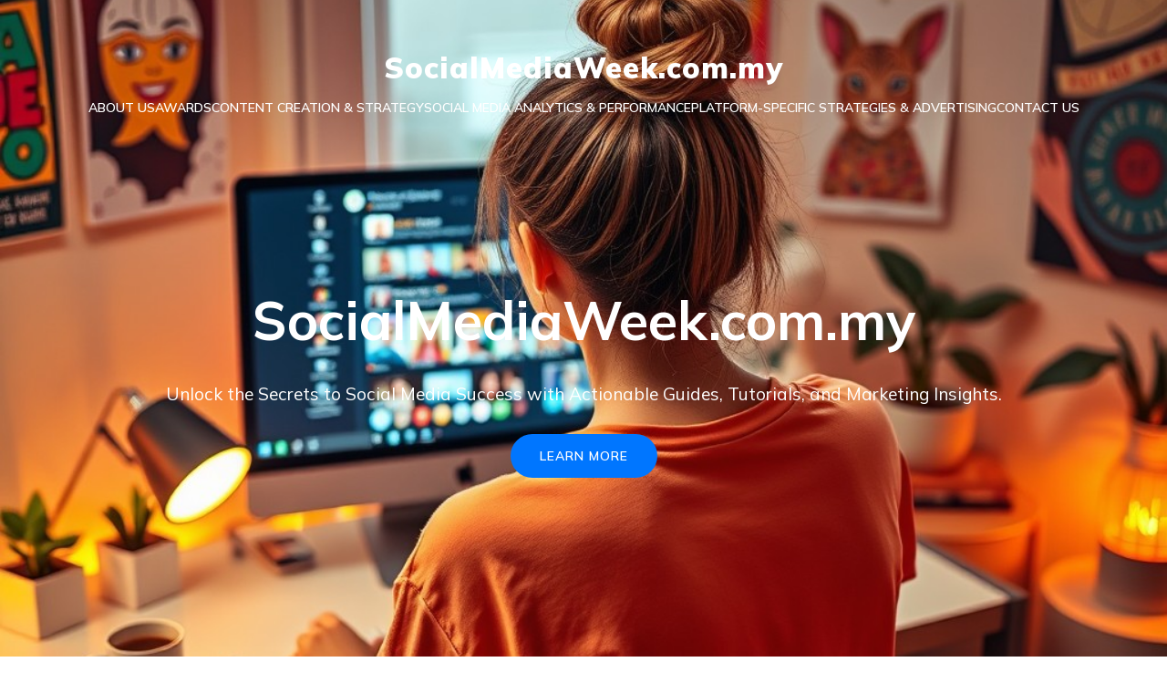

--- FILE ---
content_type: text/html; charset=UTF-8
request_url: https://socialmediaweek.com.my/
body_size: 23817
content:
<!DOCTYPE html>
<html lang="en-GB" id="kubio">
<head>
	<meta charset="UTF-8" />
	<meta name="viewport" content="width=device-width, initial-scale=1" />
<meta name='robots' content='index, follow, max-image-preview:large, max-snippet:-1, max-video-preview:-1' />

	<!-- This site is optimized with the Yoast SEO plugin v24.1 - https://yoast.com/wordpress/plugins/seo/ -->
	<title>Home - SocialMediaWeek.com.my</title>
	<link rel="canonical" href="https://socialmediaweek.com.my/" />
	<meta property="og:locale" content="en_GB" />
	<meta property="og:type" content="website" />
	<meta property="og:title" content="Home - SocialMediaWeek.com.my" />
	<meta property="og:url" content="https://socialmediaweek.com.my/" />
	<meta property="og:site_name" content="SocialMediaWeek.com.my" />
	<meta property="article:modified_time" content="2025-06-05T06:46:38+00:00" />
	<meta name="twitter:card" content="summary_large_image" />
	<script type="application/ld+json" class="yoast-schema-graph">{"@context":"https://schema.org","@graph":[{"@type":"WebPage","@id":"https://socialmediaweek.com.my/","url":"https://socialmediaweek.com.my/","name":"Home - SocialMediaWeek.com.my","isPartOf":{"@id":"https://socialmediaweek.com.my/#website"},"datePublished":"2025-06-05T06:23:51+00:00","dateModified":"2025-06-05T06:46:38+00:00","breadcrumb":{"@id":"https://socialmediaweek.com.my/#breadcrumb"},"inLanguage":"en-GB","potentialAction":[{"@type":"ReadAction","target":["https://socialmediaweek.com.my/"]}]},{"@type":"BreadcrumbList","@id":"https://socialmediaweek.com.my/#breadcrumb","itemListElement":[{"@type":"ListItem","position":1,"name":"Home"}]},{"@type":"WebSite","@id":"https://socialmediaweek.com.my/#website","url":"https://socialmediaweek.com.my/","name":"SocialMediaWeek.com.my","description":"Unlock the Secrets to Social Media Success with Actionable Guides, Tutorials, and Marketing Insights.","potentialAction":[{"@type":"SearchAction","target":{"@type":"EntryPoint","urlTemplate":"https://socialmediaweek.com.my/?s={search_term_string}"},"query-input":{"@type":"PropertyValueSpecification","valueRequired":true,"valueName":"search_term_string"}}],"inLanguage":"en-GB"}]}</script>
	<!-- / Yoast SEO plugin. -->


<title>Home - SocialMediaWeek.com.my</title>
<link rel='dns-prefetch' href='//fonts.googleapis.com' />
<link rel="alternate" type="application/rss+xml" title="SocialMediaWeek.com.my &raquo; Feed" href="https://socialmediaweek.com.my/feed/" />
<link rel="alternate" type="application/rss+xml" title="SocialMediaWeek.com.my &raquo; Comments Feed" href="https://socialmediaweek.com.my/comments/feed/" />
<script type="text/javascript">
/* <![CDATA[ */
window._wpemojiSettings = {"baseUrl":"https:\/\/s.w.org\/images\/core\/emoji\/15.0.3\/72x72\/","ext":".png","svgUrl":"https:\/\/s.w.org\/images\/core\/emoji\/15.0.3\/svg\/","svgExt":".svg","source":{"concatemoji":"https:\/\/socialmediaweek.com.my\/wp-includes\/js\/wp-emoji-release.min.js?ver=6.7.1"}};
/*! This file is auto-generated */
!function(i,n){var o,s,e;function c(e){try{var t={supportTests:e,timestamp:(new Date).valueOf()};sessionStorage.setItem(o,JSON.stringify(t))}catch(e){}}function p(e,t,n){e.clearRect(0,0,e.canvas.width,e.canvas.height),e.fillText(t,0,0);var t=new Uint32Array(e.getImageData(0,0,e.canvas.width,e.canvas.height).data),r=(e.clearRect(0,0,e.canvas.width,e.canvas.height),e.fillText(n,0,0),new Uint32Array(e.getImageData(0,0,e.canvas.width,e.canvas.height).data));return t.every(function(e,t){return e===r[t]})}function u(e,t,n){switch(t){case"flag":return n(e,"\ud83c\udff3\ufe0f\u200d\u26a7\ufe0f","\ud83c\udff3\ufe0f\u200b\u26a7\ufe0f")?!1:!n(e,"\ud83c\uddfa\ud83c\uddf3","\ud83c\uddfa\u200b\ud83c\uddf3")&&!n(e,"\ud83c\udff4\udb40\udc67\udb40\udc62\udb40\udc65\udb40\udc6e\udb40\udc67\udb40\udc7f","\ud83c\udff4\u200b\udb40\udc67\u200b\udb40\udc62\u200b\udb40\udc65\u200b\udb40\udc6e\u200b\udb40\udc67\u200b\udb40\udc7f");case"emoji":return!n(e,"\ud83d\udc26\u200d\u2b1b","\ud83d\udc26\u200b\u2b1b")}return!1}function f(e,t,n){var r="undefined"!=typeof WorkerGlobalScope&&self instanceof WorkerGlobalScope?new OffscreenCanvas(300,150):i.createElement("canvas"),a=r.getContext("2d",{willReadFrequently:!0}),o=(a.textBaseline="top",a.font="600 32px Arial",{});return e.forEach(function(e){o[e]=t(a,e,n)}),o}function t(e){var t=i.createElement("script");t.src=e,t.defer=!0,i.head.appendChild(t)}"undefined"!=typeof Promise&&(o="wpEmojiSettingsSupports",s=["flag","emoji"],n.supports={everything:!0,everythingExceptFlag:!0},e=new Promise(function(e){i.addEventListener("DOMContentLoaded",e,{once:!0})}),new Promise(function(t){var n=function(){try{var e=JSON.parse(sessionStorage.getItem(o));if("object"==typeof e&&"number"==typeof e.timestamp&&(new Date).valueOf()<e.timestamp+604800&&"object"==typeof e.supportTests)return e.supportTests}catch(e){}return null}();if(!n){if("undefined"!=typeof Worker&&"undefined"!=typeof OffscreenCanvas&&"undefined"!=typeof URL&&URL.createObjectURL&&"undefined"!=typeof Blob)try{var e="postMessage("+f.toString()+"("+[JSON.stringify(s),u.toString(),p.toString()].join(",")+"));",r=new Blob([e],{type:"text/javascript"}),a=new Worker(URL.createObjectURL(r),{name:"wpTestEmojiSupports"});return void(a.onmessage=function(e){c(n=e.data),a.terminate(),t(n)})}catch(e){}c(n=f(s,u,p))}t(n)}).then(function(e){for(var t in e)n.supports[t]=e[t],n.supports.everything=n.supports.everything&&n.supports[t],"flag"!==t&&(n.supports.everythingExceptFlag=n.supports.everythingExceptFlag&&n.supports[t]);n.supports.everythingExceptFlag=n.supports.everythingExceptFlag&&!n.supports.flag,n.DOMReady=!1,n.readyCallback=function(){n.DOMReady=!0}}).then(function(){return e}).then(function(){var e;n.supports.everything||(n.readyCallback(),(e=n.source||{}).concatemoji?t(e.concatemoji):e.wpemoji&&e.twemoji&&(t(e.twemoji),t(e.wpemoji)))}))}((window,document),window._wpemojiSettings);
/* ]]> */
</script>
<link rel='stylesheet' id='kubio-block-library-css' href='https://socialmediaweek.com.my/wp-content/plugins/kubio/build/block-library/style.css?ver=1749104627' type='text/css' media='all' />
<style id='kubio-block-library-inline-css' type='text/css'>
.kubio-shape-circles{background-image:url('https://socialmediaweek.com.my/wp-content/plugins/kubio/lib/shapes/header-shapes/circles.png')}.kubio-shape-10degree-stripes{background-image:url('https://socialmediaweek.com.my/wp-content/plugins/kubio/lib/shapes/header-shapes/10degree-stripes.png')}.kubio-shape-rounded-squares-blue{background-image:url('https://socialmediaweek.com.my/wp-content/plugins/kubio/lib/shapes/header-shapes/rounded-squares-blue.png')}.kubio-shape-many-rounded-squares-blue{background-image:url('https://socialmediaweek.com.my/wp-content/plugins/kubio/lib/shapes/header-shapes/many-rounded-squares-blue.png')}.kubio-shape-two-circles{background-image:url('https://socialmediaweek.com.my/wp-content/plugins/kubio/lib/shapes/header-shapes/two-circles.png')}.kubio-shape-circles-2{background-image:url('https://socialmediaweek.com.my/wp-content/plugins/kubio/lib/shapes/header-shapes/circles-2.png')}.kubio-shape-circles-3{background-image:url('https://socialmediaweek.com.my/wp-content/plugins/kubio/lib/shapes/header-shapes/circles-3.png')}.kubio-shape-circles-gradient{background-image:url('https://socialmediaweek.com.my/wp-content/plugins/kubio/lib/shapes/header-shapes/circles-gradient.png')}.kubio-shape-circles-white-gradient{background-image:url('https://socialmediaweek.com.my/wp-content/plugins/kubio/lib/shapes/header-shapes/circles-white-gradient.png')}.kubio-shape-waves{background-image:url('https://socialmediaweek.com.my/wp-content/plugins/kubio/lib/shapes/header-shapes/waves.png')}.kubio-shape-waves-inverted{background-image:url('https://socialmediaweek.com.my/wp-content/plugins/kubio/lib/shapes/header-shapes/waves-inverted.png')}.kubio-shape-dots{background-image:url('https://socialmediaweek.com.my/wp-content/plugins/kubio/lib/shapes/header-shapes/dots.png')}.kubio-shape-left-tilted-lines{background-image:url('https://socialmediaweek.com.my/wp-content/plugins/kubio/lib/shapes/header-shapes/left-tilted-lines.png')}.kubio-shape-right-tilted-lines{background-image:url('https://socialmediaweek.com.my/wp-content/plugins/kubio/lib/shapes/header-shapes/right-tilted-lines.png')}.kubio-shape-right-tilted-strips{background-image:url('https://socialmediaweek.com.my/wp-content/plugins/kubio/lib/shapes/header-shapes/right-tilted-strips.png')}.kubio-shape-doodle{background-image:url('https://socialmediaweek.com.my/wp-content/plugins/kubio/lib/shapes/header-shapes/doodle.png')}.kubio-shape-falling-stars{background-image:url('https://socialmediaweek.com.my/wp-content/plugins/kubio/lib/shapes/header-shapes/falling-stars.png')}.kubio-shape-grain{background-image:url('https://socialmediaweek.com.my/wp-content/plugins/kubio/lib/shapes/header-shapes/grain.png')}.kubio-shape-poly1{background-image:url('https://socialmediaweek.com.my/wp-content/plugins/kubio/lib/shapes/header-shapes/poly1.png')}.kubio-shape-poly2{background-image:url('https://socialmediaweek.com.my/wp-content/plugins/kubio/lib/shapes/header-shapes/poly2.png')}.kubio-shape-wavy-lines{background-image:url('https://socialmediaweek.com.my/wp-content/plugins/kubio/lib/shapes/header-shapes/wavy-lines.png')}

:root { --kubio-color-1:0,118,255;--kubio-color-2:249,119,60;--kubio-color-3:84,89,95;--kubio-color-4:13,69,153;--kubio-color-5:255,255,255;--kubio-color-6:23,23,24;--kubio-color-1-variant-1:170,209,255;--kubio-color-1-variant-2:85,163,255;--kubio-color-1-variant-3:0,118,255;--kubio-color-1-variant-4:0,78,169;--kubio-color-1-variant-5:0,39,84;--kubio-color-2-variant-1:248,233,226;--kubio-color-2-variant-2:248,176,142;--kubio-color-2-variant-3:249,119,60;--kubio-color-2-variant-4:163,78,39;--kubio-color-2-variant-5:78,37,19;--kubio-color-3-variant-1:159,168,179;--kubio-color-3-variant-2:84,89,95;--kubio-color-3-variant-3:52,71,94;--kubio-color-3-variant-4:20,54,94;--kubio-color-3-variant-5:8,9,9;--kubio-color-4-variant-1:115,130,153;--kubio-color-4-variant-2:20,107,237;--kubio-color-4-variant-3:64,99,153;--kubio-color-4-variant-4:13,69,153;--kubio-color-4-variant-5:5,30,67;--kubio-color-5-variant-1:255,255,255;--kubio-color-5-variant-2:204,204,204;--kubio-color-5-variant-3:153,153,153;--kubio-color-5-variant-4:101,101,101;--kubio-color-5-variant-5:50,50,50;--kubio-color-6-variant-1:185,185,193;--kubio-color-6-variant-2:104,104,108;--kubio-color-6-variant-3:23,23,24;--kubio-color-6-variant-4:14,14,23;--kubio-color-6-variant-5:6,6,23 } .has-kubio-color-1-color{color:rgb(var(--kubio-color-1))} .has-kubio-color-1-background-color{background-color:rgb(var(--kubio-color-1))} [data-kubio] .has-kubio-color-1-color{color:rgb(var(--kubio-color-1))} [data-kubio] .has-kubio-color-1-background-color{background-color:rgb(var(--kubio-color-1))} .has-kubio-color-2-color{color:rgb(var(--kubio-color-2))} .has-kubio-color-2-background-color{background-color:rgb(var(--kubio-color-2))} [data-kubio] .has-kubio-color-2-color{color:rgb(var(--kubio-color-2))} [data-kubio] .has-kubio-color-2-background-color{background-color:rgb(var(--kubio-color-2))} .has-kubio-color-3-color{color:rgb(var(--kubio-color-3))} .has-kubio-color-3-background-color{background-color:rgb(var(--kubio-color-3))} [data-kubio] .has-kubio-color-3-color{color:rgb(var(--kubio-color-3))} [data-kubio] .has-kubio-color-3-background-color{background-color:rgb(var(--kubio-color-3))} .has-kubio-color-4-color{color:rgb(var(--kubio-color-4))} .has-kubio-color-4-background-color{background-color:rgb(var(--kubio-color-4))} [data-kubio] .has-kubio-color-4-color{color:rgb(var(--kubio-color-4))} [data-kubio] .has-kubio-color-4-background-color{background-color:rgb(var(--kubio-color-4))} .has-kubio-color-5-color{color:rgb(var(--kubio-color-5))} .has-kubio-color-5-background-color{background-color:rgb(var(--kubio-color-5))} [data-kubio] .has-kubio-color-5-color{color:rgb(var(--kubio-color-5))} [data-kubio] .has-kubio-color-5-background-color{background-color:rgb(var(--kubio-color-5))} .has-kubio-color-6-color{color:rgb(var(--kubio-color-6))} .has-kubio-color-6-background-color{background-color:rgb(var(--kubio-color-6))} [data-kubio] .has-kubio-color-6-color{color:rgb(var(--kubio-color-6))} [data-kubio] .has-kubio-color-6-background-color{background-color:rgb(var(--kubio-color-6))}



#kubio .style-QJ_pm8mx0K-outer .wp-block-kubio-navigation-section__nav{animation-duration:0.5s;padding-top:10px;padding-bottom:10px;}#kubio .style-QJ_pm8mx0K-outer .h-navigation_sticky:not(.extra-1).wp-block-kubio-navigation-section__nav{padding-top:20px;padding-bottom:20px;background-color:#ffffff;box-shadow:0px 3px 6px 0px rgba(0, 0, 0, 0.16) ;}#kubio .style-4hpHZEF16M-outer{padding-top:10px;padding-bottom:0px;}#kubio .style-WZuencM9A2-inner{text-align:left;height:auto;min-height:unset;}#kubio .style-WZuencM9A2-container{height:auto;min-height:unset;}#kubio .style-7xeunt-N3og-inner{text-align:center;height:auto;min-height:unset;}#kubio .style-7xeunt-N3og-container{height:auto;min-height:unset;}#kubio .style-qT9wMAynJ9V-inner{text-align:left;height:auto;min-height:unset;}#kubio .style-qT9wMAynJ9V-container{height:auto;min-height:unset;}#kubio .style-LwT2TIsawds-container{align-items:center;justify-content:center;gap:10px;--kubio-gap-fallback:10px;text-decoration:none;}#kubio .style-LwT2TIsawds-container .kubio-logo-image{max-height:70px;}#kubio .style-LwT2TIsawds-image{max-height:70px;}#kubio .style-LwT2TIsawds-text{font-weight:900;font-size:2em;letter-spacing:1px;text-decoration:none;text-transform:none;color:#ffffff;}#kubio .h-navigation_sticky:not(.extra-1) .style-LwT2TIsawds-container{align-items:flex-start;justify-content:flex-start;}#kubio .h-navigation_sticky:not(.extra-1) .style-LwT2TIsawds-text{color:#000000;}#kubio .style-t1gO6w0QdXY-inner{text-align:right;height:auto;min-height:unset;padding-right:0px;}#kubio .style-t1gO6w0QdXY-container{height:auto;min-height:unset;}#kubio .style-jNI3A-hZZiL-outer.bordered-active-item > .kubio-menu > ul > li::before,#kubio .style-jNI3A-hZZiL-outer.bordered-active-item > .kubio-menu > ul > li::after{background-color:rgba(var(--kubio-color-5),1);height:2px;}#kubio .style-jNI3A-hZZiL-outer.solid-active-item > .kubio-menu > ul > li::before,#kubio .style-jNI3A-hZZiL-outer.solid-active-item > .kubio-menu > ul > li::after{background-color:white;border-top-left-radius:0%;border-top-right-radius:0%;border-bottom-left-radius:0%;border-bottom-right-radius:0%;}#kubio .style-jNI3A-hZZiL-outer > .kubio-menu > ul{justify-content:center;gap:40px;--kubio-gap-fallback:40px;}#kubio .style-jNI3A-hZZiL-outer > .kubio-menu  > ul > li > a{font-weight:600;font-size:14px;line-height:1.5em;letter-spacing:0px;text-decoration:none;text-transform:uppercase;color:rgba(var(--kubio-color-5),1);padding-top:10px;padding-bottom:10px;padding-left:0px;padding-right:0px;}#kubio .style-jNI3A-hZZiL-outer > .kubio-menu  > ul > li > a > svg{padding-left:5px;padding-right:5px;}#kubio .style-jNI3A-hZZiL-outer > .kubio-menu  li > ul{background-color:#ffffff;margin-left:5px;margin-right:5px;box-shadow:0px 0px 5px 2px rgba(0, 0, 0, 0.04) ;}#kubio .style-jNI3A-hZZiL-outer > .kubio-menu  li > ul > li> a{font-size:14px;text-decoration:none;color:rgba(var(--kubio-color-6-variant-3),1);padding-top:10px;padding-bottom:10px;padding-left:20px;padding-right:20px;border-bottom-color:rgba(128,128,128,.2);border-bottom-width:1px;border-bottom-style:solid;background-color:rgb(255, 255, 255);}#kubio .style-jNI3A-hZZiL-outer > .kubio-menu  li > ul > li > a:hover,#kubio .style-jNI3A-hZZiL-outer > .kubio-menu  li > ul > li > a.hover{color:rgb(255, 255, 255);background-color:rgba(var(--kubio-color-1),1);}#kubio .style-jNI3A-hZZiL-outer > .kubio-menu li > ul > li.current-menu-item > a,#kubio .style-jNI3A-hZZiL-outer > .kubio-menu  li > ul > li.current_page_item > a{color:rgb(255, 255, 255);background-color:rgba(var(--kubio-color-1),1);}#kubio .style-jNI3A-hZZiL-outer > .kubio-menu > ul > li > ul{margin-top:0px;}#kubio .style-jNI3A-hZZiL-outer > .kubio-menu > ul > li > ul:before{height:0px;width:100%;}#kubio .h-navigation_sticky:not(.extra-1) .style-jNI3A-hZZiL-outer.bordered-active-item > .kubio-menu > ul > li::before,#kubio .h-navigation_sticky:not(.extra-1) .style-jNI3A-hZZiL-outer.bordered-active-item > .kubio-menu > ul > li::after{background-color:rgba(var(--kubio-color-1),1);}#kubio .h-navigation_sticky:not(.extra-1) .style-jNI3A-hZZiL-outer > .kubio-menu > ul{justify-content:flex-end;}#kubio .h-navigation_sticky:not(.extra-1) .style-jNI3A-hZZiL-outer > .kubio-menu  > ul > li > a{color:rgba(var(--kubio-color-1-variant-4),1);}#kubio .h-navigation_sticky:not(.extra-1) .style-jNI3A-hZZiL-outer > .kubio-menu  > ul > li > a:hover,#kubio .h-navigation_sticky:not(.extra-1) .style-jNI3A-hZZiL-outer > .kubio-menu > ul > li > a.hover{color:rgba(var(--kubio-color-1),1);}#kubio .h-navigation_sticky:not(.extra-1) .style-jNI3A-hZZiL-outer > .kubio-menu > ul > li.current-menu-item > a,#kubio .h-navigation_sticky:not(.extra-1) .style-jNI3A-hZZiL-outer > .kubio-menu > ul > li.current_page_item > a{color:rgba(var(--kubio-color-1),1);}#kubio .style-0xDdkN6LnKl-icon{background-color:rgba(0, 0, 0, 0.1);border-top-color:black;border-top-width:0px;border-top-style:solid;border-right-color:black;border-right-width:0px;border-right-style:solid;border-bottom-color:black;border-bottom-width:0px;border-bottom-style:solid;border-left-color:black;border-left-width:0px;border-left-style:solid;border-top-left-radius:100%;border-top-right-radius:100%;border-bottom-left-radius:100%;border-bottom-right-radius:100%;fill:white;padding-top:5px;padding-bottom:5px;padding-left:5px;padding-right:5px;width:24px;height:24px;min-width:24px;min-height:24px;}#kubio .h-navigation_sticky:not(.extra-1) .style-0xDdkN6LnKl-icon{background-color:rgba(var(--kubio-color-5),1);fill:rgba(var(--kubio-color-6),1);width:30px;height:30px;min-width:30px;min-height:30px;}#kubio .h-navigation_sticky:not(.extra-1) .style-0xDdkN6LnKl-icon:hover{fill:rgba(var(--kubio-color-1),1);}.style-0xDdkN6LnKl-offscreen{background-color:rgba(var(--kubio-color-5),1);width:300px !important;}.style-0xDdkN6LnKl-offscreenOverlay{background-color:rgba(0,0,0,0.5);}#kubio .style-xaYUxYLmfMu-inner{text-align:left;height:auto;min-height:unset;}#kubio .style-xaYUxYLmfMu-container{height:auto;min-height:unset;}#kubio .style-73bQgULE9HK-container{align-items:center;justify-content:center;gap:10px;--kubio-gap-fallback:10px;text-decoration:none;}#kubio .style-73bQgULE9HK-container .kubio-logo-image{max-height:70px;}#kubio .style-73bQgULE9HK-image{max-height:70px;}#kubio .style-73bQgULE9HK-text{font-weight:700;font-size:24px;text-decoration:none;color:rgba(var(--kubio-color-6),1);}#kubio .h-navigation_sticky:not(.extra-1) .style-73bQgULE9HK-container{align-items:flex-start;justify-content:flex-start;}#kubio .h-navigation_sticky:not(.extra-1) .style-73bQgULE9HK-text{color:#000000;}#kubio .style-sOKeivy0_nE-outer > .kubio-menu > ul{--kubio-accordion-menu-offset:10px;}#kubio .style-sOKeivy0_nE-outer > .kubio-menu  > ul > li > a{font-weight:600;font-size:14px;text-decoration:none;text-transform:uppercase;color:rgba(var(--kubio-color-6),1);padding-top:12px;padding-bottom:12px;padding-left:40px;border-top-color:#808080;border-right-color:#808080;border-bottom-color:#808080;border-bottom-width:1px;border-bottom-style:none;border-left-color:#808080;}#kubio .style-sOKeivy0_nE-outer > .kubio-menu  > ul > li > a > svg{padding-left:20px;padding-right:20px;}#kubio .style-sOKeivy0_nE-outer > .kubio-menu  li > ul > li> a{font-size:14px;text-decoration:none;color:rgba(var(--kubio-color-6),1);padding-top:12px;padding-bottom:12px;padding-left:40px;border-top-color:#808080;border-right-color:#808080;border-bottom-color:#808080;border-bottom-width:1px;border-bottom-style:solid;border-left-color:#808080;}#kubio .style-sOKeivy0_nE-outer > .kubio-menu  li > ul > li > a > svg{padding-left:20px;padding-right:20px;}#kubio .style-klbToEeG30V-inner{text-align:center;height:auto;min-height:unset;}#kubio .style-klbToEeG30V-container{height:auto;min-height:unset;}#kubio .style-C7TGaAcqT-outer p{font-size:14px;color:rgba(var(--kubio-color-6),1);}#kubio .style-XO_JoQvF_B2-outer{height:auto;min-height:unset;padding-top:150px;padding-bottom:210px;padding-left:0px;padding-right:0px;background-color:rgba(234,234,234,0.5);background-image:url("https://socialmediaweek.com.my/wp-content/uploads/2025/01/socialmediaweek.com_.my-hero.jpeg");background-size:cover;background-position:center center;background-attachment:scroll;background-repeat:no-repeat;text-align:center;}body:not(.extra-1) .style-XO_JoQvF_B2-outer h1,body:not(.extra-1) .style-XO_JoQvF_B2-outer h1[data-kubio]{color:rgba(var(--kubio-color-5),1);}body:not(.extra-1) .style-XO_JoQvF_B2-outer h2,body:not(.extra-1) .style-XO_JoQvF_B2-outer h2[data-kubio]{color:rgba(var(--kubio-color-5),1);}body:not(.extra-1) .style-XO_JoQvF_B2-outer h3,body:not(.extra-1) .style-XO_JoQvF_B2-outer h3[data-kubio]{color:rgba(var(--kubio-color-5),1);}body:not(.extra-1) .style-XO_JoQvF_B2-outer h4,body:not(.extra-1) .style-XO_JoQvF_B2-outer h4[data-kubio]{color:rgba(var(--kubio-color-5),1);}body:not(.extra-1) .style-XO_JoQvF_B2-outer h5,body:not(.extra-1) .style-XO_JoQvF_B2-outer h5[data-kubio]{color:rgba(var(--kubio-color-5),1);}body:not(.extra-1) .style-XO_JoQvF_B2-outer h6,body:not(.extra-1) .style-XO_JoQvF_B2-outer h6[data-kubio]{color:rgba(var(--kubio-color-5),1);}body:not(.extra-1) .style-XO_JoQvF_B2-outer,body:not(.extra-1) .style-XO_JoQvF_B2-outer [data-kubio]:not(h1):not(h2):not(h3):not(h4):not(h5):not(h6),body:not(.extra-1) .style-XO_JoQvF_B2-outer p,body:not(.extra-1) .style-XO_JoQvF_B2-outer p[data-kubio]{color:rgba(var(--kubio-color-5),1);}#kubio .style-Zk7LshHJRm1-inner{text-align:center;height:auto;min-height:unset;border-top-left-radius:9px;border-top-right-radius:9px;border-bottom-left-radius:9px;border-bottom-right-radius:9px;}#kubio .style-Zk7LshHJRm1-container{height:auto;min-height:unset;}#kubio .wp-block.wp-block-kubio-heading__text.style-6RTtKqbXyQr-text{text-align:center;}#kubio .wp-block.wp-block-kubio-heading__text.style-6RTtKqbXyQr-text .text-wrapper-fancy svg path{stroke:#000000;stroke-linejoin:initial;stroke-linecap:initial;stroke-width:8px;}#kubio p.wp-block.wp-block-kubio-text__text.style-KG1-JoOlt-text{text-align:center;}#kubio .style-fpHvnmG2y-O-spacing{text-align:center;}#kubio .style-x2Ks97Zd5J_-outer a.style-x2Ks97Zd5J_-link{background-color:rgba(var(--kubio-color-1),1);background-image:none;font-family:Mulish,Helvetica, Arial, Sans-Serif, serif;font-weight:600;font-size:14px;line-height:1;letter-spacing:1px;text-decoration:none;text-transform:uppercase;color:white;border-top-color:rgba(var(--kubio-color-1),1);border-top-width:2px;border-top-style:solid;border-right-color:rgba(var(--kubio-color-1),1);border-right-width:2px;border-right-style:solid;border-bottom-color:rgba(var(--kubio-color-1),1);border-bottom-width:2px;border-bottom-style:solid;border-left-color:rgba(var(--kubio-color-1),1);border-left-width:2px;border-left-style:solid;border-top-left-radius:56px;border-top-right-radius:56px;border-bottom-left-radius:56px;border-bottom-right-radius:56px;padding-top:15px;padding-bottom:15px;padding-left:30px;padding-right:30px;text-align:center;justify-content:center;}#kubio .style-x2Ks97Zd5J_-outer a.style-x2Ks97Zd5J_-link:hover{background-color:rgba(var(--kubio-color-1-variant-4),1);border-top-color:rgba(var(--kubio-color-1-variant-4),1);border-right-color:rgba(var(--kubio-color-1-variant-4),1);border-bottom-color:rgba(var(--kubio-color-1-variant-4),1);border-left-color:rgba(var(--kubio-color-1-variant-4),1);}#kubio a.style-x2Ks97Zd5J_-link .style-x2Ks97Zd5J_-icon{width:14px;height:14px;min-width:14px;min-height:14px;margin-left:0px;margin-right:10px;}#kubio .style-UQ-B2J2_UP-inner{text-align:center;}#kubio .style-UQ-B2J2_UP-container{height:auto;min-height:unset;}#kubio .style-8fDU33eDIk-inner{text-align:left;}#kubio .style-8fDU33eDIk-container{height:auto;min-height:unset;}#kubio .wp-block.wp-block-kubio-heading__text.style-dYMYMw3xb3j-text .text-wrapper-fancy svg path{stroke:#000000;stroke-linejoin:initial;stroke-linecap:initial;stroke-width:8px;}#kubio p.wp-block.wp-block-kubio-text__text.style-_onF-22mm6L-text{padding-top:30px;padding-bottom:30px;}#kubio .style-2xarxOjOEt-outer{height:auto;min-height:unset;background-color:rgba(var(--kubio-color-6-variant-1),0.1);}#kubio .style-VYWdisZTyq-inner{text-align:center;height:auto;min-height:unset;}#kubio .style-VYWdisZTyq-container{height:auto;min-height:unset;}#kubio .wp-block.wp-block-kubio-heading__text.style-FA8Obf3gc5-text .text-wrapper-fancy svg path{stroke:#000000;stroke-linejoin:initial;stroke-linecap:initial;stroke-width:8px;}#kubio .style-MSiKVv6SGH--inner{text-align:center;height:auto;min-height:unset;}#kubio .style-MSiKVv6SGH--container{height:auto;min-height:unset;}#kubio .style-5Q_NbI2oz49-inner{text-align:center;height:auto;min-height:unset;background-color:rgba(var(--kubio-color-5),1);border-top-width:0px;border-top-style:none;border-right-width:0px;border-right-style:none;border-bottom-width:0px;border-bottom-style:none;border-left-width:0px;border-left-style:none;border-top-left-radius:0px;border-top-right-radius:0px;border-bottom-left-radius:0px;border-bottom-right-radius:0px;box-shadow:0px 19px 38px 0px rgba(0, 0, 0, 0.1) ;padding-top:0px;padding-bottom:0px;padding-left:0px;padding-right:0px;margin-top:20px;transition-duration:0.6s;}#kubio .style-5Q_NbI2oz49-inner:hover{box-shadow:0px 3px 6px 0px rgba(0, 0, 0, 0.16) ;}#kubio .style-5Q_NbI2oz49-container{height:auto;min-height:unset;}#kubio .style-UWCiBNhdxOK-container{background-color:rgba(var(--kubio-color-1-variant-1),1);text-align:left;border-top-color:rgba(var(--kubio-color-2),1);border-top-width:3px;border-top-style:none;border-right-color:rgba(var(--kubio-color-2),1);border-right-width:3px;border-right-style:none;border-bottom-color:rgba(var(--kubio-color-2),1);border-bottom-width:3px;border-bottom-style:none;border-left-color:rgba(var(--kubio-color-2),1);border-left-width:3px;border-left-style:none;border-top-left-radius:0px;border-top-right-radius:0px;border-bottom-left-radius:0px;border-bottom-right-radius:0px;box-shadow:none;padding-top:0px;padding-bottom:0px;padding-left:0px;padding-right:0px;margin-top:0px;margin-bottom:0px;margin-left:0px;margin-right:0px;height:300px;}#kubio .style-UWCiBNhdxOK-image{object-position:center center;object-fit:cover;}#kubio .style-2z6w7TTY9Fl-container{margin-top:0px;margin-bottom:0px;margin-left:0px;margin-right:0px;}#kubio .style-A1re-7dd0SO-inner{text-align:left;height:auto;min-height:unset;}#kubio .style-A1re-7dd0SO-container{height:auto;min-height:unset;}#kubio a.style-rctOZHvA115-link{text-decoration:none;}#kubio .style-mMF5ROLoGaV-metaDataContainer a{font-size:14px;color:rgba(var(--kubio-color-5-variant-4),1);margin-right:5px;}#kubio .style-mMF5ROLoGaV-metaDataContainer a:hover{color:rgba(var(--kubio-color-2),1);}#kubio .style-mMF5ROLoGaV-metaDataContainer .metadata-prefix{font-size:14px;color:rgba(var(--kubio-color-5-variant-5),1);}#kubio .style-mMF5ROLoGaV-metaDataContainer .metadata-suffix{font-size:14px;color:rgba(var(--kubio-color-5-variant-4),1);}#kubio .style-mMF5ROLoGaV-metaDataContainer .h-svg-icon{width:20px;height:20px;display:none;margin-right:5px;}#kubio .style-mMF5ROLoGaV-metaDataContainer .metadata-separator{padding-left:5px;padding-right:5px;}#kubio .style-KTrXusdLvef-outer a.style-KTrXusdLvef-link{background-color:rgba(3, 169, 244, 0);border-top-color:rgba(var(--kubio-color-1),1);border-top-width:2px;border-top-style:none;border-right-color:rgba(var(--kubio-color-1),1);border-right-width:2px;border-right-style:none;border-bottom-color:rgba(var(--kubio-color-1),1);border-bottom-width:2px;border-bottom-style:none;border-left-color:rgba(var(--kubio-color-1),1);border-left-width:2px;border-left-style:none;border-top-left-radius:5px;border-top-right-radius:5px;border-bottom-left-radius:5px;border-bottom-right-radius:5px;font-family:Mulish,Helvetica, Arial, Sans-Serif, serif;font-weight:600;font-size:14px;line-height:1;letter-spacing:0px;text-decoration:none;text-transform:none;color:rgba(var(--kubio-color-1),1);padding-top:10px;padding-bottom:0px;padding-left:0px;padding-right:0px;text-align:center;justify-content:center;}#kubio .style-KTrXusdLvef-outer a.style-KTrXusdLvef-link:hover{background-color:rgba(2, 110, 159, 0);border-top-color:rgba(var(--kubio-color-1-variant-4),1);border-right-color:rgba(var(--kubio-color-1-variant-4),1);border-bottom-color:rgba(var(--kubio-color-1-variant-4),1);border-left-color:rgba(var(--kubio-color-1-variant-4),1);color:rgba(var(--kubio-color-2),1);}#kubio a.style-KTrXusdLvef-link .style-KTrXusdLvef-icon{margin-left:3px;margin-right:0px;width:18px;height:18px;min-width:18px;min-height:18px;}#kubio .style-vP0mYzy99sE-outer{padding-top:0px;padding-bottom:0px;background-color:rgba(var(--kubio-color-5),1);}body:not(.extra-1) .style-vP0mYzy99sE-outer a,body:not(.extra-1) .style-vP0mYzy99sE-outer a[data-kubio]{color:rgba(var(--kubio-color-1),1);}body:not(.extra-1) .style-vP0mYzy99sE-outer a:hover,body:not(.extra-1) .style-vP0mYzy99sE-outer a[data-kubio]:hover{color:rgba(var(--kubio-color-1-variant-2),1);}#kubio .style-nJpox2eRXHV-inner{text-align:center;}#kubio .style-nJpox2eRXHV-container{text-align:center;height:auto;min-height:unset;}#kubio .style-local-4-container{width:75%;flex:0 0 auto;-ms-flex:0 0 auto;}#kubio .style-local-5-container{width:25%;flex:0 0 auto;-ms-flex:0 0 auto;}#kubio .style-local-9-container{width:100%;flex:0 0 auto;-ms-flex:0 0 auto;}#kubio .style-local-11-container{width:100%;flex:0 0 auto;-ms-flex:0 0 auto;}#kubio .style-local-17-container{flex:0 0 auto;-ms-flex:0 0 auto;}#kubio .style-local-22-container{flex:0 0 auto;-ms-flex:0 0 auto;}#kubio .style-local-26-container{width:100%;flex:0 0 auto;-ms-flex:0 0 auto;}#kubio .style-local-33-container{width:43.06%;flex:0 0 auto;-ms-flex:0 0 auto;}#kubio .style-local-36-container{width:56.93%;flex:0 0 auto;-ms-flex:0 0 auto;}#kubio .style-local-41-container{width:80%;flex:0 0 auto;-ms-flex:0 0 auto;}#kubio .style-local-44-container{width:100%;flex:0 0 auto;-ms-flex:0 0 auto;}#kubio .style-local-50-container{flex:1 1 0;ms-flex:1 1 0%;max-width:100%;}#kubio .style-local-58-container{flex:1 1 0;ms-flex:1 1 0%;max-width:100%;}#kubio .style-local-66-container{flex:1 1 0;ms-flex:1 1 0%;max-width:100%;}#kubio .style-local-74-container{flex:1 1 0;ms-flex:1 1 0%;max-width:100%;}#kubio .style-local-82-container{flex:1 1 0;ms-flex:1 1 0%;max-width:100%;}#kubio .style-local-90-container{flex:1 1 0;ms-flex:1 1 0%;max-width:100%;}#kubio .style-local-98-container{flex:1 1 0;ms-flex:1 1 0%;max-width:100%;}#kubio .style-local-106-container{flex:1 1 0;ms-flex:1 1 0%;max-width:100%;}#kubio .style-local-114-container{flex:1 1 0;ms-flex:1 1 0%;max-width:100%;}#kubio .style-local-122-container{flex:1 1 0;ms-flex:1 1 0%;max-width:100%;}#kubio .style-local-130-container{flex:1 1 0;ms-flex:1 1 0%;max-width:100%;}#kubio .style-local-138-container{flex:1 1 0;ms-flex:1 1 0%;max-width:100%;}#kubio .style-local-146-container{flex:1 1 0;ms-flex:1 1 0%;max-width:100%;}#kubio .style-local-154-container{flex:1 1 0;ms-flex:1 1 0%;max-width:100%;}#kubio .style-local-162-container{flex:1 1 0;ms-flex:1 1 0%;max-width:100%;}#kubio .style-local-170-container{flex:1 1 0;ms-flex:1 1 0%;max-width:100%;}#kubio .style-local-178-container{flex:0 0 auto;-ms-flex:0 0 auto;}body .style-Zk7LshHJRm1-container > * > .h-y-container > *:not(:last-child){margin-bottom:30px;}body .style-8fDU33eDIk-container > * > .h-y-container > *:not(:last-child){margin-bottom:0px;}.h-y-container > *:not(:last-child),.h-x-container-inner > *{margin-bottom:20px;}.h-x-container-inner,.h-column__content > .h-x-container > *:last-child,.h-y-container > .kubio-block-inserter{margin-bottom:-20px;}.h-x-container-inner{margin-left:-10px;margin-right:-10px;}.h-x-container-inner > *{padding-left:10px;padding-right:10px;}[data-kubio] a:not([class*=wp-block-button]),.with-kubio-global-style a:not([class*=wp-block-button]),a:not([class*=wp-block-button])[data-kubio],.wp-block-woocommerce-mini-cart-contents a:not([class*=wp-block-button]){font-family:Mulish,Helvetica, Arial, Sans-Serif, serif;font-weight:600;font-size:1em;line-height:1.5;text-decoration:none;color:rgba(var(--kubio-color-1),1);}[data-kubio] a:not([class*=wp-block-button]):hover,.with-kubio-global-style a:not([class*=wp-block-button]):hover,a:not([class*=wp-block-button])[data-kubio]:hover,.wp-block-woocommerce-mini-cart-contents a:not([class*=wp-block-button]):hover{color:rgba(var(--kubio-color-1-variant-4),1);}[data-kubio] h1,.with-kubio-global-style h1,h1[data-kubio],.wp-block-woocommerce-mini-cart-contents h1{font-family:Mulish,Helvetica, Arial, Sans-Serif, serif;font-weight:700;font-size:3.7em;line-height:1.26;text-transform:none;color:rgba(var(--kubio-color-6),1);}[data-kubio] h2,.with-kubio-global-style h2,h2[data-kubio],.wp-block-woocommerce-mini-cart-contents h2{font-family:Mulish,Helvetica, Arial, Sans-Serif, serif;font-weight:700;font-size:3em;line-height:1.143;text-transform:none;color:rgba(var(--kubio-color-6),1);}[data-kubio] h3,.with-kubio-global-style h3,h3[data-kubio],.wp-block-woocommerce-mini-cart-contents h3{font-family:Mulish,Helvetica, Arial, Sans-Serif, serif;font-weight:700;font-size:1.8em;line-height:1.25;text-transform:none;color:rgba(var(--kubio-color-6),1);}[data-kubio] h4,.with-kubio-global-style h4,h4[data-kubio],.wp-block-woocommerce-mini-cart-contents h4{font-family:Mulish,Helvetica, Arial, Sans-Serif, serif;font-weight:500;font-size:1.4em;line-height:1.4;text-transform:none;color:rgba(var(--kubio-color-6),1);}[data-kubio] h5,.with-kubio-global-style h5,h5[data-kubio],.wp-block-woocommerce-mini-cart-contents h5{font-family:Mulish,Helvetica, Arial, Sans-Serif, serif;font-weight:400;font-size:1.125em;line-height:1.4;text-transform:none;color:rgba(var(--kubio-color-6),1);}[data-kubio] h6,.with-kubio-global-style h6,h6[data-kubio],.wp-block-woocommerce-mini-cart-contents h6{font-family:Mulish,Helvetica, Arial, Sans-Serif, serif;font-weight:400;font-size:0.9em;line-height:1.4;letter-spacing:1px;text-transform:uppercase;color:rgba(var(--kubio-color-1),1);}[data-kubio],.with-kubio-global-style,[data-kubio] p,.with-kubio-global-style p,p[data-kubio],.wp-block-woocommerce-mini-cart-contents{font-family:Mulish,Helvetica, Arial, Sans-Serif, serif;font-weight:300;font-size:16px;line-height:1.4;text-transform:none;color:rgba(var(--kubio-color-6-variant-4),1);}[data-kubio] .h-lead,.with-kubio-global-style .h-lead,.h-lead[data-kubio]{font-family:Mulish,Helvetica, Arial, Sans-Serif, serif;font-weight:400;font-size:1.2em;line-height:1.5;text-transform:none;color:rgba(var(--kubio-color-6),1);}div.h-section-global-spacing{padding-top:100px;padding-bottom:100px;}.h-global-transition,.h-global-transition-all,.h-global-transition-all *{transition-duration:1s;}[data-kubio] input[type='color'],[data-kubio] input[type='date'],[data-kubio] input[type='datetime'],[data-kubio] input[type='datetime-local'],[data-kubio] input[type='email'],[data-kubio] input[type='month'],[data-kubio] input[type='number'],[data-kubio] input[type='password'],[data-kubio] input[type='search'],[data-kubio] input[type='tel'],[data-kubio] input[type='text'],[data-kubio] input[type='url'],[data-kubio] input[type='week'],[data-kubio] input[type='time'],[data-kubio] input:not([type]),[data-kubio] textarea,[data-kubio] select{font-family:Syne,Helvetica, Arial, Sans-Serif, serif;font-weight:400;font-size:16px;line-height:1.6;text-transform:none;background-color:rgba(var(--kubio-color-5),1);border-top-color:rgba(var(--kubio-color-5-variant-2),1);border-top-width:1px;border-top-style:solid;border-right-color:rgba(var(--kubio-color-5-variant-2),1);border-right-width:1px;border-right-style:solid;border-bottom-color:rgba(var(--kubio-color-5-variant-2),1);border-bottom-width:1px;border-bottom-style:solid;border-left-color:rgba(var(--kubio-color-5-variant-2),1);border-left-width:1px;border-left-style:solid;border-top-left-radius:4px;border-top-right-radius:4px;border-bottom-left-radius:4px;border-bottom-right-radius:4px;padding-top:4px;padding-bottom:4px;padding-left:10px;padding-right:10px;margin-bottom:10px;}[data-kubio] input[type='color']:hover,[data-kubio] input[type='date']:hover,[data-kubio] input[type='datetime']:hover,[data-kubio] input[type='datetime-local']:hover,[data-kubio] input[type='email']:hover,[data-kubio] input[type='month']:hover,[data-kubio] input[type='number']:hover,[data-kubio] input[type='password']:hover,[data-kubio] input[type='search']:hover,[data-kubio] input[type='tel']:hover,[data-kubio] input[type='text']:hover,[data-kubio] input[type='url']:hover,[data-kubio] input[type='week']:hover,[data-kubio] input[type='time']:hover,[data-kubio] input:not([type]):hover,[data-kubio] textarea:hover,[data-kubio] select:hover{color:rgba(var(--kubio-color-6),1);border-top-color:rgba(var(--kubio-color-6-variant-1),1);border-right-color:rgba(var(--kubio-color-6-variant-1),1);border-bottom-color:rgba(var(--kubio-color-6-variant-1),1);border-left-color:rgba(var(--kubio-color-6-variant-1),1);}[data-kubio] input[type='color']:focus,[data-kubio] input[type='date']:focus,[data-kubio] input[type='datetime']:focus,[data-kubio] input[type='datetime-local']:focus,[data-kubio] input[type='email']:focus,[data-kubio] input[type='month']:focus,[data-kubio] input[type='number']:focus,[data-kubio] input[type='password']:focus,[data-kubio] input[type='search']:focus,[data-kubio] input[type='tel']:focus,[data-kubio] input[type='text']:focus,[data-kubio] input[type='url']:focus,[data-kubio] input[type='week']:focus,[data-kubio] input[type='time']:focus,[data-kubio] input:not([type]):focus,[data-kubio] textarea:focus,[data-kubio] select:focus{color:rgba(var(--kubio-color-6),1);border-top-color:rgba(var(--kubio-color-1),1);border-right-color:rgba(var(--kubio-color-1),1);border-bottom-color:rgba(var(--kubio-color-1),1);border-left-color:rgba(var(--kubio-color-1),1);}[data-kubio] input[type='button'],[data-kubio] button{background-color:rgba(var(--kubio-color-1),1);border-top-color:rgba(var(--kubio-color-1),1);border-top-width:2px;border-top-style:solid;border-right-color:rgba(var(--kubio-color-1),1);border-right-width:2px;border-right-style:solid;border-bottom-color:rgba(var(--kubio-color-1),1);border-bottom-width:2px;border-bottom-style:solid;border-left-color:rgba(var(--kubio-color-1),1);border-left-width:2px;border-left-style:solid;border-top-left-radius:4px;border-top-right-radius:4px;border-bottom-left-radius:4px;border-bottom-right-radius:4px;font-family:Syne,Helvetica, Arial, Sans-Serif, serif;font-weight:400;color:rgba(var(--kubio-color-5),1);padding-top:8px;padding-bottom:8px;padding-left:25px;padding-right:24px;}[data-kubio] input[type='button']:hover,[data-kubio] button:hover{background-color:rgba(var(--kubio-color-1-variant-4),1);border-top-color:rgba(var(--kubio-color-1-variant-4),1);border-right-color:rgba(var(--kubio-color-1-variant-4),1);border-bottom-color:rgba(var(--kubio-color-1-variant-4),1);border-left-color:rgba(var(--kubio-color-1-variant-4),1);}[data-kubio] input[type='button']:disabled,[data-kubio] button:disabled,[data-kubio] input[type='button'][disabled],[data-kubio] button[disabled]{background-color:rgba(var(--kubio-color-5-variant-2),1);border-top-color:rgba(var(--kubio-color-5-variant-2),1);border-right-color:rgba(var(--kubio-color-5-variant-2),1);border-bottom-color:rgba(var(--kubio-color-5-variant-2),1);border-left-color:rgba(var(--kubio-color-5-variant-2),1);color:rgba(var(--kubio-color-5-variant-3),1);}[data-kubio] input[type='submit'],[data-kubio] button[type='submit']{border-top-color:rgba(var(--kubio-color-1),1);border-top-width:2px;border-top-style:solid;border-right-color:rgba(var(--kubio-color-1),1);border-right-width:2px;border-right-style:solid;border-bottom-color:rgba(var(--kubio-color-1),1);border-bottom-width:2px;border-bottom-style:solid;border-left-color:rgba(var(--kubio-color-1),1);border-left-width:2px;border-left-style:solid;border-top-left-radius:4px;border-top-right-radius:4px;border-bottom-left-radius:4px;border-bottom-right-radius:4px;font-family:Syne,Helvetica, Arial, Sans-Serif, serif;font-weight:400;color:rgba(var(--kubio-color-5),1);padding-top:8px;padding-bottom:8px;padding-left:25px;padding-right:24px;background-color:rgba(var(--kubio-color-1),1);}[data-kubio] input[type='submit']:hover,[data-kubio] button[type='submit']:hover{border-top-color:rgba(var(--kubio-color-1-variant-4),1);border-right-color:rgba(var(--kubio-color-1-variant-4),1);border-bottom-color:rgba(var(--kubio-color-1-variant-4),1);border-left-color:rgba(var(--kubio-color-1-variant-4),1);background-color:rgba(var(--kubio-color-1-variant-4),1);}[data-kubio] input[type='submit']:disabled,[data-kubio] input[type='submit'][disabled],[data-kubio] button[type='submit']:disabled,[data-kubio] button[type='submit'][disabled]{border-top-color:rgba(var(--kubio-color-5-variant-2),1);border-right-color:rgba(var(--kubio-color-5-variant-2),1);border-bottom-color:rgba(var(--kubio-color-5-variant-2),1);border-left-color:rgba(var(--kubio-color-5-variant-2),1);color:rgba(var(--kubio-color-5-variant-3),1);background-color:rgba(var(--kubio-color-5-variant-2),1);}[data-kubio] input[type='reset'],[data-kubio] button[type='reset']{background-color:rgba(var(--kubio-color-1-variant-1),1);border-top-color:rgba(var(--kubio-color-1-variant-1),1);border-top-width:2px;border-top-style:solid;border-right-color:rgba(var(--kubio-color-1-variant-1),1);border-right-width:2px;border-right-style:solid;border-bottom-color:rgba(var(--kubio-color-1-variant-1),1);border-bottom-width:2px;border-bottom-style:solid;border-left-color:rgba(var(--kubio-color-1-variant-1),1);border-left-width:2px;border-left-style:solid;border-top-left-radius:4px;border-top-right-radius:4px;border-bottom-left-radius:4px;border-bottom-right-radius:4px;font-family:Syne,Helvetica, Arial, Sans-Serif, serif;font-weight:400;color:rgba(var(--kubio-color-6-variant-2),1);padding-top:8px;padding-bottom:8px;padding-left:25px;padding-right:24px;}[data-kubio] input[type='reset']:hover,[data-kubio] button[type='reset']:hover{background-color:rgba(var(--kubio-color-1-variant-2),1);border-top-color:rgba(var(--kubio-color-1-variant-2),1);border-right-color:rgba(var(--kubio-color-1-variant-2),1);border-bottom-color:rgba(var(--kubio-color-1-variant-2),1);border-left-color:rgba(var(--kubio-color-1-variant-2),1);}[data-kubio] input[type='reset']:disabled,[data-kubio] input[type='reset'][disabled],[data-kubio] button[type='reset']:disabled,[data-kubio] button[type='reset'][disabled]{background-color:rgba(var(--kubio-color-5-variant-2),1);border-top-color:rgba(var(--kubio-color-5-variant-2),1);border-right-color:rgba(var(--kubio-color-5-variant-2),1);border-bottom-color:rgba(var(--kubio-color-5-variant-2),1);border-left-color:rgba(var(--kubio-color-5-variant-2),1);color:rgba(var(--kubio-color-5-variant-3),1);}#kubio  .woocommerce a.button,#kubio  .woocommerce button.button,#kubio  .woocommerce input.button,#kubio  .woocommerce #respond input#submit{border-top-color:rgba(var(--kubio-color-2),1);border-top-width:2px;border-top-style:solid;border-right-color:rgba(var(--kubio-color-2),1);border-right-width:2px;border-right-style:solid;border-bottom-color:rgba(var(--kubio-color-2),1);border-bottom-width:2px;border-bottom-style:solid;border-left-color:rgba(var(--kubio-color-2),1);border-left-width:2px;border-left-style:solid;border-top-left-radius:4px;border-top-right-radius:4px;border-bottom-left-radius:4px;border-bottom-right-radius:4px;background-color:rgba(var(--kubio-color-2),1);font-family:Open Sans,Helvetica, Arial, Sans-Serif, serif;font-weight:400;font-size:14px;line-height:1.2;text-transform:none;color:rgba(var(--kubio-color-5),1);}#kubio  .woocommerce a.button:hover,#kubio  .woocommerce button.button:hover,#kubio  .woocommerce input.button:hover,#kubio  .woocommerce #respond input#submit:hover{border-top-color:rgba(var(--kubio-color-2-variant-4),1);border-right-color:rgba(var(--kubio-color-2-variant-4),1);border-bottom-color:rgba(var(--kubio-color-2-variant-4),1);border-left-color:rgba(var(--kubio-color-2-variant-4),1);background-color:rgba(var(--kubio-color-2-variant-4),1);}#kubio  .woocommerce a.button:disabled,#kubio  .woocommerce a.button[disabled],#kubio  .woocommerce button.button:disabled,#kubio  .woocommerce button.button[disabled],#kubio  .woocommerce input.button:disabled,#kubio  .woocommerce input.button[disabled],#kubio  .woocommerce #respond input#submit:disabled,#kubio  .woocommerce #respond input#submit[disabled]{border-top-color:rgba(var(--kubio-color-5-variant-2),1);border-right-color:rgba(var(--kubio-color-5-variant-2),1);border-bottom-color:rgba(var(--kubio-color-5-variant-2),1);border-left-color:rgba(var(--kubio-color-5-variant-2),1);background-color:rgba(var(--kubio-color-5-variant-2),1);color:rgba(var(--kubio-color-5-variant-4),1);}#kubio  .woocommerce a.button.woocommerce-form-login__submit,#kubio  .woocommerce a.button.add_to_cart_button,#kubio  .woocommerce a.button.alt,#kubio  .woocommerce button.button.woocommerce-form-login__submit,#kubio  .woocommerce button.button.add_to_cart_button,#kubio  .woocommerce button.button.alt,#kubio  .woocommerce input.button.woocommerce-form-login__submit,#kubio  .woocommerce input.button.add_to_cart_button,#kubio  .woocommerce input.button.alt,#kubio  .woocommerce #respond input#submit.woocommerce-form-login__submit,#kubio  .woocommerce #respond input#submit.add_to_cart_button,#kubio  .woocommerce #respond input#submit.alt{background-color:rgba(var(--kubio-color-1),1);border-top-color:rgba(var(--kubio-color-1),1);border-top-width:2px;border-top-style:solid;border-right-color:rgba(var(--kubio-color-1),1);border-right-width:2px;border-right-style:solid;border-bottom-color:rgba(var(--kubio-color-1),1);border-bottom-width:2px;border-bottom-style:solid;border-left-color:rgba(var(--kubio-color-1),1);border-left-width:2px;border-left-style:solid;border-top-left-radius:4px;border-top-right-radius:4px;border-bottom-left-radius:4px;border-bottom-right-radius:4px;font-family:Open Sans,Helvetica, Arial, Sans-Serif, serif;font-weight:400;font-size:14px;line-height:1.2;text-transform:none;color:rgba(var(--kubio-color-5),1);box-shadow:0px 27px 15px -24px rgba(0,0,0,0.5) ;}#kubio  .woocommerce a.button.woocommerce-form-login__submit:hover,#kubio  .woocommerce a.button.add_to_cart_button:hover,#kubio  .woocommerce a.button.alt:hover,#kubio  .woocommerce button.button.woocommerce-form-login__submit:hover,#kubio  .woocommerce button.button.add_to_cart_button:hover,#kubio  .woocommerce button.button.alt:hover,#kubio  .woocommerce input.button.woocommerce-form-login__submit:hover,#kubio  .woocommerce input.button.add_to_cart_button:hover,#kubio  .woocommerce input.button.alt:hover,#kubio  .woocommerce #respond input#submit.woocommerce-form-login__submit:hover,#kubio  .woocommerce #respond input#submit.add_to_cart_button:hover,#kubio  .woocommerce #respond input#submit.alt:hover{background-color:rgba(var(--kubio-color-1-variant-4),1);border-top-color:rgba(var(--kubio-color-1-variant-4),1);border-right-color:rgba(var(--kubio-color-1-variant-4),1);border-bottom-color:rgba(var(--kubio-color-1-variant-4),1);border-left-color:rgba(var(--kubio-color-1-variant-4),1);}#kubio  .woocommerce a.button.woocommerce-form-login__submit:disabled,#kubio  .woocommerce a.button.woocommerce-form-login__submit[disabled],#kubio  .woocommerce a.button.add_to_cart_button:disabled,#kubio  .woocommerce a.button.add_to_cart_button[disabled],#kubio  .woocommerce a.button.alt:disabled,#kubio  .woocommerce a.button.alt[disabled],#kubio  .woocommerce button.button.woocommerce-form-login__submit:disabled,#kubio  .woocommerce button.button.woocommerce-form-login__submit[disabled],#kubio  .woocommerce button.button.add_to_cart_button:disabled,#kubio  .woocommerce button.button.add_to_cart_button[disabled],#kubio  .woocommerce button.button.alt:disabled,#kubio  .woocommerce button.button.alt[disabled],#kubio  .woocommerce input.button.woocommerce-form-login__submit:disabled,#kubio  .woocommerce input.button.woocommerce-form-login__submit[disabled],#kubio  .woocommerce input.button.add_to_cart_button:disabled,#kubio  .woocommerce input.button.add_to_cart_button[disabled],#kubio  .woocommerce input.button.alt:disabled,#kubio  .woocommerce input.button.alt[disabled],#kubio  .woocommerce #respond input#submit.woocommerce-form-login__submit:disabled,#kubio  .woocommerce #respond input#submit.woocommerce-form-login__submit[disabled],#kubio  .woocommerce #respond input#submit.add_to_cart_button:disabled,#kubio  .woocommerce #respond input#submit.add_to_cart_button[disabled],#kubio  .woocommerce #respond input#submit.alt:disabled,#kubio  .woocommerce #respond input#submit.alt[disabled]{background-color:rgba(var(--kubio-color-5-variant-2),1);border-top-color:rgba(var(--kubio-color-5-variant-2),1);border-right-color:rgba(var(--kubio-color-5-variant-2),1);border-bottom-color:rgba(var(--kubio-color-5-variant-2),1);border-left-color:rgba(var(--kubio-color-5-variant-2),1);color:rgba(var(--kubio-color-5-variant-4),1);}#kubio  .woocommerce-loop-product__link .onsale{background-color:rgba(var(--kubio-color-3-variant-2),1);color:rgba(var(--kubio-color-5),1);padding-top:5px;padding-bottom:5px;padding-left:10px;padding-right:10px;border-top-left-radius:10px;border-top-right-radius:10px;border-bottom-left-radius:10px;border-bottom-right-radius:10px;}@media (min-width: 768px) and (max-width: 1023px){#kubio .style-QJ_pm8mx0K-outer .h-navigation_sticky:not(.extra-1).wp-block-kubio-navigation-section__nav{padding-top:10px;padding-bottom:10px;}#kubio .h-navigation_sticky:not(.extra-1) .style-LwT2TIsawds-container{align-items:center;justify-content:center;}#kubio .h-navigation_sticky:not(.extra-1) .style-LwT2TIsawds-text{color:rgba(var(--kubio-color-6),1);}#kubio .h-navigation_sticky:not(.extra-1) .style-jNI3A-hZZiL-outer.bordered-active-item > .kubio-menu > ul > li::before,#kubio .h-navigation_sticky:not(.extra-1) .style-jNI3A-hZZiL-outer.bordered-active-item > .kubio-menu > ul > li::after{background-color:rgba(var(--kubio-color-5),1);}#kubio .h-navigation_sticky:not(.extra-1) .style-jNI3A-hZZiL-outer > .kubio-menu > ul{justify-content:center;}#kubio .h-navigation_sticky:not(.extra-1) .style-jNI3A-hZZiL-outer > .kubio-menu  > ul > li > a{color:rgba(var(--kubio-color-5),1);}#kubio .h-navigation_sticky:not(.extra-1) .style-0xDdkN6LnKl-icon{background-color:rgba(0, 0, 0, 0.1);fill:white;width:24px;height:24px;min-width:24px;min-height:24px;}#kubio .h-navigation_sticky:not(.extra-1) .style-73bQgULE9HK-container{align-items:center;justify-content:center;}#kubio .h-navigation_sticky:not(.extra-1) .style-73bQgULE9HK-text{color:rgba(var(--kubio-color-6),1);}#kubio .wp-block.wp-block-kubio-heading__text.style-6RTtKqbXyQr-text{font-size:4em;}#kubio .style-local-26-container{width:80%;}#kubio .style-local-33-container{width:50%;}#kubio .style-local-36-container{width:100%;}[data-kubio] h1,.with-kubio-global-style h1,h1[data-kubio],.wp-block-woocommerce-mini-cart-contents h1{font-size:5em;}[data-kubio] h2,.with-kubio-global-style h2,h2[data-kubio],.wp-block-woocommerce-mini-cart-contents h2{font-size:2.5em;}div.h-section-global-spacing{padding-top:60px;padding-bottom:60px;}}@media (max-width: 767px){#kubio .style-QJ_pm8mx0K-outer .wp-block-kubio-navigation-section__nav{padding-top:0px;padding-bottom:0px;}#kubio .style-LwT2TIsawds-container{align-items:flex-start;justify-content:flex-start;}#kubio .h-navigation_sticky:not(.extra-1) .style-LwT2TIsawds-text{font-size:1.5em;color:rgba(var(--kubio-color-6),1);}#kubio .style-t1gO6w0QdXY-inner{text-align:center;}#kubio .style-jNI3A-hZZiL-outer > .kubio-menu > ul{justify-content:flex-end;}#kubio .h-navigation_sticky:not(.extra-1) .style-jNI3A-hZZiL-outer.bordered-active-item > .kubio-menu > ul > li::before,#kubio .h-navigation_sticky:not(.extra-1) .style-jNI3A-hZZiL-outer.bordered-active-item > .kubio-menu > ul > li::after{background-color:rgba(var(--kubio-color-5),1);}#kubio .h-navigation_sticky:not(.extra-1) .style-jNI3A-hZZiL-outer > .kubio-menu  > ul > li > a{color:rgba(var(--kubio-color-5),1);}#kubio .h-navigation_sticky:not(.extra-1) .style-0xDdkN6LnKl-icon{background-color:rgba(0, 0, 0, 0.1);fill:white;width:24px;height:24px;min-width:24px;min-height:24px;}#kubio .style-73bQgULE9HK-container{align-items:flex-start;justify-content:flex-start;padding-top:10px;padding-bottom:10px;padding-left:10px;padding-right:10px;}#kubio .h-navigation_sticky:not(.extra-1) .style-73bQgULE9HK-text{color:rgba(var(--kubio-color-6),1);}#kubio .wp-block.wp-block-kubio-heading__text.style-dYMYMw3xb3j-text{font-size:2.3em;}#kubio p.wp-block.wp-block-kubio-text__text.style-_onF-22mm6L-text{font-size:16px;}#kubio .style-local-4-container{width:100%;}#kubio .style-local-5-container{width:100%;}#kubio .style-local-9-container{flex:1 1 0;ms-flex:1 1 0%;max-width:100%;}#kubio .style-local-11-container{ms-flex:0 0 auto;width:auto;max-width:100%;}#kubio .style-local-17-container{width:100%;}#kubio .style-local-22-container{width:100%;}#kubio .style-local-33-container{width:100%;}#kubio .style-local-36-container{width:100%;}#kubio .style-local-41-container{width:100%;}#kubio .style-local-47-container{width:100%;flex:0 0 auto;-ms-flex:0 0 auto;}#kubio .style-local-50-container{width:100%;flex:0 0 auto;-ms-flex:0 0 auto;}#kubio .style-local-55-container{width:100%;flex:0 0 auto;-ms-flex:0 0 auto;}#kubio .style-local-58-container{width:100%;flex:0 0 auto;-ms-flex:0 0 auto;}#kubio .style-local-63-container{width:100%;flex:0 0 auto;-ms-flex:0 0 auto;}#kubio .style-local-66-container{width:100%;flex:0 0 auto;-ms-flex:0 0 auto;}#kubio .style-local-71-container{width:100%;flex:0 0 auto;-ms-flex:0 0 auto;}#kubio .style-local-74-container{width:100%;flex:0 0 auto;-ms-flex:0 0 auto;}#kubio .style-local-79-container{width:100%;flex:0 0 auto;-ms-flex:0 0 auto;}#kubio .style-local-82-container{width:100%;flex:0 0 auto;-ms-flex:0 0 auto;}#kubio .style-local-87-container{width:100%;flex:0 0 auto;-ms-flex:0 0 auto;}#kubio .style-local-90-container{width:100%;flex:0 0 auto;-ms-flex:0 0 auto;}#kubio .style-local-95-container{width:100%;flex:0 0 auto;-ms-flex:0 0 auto;}#kubio .style-local-98-container{width:100%;flex:0 0 auto;-ms-flex:0 0 auto;}#kubio .style-local-103-container{width:100%;flex:0 0 auto;-ms-flex:0 0 auto;}#kubio .style-local-106-container{width:100%;flex:0 0 auto;-ms-flex:0 0 auto;}#kubio .style-local-111-container{width:100%;flex:0 0 auto;-ms-flex:0 0 auto;}#kubio .style-local-114-container{width:100%;flex:0 0 auto;-ms-flex:0 0 auto;}#kubio .style-local-119-container{width:100%;flex:0 0 auto;-ms-flex:0 0 auto;}#kubio .style-local-122-container{width:100%;flex:0 0 auto;-ms-flex:0 0 auto;}#kubio .style-local-127-container{width:100%;flex:0 0 auto;-ms-flex:0 0 auto;}#kubio .style-local-130-container{width:100%;flex:0 0 auto;-ms-flex:0 0 auto;}#kubio .style-local-135-container{width:100%;flex:0 0 auto;-ms-flex:0 0 auto;}#kubio .style-local-138-container{width:100%;flex:0 0 auto;-ms-flex:0 0 auto;}#kubio .style-local-143-container{width:100%;flex:0 0 auto;-ms-flex:0 0 auto;}#kubio .style-local-146-container{width:100%;flex:0 0 auto;-ms-flex:0 0 auto;}#kubio .style-local-151-container{width:100%;flex:0 0 auto;-ms-flex:0 0 auto;}#kubio .style-local-154-container{width:100%;flex:0 0 auto;-ms-flex:0 0 auto;}#kubio .style-local-159-container{width:100%;flex:0 0 auto;-ms-flex:0 0 auto;}#kubio .style-local-162-container{width:100%;flex:0 0 auto;-ms-flex:0 0 auto;}#kubio .style-local-167-container{width:100%;flex:0 0 auto;-ms-flex:0 0 auto;}#kubio .style-local-170-container{width:100%;flex:0 0 auto;-ms-flex:0 0 auto;}#kubio .style-local-178-container{width:100%;}[data-kubio] h1,.with-kubio-global-style h1,h1[data-kubio],.wp-block-woocommerce-mini-cart-contents h1{font-size:2.5em;}[data-kubio] h2,.with-kubio-global-style h2,h2[data-kubio],.wp-block-woocommerce-mini-cart-contents h2{font-size:2em;}div.h-section-global-spacing{padding-top:30px;padding-bottom:30px;}}
</style>
<style id='wp-emoji-styles-inline-css' type='text/css'>

	img.wp-smiley, img.emoji {
		display: inline !important;
		border: none !important;
		box-shadow: none !important;
		height: 1em !important;
		width: 1em !important;
		margin: 0 0.07em !important;
		vertical-align: -0.1em !important;
		background: none !important;
		padding: 0 !important;
	}
</style>
<link rel='stylesheet' id='wp-block-library-css' href='https://socialmediaweek.com.my/wp-includes/css/dist/block-library/style.min.css?ver=6.7.1' type='text/css' media='all' />
<style id='classic-theme-styles-inline-css' type='text/css'>
/*! This file is auto-generated */
.wp-block-button__link{color:#fff;background-color:#32373c;border-radius:9999px;box-shadow:none;text-decoration:none;padding:calc(.667em + 2px) calc(1.333em + 2px);font-size:1.125em}.wp-block-file__button{background:#32373c;color:#fff;text-decoration:none}
</style>
<style id='global-styles-inline-css' type='text/css'>
:root{--wp--preset--aspect-ratio--square: 1;--wp--preset--aspect-ratio--4-3: 4/3;--wp--preset--aspect-ratio--3-4: 3/4;--wp--preset--aspect-ratio--3-2: 3/2;--wp--preset--aspect-ratio--2-3: 2/3;--wp--preset--aspect-ratio--16-9: 16/9;--wp--preset--aspect-ratio--9-16: 9/16;--wp--preset--color--black: #000000;--wp--preset--color--cyan-bluish-gray: #abb8c3;--wp--preset--color--white: #ffffff;--wp--preset--color--pale-pink: #f78da7;--wp--preset--color--vivid-red: #cf2e2e;--wp--preset--color--luminous-vivid-orange: #ff6900;--wp--preset--color--luminous-vivid-amber: #fcb900;--wp--preset--color--light-green-cyan: #7bdcb5;--wp--preset--color--vivid-green-cyan: #00d084;--wp--preset--color--pale-cyan-blue: #8ed1fc;--wp--preset--color--vivid-cyan-blue: #0693e3;--wp--preset--color--vivid-purple: #9b51e0;--wp--preset--color--kubio-color-1: rgba(var(--kubio-color-1), 1);--wp--preset--color--kubio-color-2: rgba(var(--kubio-color-2), 1);--wp--preset--color--kubio-color-3: rgba(var(--kubio-color-3), 1);--wp--preset--color--kubio-color-4: rgba(var(--kubio-color-4), 1);--wp--preset--color--kubio-color-5: rgba(var(--kubio-color-5), 1);--wp--preset--color--kubio-color-6: rgba(var(--kubio-color-6), 1);--wp--preset--gradient--vivid-cyan-blue-to-vivid-purple: linear-gradient(135deg,rgba(6,147,227,1) 0%,rgb(155,81,224) 100%);--wp--preset--gradient--light-green-cyan-to-vivid-green-cyan: linear-gradient(135deg,rgb(122,220,180) 0%,rgb(0,208,130) 100%);--wp--preset--gradient--luminous-vivid-amber-to-luminous-vivid-orange: linear-gradient(135deg,rgba(252,185,0,1) 0%,rgba(255,105,0,1) 100%);--wp--preset--gradient--luminous-vivid-orange-to-vivid-red: linear-gradient(135deg,rgba(255,105,0,1) 0%,rgb(207,46,46) 100%);--wp--preset--gradient--very-light-gray-to-cyan-bluish-gray: linear-gradient(135deg,rgb(238,238,238) 0%,rgb(169,184,195) 100%);--wp--preset--gradient--cool-to-warm-spectrum: linear-gradient(135deg,rgb(74,234,220) 0%,rgb(151,120,209) 20%,rgb(207,42,186) 40%,rgb(238,44,130) 60%,rgb(251,105,98) 80%,rgb(254,248,76) 100%);--wp--preset--gradient--blush-light-purple: linear-gradient(135deg,rgb(255,206,236) 0%,rgb(152,150,240) 100%);--wp--preset--gradient--blush-bordeaux: linear-gradient(135deg,rgb(254,205,165) 0%,rgb(254,45,45) 50%,rgb(107,0,62) 100%);--wp--preset--gradient--luminous-dusk: linear-gradient(135deg,rgb(255,203,112) 0%,rgb(199,81,192) 50%,rgb(65,88,208) 100%);--wp--preset--gradient--pale-ocean: linear-gradient(135deg,rgb(255,245,203) 0%,rgb(182,227,212) 50%,rgb(51,167,181) 100%);--wp--preset--gradient--electric-grass: linear-gradient(135deg,rgb(202,248,128) 0%,rgb(113,206,126) 100%);--wp--preset--gradient--midnight: linear-gradient(135deg,rgb(2,3,129) 0%,rgb(40,116,252) 100%);--wp--preset--font-size--small: 13px;--wp--preset--font-size--medium: 20px;--wp--preset--font-size--large: 36px;--wp--preset--font-size--x-large: 42px;--wp--preset--spacing--20: 0.44rem;--wp--preset--spacing--30: 0.67rem;--wp--preset--spacing--40: 1rem;--wp--preset--spacing--50: 1.5rem;--wp--preset--spacing--60: 2.25rem;--wp--preset--spacing--70: 3.38rem;--wp--preset--spacing--80: 5.06rem;--wp--preset--shadow--natural: 6px 6px 9px rgba(0, 0, 0, 0.2);--wp--preset--shadow--deep: 12px 12px 50px rgba(0, 0, 0, 0.4);--wp--preset--shadow--sharp: 6px 6px 0px rgba(0, 0, 0, 0.2);--wp--preset--shadow--outlined: 6px 6px 0px -3px rgba(255, 255, 255, 1), 6px 6px rgba(0, 0, 0, 1);--wp--preset--shadow--crisp: 6px 6px 0px rgba(0, 0, 0, 1);}:where(.is-layout-flex){gap: 0.5em;}:where(.is-layout-grid){gap: 0.5em;}body .is-layout-flex{display: flex;}.is-layout-flex{flex-wrap: wrap;align-items: center;}.is-layout-flex > :is(*, div){margin: 0;}body .is-layout-grid{display: grid;}.is-layout-grid > :is(*, div){margin: 0;}:where(.wp-block-columns.is-layout-flex){gap: 2em;}:where(.wp-block-columns.is-layout-grid){gap: 2em;}:where(.wp-block-post-template.is-layout-flex){gap: 1.25em;}:where(.wp-block-post-template.is-layout-grid){gap: 1.25em;}.has-black-color{color: var(--wp--preset--color--black) !important;}.has-cyan-bluish-gray-color{color: var(--wp--preset--color--cyan-bluish-gray) !important;}.has-white-color{color: var(--wp--preset--color--white) !important;}.has-pale-pink-color{color: var(--wp--preset--color--pale-pink) !important;}.has-vivid-red-color{color: var(--wp--preset--color--vivid-red) !important;}.has-luminous-vivid-orange-color{color: var(--wp--preset--color--luminous-vivid-orange) !important;}.has-luminous-vivid-amber-color{color: var(--wp--preset--color--luminous-vivid-amber) !important;}.has-light-green-cyan-color{color: var(--wp--preset--color--light-green-cyan) !important;}.has-vivid-green-cyan-color{color: var(--wp--preset--color--vivid-green-cyan) !important;}.has-pale-cyan-blue-color{color: var(--wp--preset--color--pale-cyan-blue) !important;}.has-vivid-cyan-blue-color{color: var(--wp--preset--color--vivid-cyan-blue) !important;}.has-vivid-purple-color{color: var(--wp--preset--color--vivid-purple) !important;}.has-kubio-color-1-color{color: var(--wp--preset--color--kubio-color-1) !important;}.has-kubio-color-2-color{color: var(--wp--preset--color--kubio-color-2) !important;}.has-kubio-color-3-color{color: var(--wp--preset--color--kubio-color-3) !important;}.has-kubio-color-4-color{color: var(--wp--preset--color--kubio-color-4) !important;}.has-kubio-color-5-color{color: var(--wp--preset--color--kubio-color-5) !important;}.has-kubio-color-6-color{color: var(--wp--preset--color--kubio-color-6) !important;}.has-black-background-color{background-color: var(--wp--preset--color--black) !important;}.has-cyan-bluish-gray-background-color{background-color: var(--wp--preset--color--cyan-bluish-gray) !important;}.has-white-background-color{background-color: var(--wp--preset--color--white) !important;}.has-pale-pink-background-color{background-color: var(--wp--preset--color--pale-pink) !important;}.has-vivid-red-background-color{background-color: var(--wp--preset--color--vivid-red) !important;}.has-luminous-vivid-orange-background-color{background-color: var(--wp--preset--color--luminous-vivid-orange) !important;}.has-luminous-vivid-amber-background-color{background-color: var(--wp--preset--color--luminous-vivid-amber) !important;}.has-light-green-cyan-background-color{background-color: var(--wp--preset--color--light-green-cyan) !important;}.has-vivid-green-cyan-background-color{background-color: var(--wp--preset--color--vivid-green-cyan) !important;}.has-pale-cyan-blue-background-color{background-color: var(--wp--preset--color--pale-cyan-blue) !important;}.has-vivid-cyan-blue-background-color{background-color: var(--wp--preset--color--vivid-cyan-blue) !important;}.has-vivid-purple-background-color{background-color: var(--wp--preset--color--vivid-purple) !important;}.has-kubio-color-1-background-color{background-color: var(--wp--preset--color--kubio-color-1) !important;}.has-kubio-color-2-background-color{background-color: var(--wp--preset--color--kubio-color-2) !important;}.has-kubio-color-3-background-color{background-color: var(--wp--preset--color--kubio-color-3) !important;}.has-kubio-color-4-background-color{background-color: var(--wp--preset--color--kubio-color-4) !important;}.has-kubio-color-5-background-color{background-color: var(--wp--preset--color--kubio-color-5) !important;}.has-kubio-color-6-background-color{background-color: var(--wp--preset--color--kubio-color-6) !important;}.has-black-border-color{border-color: var(--wp--preset--color--black) !important;}.has-cyan-bluish-gray-border-color{border-color: var(--wp--preset--color--cyan-bluish-gray) !important;}.has-white-border-color{border-color: var(--wp--preset--color--white) !important;}.has-pale-pink-border-color{border-color: var(--wp--preset--color--pale-pink) !important;}.has-vivid-red-border-color{border-color: var(--wp--preset--color--vivid-red) !important;}.has-luminous-vivid-orange-border-color{border-color: var(--wp--preset--color--luminous-vivid-orange) !important;}.has-luminous-vivid-amber-border-color{border-color: var(--wp--preset--color--luminous-vivid-amber) !important;}.has-light-green-cyan-border-color{border-color: var(--wp--preset--color--light-green-cyan) !important;}.has-vivid-green-cyan-border-color{border-color: var(--wp--preset--color--vivid-green-cyan) !important;}.has-pale-cyan-blue-border-color{border-color: var(--wp--preset--color--pale-cyan-blue) !important;}.has-vivid-cyan-blue-border-color{border-color: var(--wp--preset--color--vivid-cyan-blue) !important;}.has-vivid-purple-border-color{border-color: var(--wp--preset--color--vivid-purple) !important;}.has-kubio-color-1-border-color{border-color: var(--wp--preset--color--kubio-color-1) !important;}.has-kubio-color-2-border-color{border-color: var(--wp--preset--color--kubio-color-2) !important;}.has-kubio-color-3-border-color{border-color: var(--wp--preset--color--kubio-color-3) !important;}.has-kubio-color-4-border-color{border-color: var(--wp--preset--color--kubio-color-4) !important;}.has-kubio-color-5-border-color{border-color: var(--wp--preset--color--kubio-color-5) !important;}.has-kubio-color-6-border-color{border-color: var(--wp--preset--color--kubio-color-6) !important;}.has-vivid-cyan-blue-to-vivid-purple-gradient-background{background: var(--wp--preset--gradient--vivid-cyan-blue-to-vivid-purple) !important;}.has-light-green-cyan-to-vivid-green-cyan-gradient-background{background: var(--wp--preset--gradient--light-green-cyan-to-vivid-green-cyan) !important;}.has-luminous-vivid-amber-to-luminous-vivid-orange-gradient-background{background: var(--wp--preset--gradient--luminous-vivid-amber-to-luminous-vivid-orange) !important;}.has-luminous-vivid-orange-to-vivid-red-gradient-background{background: var(--wp--preset--gradient--luminous-vivid-orange-to-vivid-red) !important;}.has-very-light-gray-to-cyan-bluish-gray-gradient-background{background: var(--wp--preset--gradient--very-light-gray-to-cyan-bluish-gray) !important;}.has-cool-to-warm-spectrum-gradient-background{background: var(--wp--preset--gradient--cool-to-warm-spectrum) !important;}.has-blush-light-purple-gradient-background{background: var(--wp--preset--gradient--blush-light-purple) !important;}.has-blush-bordeaux-gradient-background{background: var(--wp--preset--gradient--blush-bordeaux) !important;}.has-luminous-dusk-gradient-background{background: var(--wp--preset--gradient--luminous-dusk) !important;}.has-pale-ocean-gradient-background{background: var(--wp--preset--gradient--pale-ocean) !important;}.has-electric-grass-gradient-background{background: var(--wp--preset--gradient--electric-grass) !important;}.has-midnight-gradient-background{background: var(--wp--preset--gradient--midnight) !important;}.has-small-font-size{font-size: var(--wp--preset--font-size--small) !important;}.has-medium-font-size{font-size: var(--wp--preset--font-size--medium) !important;}.has-large-font-size{font-size: var(--wp--preset--font-size--large) !important;}.has-x-large-font-size{font-size: var(--wp--preset--font-size--x-large) !important;}
:where(.wp-block-post-template.is-layout-flex){gap: 1.25em;}:where(.wp-block-post-template.is-layout-grid){gap: 1.25em;}
:where(.wp-block-columns.is-layout-flex){gap: 2em;}:where(.wp-block-columns.is-layout-grid){gap: 2em;}
:root :where(.wp-block-pullquote){font-size: 1.5em;line-height: 1.6;}
</style>
<style id='wp-block-template-skip-link-inline-css' type='text/css'>

		.skip-link.screen-reader-text {
			border: 0;
			clip: rect(1px,1px,1px,1px);
			clip-path: inset(50%);
			height: 1px;
			margin: -1px;
			overflow: hidden;
			padding: 0;
			position: absolute !important;
			width: 1px;
			word-wrap: normal !important;
		}

		.skip-link.screen-reader-text:focus {
			background-color: #eee;
			clip: auto !important;
			clip-path: none;
			color: #444;
			display: block;
			font-size: 1em;
			height: auto;
			left: 5px;
			line-height: normal;
			padding: 15px 23px 14px;
			text-decoration: none;
			top: 5px;
			width: auto;
			z-index: 100000;
		}
</style>
<link async rel="preload" as="style" onload="this.onload=null;this.rel='stylesheet'" id='kubio-google-fonts-css' href='https://fonts.googleapis.com/css?family=Open+Sans%3A300%2C300italic%2C400%2C400italic%2C600%2C600italic%2C700%2C700italic%2C800%2C800italic%2C900%7CMulish%3A300%2C400%2C400italic%2C500%2C600%2C700%2C700italic%2C900%7CRoboto%3A100%2C100italic%2C300%2C300italic%2C400%2C400italic%2C500%2C500italic%2C600%2C700%2C700italic%2C900%2C900italic%7CCarter+One%3A400%7CPoppins%3A300%2C400%2C500%2C600%2C700%2C900%7CSyne%3A400%2C400italic%2C600%2C700%2C700italic%2C900%7CSyncopate%3A700%7CPlayfair+Display%3A400%2C400italic%2C500%2C500italic%2C600%2C600italic%2C700%2C700italic%2C800%2C800italic%2C900%2C900italic%7CUrbanist%3A400&#038;display=swap' type='text/css' media='all' />
<noscript><link async rel='stylesheet' href='https://fonts.googleapis.com/css?family=Open+Sans%3A300%2C300italic%2C400%2C400italic%2C600%2C600italic%2C700%2C700italic%2C800%2C800italic%2C900%7CMulish%3A300%2C400%2C400italic%2C500%2C600%2C700%2C700italic%2C900%7CRoboto%3A100%2C100italic%2C300%2C300italic%2C400%2C400italic%2C500%2C500italic%2C600%2C700%2C700italic%2C900%2C900italic%7CCarter+One%3A400%7CPoppins%3A300%2C400%2C500%2C600%2C700%2C900%7CSyne%3A400%2C400italic%2C600%2C700%2C700italic%2C900%7CSyncopate%3A700%7CPlayfair+Display%3A400%2C400italic%2C500%2C500italic%2C600%2C600italic%2C700%2C700italic%2C800%2C800italic%2C900%2C900italic%7CUrbanist%3A400&#038;display=swap' media='all'></noscript><link rel="preload" as="style" onload="this.onload=null;this.rel='stylesheet'" id='kubio-third-party-blocks-css' href='https://socialmediaweek.com.my/wp-content/plugins/kubio/build/third-party-blocks/style.css?ver=1749104627' type='text/css' media='all' />
<noscript><link rel='stylesheet' href='https://socialmediaweek.com.my/wp-content/plugins/kubio/build/third-party-blocks/style.css?ver=1749104627' media='all'></noscript><link rel='stylesheet' id='vireo-theme-css' href='https://socialmediaweek.com.my/wp-content/themes/vireo//resources/theme/fse-base-style.css?ver=1.0.19' type='text/css' media='all' />
<script type="text/javascript" src="https://socialmediaweek.com.my/wp-includes/js/jquery/jquery.min.js?ver=3.7.1" id="jquery-core-js"></script>
<script type="text/javascript" src="https://socialmediaweek.com.my/wp-includes/js/jquery/jquery-migrate.min.js?ver=3.4.1" id="jquery-migrate-js"></script>
<link rel="https://api.w.org/" href="https://socialmediaweek.com.my/wp-json/" /><link rel="alternate" title="JSON" type="application/json" href="https://socialmediaweek.com.my/wp-json/wp/v2/pages/319" /><link rel="EditURI" type="application/rsd+xml" title="RSD" href="https://socialmediaweek.com.my/xmlrpc.php?rsd" />
<meta name="generator" content="WordPress 6.7.1" />
<link rel='shortlink' href='https://socialmediaweek.com.my/' />
<link rel="alternate" title="oEmbed (JSON)" type="application/json+oembed" href="https://socialmediaweek.com.my/wp-json/oembed/1.0/embed?url=https%3A%2F%2Fsocialmediaweek.com.my%2F" />
<link rel="alternate" title="oEmbed (XML)" type="text/xml+oembed" href="https://socialmediaweek.com.my/wp-json/oembed/1.0/embed?url=https%3A%2F%2Fsocialmediaweek.com.my%2F&#038;format=xml" />
<meta name="format-detection" content="telephone=no"><link rel="icon" href="https://socialmediaweek.com.my/wp-content/uploads/2025/01/cropped-socialmediaweek.com_.my-favicon-32x32.png" sizes="32x32" />
<link rel="icon" href="https://socialmediaweek.com.my/wp-content/uploads/2025/01/cropped-socialmediaweek.com_.my-favicon-192x192.png" sizes="192x192" />
<link rel="apple-touch-icon" href="https://socialmediaweek.com.my/wp-content/uploads/2025/01/cropped-socialmediaweek.com_.my-favicon-180x180.png" />
<meta name="msapplication-TileImage" content="https://socialmediaweek.com.my/wp-content/uploads/2025/01/cropped-socialmediaweek.com_.my-favicon-270x270.png" />
    <base target="_top">
			<style data-kubio-theme-style="true">
		  		</style>
		<!-- Matomo -->
<script>
  var _paq = window._paq = window._paq || [];
  /* tracker methods like "setCustomDimension" should be called before "trackPageView" */
  _paq.push(['trackPageView']);
  _paq.push(['enableLinkTracking']);
  (function() {
    var u="//matomo.ieplsg.com/";
    _paq.push(['setTrackerUrl', u+'matomo.php']);
    _paq.push(['setSiteId', '337']);
    var d=document, g=d.createElement('script'), s=d.getElementsByTagName('script')[0];
    g.async=true; g.src=u+'matomo.js'; s.parentNode.insertBefore(g,s);
  })();
</script>
<!-- End Matomo Code -->
</head>

<body class="home page-template-default page page-id-319">
	<div id="page-top" tabindex="-1"></div>
	
<div class="wp-site-blocks"><div class="wp-block wp-block-kubio-header  position-relative wp-block-kubio-header__container style-RW_QAhu4iL-container" data-kubio="kubio/header"><div class="wp-block wp-block-kubio-navigation  position-relative wp-block-kubio-navigation__outer style-QJ_pm8mx0K-outer style-local-1-outer h-navigation_overlap" data-kubio="kubio/navigation" data-kubio-component="overlap" data-kubio-settings="true" id="navigation"><div class="wp-block wp-block-kubio-navigation-top-bar  kubio-hide-on-mobile position-relative wp-block-kubio-navigation-top-bar__outer style-4hpHZEF16M-outer style-local-2-outer d-flex align-items-lg-center align-items-md-center align-items-center" data-kubio="kubio/navigation-top-bar"><div class="background-wrapper"><div class="background-layer background-layer-media-container-lg"></div><div class="background-layer background-layer-media-container-md"></div><div class="background-layer background-layer-media-container"></div></div><div class="position-relative wp-block-kubio-navigation-top-bar__inner style-4hpHZEF16M-inner style-local-2-inner h-section-grid-container h-section-fluid-container"><div class="wp-block wp-block-kubio-row  position-relative wp-block-kubio-row__container style-sVUqFqsM7h-container style-local-3-container gutters-row-lg-3 gutters-row-v-lg-0 gutters-row-md-3 gutters-row-v-md-0 gutters-row-0 gutters-row-v-0" data-kubio="kubio/row"><div class="background-wrapper"><div class="background-layer background-layer-media-container-lg"></div><div class="background-layer background-layer-media-container-md"></div><div class="background-layer background-layer-media-container"></div></div><div class="position-relative wp-block-kubio-row__inner style-sVUqFqsM7h-inner style-local-3-inner h-row align-items-lg-stretch align-items-md-stretch align-items-stretch justify-content-lg-center justify-content-md-center justify-content-center gutters-col-lg-3 gutters-col-v-lg-0 gutters-col-md-3 gutters-col-v-md-0 gutters-col-0 gutters-col-v-0"><div class="wp-block wp-block-kubio-column  position-relative wp-block-kubio-column__container style-WZuencM9A2-container style-local-4-container d-flex h-col-lg-auto h-col-md-auto h-col-auto" data-kubio="kubio/column"><div class="position-relative wp-block-kubio-column__inner style-WZuencM9A2-inner style-local-4-inner d-flex h-flex-basis h-px-lg-2 v-inner-lg-2 h-px-md-2 v-inner-md-2 h-px-2 v-inner-2"><div class="background-wrapper"><div class="background-layer background-layer-media-container-lg"></div><div class="background-layer background-layer-media-container-md"></div><div class="background-layer background-layer-media-container"></div></div><div class="position-relative wp-block-kubio-column__align style-WZuencM9A2-align style-local-4-align h-y-container h-column__content h-column__v-align flex-basis-100 align-self-lg-center align-self-md-center align-self-center"></div></div></div><div class="wp-block wp-block-kubio-column  position-relative wp-block-kubio-column__container style-7xeunt-N3og-container style-local-5-container d-flex h-col-lg-auto h-col-md-auto h-col-auto" data-kubio="kubio/column"><div class="position-relative wp-block-kubio-column__inner style-7xeunt-N3og-inner style-local-5-inner d-flex h-flex-basis h-px-lg-0 v-inner-lg-0 h-px-md-0 v-inner-md-0 h-px-0 v-inner-0"><div class="background-wrapper"><div class="background-layer background-layer-media-container-lg"></div><div class="background-layer background-layer-media-container-md"></div><div class="background-layer background-layer-media-container"></div></div><div class="position-relative wp-block-kubio-column__align style-7xeunt-N3og-align style-local-5-align h-y-container h-column__content h-column__v-align flex-basis-100 align-self-lg-center align-self-md-center align-self-center"></div></div></div></div></div></div></div><div class="wp-block wp-block-kubio-navigation-section  position-relative wp-block-kubio-navigation-section__nav style-92rAVDGxxV-nav style-local-6-nav h-section h-navigation" data-kubio="kubio/navigation-section" data-kubio-component="navigation" data-kubio-settings="{&quot;sticky&quot;:{&quot;startAfterNode&quot;:{&quot;enabled&quot;:false},&quot;animations&quot;:{&quot;enabled&quot;:false,&quot;duration&quot;:0.5,&quot;name&quot;:&quot;slideDown&quot;}},&quot;overlap&quot;:true}"><div class="position-relative wp-block-kubio-navigation-section__nav-section style-92rAVDGxxV-nav-section style-local-6-nav-section h-section-grid-container h-section-fluid-container h-section-fluid-container"><div class="wp-block wp-block-kubio-navigation-items  position-relative wp-block-kubio-navigation-items__outer style-cjI7W3eEyp-outer style-local-7-outer" data-kubio="kubio/navigation-items" data-nav-normal="true"><div class="wp-block wp-block-kubio-row  position-relative wp-block-kubio-row__container style-Os6fgGCmhM-container style-local-8-container gutters-row-lg-3 gutters-row-v-lg-0 gutters-row-md-3 gutters-row-v-md-0 gutters-row-3 gutters-row-v-3" data-kubio="kubio/row"><div class="background-wrapper"><div class="background-layer background-layer-media-container-lg"></div><div class="background-layer background-layer-media-container-md"></div><div class="background-layer background-layer-media-container"></div></div><div class="position-relative wp-block-kubio-row__inner style-Os6fgGCmhM-inner style-local-8-inner h-row align-items-lg-stretch align-items-md-stretch align-items-stretch justify-content-lg-center justify-content-md-center justify-content-center gutters-col-lg-3 gutters-col-v-lg-0 gutters-col-md-3 gutters-col-v-md-0 gutters-col-3 gutters-col-v-3"><div class="wp-block wp-block-kubio-column  position-relative wp-block-kubio-column__container style-qT9wMAynJ9V-container style-local-9-container d-flex h-col-lg-auto h-col-md-auto h-col" data-kubio="kubio/column"><div class="position-relative wp-block-kubio-column__inner style-qT9wMAynJ9V-inner style-local-9-inner d-flex h-flex-basis h-px-lg-2 v-inner-lg-0 h-px-md-2 v-inner-md-0 h-px-3 v-inner-0"><div class="background-wrapper"><div class="background-layer background-layer-media-container-lg"></div><div class="background-layer background-layer-media-container-md"></div><div class="background-layer background-layer-media-container"></div></div><div class="position-relative wp-block-kubio-column__align style-qT9wMAynJ9V-align style-local-9-align h-y-container h-column__content h-column__v-align flex-basis-100 align-self-lg-center align-self-md-center align-self-center"><a class="wp-block wp-block-kubio-logo  position-relative wp-block-kubio-logo__container style-LwT2TIsawds-container style-local-10-container kubio-has-gap-fallback kubio-logo-direction-row autodetect-mode" data-kubio="kubio/logo" href="https://socialmediaweek.com.my"><span class="position-relative wp-block-kubio-logo__text style-LwT2TIsawds-text style-local-10-text">SocialMediaWeek.com.my</span></a></div></div></div><div class="wp-block wp-block-kubio-column  position-relative wp-block-kubio-column__container style-t1gO6w0QdXY-container style-local-11-container d-flex h-col-lg-auto h-col-md-auto h-col-auto" data-kubio="kubio/column"><div class="position-relative wp-block-kubio-column__inner style-t1gO6w0QdXY-inner style-local-11-inner d-flex h-flex-basis h-px-lg-0 v-inner-lg-0 h-px-md-0 v-inner-md-0 h-px-3 v-inner-2"><div class="background-wrapper"><div class="background-layer background-layer-media-container-lg"></div><div class="background-layer background-layer-media-container-md"></div><div class="background-layer background-layer-media-container"></div></div><div class="position-relative wp-block-kubio-column__align style-t1gO6w0QdXY-align style-local-11-align h-y-container h-column__content h-column__v-align flex-basis-100 align-self-lg-center align-self-md-center align-self-center"><div class="wp-block wp-block-kubio-dropdown-menu  position-relative wp-block-kubio-dropdown-menu__outer style-jNI3A-hZZiL-outer style-local-12-outer kubio-dropdown-menu h-ignore-global-body-typography has-offcanvas-tablet bordered-active-item bordered-active-item--bottom effect-borders-grow grow-from-left" data-kubio="kubio/dropdown-menu" data-kubio-component="dropdown-menu" data-kubio-settings="[]"><div class="wp-block wp-block-kubio-menu-items  position-relative wp-block-kubio-menu-items__outer style-4ZnQoVb9SEE-outer style-local-13-outer kubio-menu" data-kubio="kubio/menu-items"><ul id="menu-top-menu" class="menu kubio-has-gap-fallback"><li id="menu-item-50" class="menu-item menu-item-type-post_type menu-item-object-page menu-item-50"><a href="https://socialmediaweek.com.my/about-us/" style=";--kubio-menu-item-depth:0">About Us</a></li>
<li id="menu-item-356" class="menu-item menu-item-type-post_type menu-item-object-page menu-item-356"><a href="https://socialmediaweek.com.my/awards/" style=";--kubio-menu-item-depth:0">Awards</a></li>
<li id="menu-item-52" class="menu-item menu-item-type-taxonomy menu-item-object-category menu-item-52"><a href="https://socialmediaweek.com.my/category/content-creation-strategy/" style=";--kubio-menu-item-depth:0">Content Creation &amp; Strategy</a></li>
<li id="menu-item-53" class="menu-item menu-item-type-taxonomy menu-item-object-category menu-item-53"><a href="https://socialmediaweek.com.my/category/social-media-analytics-performance/" style=";--kubio-menu-item-depth:0">Social Media Analytics &amp; Performance</a></li>
<li id="menu-item-54" class="menu-item menu-item-type-taxonomy menu-item-object-category menu-item-54"><a href="https://socialmediaweek.com.my/category/platform-specific-strategies-advertising/" style=";--kubio-menu-item-depth:0">Platform-Specific Strategies &amp; Advertising</a></li>
<li id="menu-item-56" class="menu-item menu-item-type-post_type menu-item-object-page menu-item-56"><a href="https://socialmediaweek.com.my/contact-us/" style=";--kubio-menu-item-depth:0">Contact Us</a></li>
</ul></div><div class="wp-block wp-block-kubio-menu-offscreen  position-relative wp-block-kubio-menu-offscreen__container style-0xDdkN6LnKl-container style-local-14-container" data-kubio="kubio/menu-offscreen"><div class="position-relative wp-block-kubio-menu-offscreen__align style-0xDdkN6LnKl-align style-local-14-align"><button class="position-relative wp-block-kubio-menu-offscreen__iconWrapper style-0xDdkN6LnKl-iconWrapper style-local-14-iconWrapper kubio-offscreen-icon-wrapper" data-target="#kubio-offscreen-697b4bd80c07a" data-target-id="kubio-offscreen-697b4bd80c07a" data-direction="right" data-width="300px" data-offcanvas-overlay-id="kubio-offscreen-697b4bd80c07a-overlay" aria-label="Mobile Menu" data-kubio-component="offcanvas" data-kubio-settings="[]"><span class="h-svg-icon wp-block-kubio-menu-offscreen__icon style-0xDdkN6LnKl-icon style-local-14-icon" name="icons8-line-awesome/bars"><svg version="1.1" xmlns="http://www.w3.org/2000/svg" xmlns:xlink="http://www.w3.org/1999/xlink" id="bars" viewBox="0 0 512 545.5"><path d="M64 144h384v32H64v-32zm0 128h384v32H64v-32zm0 128h384v32H64v-32z"/></svg></span></button></div><div class="position-relative wp-block-kubio-menu-offscreen__offscreenOverlay style-0xDdkN6LnKl-offscreenOverlay style-local-14-offscreenOverlay kubio-offscreen-overlay offscreen-overlay" id="kubio-offscreen-697b4bd80c07a-overlay"></div><div class="position-relative wp-block-kubio-menu-offscreen__offscreen style-0xDdkN6LnKl-offscreen style-local-14-offscreen kubio-offscreen offscreen hide" id="kubio-offscreen-697b4bd80c07a"><div class="position-relative wp-block-kubio-menu-offscreen__inner style-0xDdkN6LnKl-inner style-local-14-inner"><div class="wp-block wp-block-kubio-menu-offscreen-content  position-relative wp-block-kubio-menu-offscreen-content__container style-0jGhvONAMOC-container style-local-15-container" data-kubio="kubio/menu-offscreen-content"><div class="wp-block wp-block-kubio-row  position-relative wp-block-kubio-row__container style-HdFZgRQfu-w-container style-local-16-container gutters-row-lg-2 gutters-row-v-lg-2 gutters-row-md-3 gutters-row-v-md-3 gutters-row-3 gutters-row-v-3" data-kubio="kubio/row"><div class="background-wrapper"><div class="background-layer background-layer-media-container-lg"></div><div class="background-layer background-layer-media-container-md"></div><div class="background-layer background-layer-media-container"></div></div><div class="position-relative wp-block-kubio-row__inner style-HdFZgRQfu-w-inner style-local-16-inner h-row align-items-lg-stretch align-items-md-stretch align-items-stretch justify-content-lg-center justify-content-md-center justify-content-center gutters-col-lg-2 gutters-col-v-lg-2 gutters-col-md-3 gutters-col-v-md-3 gutters-col-3 gutters-col-v-3"><div class="wp-block wp-block-kubio-column  position-relative wp-block-kubio-column__container style-xaYUxYLmfMu-container style-local-17-container d-flex h-col-lg-12 h-col-md-12 h-col-12" data-kubio="kubio/column"><div class="position-relative wp-block-kubio-column__inner style-xaYUxYLmfMu-inner style-local-17-inner d-flex h-flex-basis h-px-lg-2 v-inner-lg-2 h-px-md-3 v-inner-md-3 h-px-3 v-inner-3"><div class="background-wrapper"><div class="background-layer background-layer-media-container-lg"></div><div class="background-layer background-layer-media-container-md"></div><div class="background-layer background-layer-media-container"></div></div><div class="position-relative wp-block-kubio-column__align style-xaYUxYLmfMu-align style-local-17-align h-y-container h-column__content h-column__v-align flex-basis-100 align-self-lg-start align-self-md-start align-self-start"><a class="wp-block wp-block-kubio-logo  position-relative wp-block-kubio-logo__container style-73bQgULE9HK-container style-local-18-container kubio-has-gap-fallback kubio-logo-direction-row autodetect-mode" data-kubio="kubio/logo" href="https://socialmediaweek.com.my"><span class="position-relative wp-block-kubio-logo__text style-73bQgULE9HK-text style-local-18-text">SocialMediaWeek.com.my</span></a></div></div></div></div></div><div class="wp-block wp-block-kubio-accordion-menu  position-relative wp-block-kubio-accordion-menu__outer style-sOKeivy0_nE-outer style-local-19-outer kubio-accordion-menu h-ignore-global-body-typography" data-kubio="kubio/accordion-menu" data-kubio-component="accordion-menu" data-kubio-settings="[]"><div class="wp-block wp-block-kubio-menu-items  position-relative wp-block-kubio-menu-items__outer style-DiZD2No30LW-outer style-local-20-outer kubio-menu" data-kubio="kubio/menu-items"><ul id="menu-top-menu" class="menu kubio-has-gap-fallback"><li id="menu-item-50" class="menu-item menu-item-type-post_type menu-item-object-page menu-item-50"><a href="https://socialmediaweek.com.my/about-us/" style=";--kubio-menu-item-depth:0">About Us</a></li>
<li id="menu-item-356" class="menu-item menu-item-type-post_type menu-item-object-page menu-item-356"><a href="https://socialmediaweek.com.my/awards/" style=";--kubio-menu-item-depth:0">Awards</a></li>
<li id="menu-item-52" class="menu-item menu-item-type-taxonomy menu-item-object-category menu-item-52"><a href="https://socialmediaweek.com.my/category/content-creation-strategy/" style=";--kubio-menu-item-depth:0">Content Creation &amp; Strategy</a></li>
<li id="menu-item-53" class="menu-item menu-item-type-taxonomy menu-item-object-category menu-item-53"><a href="https://socialmediaweek.com.my/category/social-media-analytics-performance/" style=";--kubio-menu-item-depth:0">Social Media Analytics &amp; Performance</a></li>
<li id="menu-item-54" class="menu-item menu-item-type-taxonomy menu-item-object-category menu-item-54"><a href="https://socialmediaweek.com.my/category/platform-specific-strategies-advertising/" style=";--kubio-menu-item-depth:0">Platform-Specific Strategies &amp; Advertising</a></li>
<li id="menu-item-56" class="menu-item menu-item-type-post_type menu-item-object-page menu-item-56"><a href="https://socialmediaweek.com.my/contact-us/" style=";--kubio-menu-item-depth:0">Contact Us</a></li>
</ul></div></div><div class="wp-block wp-block-kubio-row  position-relative wp-block-kubio-row__container style-5A_qgKsmxIZ-container style-local-21-container gutters-row-lg-2 gutters-row-v-lg-2 gutters-row-md-2 gutters-row-v-md-2 gutters-row-0 gutters-row-v-2" data-kubio="kubio/row"><div class="background-wrapper"><div class="background-layer background-layer-media-container-lg"></div><div class="background-layer background-layer-media-container-md"></div><div class="background-layer background-layer-media-container"></div></div><div class="position-relative wp-block-kubio-row__inner style-5A_qgKsmxIZ-inner style-local-21-inner h-row align-items-lg-stretch align-items-md-stretch align-items-stretch justify-content-lg-center justify-content-md-center justify-content-center gutters-col-lg-2 gutters-col-v-lg-2 gutters-col-md-2 gutters-col-v-md-2 gutters-col-0 gutters-col-v-2"><div class="wp-block wp-block-kubio-column  position-relative wp-block-kubio-column__container style-klbToEeG30V-container style-local-22-container d-flex h-col-lg-12 h-col-md-12 h-col-12" data-kubio="kubio/column"><div class="position-relative wp-block-kubio-column__inner style-klbToEeG30V-inner style-local-22-inner d-flex h-flex-basis h-px-lg-2 v-inner-lg-2 h-px-md-2 v-inner-md-2 h-px-2 v-inner-2"><div class="background-wrapper"><div class="background-layer background-layer-media-container-lg"></div><div class="background-layer background-layer-media-container-md"></div><div class="background-layer background-layer-media-container"></div></div><div class="position-relative wp-block-kubio-column__align style-klbToEeG30V-align style-local-22-align h-y-container h-column__content h-column__v-align flex-basis-100 align-self-lg-start align-self-md-start align-self-start"><div class="wp-block wp-block-kubio-copyright  position-relative wp-block-kubio-copyright__outer style-C7TGaAcqT-outer style-local-23-outer" data-kubio="kubio/copyright"><p>© 2026 SocialMediaWeek.com.my</p></div></div></div></div></div></div></div></div></div></div></div></div></div></div></div></div></div></div></div></div>

<div class="wp-block wp-block-kubio-hero  position-relative wp-block-kubio-hero__outer style-XO_JoQvF_B2-outer style-local-24-outer d-flex h-section-global-spacing align-items-lg-center align-items-md-center align-items-center" data-kubio="kubio/hero" id="hero"><div class="background-wrapper"><div class="background-layer background-layer-media-container-lg"><div class="overlay-layer"><div class="overlay-image-layer" style=""></div></div></div><div class="background-layer background-layer-media-container-md"><div class="overlay-layer"><div class="overlay-image-layer" style=""></div></div></div><div class="background-layer background-layer-media-container"><div class="overlay-layer"><div class="overlay-image-layer" style=""></div></div></div></div><div class="position-relative wp-block-kubio-hero__inner style-XO_JoQvF_B2-inner style-local-24-inner h-navigation-padding h-section-grid-container h-section-boxed-container">		<script type='text/javascript'>
			(function () {
				// forEach polyfill
				if (!NodeList.prototype.forEach) {
					NodeList.prototype.forEach = function (callback) {
						for (var i = 0; i < this.length; i++) {
							callback.call(this, this.item(i));
						}
					}
				}
				var navigation = document.querySelector('[data-colibri-navigation-overlap="true"], .h-navigation_overlap');
				if (navigation) {

					var els = document
						.querySelectorAll('.h-navigation-padding');
					if (els.length) {
						els.forEach(function (item) {
							item.style.paddingTop = navigation.offsetHeight + "px";
						});
					}
				}
			})();
		</script>
		<div class="wp-block wp-block-kubio-row  position-relative wp-block-kubio-row__container style-GmkehnkkVgi-container style-local-25-container gutters-row-lg-0 gutters-row-v-lg-0 gutters-row-md-0 gutters-row-v-md-0 gutters-row-0 gutters-row-v-0" data-kubio="kubio/row"><div class="background-wrapper"><div class="background-layer background-layer-media-container-lg"></div><div class="background-layer background-layer-media-container-md"></div><div class="background-layer background-layer-media-container"></div></div><div class="position-relative wp-block-kubio-row__inner style-GmkehnkkVgi-inner style-local-25-inner h-row align-items-lg-stretch align-items-md-stretch align-items-stretch justify-content-lg-center justify-content-md-center justify-content-center gutters-col-lg-0 gutters-col-v-lg-0 gutters-col-md-0 gutters-col-v-md-0 gutters-col-0 gutters-col-v-0"><div class="wp-block wp-block-kubio-column  position-relative wp-block-kubio-column__container style-Zk7LshHJRm1-container style-local-26-container d-flex h-col-lg-auto h-col-md-auto h-col-auto" data-kubio="kubio/column"><div class="position-relative wp-block-kubio-column__inner style-Zk7LshHJRm1-inner style-local-26-inner d-flex h-flex-basis h-px-lg-2 v-inner-lg-2 h-px-md-2 v-inner-md-2 h-px-2 v-inner-2"><div class="background-wrapper"><div class="background-layer background-layer-media-container-lg"></div><div class="background-layer background-layer-media-container-md"></div><div class="background-layer background-layer-media-container"></div></div><div class="position-relative wp-block-kubio-column__align style-Zk7LshHJRm1-align style-local-26-align h-y-container h-column__content h-column__v-align flex-basis-100 align-self-lg-center align-self-md-center align-self-center"><h1 class="wp-block wp-block-kubio-heading  position-relative wp-block-kubio-heading__text style-6RTtKqbXyQr-text style-local-27-text" data-kubio="kubio/heading">SocialMediaWeek.com.my</h1><p class="wp-block wp-block-kubio-text  position-relative wp-block-kubio-text__text style-KG1-JoOlt-text style-local-28-text h-lead" data-kubio="kubio/text">Unlock the Secrets to Social Media Success with Actionable Guides, Tutorials, and Marketing Insights.</p><div class="wp-block wp-block-kubio-buttongroup  position-relative wp-block-kubio-buttongroup__outer style-fpHvnmG2y-O-outer style-local-29-outer h-x-container" data-kubio="kubio/buttongroup"><div class="position-relative wp-block-kubio-buttongroup__spacing style-fpHvnmG2y-O-spacing style-local-29-spacing h-x-container-inner"><span class="wp-block wp-block-kubio-button  position-relative wp-block-kubio-button__outer style-x2Ks97Zd5J_-outer style-local-30-outer kubio-button-container" data-kubio="kubio/button"><a class="position-relative wp-block-kubio-button__link style-x2Ks97Zd5J_-link style-local-30-link h-w-100 h-global-transition" href="https://socialmediaweek.com.my/category/content-creation-strategy/"><span class="position-relative wp-block-kubio-button__text style-x2Ks97Zd5J_-text style-local-30-text kubio-inherit-typography">Learn more</span></a></span></div></div></div></div></div></div></div></div></div></div>

<div class="entry-content wp-block-post-content style--container style-local--container wp-block-kubio-core-post-content__container is-layout-flow wp-block-post-content-is-layout-flow"><div class="wp-block wp-block-kubio-section  position-relative wp-block-kubio-section__outer style-KhLDyW1a_E-outer style-local-31-outer d-flex h-section-global-spacing align-items-lg-center align-items-md-center align-items-center" data-kubio="kubio/section" id="about"><div class="background-wrapper"><div class="background-layer background-layer-media-container-lg"></div><div class="background-layer background-layer-media-container-md"></div><div class="background-layer background-layer-media-container"></div></div><div class="position-relative wp-block-kubio-section__inner style-KhLDyW1a_E-inner style-local-31-inner h-section-grid-container h-section-boxed-container"><div class="wp-block wp-block-kubio-row  position-relative wp-block-kubio-row__container style-QpcIuEPARv-container style-local-32-container gutters-row-lg-3 gutters-row-v-lg-3 gutters-row-md-3 gutters-row-v-md-3 gutters-row-3 gutters-row-v-3" data-kubio="kubio/row"><div class="background-wrapper"><div class="background-layer background-layer-media-container-lg"></div><div class="background-layer background-layer-media-container-md"></div><div class="background-layer background-layer-media-container"></div></div><div class="position-relative wp-block-kubio-row__inner style-QpcIuEPARv-inner style-local-32-inner h-row align-items-lg-stretch align-items-md-stretch align-items-stretch justify-content-lg-center justify-content-md-start justify-content-center gutters-col-lg-3 gutters-col-v-lg-3 gutters-col-md-3 gutters-col-v-md-3 gutters-col-3 gutters-col-v-3"><div class="wp-block wp-block-kubio-column  position-relative wp-block-kubio-column__container style-UQ-B2J2_UP-container style-local-33-container d-flex h-col-lg-auto h-col-md-auto h-col-auto" data-kubio="kubio/column"><div class="position-relative wp-block-kubio-column__inner style-UQ-B2J2_UP-inner style-local-33-inner d-flex h-flex-basis h-px-lg-2 v-inner-lg-2 h-px-md-2 v-inner-md-2 h-px-2 v-inner-2"><div class="background-wrapper"><div class="background-layer background-layer-media-container-lg"></div><div class="background-layer background-layer-media-container-md"></div><div class="background-layer background-layer-media-container"></div></div><div class="position-relative wp-block-kubio-column__align style-UQ-B2J2_UP-align style-local-33-align h-y-container h-column__content h-column__v-align flex-basis-100 align-self-lg-center align-self-md-center align-self-center"><figure class="wp-block wp-block-kubio-image  position-relative wp-block-kubio-image__outer style-OJ6HAEdsv-outer style-local-34-outer size-full align-items-center" data-kubio="kubio/image"><div class="position-relative wp-block-kubio-image__captionContainer style-OJ6HAEdsv-captionContainer style-local-34-captionContainer"><div class="position-relative wp-block-kubio-image__frameContainer style-OJ6HAEdsv-frameContainer style-local-34-frameContainer"><img fetchpriority="high" decoding="async" width="1024" height="1536" class="position-relative wp-block-kubio-image__image style-OJ6HAEdsv-image style-local-34-image d-flex wp-image-346" alt="" src="https://socialmediaweek.com.my/wp-content/uploads/2025/06/Social-Media-Metrics-Explained.jpg" srcset="https://socialmediaweek.com.my/wp-content/uploads/2025/06/Social-Media-Metrics-Explained.jpg 1024w, https://socialmediaweek.com.my/wp-content/uploads/2025/06/Social-Media-Metrics-Explained-200x300.jpg 200w, https://socialmediaweek.com.my/wp-content/uploads/2025/06/Social-Media-Metrics-Explained-683x1024.jpg 683w, https://socialmediaweek.com.my/wp-content/uploads/2025/06/Social-Media-Metrics-Explained-768x1152.jpg 768w, https://socialmediaweek.com.my/wp-content/uploads/2025/06/Social-Media-Metrics-Explained-720x1080.jpg 720w" sizes="(max-width: 1024px) 100vw, 1024px" /></div></div></figure><p class="wp-block wp-block-kubio-text  position-relative wp-block-kubio-text__text style-gWMnpcnuD3-text style-local-35-text" data-kubio="kubio/text"><span style="font-weight: 100" class="kubio-has-inline-font-family-weight">PNG files from <a href="https://Pngimages.com" data-type="link" data-id="https://Pngimages.com" target="_blank" rel="noreferrer noopener">Pngimages.com</a></span></p></div></div></div><div class="wp-block wp-block-kubio-column  position-relative wp-block-kubio-column__container style-8fDU33eDIk-container style-local-36-container d-flex h-col-lg-auto h-col-md-auto h-col-auto" data-kubio="kubio/column"><div class="position-relative wp-block-kubio-column__inner style-8fDU33eDIk-inner style-local-36-inner d-flex h-flex-basis h-px-lg-2 v-inner-lg-2 h-px-md-2 v-inner-md-2 h-px-2 v-inner-2"><div class="background-wrapper"><div class="background-layer background-layer-media-container-lg"></div><div class="background-layer background-layer-media-container-md"></div><div class="background-layer background-layer-media-container"></div></div><div class="position-relative wp-block-kubio-column__align style-8fDU33eDIk-align style-local-36-align h-y-container h-column__content h-column__v-align flex-basis-100 align-self-lg-center align-self-md-center align-self-center"><h2 class="wp-block wp-block-kubio-heading  position-relative wp-block-kubio-heading__text style-dYMYMw3xb3j-text style-local-37-text" data-kubio="kubio/heading">Understand <em><span style="color:rgba(var(--kubio-color-1),1)" class="kubio-has-inline-color">Social Media Metrics</span></em> at a Glance</h2><p class="wp-block wp-block-kubio-text  position-relative wp-block-kubio-text__text style-_onF-22mm6L-text style-local-38-text h-lead" data-kubio="kubio/text">Explore the essential metrics that power every social media strategy. This visual guide breaks down key terms like Reach, CTR, ROAS, and more—perfect for marketers, creators, and teams who want to track what truly matters.</p></div></div></div></div></div></div></div>

<div class="wp-block wp-block-kubio-section  position-relative wp-block-kubio-section__outer style-2xarxOjOEt-outer style-local-39-outer d-flex h-section-global-spacing align-items-lg-center align-items-md-center align-items-center" data-kubio="kubio/section" id="blog"><div class="background-wrapper"><div class="background-layer background-layer-media-container-lg"></div><div class="background-layer background-layer-media-container-md"></div><div class="background-layer background-layer-media-container"></div></div><div class="position-relative wp-block-kubio-section__inner style-2xarxOjOEt-inner style-local-39-inner h-section-grid-container h-section-boxed-container"><div class="wp-block wp-block-kubio-row  position-relative wp-block-kubio-row__container style-rfm0WKiKDb-container style-local-40-container gutters-row-lg-2 gutters-row-v-lg-2 gutters-row-md-2 gutters-row-v-md-2 gutters-row-2 gutters-row-v-2" data-kubio="kubio/row"><div class="background-wrapper"><div class="background-layer background-layer-media-container-lg"></div><div class="background-layer background-layer-media-container-md"></div><div class="background-layer background-layer-media-container"></div></div><div class="position-relative wp-block-kubio-row__inner style-rfm0WKiKDb-inner style-local-40-inner h-row align-items-lg-stretch align-items-md-stretch align-items-stretch justify-content-lg-center justify-content-md-center justify-content-center gutters-col-lg-2 gutters-col-v-lg-2 gutters-col-md-2 gutters-col-v-md-2 gutters-col-2 gutters-col-v-2"><div class="wp-block wp-block-kubio-column  position-relative wp-block-kubio-column__container style-VYWdisZTyq-container style-local-41-container d-flex h-col-lg-auto h-col-md-auto h-col-auto" data-kubio="kubio/column"><div class="position-relative wp-block-kubio-column__inner style-VYWdisZTyq-inner style-local-41-inner d-flex h-flex-basis h-px-lg-2 v-inner-lg-2 h-px-md-2 v-inner-md-2 h-px-3 v-inner-3"><div class="background-wrapper"><div class="background-layer background-layer-media-container-lg"></div><div class="background-layer background-layer-media-container-md"></div><div class="background-layer background-layer-media-container"></div></div><div class="position-relative wp-block-kubio-column__align style-VYWdisZTyq-align style-local-41-align h-y-container h-column__content h-column__v-align flex-basis-100 align-self-lg-start align-self-md-start align-self-start"><h2 class="wp-block wp-block-kubio-heading  position-relative wp-block-kubio-heading__text style-FA8Obf3gc5-text style-local-42-text" data-kubio="kubio/heading">Latest Articles</h2></div></div></div></div></div><div class="wp-block wp-block-kubio-row  position-relative wp-block-kubio-row__container style-nEEVBXaXFZH-container style-local-43-container gutters-row-lg-0 gutters-row-v-lg-0 gutters-row-md-0 gutters-row-v-md-0 gutters-row-3 gutters-row-v-3" data-kubio="kubio/row"><div class="background-wrapper"><div class="background-layer background-layer-media-container-lg"></div><div class="background-layer background-layer-media-container-md"></div><div class="background-layer background-layer-media-container"></div></div><div class="position-relative wp-block-kubio-row__inner style-nEEVBXaXFZH-inner style-local-43-inner h-row align-items-lg-stretch align-items-md-stretch align-items-stretch justify-content-lg-center justify-content-md-center justify-content-center gutters-col-lg-0 gutters-col-v-lg-0 gutters-col-md-0 gutters-col-v-md-0 gutters-col-3 gutters-col-v-3"><div class="wp-block wp-block-kubio-column  position-relative wp-block-kubio-column__container style-MSiKVv6SGH--container style-local-44-container d-flex h-col-lg-auto h-col-md-auto h-col-auto" data-kubio="kubio/column"><div class="position-relative wp-block-kubio-column__inner style-MSiKVv6SGH--inner style-local-44-inner d-flex h-flex-basis h-px-lg-0 v-inner-lg-0 h-px-md-0 v-inner-md-0 h-px-0 v-inner-0"><div class="background-wrapper"><div class="background-layer background-layer-media-container-lg"></div><div class="background-layer background-layer-media-container-md"></div><div class="background-layer background-layer-media-container"></div></div><div class="position-relative wp-block-kubio-column__align style-MSiKVv6SGH--align style-local-44-align h-y-container h-column__content h-column__v-align flex-basis-100 align-self-lg-start align-self-md-start align-self-start"><div class="wp-block wp-block-kubio-query  position-relative wp-block-kubio-query__container style-LgBPjF-KIT8-container style-local-45-container" data-kubio="kubio/query"><div class="wp-block wp-block-kubio-query-loop  position-relative wp-block-kubio-query-loop__container style-wkijcdaH425-container style-local-46-container gutters-row-lg-2 gutters-row-v-lg-2 gutters-row-md-2 gutters-row-v-md-2 gutters-row-3 gutters-row-v-3" data-kubio="kubio/query-loop" data-kubio-component="masonry" data-kubio-settings="{&quot;enabled&quot;:&quot;&quot;,&quot;targetSelector&quot;:&quot;.wp-block-kubio-query-loop__inner&quot;}"><div class="background-wrapper"><div class="background-layer background-layer-media-container-lg"></div><div class="background-layer background-layer-media-container-md"></div><div class="background-layer background-layer-media-container"></div></div><div class="position-relative wp-block-kubio-query-loop__inner style-wkijcdaH425-inner style-local-46-inner h-row gutters-col-lg-2 gutters-col-v-lg-2 gutters-col-md-2 gutters-col-v-md-2 gutters-col-3 gutters-col-v-3 align-items-lg-stretch align-items-md-stretch align-items-stretch justify-content-lg-start justify-content-md-start justify-content-start"><!--kubio post list : start-->
<div class="wp-block wp-block-kubio-query-loop-item  position-relative wp-block-kubio-query-loop-item__container style-5Q_NbI2oz49-container style-local-47-container d-flex h-col-lg-4 h-col-md-6 h-col-12 post-319 page type-page status-publish hentry" data-kubio="kubio/query-loop-item"><div class="position-relative wp-block-kubio-query-loop-item__inner style-5Q_NbI2oz49-inner style-local-47-inner d-flex h-flex-basis h-px-lg-2 v-inner-lg-2 h-px-md-2 v-inner-md-2 h-px-3 v-inner-2"><div class="background-wrapper"><div class="background-layer background-layer-media-container-lg"></div><div class="background-layer background-layer-media-container-md"></div><div class="background-layer background-layer-media-container"></div></div><div class="position-relative wp-block-kubio-query-loop-item__align style-5Q_NbI2oz49-align style-local-47-align h-y-container h-column__content h-column__v-align flex-basis-100 align-self-lg-start align-self-md-start align-self-start"><figure class="wp-block wp-block-kubio-post-featured-image  position-relative wp-block-kubio-post-featured-image__container style-UWCiBNhdxOK-container style-local-48-container kubio-post-featured-image--has-image h-aspect-ratio--4-3" data-kubio="kubio/post-featured-image" data-kubio-component="link" data-kubio-settings="{&quot;href&quot;:&quot;https:\/\/socialmediaweek.com.my\/add-world-time-data-websites-social-media\/&quot;,&quot;target&quot;:null,&quot;rel&quot;:null,&quot;data-kubio-component&quot;:null}"><img decoding="async" width="1280" height="800" class="position-relative wp-block-kubio-post-featured-image__image style-UWCiBNhdxOK-image style-local-48-image wp-image-403" src="https://socialmediaweek.com.my/wp-content/uploads/2026/01/How-Developers-Add-World-Time-Data-to-Websites-and-Social-Media-Tools.jpg" alt="How Developers Add World Time Data to Websites and Social Media Tools" srcset="https://socialmediaweek.com.my/wp-content/uploads/2026/01/How-Developers-Add-World-Time-Data-to-Websites-and-Social-Media-Tools.jpg 1280w, https://socialmediaweek.com.my/wp-content/uploads/2026/01/How-Developers-Add-World-Time-Data-to-Websites-and-Social-Media-Tools-300x188.jpg 300w, https://socialmediaweek.com.my/wp-content/uploads/2026/01/How-Developers-Add-World-Time-Data-to-Websites-and-Social-Media-Tools-1024x640.jpg 1024w, https://socialmediaweek.com.my/wp-content/uploads/2026/01/How-Developers-Add-World-Time-Data-to-Websites-and-Social-Media-Tools-768x480.jpg 768w" sizes="(max-width: 1280px) 100vw, 1280px" /><div class="position-relative wp-block-kubio-post-featured-image__inner style-UWCiBNhdxOK-inner style-local-48-inner"><div class="position-relative wp-block-kubio-post-featured-image__align style-UWCiBNhdxOK-align style-local-48-align h-y-container align-self-lg-center align-self-md-center align-self-center"></div></div></figure><div class="wp-block wp-block-kubio-row  position-relative wp-block-kubio-row__container style-2z6w7TTY9Fl-container style-local-49-container gutters-row-lg-0 gutters-row-v-lg-0 gutters-row-md-0 gutters-row-v-md-0 gutters-row-0 gutters-row-v-0" data-kubio="kubio/row"><div class="background-wrapper"><div class="background-layer background-layer-media-container-lg"></div><div class="background-layer background-layer-media-container-md"></div><div class="background-layer background-layer-media-container"></div></div><div class="position-relative wp-block-kubio-row__inner style-2z6w7TTY9Fl-inner style-local-49-inner h-row align-items-lg-stretch align-items-md-stretch align-items-stretch justify-content-lg-center justify-content-md-center justify-content-center gutters-col-lg-0 gutters-col-v-lg-0 gutters-col-md-0 gutters-col-v-md-0 gutters-col-0 gutters-col-v-0"><div class="wp-block wp-block-kubio-column  position-relative wp-block-kubio-column__container style-A1re-7dd0SO-container style-local-50-container d-flex h-col-lg h-col-md h-col-auto" data-kubio="kubio/column"><div class="position-relative wp-block-kubio-column__inner style-A1re-7dd0SO-inner style-local-50-inner d-flex h-flex-basis h-px-lg-3 v-inner-lg-3 h-px-md-3 v-inner-md-3 h-px-3 v-inner-3"><div class="background-wrapper"><div class="background-layer background-layer-media-container-lg"></div><div class="background-layer background-layer-media-container-md"></div><div class="background-layer background-layer-media-container"></div></div><div class="position-relative wp-block-kubio-column__align style-A1re-7dd0SO-align style-local-50-align h-y-container h-column__content h-column__v-align flex-basis-100 align-self-lg-start align-self-md-start align-self-start"><a class="position-relative wp-block-kubio-post-title__link style-rctOZHvA115-link style-local-51-link d-block" href="https://socialmediaweek.com.my/add-world-time-data-websites-social-media/"><h4 class="wp-block wp-block-kubio-post-title  position-relative wp-block-kubio-post-title__container style-rctOZHvA115-container style-local-51-container" data-kubio="kubio/post-title">How Developers Add World Time Data to Websites and Social Media Tools</h4></a><div class="wp-block wp-block-kubio-post-meta  position-relative wp-block-kubio-post-meta__metaDataContainer style-mMF5ROLoGaV-metaDataContainer style-local-52-metaDataContainer h-blog-meta" data-kubio="kubio/post-meta">			<span class="metadata-item">
											<span class="metadata-prefix"> by </span>
					
					<a href="https://socialmediaweek.com.my/author/stephanietaylor/">
												Stephanie Taylor					</a>

								</span>
			
						<span class="metadata-item">
											<span class="metadata-prefix"> on </span>
					
					<a href="https://socialmediaweek.com.my/2026/01/27/">
												January 27, 2026					</a>

								</span>
			
			</div><p class="wp-block wp-block-kubio-post-excerpt  position-relative wp-block-kubio-post-excerpt__text style-vti9517eFKE-text style-local-53-text" data-kubio="kubio/post-excerpt">Time often feels invisible on websites and social media tools until something goes wrong. A[&hellip;]</p><div class="position-relative wp-block-kubio-read-more-button__spacing style-KTrXusdLvef-spacing style-local-54-spacing"><span class="wp-block wp-block-kubio-read-more-button  position-relative wp-block-kubio-read-more-button__outer style-KTrXusdLvef-outer style-local-54-outer kubio-button-container" data-kubio="kubio/read-more-button"><a class="position-relative wp-block-kubio-read-more-button__link style-KTrXusdLvef-link style-local-54-link h-w-100 h-global-transition" href="https://socialmediaweek.com.my/add-world-time-data-websites-social-media/"><span class="position-relative wp-block-kubio-read-more-button__text style-KTrXusdLvef-text style-local-54-text kubio-inherit-typography">Read more</span><span class="h-svg-icon wp-block-kubio-read-more-button__icon style-KTrXusdLvef-icon style-local-54-icon" name="icons8-line-awesome/arrow-right"><svg version="1.1" xmlns="http://www.w3.org/2000/svg" xmlns:xlink="http://www.w3.org/1999/xlink" id="arrow-right" viewBox="0 0 512 545.5"><path d="M299.5 140.5l136 136 11 11.5-11 11.5-136 136-23-23L385 304H64v-32h321L276.5 163.5z"/></svg></span></a></span></div></div></div></div></div></div></div></div></div><div class="wp-block wp-block-kubio-query-loop-item  position-relative wp-block-kubio-query-loop-item__container style-5Q_NbI2oz49-container style-local-55-container d-flex h-col-lg-4 h-col-md-6 h-col-12 post-319 page type-page status-publish hentry" data-kubio="kubio/query-loop-item"><div class="position-relative wp-block-kubio-query-loop-item__inner style-5Q_NbI2oz49-inner style-local-55-inner d-flex h-flex-basis h-px-lg-2 v-inner-lg-2 h-px-md-2 v-inner-md-2 h-px-3 v-inner-2"><div class="background-wrapper"><div class="background-layer background-layer-media-container-lg"></div><div class="background-layer background-layer-media-container-md"></div><div class="background-layer background-layer-media-container"></div></div><div class="position-relative wp-block-kubio-query-loop-item__align style-5Q_NbI2oz49-align style-local-55-align h-y-container h-column__content h-column__v-align flex-basis-100 align-self-lg-start align-self-md-start align-self-start"><figure class="wp-block wp-block-kubio-post-featured-image  position-relative wp-block-kubio-post-featured-image__container style-UWCiBNhdxOK-container style-local-56-container kubio-post-featured-image--has-image h-aspect-ratio--4-3" data-kubio="kubio/post-featured-image" data-kubio-component="link" data-kubio-settings="{&quot;href&quot;:&quot;https:\/\/socialmediaweek.com.my\/turn-youtube-video-transcripts-into-social-media-posts\/&quot;,&quot;target&quot;:null,&quot;rel&quot;:null,&quot;data-kubio-component&quot;:null}"><img decoding="async" width="1536" height="1024" class="position-relative wp-block-kubio-post-featured-image__image style-UWCiBNhdxOK-image style-local-56-image wp-image-392" src="https://socialmediaweek.com.my/wp-content/uploads/2025/10/Turn-YouTube-Video-Transcripts-into-Social-Media-Posts.jpg" alt="Turn YouTube Video Transcripts into Social Media Posts" srcset="https://socialmediaweek.com.my/wp-content/uploads/2025/10/Turn-YouTube-Video-Transcripts-into-Social-Media-Posts.jpg 1536w, https://socialmediaweek.com.my/wp-content/uploads/2025/10/Turn-YouTube-Video-Transcripts-into-Social-Media-Posts-300x200.jpg 300w, https://socialmediaweek.com.my/wp-content/uploads/2025/10/Turn-YouTube-Video-Transcripts-into-Social-Media-Posts-1024x683.jpg 1024w, https://socialmediaweek.com.my/wp-content/uploads/2025/10/Turn-YouTube-Video-Transcripts-into-Social-Media-Posts-768x512.jpg 768w" sizes="(max-width: 1536px) 100vw, 1536px" /><div class="position-relative wp-block-kubio-post-featured-image__inner style-UWCiBNhdxOK-inner style-local-56-inner"><div class="position-relative wp-block-kubio-post-featured-image__align style-UWCiBNhdxOK-align style-local-56-align h-y-container align-self-lg-center align-self-md-center align-self-center"></div></div></figure><div class="wp-block wp-block-kubio-row  position-relative wp-block-kubio-row__container style-2z6w7TTY9Fl-container style-local-57-container gutters-row-lg-0 gutters-row-v-lg-0 gutters-row-md-0 gutters-row-v-md-0 gutters-row-0 gutters-row-v-0" data-kubio="kubio/row"><div class="background-wrapper"><div class="background-layer background-layer-media-container-lg"></div><div class="background-layer background-layer-media-container-md"></div><div class="background-layer background-layer-media-container"></div></div><div class="position-relative wp-block-kubio-row__inner style-2z6w7TTY9Fl-inner style-local-57-inner h-row align-items-lg-stretch align-items-md-stretch align-items-stretch justify-content-lg-center justify-content-md-center justify-content-center gutters-col-lg-0 gutters-col-v-lg-0 gutters-col-md-0 gutters-col-v-md-0 gutters-col-0 gutters-col-v-0"><div class="wp-block wp-block-kubio-column  position-relative wp-block-kubio-column__container style-A1re-7dd0SO-container style-local-58-container d-flex h-col-lg h-col-md h-col-auto" data-kubio="kubio/column"><div class="position-relative wp-block-kubio-column__inner style-A1re-7dd0SO-inner style-local-58-inner d-flex h-flex-basis h-px-lg-3 v-inner-lg-3 h-px-md-3 v-inner-md-3 h-px-3 v-inner-3"><div class="background-wrapper"><div class="background-layer background-layer-media-container-lg"></div><div class="background-layer background-layer-media-container-md"></div><div class="background-layer background-layer-media-container"></div></div><div class="position-relative wp-block-kubio-column__align style-A1re-7dd0SO-align style-local-58-align h-y-container h-column__content h-column__v-align flex-basis-100 align-self-lg-start align-self-md-start align-self-start"><a class="position-relative wp-block-kubio-post-title__link style-rctOZHvA115-link style-local-59-link d-block" href="https://socialmediaweek.com.my/turn-youtube-video-transcripts-into-social-media-posts/"><h4 class="wp-block wp-block-kubio-post-title  position-relative wp-block-kubio-post-title__container style-rctOZHvA115-container style-local-59-container" data-kubio="kubio/post-title">Turn YouTube Video Transcripts into Social Media Posts</h4></a><div class="wp-block wp-block-kubio-post-meta  position-relative wp-block-kubio-post-meta__metaDataContainer style-mMF5ROLoGaV-metaDataContainer style-local-60-metaDataContainer h-blog-meta" data-kubio="kubio/post-meta">			<span class="metadata-item">
											<span class="metadata-prefix"> by </span>
					
					<a href="https://socialmediaweek.com.my/author/stephanietaylor/">
												Stephanie Taylor					</a>

								</span>
			
						<span class="metadata-item">
											<span class="metadata-prefix"> on </span>
					
					<a href="https://socialmediaweek.com.my/2025/10/30/">
												October 30, 2025					</a>

								</span>
			
			</div><p class="wp-block wp-block-kubio-post-excerpt  position-relative wp-block-kubio-post-excerpt__text style-vti9517eFKE-text style-local-61-text" data-kubio="kubio/post-excerpt">A single YouTube clip can fuel an entire week of posts. Most creators start by[&hellip;]</p><div class="position-relative wp-block-kubio-read-more-button__spacing style-KTrXusdLvef-spacing style-local-62-spacing"><span class="wp-block wp-block-kubio-read-more-button  position-relative wp-block-kubio-read-more-button__outer style-KTrXusdLvef-outer style-local-62-outer kubio-button-container" data-kubio="kubio/read-more-button"><a class="position-relative wp-block-kubio-read-more-button__link style-KTrXusdLvef-link style-local-62-link h-w-100 h-global-transition" href="https://socialmediaweek.com.my/turn-youtube-video-transcripts-into-social-media-posts/"><span class="position-relative wp-block-kubio-read-more-button__text style-KTrXusdLvef-text style-local-62-text kubio-inherit-typography">Read more</span><span class="h-svg-icon wp-block-kubio-read-more-button__icon style-KTrXusdLvef-icon style-local-62-icon" name="icons8-line-awesome/arrow-right"><svg version="1.1" xmlns="http://www.w3.org/2000/svg" xmlns:xlink="http://www.w3.org/1999/xlink" id="arrow-right" viewBox="0 0 512 545.5"><path d="M299.5 140.5l136 136 11 11.5-11 11.5-136 136-23-23L385 304H64v-32h321L276.5 163.5z"/></svg></span></a></span></div></div></div></div></div></div></div></div></div><div class="wp-block wp-block-kubio-query-loop-item  position-relative wp-block-kubio-query-loop-item__container style-5Q_NbI2oz49-container style-local-63-container d-flex h-col-lg-4 h-col-md-6 h-col-12 post-319 page type-page status-publish hentry" data-kubio="kubio/query-loop-item"><div class="position-relative wp-block-kubio-query-loop-item__inner style-5Q_NbI2oz49-inner style-local-63-inner d-flex h-flex-basis h-px-lg-2 v-inner-lg-2 h-px-md-2 v-inner-md-2 h-px-3 v-inner-2"><div class="background-wrapper"><div class="background-layer background-layer-media-container-lg"></div><div class="background-layer background-layer-media-container-md"></div><div class="background-layer background-layer-media-container"></div></div><div class="position-relative wp-block-kubio-query-loop-item__align style-5Q_NbI2oz49-align style-local-63-align h-y-container h-column__content h-column__v-align flex-basis-100 align-self-lg-start align-self-md-start align-self-start"><figure class="wp-block wp-block-kubio-post-featured-image  position-relative wp-block-kubio-post-featured-image__container style-UWCiBNhdxOK-container style-local-64-container kubio-post-featured-image--has-image h-aspect-ratio--4-3" data-kubio="kubio/post-featured-image" data-kubio-component="link" data-kubio-settings="{&quot;href&quot;:&quot;https:\/\/socialmediaweek.com.my\/why-local-businesses-should-consider-postal-codes-in-content-strategy\/&quot;,&quot;target&quot;:null,&quot;rel&quot;:null,&quot;data-kubio-component&quot;:null}"><img loading="lazy" decoding="async" width="1536" height="1024" class="position-relative wp-block-kubio-post-featured-image__image style-UWCiBNhdxOK-image style-local-64-image wp-image-269" src="https://socialmediaweek.com.my/wp-content/uploads/2025/05/Why-Local-Businesses-Should-Consider-Postal-Codes-in-Content-Strategy.jpg" alt="Why Local Businesses Should Consider Postal Codes in Content Strategy" srcset="https://socialmediaweek.com.my/wp-content/uploads/2025/05/Why-Local-Businesses-Should-Consider-Postal-Codes-in-Content-Strategy.jpg 1536w, https://socialmediaweek.com.my/wp-content/uploads/2025/05/Why-Local-Businesses-Should-Consider-Postal-Codes-in-Content-Strategy-300x200.jpg 300w, https://socialmediaweek.com.my/wp-content/uploads/2025/05/Why-Local-Businesses-Should-Consider-Postal-Codes-in-Content-Strategy-1024x683.jpg 1024w, https://socialmediaweek.com.my/wp-content/uploads/2025/05/Why-Local-Businesses-Should-Consider-Postal-Codes-in-Content-Strategy-768x512.jpg 768w" sizes="(max-width: 1536px) 100vw, 1536px" /><div class="position-relative wp-block-kubio-post-featured-image__inner style-UWCiBNhdxOK-inner style-local-64-inner"><div class="position-relative wp-block-kubio-post-featured-image__align style-UWCiBNhdxOK-align style-local-64-align h-y-container align-self-lg-center align-self-md-center align-self-center"></div></div></figure><div class="wp-block wp-block-kubio-row  position-relative wp-block-kubio-row__container style-2z6w7TTY9Fl-container style-local-65-container gutters-row-lg-0 gutters-row-v-lg-0 gutters-row-md-0 gutters-row-v-md-0 gutters-row-0 gutters-row-v-0" data-kubio="kubio/row"><div class="background-wrapper"><div class="background-layer background-layer-media-container-lg"></div><div class="background-layer background-layer-media-container-md"></div><div class="background-layer background-layer-media-container"></div></div><div class="position-relative wp-block-kubio-row__inner style-2z6w7TTY9Fl-inner style-local-65-inner h-row align-items-lg-stretch align-items-md-stretch align-items-stretch justify-content-lg-center justify-content-md-center justify-content-center gutters-col-lg-0 gutters-col-v-lg-0 gutters-col-md-0 gutters-col-v-md-0 gutters-col-0 gutters-col-v-0"><div class="wp-block wp-block-kubio-column  position-relative wp-block-kubio-column__container style-A1re-7dd0SO-container style-local-66-container d-flex h-col-lg h-col-md h-col-auto" data-kubio="kubio/column"><div class="position-relative wp-block-kubio-column__inner style-A1re-7dd0SO-inner style-local-66-inner d-flex h-flex-basis h-px-lg-3 v-inner-lg-3 h-px-md-3 v-inner-md-3 h-px-3 v-inner-3"><div class="background-wrapper"><div class="background-layer background-layer-media-container-lg"></div><div class="background-layer background-layer-media-container-md"></div><div class="background-layer background-layer-media-container"></div></div><div class="position-relative wp-block-kubio-column__align style-A1re-7dd0SO-align style-local-66-align h-y-container h-column__content h-column__v-align flex-basis-100 align-self-lg-start align-self-md-start align-self-start"><a class="position-relative wp-block-kubio-post-title__link style-rctOZHvA115-link style-local-67-link d-block" href="https://socialmediaweek.com.my/why-local-businesses-should-consider-postal-codes-in-content-strategy/"><h4 class="wp-block wp-block-kubio-post-title  position-relative wp-block-kubio-post-title__container style-rctOZHvA115-container style-local-67-container" data-kubio="kubio/post-title">Why Local Businesses Should Consider Postal Codes in Content Strategy</h4></a><div class="wp-block wp-block-kubio-post-meta  position-relative wp-block-kubio-post-meta__metaDataContainer style-mMF5ROLoGaV-metaDataContainer style-local-68-metaDataContainer h-blog-meta" data-kubio="kubio/post-meta">			<span class="metadata-item">
											<span class="metadata-prefix"> by </span>
					
					<a href="https://socialmediaweek.com.my/author/stephanietaylor/">
												Stephanie Taylor					</a>

								</span>
			
						<span class="metadata-item">
											<span class="metadata-prefix"> on </span>
					
					<a href="https://socialmediaweek.com.my/2025/07/21/">
												July 21, 2025					</a>

								</span>
			
			</div><p class="wp-block wp-block-kubio-post-excerpt  position-relative wp-block-kubio-post-excerpt__text style-vti9517eFKE-text style-local-69-text" data-kubio="kubio/post-excerpt">Using Postal Codes to Boost Local Recognition Small businesses have a big opportunity to connect[&hellip;]</p><div class="position-relative wp-block-kubio-read-more-button__spacing style-KTrXusdLvef-spacing style-local-70-spacing"><span class="wp-block wp-block-kubio-read-more-button  position-relative wp-block-kubio-read-more-button__outer style-KTrXusdLvef-outer style-local-70-outer kubio-button-container" data-kubio="kubio/read-more-button"><a class="position-relative wp-block-kubio-read-more-button__link style-KTrXusdLvef-link style-local-70-link h-w-100 h-global-transition" href="https://socialmediaweek.com.my/why-local-businesses-should-consider-postal-codes-in-content-strategy/"><span class="position-relative wp-block-kubio-read-more-button__text style-KTrXusdLvef-text style-local-70-text kubio-inherit-typography">Read more</span><span class="h-svg-icon wp-block-kubio-read-more-button__icon style-KTrXusdLvef-icon style-local-70-icon" name="icons8-line-awesome/arrow-right"><svg version="1.1" xmlns="http://www.w3.org/2000/svg" xmlns:xlink="http://www.w3.org/1999/xlink" id="arrow-right" viewBox="0 0 512 545.5"><path d="M299.5 140.5l136 136 11 11.5-11 11.5-136 136-23-23L385 304H64v-32h321L276.5 163.5z"/></svg></span></a></span></div></div></div></div></div></div></div></div></div><div class="wp-block wp-block-kubio-query-loop-item  position-relative wp-block-kubio-query-loop-item__container style-5Q_NbI2oz49-container style-local-71-container d-flex h-col-lg-4 h-col-md-6 h-col-12 post-319 page type-page status-publish hentry" data-kubio="kubio/query-loop-item"><div class="position-relative wp-block-kubio-query-loop-item__inner style-5Q_NbI2oz49-inner style-local-71-inner d-flex h-flex-basis h-px-lg-2 v-inner-lg-2 h-px-md-2 v-inner-md-2 h-px-3 v-inner-2"><div class="background-wrapper"><div class="background-layer background-layer-media-container-lg"></div><div class="background-layer background-layer-media-container-md"></div><div class="background-layer background-layer-media-container"></div></div><div class="position-relative wp-block-kubio-query-loop-item__align style-5Q_NbI2oz49-align style-local-71-align h-y-container h-column__content h-column__v-align flex-basis-100 align-self-lg-start align-self-md-start align-self-start"><figure class="wp-block wp-block-kubio-post-featured-image  position-relative wp-block-kubio-post-featured-image__container style-UWCiBNhdxOK-container style-local-72-container kubio-post-featured-image--has-image h-aspect-ratio--4-3" data-kubio="kubio/post-featured-image" data-kubio-component="link" data-kubio-settings="{&quot;href&quot;:&quot;https:\/\/socialmediaweek.com.my\/understanding-social-media-user-behavior-with-heatmaps\/&quot;,&quot;target&quot;:null,&quot;rel&quot;:null,&quot;data-kubio-component&quot;:null}"><img loading="lazy" decoding="async" width="1536" height="1024" class="position-relative wp-block-kubio-post-featured-image__image style-UWCiBNhdxOK-image style-local-72-image wp-image-382" src="https://socialmediaweek.com.my/wp-content/uploads/2025/06/Understanding-Social-Media-User-Behavior-with-Heatmaps.jpg" alt="Understanding Social Media User Behavior with Heatmaps" srcset="https://socialmediaweek.com.my/wp-content/uploads/2025/06/Understanding-Social-Media-User-Behavior-with-Heatmaps.jpg 1536w, https://socialmediaweek.com.my/wp-content/uploads/2025/06/Understanding-Social-Media-User-Behavior-with-Heatmaps-300x200.jpg 300w, https://socialmediaweek.com.my/wp-content/uploads/2025/06/Understanding-Social-Media-User-Behavior-with-Heatmaps-1024x683.jpg 1024w, https://socialmediaweek.com.my/wp-content/uploads/2025/06/Understanding-Social-Media-User-Behavior-with-Heatmaps-768x512.jpg 768w" sizes="(max-width: 1536px) 100vw, 1536px" /><div class="position-relative wp-block-kubio-post-featured-image__inner style-UWCiBNhdxOK-inner style-local-72-inner"><div class="position-relative wp-block-kubio-post-featured-image__align style-UWCiBNhdxOK-align style-local-72-align h-y-container align-self-lg-center align-self-md-center align-self-center"></div></div></figure><div class="wp-block wp-block-kubio-row  position-relative wp-block-kubio-row__container style-2z6w7TTY9Fl-container style-local-73-container gutters-row-lg-0 gutters-row-v-lg-0 gutters-row-md-0 gutters-row-v-md-0 gutters-row-0 gutters-row-v-0" data-kubio="kubio/row"><div class="background-wrapper"><div class="background-layer background-layer-media-container-lg"></div><div class="background-layer background-layer-media-container-md"></div><div class="background-layer background-layer-media-container"></div></div><div class="position-relative wp-block-kubio-row__inner style-2z6w7TTY9Fl-inner style-local-73-inner h-row align-items-lg-stretch align-items-md-stretch align-items-stretch justify-content-lg-center justify-content-md-center justify-content-center gutters-col-lg-0 gutters-col-v-lg-0 gutters-col-md-0 gutters-col-v-md-0 gutters-col-0 gutters-col-v-0"><div class="wp-block wp-block-kubio-column  position-relative wp-block-kubio-column__container style-A1re-7dd0SO-container style-local-74-container d-flex h-col-lg h-col-md h-col-auto" data-kubio="kubio/column"><div class="position-relative wp-block-kubio-column__inner style-A1re-7dd0SO-inner style-local-74-inner d-flex h-flex-basis h-px-lg-3 v-inner-lg-3 h-px-md-3 v-inner-md-3 h-px-3 v-inner-3"><div class="background-wrapper"><div class="background-layer background-layer-media-container-lg"></div><div class="background-layer background-layer-media-container-md"></div><div class="background-layer background-layer-media-container"></div></div><div class="position-relative wp-block-kubio-column__align style-A1re-7dd0SO-align style-local-74-align h-y-container h-column__content h-column__v-align flex-basis-100 align-self-lg-start align-self-md-start align-self-start"><a class="position-relative wp-block-kubio-post-title__link style-rctOZHvA115-link style-local-75-link d-block" href="https://socialmediaweek.com.my/understanding-social-media-user-behavior-with-heatmaps/"><h4 class="wp-block wp-block-kubio-post-title  position-relative wp-block-kubio-post-title__container style-rctOZHvA115-container style-local-75-container" data-kubio="kubio/post-title">Understanding Social Media User Behavior with Heatmaps</h4></a><div class="wp-block wp-block-kubio-post-meta  position-relative wp-block-kubio-post-meta__metaDataContainer style-mMF5ROLoGaV-metaDataContainer style-local-76-metaDataContainer h-blog-meta" data-kubio="kubio/post-meta">			<span class="metadata-item">
											<span class="metadata-prefix"> by </span>
					
					<a href="https://socialmediaweek.com.my/author/stephanietaylor/">
												Stephanie Taylor					</a>

								</span>
			
						<span class="metadata-item">
											<span class="metadata-prefix"> on </span>
					
					<a href="https://socialmediaweek.com.my/2025/07/18/">
												July 18, 2025					</a>

								</span>
			
			</div><p class="wp-block wp-block-kubio-post-excerpt  position-relative wp-block-kubio-post-excerpt__text style-vti9517eFKE-text style-local-77-text" data-kubio="kubio/post-excerpt">How Heatmaps Help Build Smarter Content Strategy When creating content for social media, it’s not[&hellip;]</p><div class="position-relative wp-block-kubio-read-more-button__spacing style-KTrXusdLvef-spacing style-local-78-spacing"><span class="wp-block wp-block-kubio-read-more-button  position-relative wp-block-kubio-read-more-button__outer style-KTrXusdLvef-outer style-local-78-outer kubio-button-container" data-kubio="kubio/read-more-button"><a class="position-relative wp-block-kubio-read-more-button__link style-KTrXusdLvef-link style-local-78-link h-w-100 h-global-transition" href="https://socialmediaweek.com.my/understanding-social-media-user-behavior-with-heatmaps/"><span class="position-relative wp-block-kubio-read-more-button__text style-KTrXusdLvef-text style-local-78-text kubio-inherit-typography">Read more</span><span class="h-svg-icon wp-block-kubio-read-more-button__icon style-KTrXusdLvef-icon style-local-78-icon" name="icons8-line-awesome/arrow-right"><svg version="1.1" xmlns="http://www.w3.org/2000/svg" xmlns:xlink="http://www.w3.org/1999/xlink" id="arrow-right" viewBox="0 0 512 545.5"><path d="M299.5 140.5l136 136 11 11.5-11 11.5-136 136-23-23L385 304H64v-32h321L276.5 163.5z"/></svg></span></a></span></div></div></div></div></div></div></div></div></div><div class="wp-block wp-block-kubio-query-loop-item  position-relative wp-block-kubio-query-loop-item__container style-5Q_NbI2oz49-container style-local-79-container d-flex h-col-lg-4 h-col-md-6 h-col-12 post-319 page type-page status-publish hentry" data-kubio="kubio/query-loop-item"><div class="position-relative wp-block-kubio-query-loop-item__inner style-5Q_NbI2oz49-inner style-local-79-inner d-flex h-flex-basis h-px-lg-2 v-inner-lg-2 h-px-md-2 v-inner-md-2 h-px-3 v-inner-2"><div class="background-wrapper"><div class="background-layer background-layer-media-container-lg"></div><div class="background-layer background-layer-media-container-md"></div><div class="background-layer background-layer-media-container"></div></div><div class="position-relative wp-block-kubio-query-loop-item__align style-5Q_NbI2oz49-align style-local-79-align h-y-container h-column__content h-column__v-align flex-basis-100 align-self-lg-start align-self-md-start align-self-start"><figure class="wp-block wp-block-kubio-post-featured-image  position-relative wp-block-kubio-post-featured-image__container style-UWCiBNhdxOK-container style-local-80-container kubio-post-featured-image--has-image h-aspect-ratio--4-3" data-kubio="kubio/post-featured-image" data-kubio-component="link" data-kubio-settings="{&quot;href&quot;:&quot;https:\/\/socialmediaweek.com.my\/creating-reusable-content-templates-for-social-media\/&quot;,&quot;target&quot;:null,&quot;rel&quot;:null,&quot;data-kubio-component&quot;:null}"><img loading="lazy" decoding="async" width="1536" height="1024" class="position-relative wp-block-kubio-post-featured-image__image style-UWCiBNhdxOK-image style-local-80-image wp-image-379" src="https://socialmediaweek.com.my/wp-content/uploads/2025/06/Creating-Reusable-Content-Templates-for-Social-Media.jpg" alt="Creating Reusable Content Templates for Social Media" srcset="https://socialmediaweek.com.my/wp-content/uploads/2025/06/Creating-Reusable-Content-Templates-for-Social-Media.jpg 1536w, https://socialmediaweek.com.my/wp-content/uploads/2025/06/Creating-Reusable-Content-Templates-for-Social-Media-300x200.jpg 300w, https://socialmediaweek.com.my/wp-content/uploads/2025/06/Creating-Reusable-Content-Templates-for-Social-Media-1024x683.jpg 1024w, https://socialmediaweek.com.my/wp-content/uploads/2025/06/Creating-Reusable-Content-Templates-for-Social-Media-768x512.jpg 768w" sizes="(max-width: 1536px) 100vw, 1536px" /><div class="position-relative wp-block-kubio-post-featured-image__inner style-UWCiBNhdxOK-inner style-local-80-inner"><div class="position-relative wp-block-kubio-post-featured-image__align style-UWCiBNhdxOK-align style-local-80-align h-y-container align-self-lg-center align-self-md-center align-self-center"></div></div></figure><div class="wp-block wp-block-kubio-row  position-relative wp-block-kubio-row__container style-2z6w7TTY9Fl-container style-local-81-container gutters-row-lg-0 gutters-row-v-lg-0 gutters-row-md-0 gutters-row-v-md-0 gutters-row-0 gutters-row-v-0" data-kubio="kubio/row"><div class="background-wrapper"><div class="background-layer background-layer-media-container-lg"></div><div class="background-layer background-layer-media-container-md"></div><div class="background-layer background-layer-media-container"></div></div><div class="position-relative wp-block-kubio-row__inner style-2z6w7TTY9Fl-inner style-local-81-inner h-row align-items-lg-stretch align-items-md-stretch align-items-stretch justify-content-lg-center justify-content-md-center justify-content-center gutters-col-lg-0 gutters-col-v-lg-0 gutters-col-md-0 gutters-col-v-md-0 gutters-col-0 gutters-col-v-0"><div class="wp-block wp-block-kubio-column  position-relative wp-block-kubio-column__container style-A1re-7dd0SO-container style-local-82-container d-flex h-col-lg h-col-md h-col-auto" data-kubio="kubio/column"><div class="position-relative wp-block-kubio-column__inner style-A1re-7dd0SO-inner style-local-82-inner d-flex h-flex-basis h-px-lg-3 v-inner-lg-3 h-px-md-3 v-inner-md-3 h-px-3 v-inner-3"><div class="background-wrapper"><div class="background-layer background-layer-media-container-lg"></div><div class="background-layer background-layer-media-container-md"></div><div class="background-layer background-layer-media-container"></div></div><div class="position-relative wp-block-kubio-column__align style-A1re-7dd0SO-align style-local-82-align h-y-container h-column__content h-column__v-align flex-basis-100 align-self-lg-start align-self-md-start align-self-start"><a class="position-relative wp-block-kubio-post-title__link style-rctOZHvA115-link style-local-83-link d-block" href="https://socialmediaweek.com.my/creating-reusable-content-templates-for-social-media/"><h4 class="wp-block wp-block-kubio-post-title  position-relative wp-block-kubio-post-title__container style-rctOZHvA115-container style-local-83-container" data-kubio="kubio/post-title">Creating Reusable Content Templates for Social Media</h4></a><div class="wp-block wp-block-kubio-post-meta  position-relative wp-block-kubio-post-meta__metaDataContainer style-mMF5ROLoGaV-metaDataContainer style-local-84-metaDataContainer h-blog-meta" data-kubio="kubio/post-meta">			<span class="metadata-item">
											<span class="metadata-prefix"> by </span>
					
					<a href="https://socialmediaweek.com.my/author/stephanietaylor/">
												Stephanie Taylor					</a>

								</span>
			
						<span class="metadata-item">
											<span class="metadata-prefix"> on </span>
					
					<a href="https://socialmediaweek.com.my/2025/07/14/">
												July 14, 2025					</a>

								</span>
			
			</div><p class="wp-block wp-block-kubio-post-excerpt  position-relative wp-block-kubio-post-excerpt__text style-vti9517eFKE-text style-local-85-text" data-kubio="kubio/post-excerpt">Building a Time-Saving System For many content creators and small businesses, creating social media posts[&hellip;]</p><div class="position-relative wp-block-kubio-read-more-button__spacing style-KTrXusdLvef-spacing style-local-86-spacing"><span class="wp-block wp-block-kubio-read-more-button  position-relative wp-block-kubio-read-more-button__outer style-KTrXusdLvef-outer style-local-86-outer kubio-button-container" data-kubio="kubio/read-more-button"><a class="position-relative wp-block-kubio-read-more-button__link style-KTrXusdLvef-link style-local-86-link h-w-100 h-global-transition" href="https://socialmediaweek.com.my/creating-reusable-content-templates-for-social-media/"><span class="position-relative wp-block-kubio-read-more-button__text style-KTrXusdLvef-text style-local-86-text kubio-inherit-typography">Read more</span><span class="h-svg-icon wp-block-kubio-read-more-button__icon style-KTrXusdLvef-icon style-local-86-icon" name="icons8-line-awesome/arrow-right"><svg version="1.1" xmlns="http://www.w3.org/2000/svg" xmlns:xlink="http://www.w3.org/1999/xlink" id="arrow-right" viewBox="0 0 512 545.5"><path d="M299.5 140.5l136 136 11 11.5-11 11.5-136 136-23-23L385 304H64v-32h321L276.5 163.5z"/></svg></span></a></span></div></div></div></div></div></div></div></div></div><div class="wp-block wp-block-kubio-query-loop-item  position-relative wp-block-kubio-query-loop-item__container style-5Q_NbI2oz49-container style-local-87-container d-flex h-col-lg-4 h-col-md-6 h-col-12 post-319 page type-page status-publish hentry" data-kubio="kubio/query-loop-item"><div class="position-relative wp-block-kubio-query-loop-item__inner style-5Q_NbI2oz49-inner style-local-87-inner d-flex h-flex-basis h-px-lg-2 v-inner-lg-2 h-px-md-2 v-inner-md-2 h-px-3 v-inner-2"><div class="background-wrapper"><div class="background-layer background-layer-media-container-lg"></div><div class="background-layer background-layer-media-container-md"></div><div class="background-layer background-layer-media-container"></div></div><div class="position-relative wp-block-kubio-query-loop-item__align style-5Q_NbI2oz49-align style-local-87-align h-y-container h-column__content h-column__v-align flex-basis-100 align-self-lg-start align-self-md-start align-self-start"><figure class="wp-block wp-block-kubio-post-featured-image  position-relative wp-block-kubio-post-featured-image__container style-UWCiBNhdxOK-container style-local-88-container kubio-post-featured-image--has-image h-aspect-ratio--4-3" data-kubio="kubio/post-featured-image" data-kubio-component="link" data-kubio-settings="{&quot;href&quot;:&quot;https:\/\/socialmediaweek.com.my\/how-image-filters-build-brand-recognition\/&quot;,&quot;target&quot;:null,&quot;rel&quot;:null,&quot;data-kubio-component&quot;:null}"><img loading="lazy" decoding="async" width="1536" height="1024" class="position-relative wp-block-kubio-post-featured-image__image style-UWCiBNhdxOK-image style-local-88-image wp-image-376" src="https://socialmediaweek.com.my/wp-content/uploads/2025/06/How-Image-Filters-Build-Brand-Recognition.jpg" alt="How Image Filters Build Brand Recognition" srcset="https://socialmediaweek.com.my/wp-content/uploads/2025/06/How-Image-Filters-Build-Brand-Recognition.jpg 1536w, https://socialmediaweek.com.my/wp-content/uploads/2025/06/How-Image-Filters-Build-Brand-Recognition-300x200.jpg 300w, https://socialmediaweek.com.my/wp-content/uploads/2025/06/How-Image-Filters-Build-Brand-Recognition-1024x683.jpg 1024w, https://socialmediaweek.com.my/wp-content/uploads/2025/06/How-Image-Filters-Build-Brand-Recognition-768x512.jpg 768w" sizes="(max-width: 1536px) 100vw, 1536px" /><div class="position-relative wp-block-kubio-post-featured-image__inner style-UWCiBNhdxOK-inner style-local-88-inner"><div class="position-relative wp-block-kubio-post-featured-image__align style-UWCiBNhdxOK-align style-local-88-align h-y-container align-self-lg-center align-self-md-center align-self-center"></div></div></figure><div class="wp-block wp-block-kubio-row  position-relative wp-block-kubio-row__container style-2z6w7TTY9Fl-container style-local-89-container gutters-row-lg-0 gutters-row-v-lg-0 gutters-row-md-0 gutters-row-v-md-0 gutters-row-0 gutters-row-v-0" data-kubio="kubio/row"><div class="background-wrapper"><div class="background-layer background-layer-media-container-lg"></div><div class="background-layer background-layer-media-container-md"></div><div class="background-layer background-layer-media-container"></div></div><div class="position-relative wp-block-kubio-row__inner style-2z6w7TTY9Fl-inner style-local-89-inner h-row align-items-lg-stretch align-items-md-stretch align-items-stretch justify-content-lg-center justify-content-md-center justify-content-center gutters-col-lg-0 gutters-col-v-lg-0 gutters-col-md-0 gutters-col-v-md-0 gutters-col-0 gutters-col-v-0"><div class="wp-block wp-block-kubio-column  position-relative wp-block-kubio-column__container style-A1re-7dd0SO-container style-local-90-container d-flex h-col-lg h-col-md h-col-auto" data-kubio="kubio/column"><div class="position-relative wp-block-kubio-column__inner style-A1re-7dd0SO-inner style-local-90-inner d-flex h-flex-basis h-px-lg-3 v-inner-lg-3 h-px-md-3 v-inner-md-3 h-px-3 v-inner-3"><div class="background-wrapper"><div class="background-layer background-layer-media-container-lg"></div><div class="background-layer background-layer-media-container-md"></div><div class="background-layer background-layer-media-container"></div></div><div class="position-relative wp-block-kubio-column__align style-A1re-7dd0SO-align style-local-90-align h-y-container h-column__content h-column__v-align flex-basis-100 align-self-lg-start align-self-md-start align-self-start"><a class="position-relative wp-block-kubio-post-title__link style-rctOZHvA115-link style-local-91-link d-block" href="https://socialmediaweek.com.my/how-image-filters-build-brand-recognition/"><h4 class="wp-block wp-block-kubio-post-title  position-relative wp-block-kubio-post-title__container style-rctOZHvA115-container style-local-91-container" data-kubio="kubio/post-title">How Image Filters Build Brand Recognition</h4></a><div class="wp-block wp-block-kubio-post-meta  position-relative wp-block-kubio-post-meta__metaDataContainer style-mMF5ROLoGaV-metaDataContainer style-local-92-metaDataContainer h-blog-meta" data-kubio="kubio/post-meta">			<span class="metadata-item">
											<span class="metadata-prefix"> by </span>
					
					<a href="https://socialmediaweek.com.my/author/stephanietaylor/">
												Stephanie Taylor					</a>

								</span>
			
						<span class="metadata-item">
											<span class="metadata-prefix"> on </span>
					
					<a href="https://socialmediaweek.com.my/2025/07/11/">
												July 11, 2025					</a>

								</span>
			
			</div><p class="wp-block wp-block-kubio-post-excerpt  position-relative wp-block-kubio-post-excerpt__text style-vti9517eFKE-text style-local-93-text" data-kubio="kubio/post-excerpt">Consistency in Style Sparks Familiarity Scrolling through social media, certain brands seem to jump out[&hellip;]</p><div class="position-relative wp-block-kubio-read-more-button__spacing style-KTrXusdLvef-spacing style-local-94-spacing"><span class="wp-block wp-block-kubio-read-more-button  position-relative wp-block-kubio-read-more-button__outer style-KTrXusdLvef-outer style-local-94-outer kubio-button-container" data-kubio="kubio/read-more-button"><a class="position-relative wp-block-kubio-read-more-button__link style-KTrXusdLvef-link style-local-94-link h-w-100 h-global-transition" href="https://socialmediaweek.com.my/how-image-filters-build-brand-recognition/"><span class="position-relative wp-block-kubio-read-more-button__text style-KTrXusdLvef-text style-local-94-text kubio-inherit-typography">Read more</span><span class="h-svg-icon wp-block-kubio-read-more-button__icon style-KTrXusdLvef-icon style-local-94-icon" name="icons8-line-awesome/arrow-right"><svg version="1.1" xmlns="http://www.w3.org/2000/svg" xmlns:xlink="http://www.w3.org/1999/xlink" id="arrow-right" viewBox="0 0 512 545.5"><path d="M299.5 140.5l136 136 11 11.5-11 11.5-136 136-23-23L385 304H64v-32h321L276.5 163.5z"/></svg></span></a></span></div></div></div></div></div></div></div></div></div><div class="wp-block wp-block-kubio-query-loop-item  position-relative wp-block-kubio-query-loop-item__container style-5Q_NbI2oz49-container style-local-95-container d-flex h-col-lg-4 h-col-md-6 h-col-12 post-319 page type-page status-publish hentry" data-kubio="kubio/query-loop-item"><div class="position-relative wp-block-kubio-query-loop-item__inner style-5Q_NbI2oz49-inner style-local-95-inner d-flex h-flex-basis h-px-lg-2 v-inner-lg-2 h-px-md-2 v-inner-md-2 h-px-3 v-inner-2"><div class="background-wrapper"><div class="background-layer background-layer-media-container-lg"></div><div class="background-layer background-layer-media-container-md"></div><div class="background-layer background-layer-media-container"></div></div><div class="position-relative wp-block-kubio-query-loop-item__align style-5Q_NbI2oz49-align style-local-95-align h-y-container h-column__content h-column__v-align flex-basis-100 align-self-lg-start align-self-md-start align-self-start"><figure class="wp-block wp-block-kubio-post-featured-image  position-relative wp-block-kubio-post-featured-image__container style-UWCiBNhdxOK-container style-local-96-container kubio-post-featured-image--has-image h-aspect-ratio--4-3" data-kubio="kubio/post-featured-image" data-kubio-component="link" data-kubio-settings="{&quot;href&quot;:&quot;https:\/\/socialmediaweek.com.my\/how-to-measure-the-success-of-social-media-ads\/&quot;,&quot;target&quot;:null,&quot;rel&quot;:null,&quot;data-kubio-component&quot;:null}"><img loading="lazy" decoding="async" width="1536" height="1024" class="position-relative wp-block-kubio-post-featured-image__image style-UWCiBNhdxOK-image style-local-96-image wp-image-373" src="https://socialmediaweek.com.my/wp-content/uploads/2025/06/How-to-Measure-the-Success-of-Social-Media-Ads.jpg" alt="How to Measure the Success of Social Media Ads" srcset="https://socialmediaweek.com.my/wp-content/uploads/2025/06/How-to-Measure-the-Success-of-Social-Media-Ads.jpg 1536w, https://socialmediaweek.com.my/wp-content/uploads/2025/06/How-to-Measure-the-Success-of-Social-Media-Ads-300x200.jpg 300w, https://socialmediaweek.com.my/wp-content/uploads/2025/06/How-to-Measure-the-Success-of-Social-Media-Ads-1024x683.jpg 1024w, https://socialmediaweek.com.my/wp-content/uploads/2025/06/How-to-Measure-the-Success-of-Social-Media-Ads-768x512.jpg 768w" sizes="(max-width: 1536px) 100vw, 1536px" /><div class="position-relative wp-block-kubio-post-featured-image__inner style-UWCiBNhdxOK-inner style-local-96-inner"><div class="position-relative wp-block-kubio-post-featured-image__align style-UWCiBNhdxOK-align style-local-96-align h-y-container align-self-lg-center align-self-md-center align-self-center"></div></div></figure><div class="wp-block wp-block-kubio-row  position-relative wp-block-kubio-row__container style-2z6w7TTY9Fl-container style-local-97-container gutters-row-lg-0 gutters-row-v-lg-0 gutters-row-md-0 gutters-row-v-md-0 gutters-row-0 gutters-row-v-0" data-kubio="kubio/row"><div class="background-wrapper"><div class="background-layer background-layer-media-container-lg"></div><div class="background-layer background-layer-media-container-md"></div><div class="background-layer background-layer-media-container"></div></div><div class="position-relative wp-block-kubio-row__inner style-2z6w7TTY9Fl-inner style-local-97-inner h-row align-items-lg-stretch align-items-md-stretch align-items-stretch justify-content-lg-center justify-content-md-center justify-content-center gutters-col-lg-0 gutters-col-v-lg-0 gutters-col-md-0 gutters-col-v-md-0 gutters-col-0 gutters-col-v-0"><div class="wp-block wp-block-kubio-column  position-relative wp-block-kubio-column__container style-A1re-7dd0SO-container style-local-98-container d-flex h-col-lg h-col-md h-col-auto" data-kubio="kubio/column"><div class="position-relative wp-block-kubio-column__inner style-A1re-7dd0SO-inner style-local-98-inner d-flex h-flex-basis h-px-lg-3 v-inner-lg-3 h-px-md-3 v-inner-md-3 h-px-3 v-inner-3"><div class="background-wrapper"><div class="background-layer background-layer-media-container-lg"></div><div class="background-layer background-layer-media-container-md"></div><div class="background-layer background-layer-media-container"></div></div><div class="position-relative wp-block-kubio-column__align style-A1re-7dd0SO-align style-local-98-align h-y-container h-column__content h-column__v-align flex-basis-100 align-self-lg-start align-self-md-start align-self-start"><a class="position-relative wp-block-kubio-post-title__link style-rctOZHvA115-link style-local-99-link d-block" href="https://socialmediaweek.com.my/how-to-measure-the-success-of-social-media-ads/"><h4 class="wp-block wp-block-kubio-post-title  position-relative wp-block-kubio-post-title__container style-rctOZHvA115-container style-local-99-container" data-kubio="kubio/post-title">How to Measure the Success of Social Media Ads</h4></a><div class="wp-block wp-block-kubio-post-meta  position-relative wp-block-kubio-post-meta__metaDataContainer style-mMF5ROLoGaV-metaDataContainer style-local-100-metaDataContainer h-blog-meta" data-kubio="kubio/post-meta">			<span class="metadata-item">
											<span class="metadata-prefix"> by </span>
					
					<a href="https://socialmediaweek.com.my/author/stephanietaylor/">
												Stephanie Taylor					</a>

								</span>
			
						<span class="metadata-item">
											<span class="metadata-prefix"> on </span>
					
					<a href="https://socialmediaweek.com.my/2025/07/09/">
												July 9, 2025					</a>

								</span>
			
			</div><p class="wp-block wp-block-kubio-post-excerpt  position-relative wp-block-kubio-post-excerpt__text style-vti9517eFKE-text style-local-101-text" data-kubio="kubio/post-excerpt">The Role of Metrics in Social Media Advertising Social media ads are like stalls in[&hellip;]</p><div class="position-relative wp-block-kubio-read-more-button__spacing style-KTrXusdLvef-spacing style-local-102-spacing"><span class="wp-block wp-block-kubio-read-more-button  position-relative wp-block-kubio-read-more-button__outer style-KTrXusdLvef-outer style-local-102-outer kubio-button-container" data-kubio="kubio/read-more-button"><a class="position-relative wp-block-kubio-read-more-button__link style-KTrXusdLvef-link style-local-102-link h-w-100 h-global-transition" href="https://socialmediaweek.com.my/how-to-measure-the-success-of-social-media-ads/"><span class="position-relative wp-block-kubio-read-more-button__text style-KTrXusdLvef-text style-local-102-text kubio-inherit-typography">Read more</span><span class="h-svg-icon wp-block-kubio-read-more-button__icon style-KTrXusdLvef-icon style-local-102-icon" name="icons8-line-awesome/arrow-right"><svg version="1.1" xmlns="http://www.w3.org/2000/svg" xmlns:xlink="http://www.w3.org/1999/xlink" id="arrow-right" viewBox="0 0 512 545.5"><path d="M299.5 140.5l136 136 11 11.5-11 11.5-136 136-23-23L385 304H64v-32h321L276.5 163.5z"/></svg></span></a></span></div></div></div></div></div></div></div></div></div><div class="wp-block wp-block-kubio-query-loop-item  position-relative wp-block-kubio-query-loop-item__container style-5Q_NbI2oz49-container style-local-103-container d-flex h-col-lg-4 h-col-md-6 h-col-12 post-319 page type-page status-publish hentry" data-kubio="kubio/query-loop-item"><div class="position-relative wp-block-kubio-query-loop-item__inner style-5Q_NbI2oz49-inner style-local-103-inner d-flex h-flex-basis h-px-lg-2 v-inner-lg-2 h-px-md-2 v-inner-md-2 h-px-3 v-inner-2"><div class="background-wrapper"><div class="background-layer background-layer-media-container-lg"></div><div class="background-layer background-layer-media-container-md"></div><div class="background-layer background-layer-media-container"></div></div><div class="position-relative wp-block-kubio-query-loop-item__align style-5Q_NbI2oz49-align style-local-103-align h-y-container h-column__content h-column__v-align flex-basis-100 align-self-lg-start align-self-md-start align-self-start"><figure class="wp-block wp-block-kubio-post-featured-image  position-relative wp-block-kubio-post-featured-image__container style-UWCiBNhdxOK-container style-local-104-container kubio-post-featured-image--has-image h-aspect-ratio--4-3" data-kubio="kubio/post-featured-image" data-kubio-component="link" data-kubio-settings="{&quot;href&quot;:&quot;https:\/\/socialmediaweek.com.my\/the-best-time-zones-for-posting-on-social-media-to-maximize-engagement\/&quot;,&quot;target&quot;:null,&quot;rel&quot;:null,&quot;data-kubio-component&quot;:null}"><img loading="lazy" decoding="async" width="1536" height="1024" class="position-relative wp-block-kubio-post-featured-image__image style-UWCiBNhdxOK-image style-local-104-image wp-image-298" src="https://socialmediaweek.com.my/wp-content/uploads/2025/05/The-Best-Time-Zones-for-Posting-on-Social-Media-to-Maximize-Engagement.jpg" alt="The Best Time Zones for Posting on Social Media to Maximize Engagement" srcset="https://socialmediaweek.com.my/wp-content/uploads/2025/05/The-Best-Time-Zones-for-Posting-on-Social-Media-to-Maximize-Engagement.jpg 1536w, https://socialmediaweek.com.my/wp-content/uploads/2025/05/The-Best-Time-Zones-for-Posting-on-Social-Media-to-Maximize-Engagement-300x200.jpg 300w, https://socialmediaweek.com.my/wp-content/uploads/2025/05/The-Best-Time-Zones-for-Posting-on-Social-Media-to-Maximize-Engagement-1024x683.jpg 1024w, https://socialmediaweek.com.my/wp-content/uploads/2025/05/The-Best-Time-Zones-for-Posting-on-Social-Media-to-Maximize-Engagement-768x512.jpg 768w" sizes="(max-width: 1536px) 100vw, 1536px" /><div class="position-relative wp-block-kubio-post-featured-image__inner style-UWCiBNhdxOK-inner style-local-104-inner"><div class="position-relative wp-block-kubio-post-featured-image__align style-UWCiBNhdxOK-align style-local-104-align h-y-container align-self-lg-center align-self-md-center align-self-center"></div></div></figure><div class="wp-block wp-block-kubio-row  position-relative wp-block-kubio-row__container style-2z6w7TTY9Fl-container style-local-105-container gutters-row-lg-0 gutters-row-v-lg-0 gutters-row-md-0 gutters-row-v-md-0 gutters-row-0 gutters-row-v-0" data-kubio="kubio/row"><div class="background-wrapper"><div class="background-layer background-layer-media-container-lg"></div><div class="background-layer background-layer-media-container-md"></div><div class="background-layer background-layer-media-container"></div></div><div class="position-relative wp-block-kubio-row__inner style-2z6w7TTY9Fl-inner style-local-105-inner h-row align-items-lg-stretch align-items-md-stretch align-items-stretch justify-content-lg-center justify-content-md-center justify-content-center gutters-col-lg-0 gutters-col-v-lg-0 gutters-col-md-0 gutters-col-v-md-0 gutters-col-0 gutters-col-v-0"><div class="wp-block wp-block-kubio-column  position-relative wp-block-kubio-column__container style-A1re-7dd0SO-container style-local-106-container d-flex h-col-lg h-col-md h-col-auto" data-kubio="kubio/column"><div class="position-relative wp-block-kubio-column__inner style-A1re-7dd0SO-inner style-local-106-inner d-flex h-flex-basis h-px-lg-3 v-inner-lg-3 h-px-md-3 v-inner-md-3 h-px-3 v-inner-3"><div class="background-wrapper"><div class="background-layer background-layer-media-container-lg"></div><div class="background-layer background-layer-media-container-md"></div><div class="background-layer background-layer-media-container"></div></div><div class="position-relative wp-block-kubio-column__align style-A1re-7dd0SO-align style-local-106-align h-y-container h-column__content h-column__v-align flex-basis-100 align-self-lg-start align-self-md-start align-self-start"><a class="position-relative wp-block-kubio-post-title__link style-rctOZHvA115-link style-local-107-link d-block" href="https://socialmediaweek.com.my/the-best-time-zones-for-posting-on-social-media-to-maximize-engagement/"><h4 class="wp-block wp-block-kubio-post-title  position-relative wp-block-kubio-post-title__container style-rctOZHvA115-container style-local-107-container" data-kubio="kubio/post-title">The Best Time Zones for Posting on Social Media to Maximize Engagement</h4></a><div class="wp-block wp-block-kubio-post-meta  position-relative wp-block-kubio-post-meta__metaDataContainer style-mMF5ROLoGaV-metaDataContainer style-local-108-metaDataContainer h-blog-meta" data-kubio="kubio/post-meta">			<span class="metadata-item">
											<span class="metadata-prefix"> by </span>
					
					<a href="https://socialmediaweek.com.my/author/stephanietaylor/">
												Stephanie Taylor					</a>

								</span>
			
						<span class="metadata-item">
											<span class="metadata-prefix"> on </span>
					
					<a href="https://socialmediaweek.com.my/2025/07/06/">
												July 6, 2025					</a>

								</span>
			
			</div><p class="wp-block wp-block-kubio-post-excerpt  position-relative wp-block-kubio-post-excerpt__text style-vti9517eFKE-text style-local-109-text" data-kubio="kubio/post-excerpt">Why Timing Matters When Posting on Social Media A great graphic, a compelling caption, and[&hellip;]</p><div class="position-relative wp-block-kubio-read-more-button__spacing style-KTrXusdLvef-spacing style-local-110-spacing"><span class="wp-block wp-block-kubio-read-more-button  position-relative wp-block-kubio-read-more-button__outer style-KTrXusdLvef-outer style-local-110-outer kubio-button-container" data-kubio="kubio/read-more-button"><a class="position-relative wp-block-kubio-read-more-button__link style-KTrXusdLvef-link style-local-110-link h-w-100 h-global-transition" href="https://socialmediaweek.com.my/the-best-time-zones-for-posting-on-social-media-to-maximize-engagement/"><span class="position-relative wp-block-kubio-read-more-button__text style-KTrXusdLvef-text style-local-110-text kubio-inherit-typography">Read more</span><span class="h-svg-icon wp-block-kubio-read-more-button__icon style-KTrXusdLvef-icon style-local-110-icon" name="icons8-line-awesome/arrow-right"><svg version="1.1" xmlns="http://www.w3.org/2000/svg" xmlns:xlink="http://www.w3.org/1999/xlink" id="arrow-right" viewBox="0 0 512 545.5"><path d="M299.5 140.5l136 136 11 11.5-11 11.5-136 136-23-23L385 304H64v-32h321L276.5 163.5z"/></svg></span></a></span></div></div></div></div></div></div></div></div></div><div class="wp-block wp-block-kubio-query-loop-item  position-relative wp-block-kubio-query-loop-item__container style-5Q_NbI2oz49-container style-local-111-container d-flex h-col-lg-4 h-col-md-6 h-col-12 post-319 page type-page status-publish hentry" data-kubio="kubio/query-loop-item"><div class="position-relative wp-block-kubio-query-loop-item__inner style-5Q_NbI2oz49-inner style-local-111-inner d-flex h-flex-basis h-px-lg-2 v-inner-lg-2 h-px-md-2 v-inner-md-2 h-px-3 v-inner-2"><div class="background-wrapper"><div class="background-layer background-layer-media-container-lg"></div><div class="background-layer background-layer-media-container-md"></div><div class="background-layer background-layer-media-container"></div></div><div class="position-relative wp-block-kubio-query-loop-item__align style-5Q_NbI2oz49-align style-local-111-align h-y-container h-column__content h-column__v-align flex-basis-100 align-self-lg-start align-self-md-start align-self-start"><figure class="wp-block wp-block-kubio-post-featured-image  position-relative wp-block-kubio-post-featured-image__container style-UWCiBNhdxOK-container style-local-112-container kubio-post-featured-image--has-image h-aspect-ratio--4-3" data-kubio="kubio/post-featured-image" data-kubio-component="link" data-kubio-settings="{&quot;href&quot;:&quot;https:\/\/socialmediaweek.com.my\/the-best-formats-for-mobile-first-social-media-content\/&quot;,&quot;target&quot;:null,&quot;rel&quot;:null,&quot;data-kubio-component&quot;:null}"><img loading="lazy" decoding="async" width="1536" height="1024" class="position-relative wp-block-kubio-post-featured-image__image style-UWCiBNhdxOK-image style-local-112-image wp-image-370" src="https://socialmediaweek.com.my/wp-content/uploads/2025/06/The-Best-Formats-for-Mobile-First-Social-Media-Content.jpg" alt="The Best Formats for Mobile-First Social Media Content" srcset="https://socialmediaweek.com.my/wp-content/uploads/2025/06/The-Best-Formats-for-Mobile-First-Social-Media-Content.jpg 1536w, https://socialmediaweek.com.my/wp-content/uploads/2025/06/The-Best-Formats-for-Mobile-First-Social-Media-Content-300x200.jpg 300w, https://socialmediaweek.com.my/wp-content/uploads/2025/06/The-Best-Formats-for-Mobile-First-Social-Media-Content-1024x683.jpg 1024w, https://socialmediaweek.com.my/wp-content/uploads/2025/06/The-Best-Formats-for-Mobile-First-Social-Media-Content-768x512.jpg 768w" sizes="(max-width: 1536px) 100vw, 1536px" /><div class="position-relative wp-block-kubio-post-featured-image__inner style-UWCiBNhdxOK-inner style-local-112-inner"><div class="position-relative wp-block-kubio-post-featured-image__align style-UWCiBNhdxOK-align style-local-112-align h-y-container align-self-lg-center align-self-md-center align-self-center"></div></div></figure><div class="wp-block wp-block-kubio-row  position-relative wp-block-kubio-row__container style-2z6w7TTY9Fl-container style-local-113-container gutters-row-lg-0 gutters-row-v-lg-0 gutters-row-md-0 gutters-row-v-md-0 gutters-row-0 gutters-row-v-0" data-kubio="kubio/row"><div class="background-wrapper"><div class="background-layer background-layer-media-container-lg"></div><div class="background-layer background-layer-media-container-md"></div><div class="background-layer background-layer-media-container"></div></div><div class="position-relative wp-block-kubio-row__inner style-2z6w7TTY9Fl-inner style-local-113-inner h-row align-items-lg-stretch align-items-md-stretch align-items-stretch justify-content-lg-center justify-content-md-center justify-content-center gutters-col-lg-0 gutters-col-v-lg-0 gutters-col-md-0 gutters-col-v-md-0 gutters-col-0 gutters-col-v-0"><div class="wp-block wp-block-kubio-column  position-relative wp-block-kubio-column__container style-A1re-7dd0SO-container style-local-114-container d-flex h-col-lg h-col-md h-col-auto" data-kubio="kubio/column"><div class="position-relative wp-block-kubio-column__inner style-A1re-7dd0SO-inner style-local-114-inner d-flex h-flex-basis h-px-lg-3 v-inner-lg-3 h-px-md-3 v-inner-md-3 h-px-3 v-inner-3"><div class="background-wrapper"><div class="background-layer background-layer-media-container-lg"></div><div class="background-layer background-layer-media-container-md"></div><div class="background-layer background-layer-media-container"></div></div><div class="position-relative wp-block-kubio-column__align style-A1re-7dd0SO-align style-local-114-align h-y-container h-column__content h-column__v-align flex-basis-100 align-self-lg-start align-self-md-start align-self-start"><a class="position-relative wp-block-kubio-post-title__link style-rctOZHvA115-link style-local-115-link d-block" href="https://socialmediaweek.com.my/the-best-formats-for-mobile-first-social-media-content/"><h4 class="wp-block wp-block-kubio-post-title  position-relative wp-block-kubio-post-title__container style-rctOZHvA115-container style-local-115-container" data-kubio="kubio/post-title">The Best Formats for Mobile-First Social Media Content</h4></a><div class="wp-block wp-block-kubio-post-meta  position-relative wp-block-kubio-post-meta__metaDataContainer style-mMF5ROLoGaV-metaDataContainer style-local-116-metaDataContainer h-blog-meta" data-kubio="kubio/post-meta">			<span class="metadata-item">
											<span class="metadata-prefix"> by </span>
					
					<a href="https://socialmediaweek.com.my/author/stephanietaylor/">
												Stephanie Taylor					</a>

								</span>
			
						<span class="metadata-item">
											<span class="metadata-prefix"> on </span>
					
					<a href="https://socialmediaweek.com.my/2025/07/03/">
												July 3, 2025					</a>

								</span>
			
			</div><p class="wp-block wp-block-kubio-post-excerpt  position-relative wp-block-kubio-post-excerpt__text style-vti9517eFKE-text style-local-117-text" data-kubio="kubio/post-excerpt">Why the Right Format Matters in Mobile-First Content In an age where nearly everyone scrolls[&hellip;]</p><div class="position-relative wp-block-kubio-read-more-button__spacing style-KTrXusdLvef-spacing style-local-118-spacing"><span class="wp-block wp-block-kubio-read-more-button  position-relative wp-block-kubio-read-more-button__outer style-KTrXusdLvef-outer style-local-118-outer kubio-button-container" data-kubio="kubio/read-more-button"><a class="position-relative wp-block-kubio-read-more-button__link style-KTrXusdLvef-link style-local-118-link h-w-100 h-global-transition" href="https://socialmediaweek.com.my/the-best-formats-for-mobile-first-social-media-content/"><span class="position-relative wp-block-kubio-read-more-button__text style-KTrXusdLvef-text style-local-118-text kubio-inherit-typography">Read more</span><span class="h-svg-icon wp-block-kubio-read-more-button__icon style-KTrXusdLvef-icon style-local-118-icon" name="icons8-line-awesome/arrow-right"><svg version="1.1" xmlns="http://www.w3.org/2000/svg" xmlns:xlink="http://www.w3.org/1999/xlink" id="arrow-right" viewBox="0 0 512 545.5"><path d="M299.5 140.5l136 136 11 11.5-11 11.5-136 136-23-23L385 304H64v-32h321L276.5 163.5z"/></svg></span></a></span></div></div></div></div></div></div></div></div></div><div class="wp-block wp-block-kubio-query-loop-item  position-relative wp-block-kubio-query-loop-item__container style-5Q_NbI2oz49-container style-local-119-container d-flex h-col-lg-4 h-col-md-6 h-col-12 post-319 page type-page status-publish hentry" data-kubio="kubio/query-loop-item"><div class="position-relative wp-block-kubio-query-loop-item__inner style-5Q_NbI2oz49-inner style-local-119-inner d-flex h-flex-basis h-px-lg-2 v-inner-lg-2 h-px-md-2 v-inner-md-2 h-px-3 v-inner-2"><div class="background-wrapper"><div class="background-layer background-layer-media-container-lg"></div><div class="background-layer background-layer-media-container-md"></div><div class="background-layer background-layer-media-container"></div></div><div class="position-relative wp-block-kubio-query-loop-item__align style-5Q_NbI2oz49-align style-local-119-align h-y-container h-column__content h-column__v-align flex-basis-100 align-self-lg-start align-self-md-start align-self-start"><figure class="wp-block wp-block-kubio-post-featured-image  position-relative wp-block-kubio-post-featured-image__container style-UWCiBNhdxOK-container style-local-120-container kubio-post-featured-image--has-image h-aspect-ratio--4-3" data-kubio="kubio/post-featured-image" data-kubio-component="link" data-kubio-settings="{&quot;href&quot;:&quot;https:\/\/socialmediaweek.com.my\/the-right-way-to-use-link-stickers-in-instagram-stories\/&quot;,&quot;target&quot;:null,&quot;rel&quot;:null,&quot;data-kubio-component&quot;:null}"><img loading="lazy" decoding="async" width="1536" height="1024" class="position-relative wp-block-kubio-post-featured-image__image style-UWCiBNhdxOK-image style-local-120-image wp-image-283" src="https://socialmediaweek.com.my/wp-content/uploads/2025/05/The-Right-Way-to-Use-Link-Stickers-in-Instagram-Stories.jpg" alt="The Right Way to Use Link Stickers in Instagram Stories" srcset="https://socialmediaweek.com.my/wp-content/uploads/2025/05/The-Right-Way-to-Use-Link-Stickers-in-Instagram-Stories.jpg 1536w, https://socialmediaweek.com.my/wp-content/uploads/2025/05/The-Right-Way-to-Use-Link-Stickers-in-Instagram-Stories-300x200.jpg 300w, https://socialmediaweek.com.my/wp-content/uploads/2025/05/The-Right-Way-to-Use-Link-Stickers-in-Instagram-Stories-1024x683.jpg 1024w, https://socialmediaweek.com.my/wp-content/uploads/2025/05/The-Right-Way-to-Use-Link-Stickers-in-Instagram-Stories-768x512.jpg 768w" sizes="(max-width: 1536px) 100vw, 1536px" /><div class="position-relative wp-block-kubio-post-featured-image__inner style-UWCiBNhdxOK-inner style-local-120-inner"><div class="position-relative wp-block-kubio-post-featured-image__align style-UWCiBNhdxOK-align style-local-120-align h-y-container align-self-lg-center align-self-md-center align-self-center"></div></div></figure><div class="wp-block wp-block-kubio-row  position-relative wp-block-kubio-row__container style-2z6w7TTY9Fl-container style-local-121-container gutters-row-lg-0 gutters-row-v-lg-0 gutters-row-md-0 gutters-row-v-md-0 gutters-row-0 gutters-row-v-0" data-kubio="kubio/row"><div class="background-wrapper"><div class="background-layer background-layer-media-container-lg"></div><div class="background-layer background-layer-media-container-md"></div><div class="background-layer background-layer-media-container"></div></div><div class="position-relative wp-block-kubio-row__inner style-2z6w7TTY9Fl-inner style-local-121-inner h-row align-items-lg-stretch align-items-md-stretch align-items-stretch justify-content-lg-center justify-content-md-center justify-content-center gutters-col-lg-0 gutters-col-v-lg-0 gutters-col-md-0 gutters-col-v-md-0 gutters-col-0 gutters-col-v-0"><div class="wp-block wp-block-kubio-column  position-relative wp-block-kubio-column__container style-A1re-7dd0SO-container style-local-122-container d-flex h-col-lg h-col-md h-col-auto" data-kubio="kubio/column"><div class="position-relative wp-block-kubio-column__inner style-A1re-7dd0SO-inner style-local-122-inner d-flex h-flex-basis h-px-lg-3 v-inner-lg-3 h-px-md-3 v-inner-md-3 h-px-3 v-inner-3"><div class="background-wrapper"><div class="background-layer background-layer-media-container-lg"></div><div class="background-layer background-layer-media-container-md"></div><div class="background-layer background-layer-media-container"></div></div><div class="position-relative wp-block-kubio-column__align style-A1re-7dd0SO-align style-local-122-align h-y-container h-column__content h-column__v-align flex-basis-100 align-self-lg-start align-self-md-start align-self-start"><a class="position-relative wp-block-kubio-post-title__link style-rctOZHvA115-link style-local-123-link d-block" href="https://socialmediaweek.com.my/the-right-way-to-use-link-stickers-in-instagram-stories/"><h4 class="wp-block wp-block-kubio-post-title  position-relative wp-block-kubio-post-title__container style-rctOZHvA115-container style-local-123-container" data-kubio="kubio/post-title">The Right Way to Use Link Stickers in Instagram Stories</h4></a><div class="wp-block wp-block-kubio-post-meta  position-relative wp-block-kubio-post-meta__metaDataContainer style-mMF5ROLoGaV-metaDataContainer style-local-124-metaDataContainer h-blog-meta" data-kubio="kubio/post-meta">			<span class="metadata-item">
											<span class="metadata-prefix"> by </span>
					
					<a href="https://socialmediaweek.com.my/author/stephanietaylor/">
												Stephanie Taylor					</a>

								</span>
			
						<span class="metadata-item">
											<span class="metadata-prefix"> on </span>
					
					<a href="https://socialmediaweek.com.my/2025/06/30/">
												June 30, 2025					</a>

								</span>
			
			</div><p class="wp-block wp-block-kubio-post-excerpt  position-relative wp-block-kubio-post-excerpt__text style-vti9517eFKE-text style-local-125-text" data-kubio="kubio/post-excerpt">How a Simple Sticker Becomes a Bridge to Action Many creators and businesses use Instagram[&hellip;]</p><div class="position-relative wp-block-kubio-read-more-button__spacing style-KTrXusdLvef-spacing style-local-126-spacing"><span class="wp-block wp-block-kubio-read-more-button  position-relative wp-block-kubio-read-more-button__outer style-KTrXusdLvef-outer style-local-126-outer kubio-button-container" data-kubio="kubio/read-more-button"><a class="position-relative wp-block-kubio-read-more-button__link style-KTrXusdLvef-link style-local-126-link h-w-100 h-global-transition" href="https://socialmediaweek.com.my/the-right-way-to-use-link-stickers-in-instagram-stories/"><span class="position-relative wp-block-kubio-read-more-button__text style-KTrXusdLvef-text style-local-126-text kubio-inherit-typography">Read more</span><span class="h-svg-icon wp-block-kubio-read-more-button__icon style-KTrXusdLvef-icon style-local-126-icon" name="icons8-line-awesome/arrow-right"><svg version="1.1" xmlns="http://www.w3.org/2000/svg" xmlns:xlink="http://www.w3.org/1999/xlink" id="arrow-right" viewBox="0 0 512 545.5"><path d="M299.5 140.5l136 136 11 11.5-11 11.5-136 136-23-23L385 304H64v-32h321L276.5 163.5z"/></svg></span></a></span></div></div></div></div></div></div></div></div></div><div class="wp-block wp-block-kubio-query-loop-item  position-relative wp-block-kubio-query-loop-item__container style-5Q_NbI2oz49-container style-local-127-container d-flex h-col-lg-4 h-col-md-6 h-col-12 post-319 page type-page status-publish hentry" data-kubio="kubio/query-loop-item"><div class="position-relative wp-block-kubio-query-loop-item__inner style-5Q_NbI2oz49-inner style-local-127-inner d-flex h-flex-basis h-px-lg-2 v-inner-lg-2 h-px-md-2 v-inner-md-2 h-px-3 v-inner-2"><div class="background-wrapper"><div class="background-layer background-layer-media-container-lg"></div><div class="background-layer background-layer-media-container-md"></div><div class="background-layer background-layer-media-container"></div></div><div class="position-relative wp-block-kubio-query-loop-item__align style-5Q_NbI2oz49-align style-local-127-align h-y-container h-column__content h-column__v-align flex-basis-100 align-self-lg-start align-self-md-start align-self-start"><figure class="wp-block wp-block-kubio-post-featured-image  position-relative wp-block-kubio-post-featured-image__container style-UWCiBNhdxOK-container style-local-128-container kubio-post-featured-image--has-image h-aspect-ratio--4-3" data-kubio="kubio/post-featured-image" data-kubio-component="link" data-kubio-settings="{&quot;href&quot;:&quot;https:\/\/socialmediaweek.com.my\/the-impact-of-scroll-depth-on-content-strategy\/&quot;,&quot;target&quot;:null,&quot;rel&quot;:null,&quot;data-kubio-component&quot;:null}"><img loading="lazy" decoding="async" width="1536" height="1024" class="position-relative wp-block-kubio-post-featured-image__image style-UWCiBNhdxOK-image style-local-128-image wp-image-294" src="https://socialmediaweek.com.my/wp-content/uploads/2025/05/The-Impact-of-Scroll-Depth-on-Content-Strategy.jpg" alt="The Impact of Scroll Depth on Content Strategy" srcset="https://socialmediaweek.com.my/wp-content/uploads/2025/05/The-Impact-of-Scroll-Depth-on-Content-Strategy.jpg 1536w, https://socialmediaweek.com.my/wp-content/uploads/2025/05/The-Impact-of-Scroll-Depth-on-Content-Strategy-300x200.jpg 300w, https://socialmediaweek.com.my/wp-content/uploads/2025/05/The-Impact-of-Scroll-Depth-on-Content-Strategy-1024x683.jpg 1024w, https://socialmediaweek.com.my/wp-content/uploads/2025/05/The-Impact-of-Scroll-Depth-on-Content-Strategy-768x512.jpg 768w" sizes="(max-width: 1536px) 100vw, 1536px" /><div class="position-relative wp-block-kubio-post-featured-image__inner style-UWCiBNhdxOK-inner style-local-128-inner"><div class="position-relative wp-block-kubio-post-featured-image__align style-UWCiBNhdxOK-align style-local-128-align h-y-container align-self-lg-center align-self-md-center align-self-center"></div></div></figure><div class="wp-block wp-block-kubio-row  position-relative wp-block-kubio-row__container style-2z6w7TTY9Fl-container style-local-129-container gutters-row-lg-0 gutters-row-v-lg-0 gutters-row-md-0 gutters-row-v-md-0 gutters-row-0 gutters-row-v-0" data-kubio="kubio/row"><div class="background-wrapper"><div class="background-layer background-layer-media-container-lg"></div><div class="background-layer background-layer-media-container-md"></div><div class="background-layer background-layer-media-container"></div></div><div class="position-relative wp-block-kubio-row__inner style-2z6w7TTY9Fl-inner style-local-129-inner h-row align-items-lg-stretch align-items-md-stretch align-items-stretch justify-content-lg-center justify-content-md-center justify-content-center gutters-col-lg-0 gutters-col-v-lg-0 gutters-col-md-0 gutters-col-v-md-0 gutters-col-0 gutters-col-v-0"><div class="wp-block wp-block-kubio-column  position-relative wp-block-kubio-column__container style-A1re-7dd0SO-container style-local-130-container d-flex h-col-lg h-col-md h-col-auto" data-kubio="kubio/column"><div class="position-relative wp-block-kubio-column__inner style-A1re-7dd0SO-inner style-local-130-inner d-flex h-flex-basis h-px-lg-3 v-inner-lg-3 h-px-md-3 v-inner-md-3 h-px-3 v-inner-3"><div class="background-wrapper"><div class="background-layer background-layer-media-container-lg"></div><div class="background-layer background-layer-media-container-md"></div><div class="background-layer background-layer-media-container"></div></div><div class="position-relative wp-block-kubio-column__align style-A1re-7dd0SO-align style-local-130-align h-y-container h-column__content h-column__v-align flex-basis-100 align-self-lg-start align-self-md-start align-self-start"><a class="position-relative wp-block-kubio-post-title__link style-rctOZHvA115-link style-local-131-link d-block" href="https://socialmediaweek.com.my/the-impact-of-scroll-depth-on-content-strategy/"><h4 class="wp-block wp-block-kubio-post-title  position-relative wp-block-kubio-post-title__container style-rctOZHvA115-container style-local-131-container" data-kubio="kubio/post-title">The Impact of Scroll Depth on Content Strategy</h4></a><div class="wp-block wp-block-kubio-post-meta  position-relative wp-block-kubio-post-meta__metaDataContainer style-mMF5ROLoGaV-metaDataContainer style-local-132-metaDataContainer h-blog-meta" data-kubio="kubio/post-meta">			<span class="metadata-item">
											<span class="metadata-prefix"> by </span>
					
					<a href="https://socialmediaweek.com.my/author/stephanietaylor/">
												Stephanie Taylor					</a>

								</span>
			
						<span class="metadata-item">
											<span class="metadata-prefix"> on </span>
					
					<a href="https://socialmediaweek.com.my/2025/06/27/">
												June 27, 2025					</a>

								</span>
			
			</div><p class="wp-block wp-block-kubio-post-excerpt  position-relative wp-block-kubio-post-excerpt__text style-vti9517eFKE-text style-local-133-text" data-kubio="kubio/post-excerpt">Why It Matters How Far the Audience Scrolls When creating content for a website, the[&hellip;]</p><div class="position-relative wp-block-kubio-read-more-button__spacing style-KTrXusdLvef-spacing style-local-134-spacing"><span class="wp-block wp-block-kubio-read-more-button  position-relative wp-block-kubio-read-more-button__outer style-KTrXusdLvef-outer style-local-134-outer kubio-button-container" data-kubio="kubio/read-more-button"><a class="position-relative wp-block-kubio-read-more-button__link style-KTrXusdLvef-link style-local-134-link h-w-100 h-global-transition" href="https://socialmediaweek.com.my/the-impact-of-scroll-depth-on-content-strategy/"><span class="position-relative wp-block-kubio-read-more-button__text style-KTrXusdLvef-text style-local-134-text kubio-inherit-typography">Read more</span><span class="h-svg-icon wp-block-kubio-read-more-button__icon style-KTrXusdLvef-icon style-local-134-icon" name="icons8-line-awesome/arrow-right"><svg version="1.1" xmlns="http://www.w3.org/2000/svg" xmlns:xlink="http://www.w3.org/1999/xlink" id="arrow-right" viewBox="0 0 512 545.5"><path d="M299.5 140.5l136 136 11 11.5-11 11.5-136 136-23-23L385 304H64v-32h321L276.5 163.5z"/></svg></span></a></span></div></div></div></div></div></div></div></div></div><div class="wp-block wp-block-kubio-query-loop-item  position-relative wp-block-kubio-query-loop-item__container style-5Q_NbI2oz49-container style-local-135-container d-flex h-col-lg-4 h-col-md-6 h-col-12 post-319 page type-page status-publish hentry" data-kubio="kubio/query-loop-item"><div class="position-relative wp-block-kubio-query-loop-item__inner style-5Q_NbI2oz49-inner style-local-135-inner d-flex h-flex-basis h-px-lg-2 v-inner-lg-2 h-px-md-2 v-inner-md-2 h-px-3 v-inner-2"><div class="background-wrapper"><div class="background-layer background-layer-media-container-lg"></div><div class="background-layer background-layer-media-container-md"></div><div class="background-layer background-layer-media-container"></div></div><div class="position-relative wp-block-kubio-query-loop-item__align style-5Q_NbI2oz49-align style-local-135-align h-y-container h-column__content h-column__v-align flex-basis-100 align-self-lg-start align-self-md-start align-self-start"><figure class="wp-block wp-block-kubio-post-featured-image  position-relative wp-block-kubio-post-featured-image__container style-UWCiBNhdxOK-container style-local-136-container kubio-post-featured-image--has-image h-aspect-ratio--4-3" data-kubio="kubio/post-featured-image" data-kubio-component="link" data-kubio-settings="{&quot;href&quot;:&quot;https:\/\/socialmediaweek.com.my\/how-attribution-models-shape-social-media-budget-decisions\/&quot;,&quot;target&quot;:null,&quot;rel&quot;:null,&quot;data-kubio-component&quot;:null}"><img loading="lazy" decoding="async" width="1536" height="1024" class="position-relative wp-block-kubio-post-featured-image__image style-UWCiBNhdxOK-image style-local-136-image wp-image-290" src="https://socialmediaweek.com.my/wp-content/uploads/2025/05/How-Attribution-Models-Shape-Social-Media-Budget-Decisions.jpg" alt="How Attribution Models Shape Social Media Budget Decisions" srcset="https://socialmediaweek.com.my/wp-content/uploads/2025/05/How-Attribution-Models-Shape-Social-Media-Budget-Decisions.jpg 1536w, https://socialmediaweek.com.my/wp-content/uploads/2025/05/How-Attribution-Models-Shape-Social-Media-Budget-Decisions-300x200.jpg 300w, https://socialmediaweek.com.my/wp-content/uploads/2025/05/How-Attribution-Models-Shape-Social-Media-Budget-Decisions-1024x683.jpg 1024w, https://socialmediaweek.com.my/wp-content/uploads/2025/05/How-Attribution-Models-Shape-Social-Media-Budget-Decisions-768x512.jpg 768w" sizes="(max-width: 1536px) 100vw, 1536px" /><div class="position-relative wp-block-kubio-post-featured-image__inner style-UWCiBNhdxOK-inner style-local-136-inner"><div class="position-relative wp-block-kubio-post-featured-image__align style-UWCiBNhdxOK-align style-local-136-align h-y-container align-self-lg-center align-self-md-center align-self-center"></div></div></figure><div class="wp-block wp-block-kubio-row  position-relative wp-block-kubio-row__container style-2z6w7TTY9Fl-container style-local-137-container gutters-row-lg-0 gutters-row-v-lg-0 gutters-row-md-0 gutters-row-v-md-0 gutters-row-0 gutters-row-v-0" data-kubio="kubio/row"><div class="background-wrapper"><div class="background-layer background-layer-media-container-lg"></div><div class="background-layer background-layer-media-container-md"></div><div class="background-layer background-layer-media-container"></div></div><div class="position-relative wp-block-kubio-row__inner style-2z6w7TTY9Fl-inner style-local-137-inner h-row align-items-lg-stretch align-items-md-stretch align-items-stretch justify-content-lg-center justify-content-md-center justify-content-center gutters-col-lg-0 gutters-col-v-lg-0 gutters-col-md-0 gutters-col-v-md-0 gutters-col-0 gutters-col-v-0"><div class="wp-block wp-block-kubio-column  position-relative wp-block-kubio-column__container style-A1re-7dd0SO-container style-local-138-container d-flex h-col-lg h-col-md h-col-auto" data-kubio="kubio/column"><div class="position-relative wp-block-kubio-column__inner style-A1re-7dd0SO-inner style-local-138-inner d-flex h-flex-basis h-px-lg-3 v-inner-lg-3 h-px-md-3 v-inner-md-3 h-px-3 v-inner-3"><div class="background-wrapper"><div class="background-layer background-layer-media-container-lg"></div><div class="background-layer background-layer-media-container-md"></div><div class="background-layer background-layer-media-container"></div></div><div class="position-relative wp-block-kubio-column__align style-A1re-7dd0SO-align style-local-138-align h-y-container h-column__content h-column__v-align flex-basis-100 align-self-lg-start align-self-md-start align-self-start"><a class="position-relative wp-block-kubio-post-title__link style-rctOZHvA115-link style-local-139-link d-block" href="https://socialmediaweek.com.my/how-attribution-models-shape-social-media-budget-decisions/"><h4 class="wp-block wp-block-kubio-post-title  position-relative wp-block-kubio-post-title__container style-rctOZHvA115-container style-local-139-container" data-kubio="kubio/post-title">How Attribution Models Shape Social Media Budget Decisions</h4></a><div class="wp-block wp-block-kubio-post-meta  position-relative wp-block-kubio-post-meta__metaDataContainer style-mMF5ROLoGaV-metaDataContainer style-local-140-metaDataContainer h-blog-meta" data-kubio="kubio/post-meta">			<span class="metadata-item">
											<span class="metadata-prefix"> by </span>
					
					<a href="https://socialmediaweek.com.my/author/stephanietaylor/">
												Stephanie Taylor					</a>

								</span>
			
						<span class="metadata-item">
											<span class="metadata-prefix"> on </span>
					
					<a href="https://socialmediaweek.com.my/2025/06/24/">
												June 24, 2025					</a>

								</span>
			
			</div><p class="wp-block wp-block-kubio-post-excerpt  position-relative wp-block-kubio-post-excerpt__text style-vti9517eFKE-text style-local-141-text" data-kubio="kubio/post-excerpt">Identifying Where Results Really Come From Social media plays a vital role in building awareness,[&hellip;]</p><div class="position-relative wp-block-kubio-read-more-button__spacing style-KTrXusdLvef-spacing style-local-142-spacing"><span class="wp-block wp-block-kubio-read-more-button  position-relative wp-block-kubio-read-more-button__outer style-KTrXusdLvef-outer style-local-142-outer kubio-button-container" data-kubio="kubio/read-more-button"><a class="position-relative wp-block-kubio-read-more-button__link style-KTrXusdLvef-link style-local-142-link h-w-100 h-global-transition" href="https://socialmediaweek.com.my/how-attribution-models-shape-social-media-budget-decisions/"><span class="position-relative wp-block-kubio-read-more-button__text style-KTrXusdLvef-text style-local-142-text kubio-inherit-typography">Read more</span><span class="h-svg-icon wp-block-kubio-read-more-button__icon style-KTrXusdLvef-icon style-local-142-icon" name="icons8-line-awesome/arrow-right"><svg version="1.1" xmlns="http://www.w3.org/2000/svg" xmlns:xlink="http://www.w3.org/1999/xlink" id="arrow-right" viewBox="0 0 512 545.5"><path d="M299.5 140.5l136 136 11 11.5-11 11.5-136 136-23-23L385 304H64v-32h321L276.5 163.5z"/></svg></span></a></span></div></div></div></div></div></div></div></div></div><div class="wp-block wp-block-kubio-query-loop-item  position-relative wp-block-kubio-query-loop-item__container style-5Q_NbI2oz49-container style-local-143-container d-flex h-col-lg-4 h-col-md-6 h-col-12 post-319 page type-page status-publish hentry" data-kubio="kubio/query-loop-item"><div class="position-relative wp-block-kubio-query-loop-item__inner style-5Q_NbI2oz49-inner style-local-143-inner d-flex h-flex-basis h-px-lg-2 v-inner-lg-2 h-px-md-2 v-inner-md-2 h-px-3 v-inner-2"><div class="background-wrapper"><div class="background-layer background-layer-media-container-lg"></div><div class="background-layer background-layer-media-container-md"></div><div class="background-layer background-layer-media-container"></div></div><div class="position-relative wp-block-kubio-query-loop-item__align style-5Q_NbI2oz49-align style-local-143-align h-y-container h-column__content h-column__v-align flex-basis-100 align-self-lg-start align-self-md-start align-self-start"><figure class="wp-block wp-block-kubio-post-featured-image  position-relative wp-block-kubio-post-featured-image__container style-UWCiBNhdxOK-container style-local-144-container kubio-post-featured-image--has-image h-aspect-ratio--4-3" data-kubio="kubio/post-featured-image" data-kubio-component="link" data-kubio-settings="{&quot;href&quot;:&quot;https:\/\/socialmediaweek.com.my\/grow-engagement-fast-with-interactive-quizzes-on-social-media\/&quot;,&quot;target&quot;:null,&quot;rel&quot;:null,&quot;data-kubio-component&quot;:null}"><img loading="lazy" decoding="async" width="1536" height="1024" class="position-relative wp-block-kubio-post-featured-image__image style-UWCiBNhdxOK-image style-local-144-image wp-image-314" src="https://socialmediaweek.com.my/wp-content/uploads/2025/06/Grow-Engagement-Fast-with-Interactive-Quizzes-on-Social-Media.jpg" alt="Grow Engagement Fast with Interactive Quizzes on Social Media" srcset="https://socialmediaweek.com.my/wp-content/uploads/2025/06/Grow-Engagement-Fast-with-Interactive-Quizzes-on-Social-Media.jpg 1536w, https://socialmediaweek.com.my/wp-content/uploads/2025/06/Grow-Engagement-Fast-with-Interactive-Quizzes-on-Social-Media-300x200.jpg 300w, https://socialmediaweek.com.my/wp-content/uploads/2025/06/Grow-Engagement-Fast-with-Interactive-Quizzes-on-Social-Media-1024x683.jpg 1024w, https://socialmediaweek.com.my/wp-content/uploads/2025/06/Grow-Engagement-Fast-with-Interactive-Quizzes-on-Social-Media-768x512.jpg 768w" sizes="(max-width: 1536px) 100vw, 1536px" /><div class="position-relative wp-block-kubio-post-featured-image__inner style-UWCiBNhdxOK-inner style-local-144-inner"><div class="position-relative wp-block-kubio-post-featured-image__align style-UWCiBNhdxOK-align style-local-144-align h-y-container align-self-lg-center align-self-md-center align-self-center"></div></div></figure><div class="wp-block wp-block-kubio-row  position-relative wp-block-kubio-row__container style-2z6w7TTY9Fl-container style-local-145-container gutters-row-lg-0 gutters-row-v-lg-0 gutters-row-md-0 gutters-row-v-md-0 gutters-row-0 gutters-row-v-0" data-kubio="kubio/row"><div class="background-wrapper"><div class="background-layer background-layer-media-container-lg"></div><div class="background-layer background-layer-media-container-md"></div><div class="background-layer background-layer-media-container"></div></div><div class="position-relative wp-block-kubio-row__inner style-2z6w7TTY9Fl-inner style-local-145-inner h-row align-items-lg-stretch align-items-md-stretch align-items-stretch justify-content-lg-center justify-content-md-center justify-content-center gutters-col-lg-0 gutters-col-v-lg-0 gutters-col-md-0 gutters-col-v-md-0 gutters-col-0 gutters-col-v-0"><div class="wp-block wp-block-kubio-column  position-relative wp-block-kubio-column__container style-A1re-7dd0SO-container style-local-146-container d-flex h-col-lg h-col-md h-col-auto" data-kubio="kubio/column"><div class="position-relative wp-block-kubio-column__inner style-A1re-7dd0SO-inner style-local-146-inner d-flex h-flex-basis h-px-lg-3 v-inner-lg-3 h-px-md-3 v-inner-md-3 h-px-3 v-inner-3"><div class="background-wrapper"><div class="background-layer background-layer-media-container-lg"></div><div class="background-layer background-layer-media-container-md"></div><div class="background-layer background-layer-media-container"></div></div><div class="position-relative wp-block-kubio-column__align style-A1re-7dd0SO-align style-local-146-align h-y-container h-column__content h-column__v-align flex-basis-100 align-self-lg-start align-self-md-start align-self-start"><a class="position-relative wp-block-kubio-post-title__link style-rctOZHvA115-link style-local-147-link d-block" href="https://socialmediaweek.com.my/grow-engagement-fast-with-interactive-quizzes-on-social-media/"><h4 class="wp-block wp-block-kubio-post-title  position-relative wp-block-kubio-post-title__container style-rctOZHvA115-container style-local-147-container" data-kubio="kubio/post-title">Grow Engagement Fast with Interactive Quizzes on Social Media</h4></a><div class="wp-block wp-block-kubio-post-meta  position-relative wp-block-kubio-post-meta__metaDataContainer style-mMF5ROLoGaV-metaDataContainer style-local-148-metaDataContainer h-blog-meta" data-kubio="kubio/post-meta">			<span class="metadata-item">
											<span class="metadata-prefix"> by </span>
					
					<a href="https://socialmediaweek.com.my/author/stephanietaylor/">
												Stephanie Taylor					</a>

								</span>
			
						<span class="metadata-item">
											<span class="metadata-prefix"> on </span>
					
					<a href="https://socialmediaweek.com.my/2025/06/21/">
												June 21, 2025					</a>

								</span>
			
			</div><p class="wp-block wp-block-kubio-post-excerpt  position-relative wp-block-kubio-post-excerpt__text style-vti9517eFKE-text style-local-149-text" data-kubio="kubio/post-excerpt">Quizzes give users a reason to stop scrolling With the overwhelming amount of content flooding[&hellip;]</p><div class="position-relative wp-block-kubio-read-more-button__spacing style-KTrXusdLvef-spacing style-local-150-spacing"><span class="wp-block wp-block-kubio-read-more-button  position-relative wp-block-kubio-read-more-button__outer style-KTrXusdLvef-outer style-local-150-outer kubio-button-container" data-kubio="kubio/read-more-button"><a class="position-relative wp-block-kubio-read-more-button__link style-KTrXusdLvef-link style-local-150-link h-w-100 h-global-transition" href="https://socialmediaweek.com.my/grow-engagement-fast-with-interactive-quizzes-on-social-media/"><span class="position-relative wp-block-kubio-read-more-button__text style-KTrXusdLvef-text style-local-150-text kubio-inherit-typography">Read more</span><span class="h-svg-icon wp-block-kubio-read-more-button__icon style-KTrXusdLvef-icon style-local-150-icon" name="icons8-line-awesome/arrow-right"><svg version="1.1" xmlns="http://www.w3.org/2000/svg" xmlns:xlink="http://www.w3.org/1999/xlink" id="arrow-right" viewBox="0 0 512 545.5"><path d="M299.5 140.5l136 136 11 11.5-11 11.5-136 136-23-23L385 304H64v-32h321L276.5 163.5z"/></svg></span></a></span></div></div></div></div></div></div></div></div></div><div class="wp-block wp-block-kubio-query-loop-item  position-relative wp-block-kubio-query-loop-item__container style-5Q_NbI2oz49-container style-local-151-container d-flex h-col-lg-4 h-col-md-6 h-col-12 post-319 page type-page status-publish hentry" data-kubio="kubio/query-loop-item"><div class="position-relative wp-block-kubio-query-loop-item__inner style-5Q_NbI2oz49-inner style-local-151-inner d-flex h-flex-basis h-px-lg-2 v-inner-lg-2 h-px-md-2 v-inner-md-2 h-px-3 v-inner-2"><div class="background-wrapper"><div class="background-layer background-layer-media-container-lg"></div><div class="background-layer background-layer-media-container-md"></div><div class="background-layer background-layer-media-container"></div></div><div class="position-relative wp-block-kubio-query-loop-item__align style-5Q_NbI2oz49-align style-local-151-align h-y-container h-column__content h-column__v-align flex-basis-100 align-self-lg-start align-self-md-start align-self-start"><figure class="wp-block wp-block-kubio-post-featured-image  position-relative wp-block-kubio-post-featured-image__container style-UWCiBNhdxOK-container style-local-152-container kubio-post-featured-image--has-image h-aspect-ratio--4-3" data-kubio="kubio/post-featured-image" data-kubio-component="link" data-kubio-settings="{&quot;href&quot;:&quot;https:\/\/socialmediaweek.com.my\/why-twitter-lists-help-organize-brand-listening\/&quot;,&quot;target&quot;:null,&quot;rel&quot;:null,&quot;data-kubio-component&quot;:null}"><img loading="lazy" decoding="async" width="1536" height="1024" class="position-relative wp-block-kubio-post-featured-image__image style-UWCiBNhdxOK-image style-local-152-image wp-image-287" src="https://socialmediaweek.com.my/wp-content/uploads/2025/05/Why-Twitter-Lists-Help-Organize-Brand-Listening.jpg" alt="Why Twitter Lists Help Organize Brand Listening" srcset="https://socialmediaweek.com.my/wp-content/uploads/2025/05/Why-Twitter-Lists-Help-Organize-Brand-Listening.jpg 1536w, https://socialmediaweek.com.my/wp-content/uploads/2025/05/Why-Twitter-Lists-Help-Organize-Brand-Listening-300x200.jpg 300w, https://socialmediaweek.com.my/wp-content/uploads/2025/05/Why-Twitter-Lists-Help-Organize-Brand-Listening-1024x683.jpg 1024w, https://socialmediaweek.com.my/wp-content/uploads/2025/05/Why-Twitter-Lists-Help-Organize-Brand-Listening-768x512.jpg 768w" sizes="(max-width: 1536px) 100vw, 1536px" /><div class="position-relative wp-block-kubio-post-featured-image__inner style-UWCiBNhdxOK-inner style-local-152-inner"><div class="position-relative wp-block-kubio-post-featured-image__align style-UWCiBNhdxOK-align style-local-152-align h-y-container align-self-lg-center align-self-md-center align-self-center"></div></div></figure><div class="wp-block wp-block-kubio-row  position-relative wp-block-kubio-row__container style-2z6w7TTY9Fl-container style-local-153-container gutters-row-lg-0 gutters-row-v-lg-0 gutters-row-md-0 gutters-row-v-md-0 gutters-row-0 gutters-row-v-0" data-kubio="kubio/row"><div class="background-wrapper"><div class="background-layer background-layer-media-container-lg"></div><div class="background-layer background-layer-media-container-md"></div><div class="background-layer background-layer-media-container"></div></div><div class="position-relative wp-block-kubio-row__inner style-2z6w7TTY9Fl-inner style-local-153-inner h-row align-items-lg-stretch align-items-md-stretch align-items-stretch justify-content-lg-center justify-content-md-center justify-content-center gutters-col-lg-0 gutters-col-v-lg-0 gutters-col-md-0 gutters-col-v-md-0 gutters-col-0 gutters-col-v-0"><div class="wp-block wp-block-kubio-column  position-relative wp-block-kubio-column__container style-A1re-7dd0SO-container style-local-154-container d-flex h-col-lg h-col-md h-col-auto" data-kubio="kubio/column"><div class="position-relative wp-block-kubio-column__inner style-A1re-7dd0SO-inner style-local-154-inner d-flex h-flex-basis h-px-lg-3 v-inner-lg-3 h-px-md-3 v-inner-md-3 h-px-3 v-inner-3"><div class="background-wrapper"><div class="background-layer background-layer-media-container-lg"></div><div class="background-layer background-layer-media-container-md"></div><div class="background-layer background-layer-media-container"></div></div><div class="position-relative wp-block-kubio-column__align style-A1re-7dd0SO-align style-local-154-align h-y-container h-column__content h-column__v-align flex-basis-100 align-self-lg-start align-self-md-start align-self-start"><a class="position-relative wp-block-kubio-post-title__link style-rctOZHvA115-link style-local-155-link d-block" href="https://socialmediaweek.com.my/why-twitter-lists-help-organize-brand-listening/"><h4 class="wp-block wp-block-kubio-post-title  position-relative wp-block-kubio-post-title__container style-rctOZHvA115-container style-local-155-container" data-kubio="kubio/post-title">Why Twitter Lists Help Organize Brand Listening</h4></a><div class="wp-block wp-block-kubio-post-meta  position-relative wp-block-kubio-post-meta__metaDataContainer style-mMF5ROLoGaV-metaDataContainer style-local-156-metaDataContainer h-blog-meta" data-kubio="kubio/post-meta">			<span class="metadata-item">
											<span class="metadata-prefix"> by </span>
					
					<a href="https://socialmediaweek.com.my/author/stephanietaylor/">
												Stephanie Taylor					</a>

								</span>
			
						<span class="metadata-item">
											<span class="metadata-prefix"> on </span>
					
					<a href="https://socialmediaweek.com.my/2025/06/18/">
												June 18, 2025					</a>

								</span>
			
			</div><p class="wp-block wp-block-kubio-post-excerpt  position-relative wp-block-kubio-post-excerpt__text style-vti9517eFKE-text style-local-157-text" data-kubio="kubio/post-excerpt">Better Monitoring Through Proper Categorization With the overwhelming number of tweets per minute, it’s easy[&hellip;]</p><div class="position-relative wp-block-kubio-read-more-button__spacing style-KTrXusdLvef-spacing style-local-158-spacing"><span class="wp-block wp-block-kubio-read-more-button  position-relative wp-block-kubio-read-more-button__outer style-KTrXusdLvef-outer style-local-158-outer kubio-button-container" data-kubio="kubio/read-more-button"><a class="position-relative wp-block-kubio-read-more-button__link style-KTrXusdLvef-link style-local-158-link h-w-100 h-global-transition" href="https://socialmediaweek.com.my/why-twitter-lists-help-organize-brand-listening/"><span class="position-relative wp-block-kubio-read-more-button__text style-KTrXusdLvef-text style-local-158-text kubio-inherit-typography">Read more</span><span class="h-svg-icon wp-block-kubio-read-more-button__icon style-KTrXusdLvef-icon style-local-158-icon" name="icons8-line-awesome/arrow-right"><svg version="1.1" xmlns="http://www.w3.org/2000/svg" xmlns:xlink="http://www.w3.org/1999/xlink" id="arrow-right" viewBox="0 0 512 545.5"><path d="M299.5 140.5l136 136 11 11.5-11 11.5-136 136-23-23L385 304H64v-32h321L276.5 163.5z"/></svg></span></a></span></div></div></div></div></div></div></div></div></div><div class="wp-block wp-block-kubio-query-loop-item  position-relative wp-block-kubio-query-loop-item__container style-5Q_NbI2oz49-container style-local-159-container d-flex h-col-lg-4 h-col-md-6 h-col-12 post-319 page type-page status-publish hentry" data-kubio="kubio/query-loop-item"><div class="position-relative wp-block-kubio-query-loop-item__inner style-5Q_NbI2oz49-inner style-local-159-inner d-flex h-flex-basis h-px-lg-2 v-inner-lg-2 h-px-md-2 v-inner-md-2 h-px-3 v-inner-2"><div class="background-wrapper"><div class="background-layer background-layer-media-container-lg"></div><div class="background-layer background-layer-media-container-md"></div><div class="background-layer background-layer-media-container"></div></div><div class="position-relative wp-block-kubio-query-loop-item__align style-5Q_NbI2oz49-align style-local-159-align h-y-container h-column__content h-column__v-align flex-basis-100 align-self-lg-start align-self-md-start align-self-start"><figure class="wp-block wp-block-kubio-post-featured-image  position-relative wp-block-kubio-post-featured-image__container style-UWCiBNhdxOK-container style-local-160-container kubio-post-featured-image--has-image h-aspect-ratio--4-3" data-kubio="kubio/post-featured-image" data-kubio-component="link" data-kubio-settings="{&quot;href&quot;:&quot;https:\/\/socialmediaweek.com.my\/how-to-use-facebook-groups-to-support-customer-communities\/&quot;,&quot;target&quot;:null,&quot;rel&quot;:null,&quot;data-kubio-component&quot;:null}"><img loading="lazy" decoding="async" width="1536" height="1024" class="position-relative wp-block-kubio-post-featured-image__image style-UWCiBNhdxOK-image style-local-160-image wp-image-280" src="https://socialmediaweek.com.my/wp-content/uploads/2025/05/How-to-Use-Facebook-Groups-to-Support-Customer-Communities.jpg" alt="How to Use Facebook Groups to Support Customer Communities" srcset="https://socialmediaweek.com.my/wp-content/uploads/2025/05/How-to-Use-Facebook-Groups-to-Support-Customer-Communities.jpg 1536w, https://socialmediaweek.com.my/wp-content/uploads/2025/05/How-to-Use-Facebook-Groups-to-Support-Customer-Communities-300x200.jpg 300w, https://socialmediaweek.com.my/wp-content/uploads/2025/05/How-to-Use-Facebook-Groups-to-Support-Customer-Communities-1024x683.jpg 1024w, https://socialmediaweek.com.my/wp-content/uploads/2025/05/How-to-Use-Facebook-Groups-to-Support-Customer-Communities-768x512.jpg 768w" sizes="(max-width: 1536px) 100vw, 1536px" /><div class="position-relative wp-block-kubio-post-featured-image__inner style-UWCiBNhdxOK-inner style-local-160-inner"><div class="position-relative wp-block-kubio-post-featured-image__align style-UWCiBNhdxOK-align style-local-160-align h-y-container align-self-lg-center align-self-md-center align-self-center"></div></div></figure><div class="wp-block wp-block-kubio-row  position-relative wp-block-kubio-row__container style-2z6w7TTY9Fl-container style-local-161-container gutters-row-lg-0 gutters-row-v-lg-0 gutters-row-md-0 gutters-row-v-md-0 gutters-row-0 gutters-row-v-0" data-kubio="kubio/row"><div class="background-wrapper"><div class="background-layer background-layer-media-container-lg"></div><div class="background-layer background-layer-media-container-md"></div><div class="background-layer background-layer-media-container"></div></div><div class="position-relative wp-block-kubio-row__inner style-2z6w7TTY9Fl-inner style-local-161-inner h-row align-items-lg-stretch align-items-md-stretch align-items-stretch justify-content-lg-center justify-content-md-center justify-content-center gutters-col-lg-0 gutters-col-v-lg-0 gutters-col-md-0 gutters-col-v-md-0 gutters-col-0 gutters-col-v-0"><div class="wp-block wp-block-kubio-column  position-relative wp-block-kubio-column__container style-A1re-7dd0SO-container style-local-162-container d-flex h-col-lg h-col-md h-col-auto" data-kubio="kubio/column"><div class="position-relative wp-block-kubio-column__inner style-A1re-7dd0SO-inner style-local-162-inner d-flex h-flex-basis h-px-lg-3 v-inner-lg-3 h-px-md-3 v-inner-md-3 h-px-3 v-inner-3"><div class="background-wrapper"><div class="background-layer background-layer-media-container-lg"></div><div class="background-layer background-layer-media-container-md"></div><div class="background-layer background-layer-media-container"></div></div><div class="position-relative wp-block-kubio-column__align style-A1re-7dd0SO-align style-local-162-align h-y-container h-column__content h-column__v-align flex-basis-100 align-self-lg-start align-self-md-start align-self-start"><a class="position-relative wp-block-kubio-post-title__link style-rctOZHvA115-link style-local-163-link d-block" href="https://socialmediaweek.com.my/how-to-use-facebook-groups-to-support-customer-communities/"><h4 class="wp-block wp-block-kubio-post-title  position-relative wp-block-kubio-post-title__container style-rctOZHvA115-container style-local-163-container" data-kubio="kubio/post-title">How to Use Facebook Groups to Support Customer Communities</h4></a><div class="wp-block wp-block-kubio-post-meta  position-relative wp-block-kubio-post-meta__metaDataContainer style-mMF5ROLoGaV-metaDataContainer style-local-164-metaDataContainer h-blog-meta" data-kubio="kubio/post-meta">			<span class="metadata-item">
											<span class="metadata-prefix"> by </span>
					
					<a href="https://socialmediaweek.com.my/author/stephanietaylor/">
												Stephanie Taylor					</a>

								</span>
			
						<span class="metadata-item">
											<span class="metadata-prefix"> on </span>
					
					<a href="https://socialmediaweek.com.my/2025/06/16/">
												June 16, 2025					</a>

								</span>
			
			</div><p class="wp-block wp-block-kubio-post-excerpt  position-relative wp-block-kubio-post-excerpt__text style-vti9517eFKE-text style-local-165-text" data-kubio="kubio/post-excerpt">Building Closer Relationships Through Groups Many businesses focus on sales, but not all pay attention[&hellip;]</p><div class="position-relative wp-block-kubio-read-more-button__spacing style-KTrXusdLvef-spacing style-local-166-spacing"><span class="wp-block wp-block-kubio-read-more-button  position-relative wp-block-kubio-read-more-button__outer style-KTrXusdLvef-outer style-local-166-outer kubio-button-container" data-kubio="kubio/read-more-button"><a class="position-relative wp-block-kubio-read-more-button__link style-KTrXusdLvef-link style-local-166-link h-w-100 h-global-transition" href="https://socialmediaweek.com.my/how-to-use-facebook-groups-to-support-customer-communities/"><span class="position-relative wp-block-kubio-read-more-button__text style-KTrXusdLvef-text style-local-166-text kubio-inherit-typography">Read more</span><span class="h-svg-icon wp-block-kubio-read-more-button__icon style-KTrXusdLvef-icon style-local-166-icon" name="icons8-line-awesome/arrow-right"><svg version="1.1" xmlns="http://www.w3.org/2000/svg" xmlns:xlink="http://www.w3.org/1999/xlink" id="arrow-right" viewBox="0 0 512 545.5"><path d="M299.5 140.5l136 136 11 11.5-11 11.5-136 136-23-23L385 304H64v-32h321L276.5 163.5z"/></svg></span></a></span></div></div></div></div></div></div></div></div></div>
<!--kubio post list : end--></div></div></div></div></div></div></div></div></div></div></div>

<div class="wp-block wp-block-kubio-footer  position-relative wp-block-kubio-footer__container style-qPjFIdF0Y-container style-local-175-container" data-kubio="kubio/footer" data-kubio-component="footer-parallax" data-kubio-settings="{&quot;isEnabled&quot;:null}"><div class="wp-block wp-block-kubio-section  position-relative wp-block-kubio-section__outer style-vP0mYzy99sE-outer style-local-176-outer d-flex h-section-global-spacing align-items-lg-center align-items-md-center align-items-center" data-kubio="kubio/section" id="footer"><div class="background-wrapper"><div class="background-layer background-layer-media-container-lg"></div><div class="background-layer background-layer-media-container-md"></div><div class="background-layer background-layer-media-container"></div></div><div class="position-relative wp-block-kubio-section__inner style-vP0mYzy99sE-inner style-local-176-inner h-section-grid-container h-section-boxed-container"><div class="wp-block wp-block-kubio-row  position-relative wp-block-kubio-row__container style-e6PC03TfkKI-container style-local-177-container gutters-row-lg-2 gutters-row-v-lg-2 gutters-row-md-2 gutters-row-v-md-2 gutters-row-0 gutters-row-v-2" data-kubio="kubio/row"><div class="background-wrapper"><div class="background-layer background-layer-media-container-lg"></div><div class="background-layer background-layer-media-container-md"></div><div class="background-layer background-layer-media-container"></div></div><div class="position-relative wp-block-kubio-row__inner style-e6PC03TfkKI-inner style-local-177-inner h-row align-items-lg-stretch align-items-md-stretch align-items-stretch justify-content-lg-center justify-content-md-center justify-content-center gutters-col-lg-2 gutters-col-v-lg-2 gutters-col-md-2 gutters-col-v-md-2 gutters-col-0 gutters-col-v-2"><div class="wp-block wp-block-kubio-column  position-relative wp-block-kubio-column__container style-nJpox2eRXHV-container style-local-178-container d-flex h-col-lg-12 h-col-md-12 h-col-12" data-kubio="kubio/column"><div class="position-relative wp-block-kubio-column__inner style-nJpox2eRXHV-inner style-local-178-inner d-flex h-flex-basis h-px-lg-2 v-inner-lg-2 h-px-md-2 v-inner-md-2 h-px-2 v-inner-2"><div class="background-wrapper"><div class="background-layer background-layer-media-container-lg"></div><div class="background-layer background-layer-media-container-md"></div><div class="background-layer background-layer-media-container"></div></div><div class="position-relative wp-block-kubio-column__align style-nJpox2eRXHV-align style-local-178-align h-y-container h-column__content h-column__v-align flex-basis-100 align-self-lg-start align-self-md-start align-self-start"></div></div></div></div></div></div></div></div></div>
		<script data-name="colibri-frontend-data">window.kubioFrontendData = [];</script>
		<script type="text/javascript" id="wp-block-template-skip-link-js-after">
/* <![CDATA[ */
	( function() {
		var skipLinkTarget = document.querySelector( 'main' ),
			sibling,
			skipLinkTargetID,
			skipLink;

		// Early exit if a skip-link target can't be located.
		if ( ! skipLinkTarget ) {
			return;
		}

		/*
		 * Get the site wrapper.
		 * The skip-link will be injected in the beginning of it.
		 */
		sibling = document.querySelector( '.wp-site-blocks' );

		// Early exit if the root element was not found.
		if ( ! sibling ) {
			return;
		}

		// Get the skip-link target's ID, and generate one if it doesn't exist.
		skipLinkTargetID = skipLinkTarget.id;
		if ( ! skipLinkTargetID ) {
			skipLinkTargetID = 'wp--skip-link--target';
			skipLinkTarget.id = skipLinkTargetID;
		}

		// Create the skip link.
		skipLink = document.createElement( 'a' );
		skipLink.classList.add( 'skip-link', 'screen-reader-text' );
		skipLink.href = '#' + skipLinkTargetID;
		skipLink.innerHTML = 'Skip to content';

		// Inject the skip link.
		sibling.parentElement.insertBefore( skipLink, sibling );
	}() );
	
/* ]]> */
</script>
<script type="text/javascript" src="https://socialmediaweek.com.my/wp-includes/js/dist/hooks.min.js?ver=4d63a3d491d11ffd8ac6" id="wp-hooks-js"></script>
<script type="text/javascript" src="https://socialmediaweek.com.my/wp-includes/js/dist/i18n.min.js?ver=5e580eb46a90c2b997e6" id="wp-i18n-js"></script>
<script type="text/javascript" id="wp-i18n-js-after">
/* <![CDATA[ */
wp.i18n.setLocaleData( { 'text direction\u0004ltr': [ 'ltr' ] } );
/* ]]> */
</script>
<script type="text/javascript" defer src="https://socialmediaweek.com.my/wp-content/plugins/kubio/build/scripts/index.js?ver=bb781e554637419a0f02" id="kubio-scripts-js"></script>
<script type="text/javascript" defer src="https://socialmediaweek.com.my/wp-content/plugins/kubio/build/frontend/index.js?ver=a8e81fe1b05690675cc9" id="kubio-frontend-js"></script>
</body>
</html>


--- FILE ---
content_type: text/css
request_url: https://socialmediaweek.com.my/wp-content/plugins/kubio/build/block-library/style.css?ver=1749104627
body_size: 22491
content:
@charset "UTF-8";:root{--wp-admin-theme-color:#007cba;--wp-admin-theme-color--rgb:0,124,186;--wp-admin-theme-color-darker-10:#006ba1;--wp-admin-theme-color-darker-10--rgb:0,107,161;--wp-admin-theme-color-darker-20:#005a87;--wp-admin-theme-color-darker-20--rgb:0,90,135;--wp-admin-border-width-focus:2px;--wp-block-synced-color:#7a00df;--wp-block-synced-color--rgb:122,0,223;--wp-bound-block-color:var(--wp-block-synced-color)}@media (-webkit-min-device-pixel-ratio:2),(min-resolution:192dpi){:root{--wp-admin-border-width-focus:1.5px}}.hide{display:none}@keyframes bounce{0%,20%,53%,80%,to{-webkit-animation-timing-function:cubic-bezier(.215,.61,.355,1);animation-timing-function:cubic-bezier(.215,.61,.355,1);-webkit-transform:translateZ(0);transform:translateZ(0)}40%,43%{-webkit-animation-timing-function:cubic-bezier(.755,.05,.855,.06);animation-timing-function:cubic-bezier(.755,.05,.855,.06);-webkit-transform:translate3d(0,-30px,0);transform:translate3d(0,-30px,0)}70%{-webkit-animation-timing-function:cubic-bezier(.755,.05,.855,.06);animation-timing-function:cubic-bezier(.755,.05,.855,.06);-webkit-transform:translate3d(0,-15px,0);transform:translate3d(0,-15px,0)}90%{transform:translate3d(0,-4px,0)}}.bounce{-webkit-animation-name:bounce;animation-name:bounce;-webkit-transform-origin:center bottom;transform-origin:center bottom}@keyframes flash{0%,50%,to{opacity:1}25%,75%{opacity:0}}.flash{animation-name:flash}@keyframes pulse{0%{transform:scaleX(1)}50%{transform:scale3d(1.05,1.05,1.05)}to{transform:scaleX(1)}}.pulse{animation-name:pulse}@keyframes rubberBand{0%{transform:scaleX(1)}30%{transform:scale3d(1.25,.75,1)}40%{transform:scale3d(.75,1.25,1)}50%{transform:scale3d(1.15,.85,1)}65%{transform:scale3d(.95,1.05,1)}75%{transform:scale3d(1.05,.95,1)}to{transform:scaleX(1)}}.rubberBand{animation-name:rubberBand}@keyframes shake{0%,to{transform:translateZ(0)}10%,30%,50%,70%,90%{transform:translate3d(-10px,0,0)}20%,40%,60%,80%{transform:translate3d(10px,0,0)}}.shake{animation-name:shake}.headShake{-webkit-animation-name:headShake;-webkit-animation-timing-function:ease-in-out}@keyframes swing{20%{transform:rotate(15deg)}40%{transform:rotate(-10deg)}60%{transform:rotate(5deg)}80%{transform:rotate(-5deg)}to{transform:rotate(0deg)}}.swing{-webkit-animation-name:swing;animation-name:swing;-webkit-transform-origin:top center;transform-origin:top center}@keyframes tada{0%{transform:scaleX(1)}10%,20%{transform:scale3d(.9,.9,.9) rotate(-3deg)}30%,50%,70%,90%{transform:scale3d(1.1,1.1,1.1) rotate(3deg)}40%,60%,80%{transform:scale3d(1.1,1.1,1.1) rotate(-3deg)}to{transform:scaleX(1)}}.tada{animation-name:tada}@keyframes wobble{0%{transform:translateZ(0)}15%{transform:translate3d(-25%,0,0) rotate(-5deg)}30%{transform:translate3d(20%,0,0) rotate(3deg)}45%{transform:translate3d(-15%,0,0) rotate(-3deg)}60%{transform:translate3d(10%,0,0) rotate(2deg)}75%{transform:translate3d(-5%,0,0) rotate(-1deg)}to{transform:translateZ(0)}}.wobble{animation-name:wobble}@keyframes jello{0%,11.1%,to{transform:translateZ(0)}22.2%{transform:skewX(-12.5deg) skewY(-12.5deg)}33.3%{transform:skewX(6.25deg) skewY(6.25deg)}44.4%{transform:skewX(-3.125deg) skewY(-3.125deg)}55.5%{transform:skewX(1.5625deg) skewY(1.5625deg)}66.6%{transform:skewX(-.78125deg) skewY(-.78125deg)}77.7%{transform:skewX(.390625deg) skewY(.390625deg)}88.8%{transform:skewX(-.1953125deg) skewY(-.1953125deg)}}.jello{-webkit-animation-name:jello;animation-name:jello;-webkit-transform-origin:center;transform-origin:center}@keyframes heartBeat{0%{transform:scale(1)}14%{transform:scale(1.3)}28%{transform:scale(1)}42%{transform:scale(1.3)}70%{transform:scale(1)}}.heartBeat{-webkit-animation-duration:1.3s;animation-duration:1.3s;-webkit-animation-name:heartBeat;animation-name:heartBeat;-webkit-animation-timing-function:ease-in-out;animation-timing-function:ease-in-out}@keyframes backInDown{0%{opacity:.7;transform:translateY(-1200px) scale(.7)}80%{opacity:.7;transform:translateY(0) scale(.7)}to{opacity:1;transform:scale(1)}}.backInDown{animation-name:backInDown}@keyframes backInLeft{0%{opacity:.7;transform:translateX(-2000px) scale(.7)}80%{opacity:.7;transform:translateX(0) scale(.7)}to{opacity:1;transform:scale(1)}}.backInLeft{animation-name:backInLeft}@keyframes backInRight{0%{opacity:.7;transform:translateX(2000px) scale(.7)}80%{opacity:.7;transform:translateX(0) scale(.7)}to{opacity:1;transform:scale(1)}}.backInRight{animation-name:backInRight}@keyframes backInUp{0%{opacity:.7;transform:translateY(1200px) scale(.7)}80%{opacity:.7;transform:translateY(0) scale(.7)}to{opacity:1;transform:scale(1)}}.backInUp{animation-name:backInUp}@keyframes bounceIn{0%,20%,40%,60%,80%,to{animation-timing-function:cubic-bezier(.215,.61,.355,1)}0%{opacity:0;-webkit-transform:scale3d(.3,.3,.3);transform:scale3d(.3,.3,.3)}20%{transform:scale3d(1.1,1.1,1.1)}40%{transform:scale3d(.9,.9,.9)}60%{opacity:1;-webkit-transform:scale3d(1.03,1.03,1.03);transform:scale3d(1.03,1.03,1.03)}80%{transform:scale3d(.97,.97,.97)}to{opacity:1;-webkit-transform:scaleX(1);transform:scaleX(1)}}.bounceIn{-webkit-animation-duration:.75s;animation-duration:.75s;-webkit-animation-name:bounceIn;animation-name:bounceIn}@keyframes bounceInDown{0%,60%,75%,90%,to{animation-timing-function:cubic-bezier(.215,.61,.355,1)}0%{opacity:0;-webkit-transform:translate3d(0,-3000px,0);transform:translate3d(0,-3000px,0)}60%{opacity:1;-webkit-transform:translate3d(0,25px,0);transform:translate3d(0,25px,0)}75%{transform:translate3d(0,-10px,0)}90%{transform:translate3d(0,5px,0)}to{transform:translateZ(0)}}.bounceInDown{animation-name:bounceInDown}@keyframes bounceInLeft{0%,60%,75%,90%,to{animation-timing-function:cubic-bezier(.215,.61,.355,1)}0%{opacity:0;-webkit-transform:translate3d(-3000px,0,0);transform:translate3d(-3000px,0,0)}60%{opacity:1;-webkit-transform:translate3d(25px,0,0);transform:translate3d(25px,0,0)}75%{transform:translate3d(-10px,0,0)}90%{transform:translate3d(5px,0,0)}to{transform:translateZ(0)}}.bounceInLeft{animation-name:bounceInLeft}@keyframes bounceInRight{0%,60%,75%,90%,to{animation-timing-function:cubic-bezier(.215,.61,.355,1)}0%{opacity:0;-webkit-transform:translate3d(3000px,0,0);transform:translate3d(3000px,0,0)}60%{opacity:1;-webkit-transform:translate3d(-25px,0,0);transform:translate3d(-25px,0,0)}75%{transform:translate3d(10px,0,0)}90%{transform:translate3d(-5px,0,0)}to{transform:translateZ(0)}}.bounceInRight{animation-name:bounceInRight}@keyframes bounceInUp{0%,60%,75%,90%,to{animation-timing-function:cubic-bezier(.215,.61,.355,1)}0%{opacity:0;-webkit-transform:translate3d(0,3000px,0);transform:translate3d(0,3000px,0)}60%{opacity:1;-webkit-transform:translate3d(0,-20px,0);transform:translate3d(0,-20px,0)}75%{transform:translate3d(0,10px,0)}90%{transform:translate3d(0,-5px,0)}to{transform:translateZ(0)}}.bounceInUp{animation-name:bounceInUp}@keyframes bounceOut{20%{transform:scale3d(.9,.9,.9)}50%,55%{opacity:1;-webkit-transform:scale3d(1.1,1.1,1.1);transform:scale3d(1.1,1.1,1.1)}to{opacity:0;-webkit-transform:scale3d(.3,.3,.3);transform:scale3d(.3,.3,.3)}}.bounceOut{-webkit-animation-duration:.75s;animation-duration:.75s;-webkit-animation-name:bounceOut;animation-name:bounceOut}@keyframes bounceOutDown{20%{transform:translate3d(0,10px,0)}40%,45%{opacity:1;-webkit-transform:translate3d(0,-20px,0);transform:translate3d(0,-20px,0)}to{opacity:0;-webkit-transform:translate3d(0,2000px,0);transform:translate3d(0,2000px,0)}}.bounceOutDown{animation-name:bounceOutDown}@keyframes bounceOutLeft{20%{opacity:1;-webkit-transform:translate3d(20px,0,0);transform:translate3d(20px,0,0)}to{opacity:0;-webkit-transform:translate3d(-2000px,0,0);transform:translate3d(-2000px,0,0)}}.bounceOutLeft{animation-name:bounceOutLeft}@keyframes bounceOutRight{20%{opacity:1;-webkit-transform:translate3d(-20px,0,0);transform:translate3d(-20px,0,0)}to{opacity:0;-webkit-transform:translate3d(2000px,0,0);transform:translate3d(2000px,0,0)}}.bounceOutRight{animation-name:bounceOutRight}@keyframes bounceOutUp{20%{transform:translate3d(0,-10px,0)}40%,45%{opacity:1;-webkit-transform:translate3d(0,20px,0);transform:translate3d(0,20px,0)}to{opacity:0;-webkit-transform:translate3d(0,-2000px,0);transform:translate3d(0,-2000px,0)}}.bounceOutUp{animation-name:bounceOutUp}@keyframes fadeIn{0%{opacity:0}to{opacity:1}}.fadeIn{animation-name:fadeIn}@keyframes fadeInDown{0%{opacity:0;-webkit-transform:translate3d(0,-100%,0);transform:translate3d(0,-100%,0)}to{opacity:1;-webkit-transform:translateZ(0);transform:translateZ(0)}}.fadeInDown{animation-name:fadeInDown}@keyframes fadeInDownBig{0%{opacity:0;-webkit-transform:translate3d(0,-2000px,0);transform:translate3d(0,-2000px,0)}to{opacity:1;-webkit-transform:translateZ(0);transform:translateZ(0)}}.fadeInDownBig{animation-name:fadeInDownBig}@keyframes fadeInLeft{0%{opacity:0;-webkit-transform:translate3d(-100%,0,0);transform:translate3d(-100%,0,0)}to{opacity:1;-webkit-transform:translateZ(0);transform:translateZ(0)}}.fadeInLeft{animation-name:fadeInLeft}@keyframes fadeInLeftBig{0%{opacity:0;-webkit-transform:translate3d(-2000px,0,0);transform:translate3d(-2000px,0,0)}to{opacity:1;-webkit-transform:translateZ(0);transform:translateZ(0)}}.fadeInLeftBig{animation-name:fadeInLeftBig}@keyframes fadeInRight{0%{opacity:0;-webkit-transform:translate3d(100%,0,0);transform:translate3d(100%,0,0)}to{opacity:1;-webkit-transform:translateZ(0);transform:translateZ(0)}}.fadeInRight{animation-name:fadeInRight}@keyframes fadeInRightBig{0%{opacity:0;-webkit-transform:translate3d(2000px,0,0);transform:translate3d(2000px,0,0)}to{opacity:1;-webkit-transform:translateZ(0);transform:translateZ(0)}}.fadeInRightBig{animation-name:fadeInRightBig}@keyframes fadeInUp{0%{opacity:0;-webkit-transform:translate3d(0,100%,0);transform:translate3d(0,100%,0)}to{opacity:1;-webkit-transform:translateZ(0);transform:translateZ(0)}}.fadeInUp{animation-name:fadeInUp}@keyframes fadeInUpBig{0%{opacity:0;-webkit-transform:translate3d(0,2000px,0);transform:translate3d(0,2000px,0)}to{opacity:1;-webkit-transform:translateZ(0);transform:translateZ(0)}}.fadeInUpBig{animation-name:fadeInUpBig}@keyframes fadeOut{0%{opacity:1}to{opacity:0}}.fadeOut{animation-name:fadeOut}@keyframes fadeOutDown{0%{opacity:1}to{opacity:0;-webkit-transform:translate3d(0,100%,0);transform:translate3d(0,100%,0)}}.fadeOutDown{animation-name:fadeOutDown}@keyframes fadeOutDownBig{0%{opacity:1}to{opacity:0;-webkit-transform:translate3d(0,2000px,0);transform:translate3d(0,2000px,0)}}.fadeOutDownBig{animation-name:fadeOutDownBig}@keyframes fadeOutLeft{0%{opacity:1}to{opacity:0;-webkit-transform:translate3d(-100%,0,0);transform:translate3d(-100%,0,0)}}.fadeOutLeft{animation-name:fadeOutLeft}@keyframes fadeOutLeftBig{0%{opacity:1}to{opacity:0;-webkit-transform:translate3d(-2000px,0,0);transform:translate3d(-2000px,0,0)}}.fadeOutLeftBig{animation-name:fadeOutLeftBig}@keyframes fadeOutRight{0%{opacity:1}to{opacity:0;-webkit-transform:translate3d(100%,0,0);transform:translate3d(100%,0,0)}}.fadeOutRight{animation-name:fadeOutRight}@keyframes fadeOutRightBig{0%{opacity:1}to{opacity:0;-webkit-transform:translate3d(2000px,0,0);transform:translate3d(2000px,0,0)}}.fadeOutRightBig{animation-name:fadeOutRightBig}@keyframes fadeOutUp{0%{opacity:1}to{opacity:0;-webkit-transform:translate3d(0,-100%,0);transform:translate3d(0,-100%,0)}}.fadeOutUp{animation-name:fadeOutUp}@keyframes fadeOutUpBig{0%{opacity:1}to{opacity:0;-webkit-transform:translate3d(0,-2000px,0);transform:translate3d(0,-2000px,0)}}.fadeOutUpBig{animation-name:fadeOutUpBig}@keyframes flip{0%{-webkit-animation-timing-function:ease-out;animation-timing-function:ease-out;-webkit-transform:perspective(400px) scaleX(1) translateZ(0) rotateY(-1turn);transform:perspective(400px) scaleX(1) translateZ(0) rotateY(-1turn)}40%{-webkit-animation-timing-function:ease-out;animation-timing-function:ease-out;-webkit-transform:perspective(400px) scaleX(1) translateZ(150px) rotateY(-190deg);transform:perspective(400px) scaleX(1) translateZ(150px) rotateY(-190deg)}50%{-webkit-animation-timing-function:ease-in;animation-timing-function:ease-in;-webkit-transform:perspective(400px) scaleX(1) translateZ(150px) rotateY(-170deg);transform:perspective(400px) scaleX(1) translateZ(150px) rotateY(-170deg)}80%{-webkit-animation-timing-function:ease-in;animation-timing-function:ease-in;-webkit-transform:perspective(400px) scale3d(.95,.95,.95) translateZ(0) rotateY(0deg);transform:perspective(400px) scale3d(.95,.95,.95) translateZ(0) rotateY(0deg)}to{-webkit-animation-timing-function:ease-in;animation-timing-function:ease-in;-webkit-transform:perspective(400px) scaleX(1) translateZ(0) rotateY(0deg);transform:perspective(400px) scaleX(1) translateZ(0) rotateY(0deg)}}.animated.flip{-webkit-animation-name:flip;animation-name:flip;-webkit-backface-visibility:visible;backface-visibility:visible}@keyframes flipInX{0%{-webkit-animation-timing-function:ease-in;animation-timing-function:ease-in;opacity:0;-webkit-transform:perspective(400px) rotateX(90deg);transform:perspective(400px) rotateX(90deg)}40%{-webkit-animation-timing-function:ease-in;animation-timing-function:ease-in;-webkit-transform:perspective(400px) rotateX(-20deg);transform:perspective(400px) rotateX(-20deg)}60%{opacity:1;-webkit-transform:perspective(400px) rotateX(10deg);transform:perspective(400px) rotateX(10deg)}80%{transform:perspective(400px) rotateX(-5deg)}to{transform:perspective(400px)}}.flipInX{-webkit-animation-name:flipInX;animation-name:flipInX;-webkit-backface-visibility:visible!important;backface-visibility:visible!important}@keyframes flipInY{0%{-webkit-animation-timing-function:ease-in;animation-timing-function:ease-in;opacity:0;-webkit-transform:perspective(400px) rotateY(90deg);transform:perspective(400px) rotateY(90deg)}40%{-webkit-animation-timing-function:ease-in;animation-timing-function:ease-in;-webkit-transform:perspective(400px) rotateY(-20deg);transform:perspective(400px) rotateY(-20deg)}60%{opacity:1;-webkit-transform:perspective(400px) rotateY(10deg);transform:perspective(400px) rotateY(10deg)}80%{transform:perspective(400px) rotateY(-5deg)}to{transform:perspective(400px)}}.flipInY{-webkit-animation-name:flipInY;animation-name:flipInY;-webkit-backface-visibility:visible!important;backface-visibility:visible!important}@keyframes flipOutX{0%{transform:perspective(400px)}30%{opacity:1;-webkit-transform:perspective(400px) rotateX(-20deg);transform:perspective(400px) rotateX(-20deg)}to{opacity:0;-webkit-transform:perspective(400px) rotateX(90deg);transform:perspective(400px) rotateX(90deg)}}.flipOutX{-webkit-animation-duration:.75s;animation-duration:.75s;-webkit-animation-name:flipOutX;animation-name:flipOutX;-webkit-backface-visibility:visible!important;backface-visibility:visible!important}@keyframes flipOutY{0%{transform:perspective(400px)}30%{opacity:1;-webkit-transform:perspective(400px) rotateY(-15deg);transform:perspective(400px) rotateY(-15deg)}to{opacity:0;-webkit-transform:perspective(400px) rotateY(90deg);transform:perspective(400px) rotateY(90deg)}}.flipOutY{-webkit-animation-duration:.75s;animation-duration:.75s;-webkit-animation-name:flipOutY;animation-name:flipOutY;-webkit-backface-visibility:visible!important;backface-visibility:visible!important}@keyframes lightSpeedIn{0%{opacity:0;-webkit-transform:translate3d(100%,0,0) skewX(-30deg);transform:translate3d(100%,0,0) skewX(-30deg)}60%{opacity:1;-webkit-transform:skewX(20deg);transform:skewX(20deg)}80%{transform:skewX(-5deg)}to{transform:translateZ(0)}}.lightSpeedIn{-webkit-animation-name:lightSpeedIn;animation-name:lightSpeedIn;-webkit-animation-timing-function:ease-out;animation-timing-function:ease-out}@keyframes lightSpeedOut{0%{opacity:1}to{opacity:0;-webkit-transform:translate3d(100%,0,0) skewX(30deg);transform:translate3d(100%,0,0) skewX(30deg)}}.lightSpeedOut{-webkit-animation-name:lightSpeedOut;animation-name:lightSpeedOut;-webkit-animation-timing-function:ease-in;animation-timing-function:ease-in}@keyframes rotateIn{0%{opacity:0;-webkit-transform:rotate(-200deg);transform:rotate(-200deg);-webkit-transform-origin:center;transform-origin:center}to{opacity:1;-webkit-transform:translateZ(0);transform:translateZ(0);-webkit-transform-origin:center;transform-origin:center}}.rotateIn{animation-name:rotateIn}@keyframes rotateInDownLeft{0%{opacity:0;-webkit-transform:rotate(-45deg);transform:rotate(-45deg);-webkit-transform-origin:left bottom;transform-origin:left bottom}to{opacity:1;-webkit-transform:translateZ(0);transform:translateZ(0);-webkit-transform-origin:left bottom;transform-origin:left bottom}}.rotateInDownLeft{animation-name:rotateInDownLeft}@keyframes rotateInDownRight{0%{opacity:0;-webkit-transform:rotate(45deg);transform:rotate(45deg);-webkit-transform-origin:right bottom;transform-origin:right bottom}to{opacity:1;-webkit-transform:translateZ(0);transform:translateZ(0);-webkit-transform-origin:right bottom;transform-origin:right bottom}}.rotateInDownRight{animation-name:rotateInDownRight}@keyframes rotateInUpLeft{0%{opacity:0;-webkit-transform:rotate(45deg);transform:rotate(45deg);-webkit-transform-origin:left bottom;transform-origin:left bottom}to{opacity:1;-webkit-transform:translateZ(0);transform:translateZ(0);-webkit-transform-origin:left bottom;transform-origin:left bottom}}.rotateInUpLeft{animation-name:rotateInUpLeft}@keyframes rotateInUpRight{0%{opacity:0;-webkit-transform:rotate(-90deg);transform:rotate(-90deg);-webkit-transform-origin:right bottom;transform-origin:right bottom}to{opacity:1;-webkit-transform:translateZ(0);transform:translateZ(0);-webkit-transform-origin:right bottom;transform-origin:right bottom}}.rotateInUpRight{animation-name:rotateInUpRight}@keyframes rotateOut{0%{opacity:1;-webkit-transform-origin:center;transform-origin:center}to{opacity:0;-webkit-transform:rotate(200deg);transform:rotate(200deg);-webkit-transform-origin:center;transform-origin:center}}.rotateOut{animation-name:rotateOut}@keyframes rotateOutDownLeft{0%{opacity:1;-webkit-transform-origin:left bottom;transform-origin:left bottom}to{opacity:0;-webkit-transform:rotate(45deg);transform:rotate(45deg);-webkit-transform-origin:left bottom;transform-origin:left bottom}}.rotateOutDownLeft{animation-name:rotateOutDownLeft}@keyframes rotateOutDownRight{0%{opacity:1;-webkit-transform-origin:right bottom;transform-origin:right bottom}to{opacity:0;-webkit-transform:rotate(-45deg);transform:rotate(-45deg);-webkit-transform-origin:right bottom;transform-origin:right bottom}}.rotateOutDownRight{animation-name:rotateOutDownRight}@keyframes rotateOutUpLeft{0%{opacity:1;-webkit-transform-origin:left bottom;transform-origin:left bottom}to{opacity:0;-webkit-transform:rotate(-45deg);transform:rotate(-45deg);-webkit-transform-origin:left bottom;transform-origin:left bottom}}.rotateOutUpLeft{animation-name:rotateOutUpLeft}@keyframes rotateOutUpRight{0%{opacity:1;-webkit-transform-origin:right bottom;transform-origin:right bottom}to{opacity:0;-webkit-transform:rotate(90deg);transform:rotate(90deg);-webkit-transform-origin:right bottom;transform-origin:right bottom}}.rotateOutUpRight{animation-name:rotateOutUpRight}@keyframes hinge{0%{-webkit-animation-timing-function:ease-in-out;animation-timing-function:ease-in-out;-webkit-transform-origin:top left;transform-origin:top left}20%,60%{-webkit-animation-timing-function:ease-in-out;animation-timing-function:ease-in-out;-webkit-transform:rotate(80deg);transform:rotate(80deg);-webkit-transform-origin:top left;transform-origin:top left}40%,80%{-webkit-animation-timing-function:ease-in-out;animation-timing-function:ease-in-out;opacity:1;-webkit-transform:rotate(60deg);transform:rotate(60deg);-webkit-transform-origin:top left;transform-origin:top left}to{opacity:0;-webkit-transform:translate3d(0,700px,0);transform:translate3d(0,700px,0)}}.hinge{-webkit-animation-duration:2s;animation-duration:2s;-webkit-animation-name:hinge;animation-name:hinge}@keyframes jackInTheBox{0%{opacity:0;-webkit-transform:scale(.1) rotate(30deg);transform:scale(.1) rotate(30deg);-webkit-transform-origin:center bottom;transform-origin:center bottom}50%{transform:rotate(-10deg)}70%{transform:rotate(3deg)}to{opacity:1;-webkit-transform:scale(1);transform:scale(1)}}.jackInTheBox{animation-name:jackInTheBox}@keyframes rollIn{0%{opacity:0;-webkit-transform:translate3d(-100%,0,0) rotate(-120deg);transform:translate3d(-100%,0,0) rotate(-120deg)}to{opacity:1;-webkit-transform:translateZ(0);transform:translateZ(0)}}.rollIn{animation-name:rollIn}@keyframes rollOut{0%{opacity:1}to{opacity:0;-webkit-transform:translate3d(100%,0,0) rotate(120deg);transform:translate3d(100%,0,0) rotate(120deg)}}.rollOut{animation-name:rollOut}@keyframes zoomIn{0%{opacity:0;-webkit-transform:scale3d(.3,.3,.3);transform:scale3d(.3,.3,.3)}50%{opacity:1}}.zoomIn{animation-name:zoomIn}@keyframes zoomInDown{0%{-webkit-animation-timing-function:cubic-bezier(.55,.055,.675,.19);animation-timing-function:cubic-bezier(.55,.055,.675,.19);opacity:0;-webkit-transform:scale3d(.1,.1,.1) translate3d(0,-1000px,0);transform:scale3d(.1,.1,.1) translate3d(0,-1000px,0)}60%{-webkit-animation-timing-function:cubic-bezier(.175,.885,.32,1);animation-timing-function:cubic-bezier(.175,.885,.32,1);opacity:1;-webkit-transform:scale3d(.475,.475,.475) translate3d(0,60px,0);transform:scale3d(.475,.475,.475) translate3d(0,60px,0)}}.zoomInDown{animation-name:zoomInDown}@keyframes zoomInLeft{0%{-webkit-animation-timing-function:cubic-bezier(.55,.055,.675,.19);animation-timing-function:cubic-bezier(.55,.055,.675,.19);opacity:0;-webkit-transform:scale3d(.1,.1,.1) translate3d(-1000px,0,0);transform:scale3d(.1,.1,.1) translate3d(-1000px,0,0)}60%{-webkit-animation-timing-function:cubic-bezier(.175,.885,.32,1);animation-timing-function:cubic-bezier(.175,.885,.32,1);opacity:1;-webkit-transform:scale3d(.475,.475,.475) translate3d(10px,0,0);transform:scale3d(.475,.475,.475) translate3d(10px,0,0)}}.zoomInLeft{animation-name:zoomInLeft}@keyframes zoomInRight{0%{-webkit-animation-timing-function:cubic-bezier(.55,.055,.675,.19);animation-timing-function:cubic-bezier(.55,.055,.675,.19);opacity:0;-webkit-transform:scale3d(.1,.1,.1) translate3d(1000px,0,0);transform:scale3d(.1,.1,.1) translate3d(1000px,0,0)}60%{-webkit-animation-timing-function:cubic-bezier(.175,.885,.32,1);animation-timing-function:cubic-bezier(.175,.885,.32,1);opacity:1;-webkit-transform:scale3d(.475,.475,.475) translate3d(-10px,0,0);transform:scale3d(.475,.475,.475) translate3d(-10px,0,0)}}.zoomInRight{animation-name:zoomInRight}@keyframes zoomInUp{0%{-webkit-animation-timing-function:cubic-bezier(.55,.055,.675,.19);animation-timing-function:cubic-bezier(.55,.055,.675,.19);opacity:0;-webkit-transform:scale3d(.1,.1,.1) translate3d(0,1000px,0);transform:scale3d(.1,.1,.1) translate3d(0,1000px,0)}60%{-webkit-animation-timing-function:cubic-bezier(.175,.885,.32,1);animation-timing-function:cubic-bezier(.175,.885,.32,1);opacity:1;-webkit-transform:scale3d(.475,.475,.475) translate3d(0,-60px,0);transform:scale3d(.475,.475,.475) translate3d(0,-60px,0)}}.zoomInUp{animation-name:zoomInUp}@keyframes zoomOut{0%{opacity:1}50%{opacity:0;-webkit-transform:scale3d(.3,.3,.3);transform:scale3d(.3,.3,.3)}to{opacity:0}}.zoomOut{animation-name:zoomOut}@keyframes zoomOutDown{40%{-webkit-animation-timing-function:cubic-bezier(.55,.055,.675,.19);animation-timing-function:cubic-bezier(.55,.055,.675,.19);opacity:1;-webkit-transform:scale3d(.475,.475,.475) translate3d(0,-60px,0);transform:scale3d(.475,.475,.475) translate3d(0,-60px,0)}to{-webkit-animation-timing-function:cubic-bezier(.175,.885,.32,1);animation-timing-function:cubic-bezier(.175,.885,.32,1);opacity:0;-webkit-transform:scale3d(.1,.1,.1) translate3d(0,2000px,0);transform:scale3d(.1,.1,.1) translate3d(0,2000px,0);-webkit-transform-origin:center bottom;transform-origin:center bottom}}.zoomOutDown{animation-name:zoomOutDown}@keyframes zoomOutLeft{40%{opacity:1;-webkit-transform:scale3d(.475,.475,.475) translate3d(42px,0,0);transform:scale3d(.475,.475,.475) translate3d(42px,0,0)}to{opacity:0;-webkit-transform:scale(.1) translate3d(-2000px,0,0);transform:scale(.1) translate3d(-2000px,0,0);-webkit-transform-origin:left center;transform-origin:left center}}.zoomOutLeft{animation-name:zoomOutLeft}@keyframes zoomOutRight{40%{opacity:1;-webkit-transform:scale3d(.475,.475,.475) translate3d(-42px,0,0);transform:scale3d(.475,.475,.475) translate3d(-42px,0,0)}to{opacity:0;-webkit-transform:scale(.1) translate3d(2000px,0,0);transform:scale(.1) translate3d(2000px,0,0);-webkit-transform-origin:right center;transform-origin:right center}}.zoomOutRight{animation-name:zoomOutRight}@keyframes zoomOutUp{40%{-webkit-animation-timing-function:cubic-bezier(.55,.055,.675,.19);animation-timing-function:cubic-bezier(.55,.055,.675,.19);opacity:1;-webkit-transform:scale3d(.475,.475,.475) translate3d(0,60px,0);transform:scale3d(.475,.475,.475) translate3d(0,60px,0)}to{-webkit-animation-timing-function:cubic-bezier(.175,.885,.32,1);animation-timing-function:cubic-bezier(.175,.885,.32,1);opacity:0;-webkit-transform:scale3d(.1,.1,.1) translate3d(0,-2000px,0);transform:scale3d(.1,.1,.1) translate3d(0,-2000px,0);-webkit-transform-origin:center bottom;transform-origin:center bottom}}.zoomOutUp{animation-name:zoomOutUp}@keyframes slideInDown{0%{transform:translate3d(0,-100%,0);visibility:visible}to{transform:translateZ(0)}}.slideInDown{animation-name:slideInDown}@keyframes slideInLeft{0%{transform:translate3d(-100%,0,0);visibility:visible}to{transform:translateZ(0)}}.slideInLeft{animation-name:slideInLeft}@keyframes slideInRight{0%{transform:translate3d(100%,0,0);visibility:visible}to{transform:translateZ(0)}}.slideInRight{animation-name:slideInRight}@keyframes slideInUp{0%{transform:translate3d(0,100%,0);visibility:visible}to{transform:translateZ(0)}}.slideInUp{animation-name:slideInUp}@keyframes slideOutDown{0%{transform:translateZ(0)}to{transform:translate3d(0,100%,0);visibility:hidden}}.slideOutDown{animation-name:slideOutDown}@keyframes slideOutLeft{0%{transform:translateZ(0)}to{transform:translate3d(-100%,0,0);visibility:hidden}}.slideOutLeft{animation-name:slideOutLeft}@keyframes slideOutRight{0%{transform:translateZ(0)}to{transform:translate3d(100%,0,0);visibility:hidden}}.slideOutRight{animation-name:slideOutRight}@keyframes slideOutUp{0%{transform:translateZ(0)}to{transform:translate3d(0,-100%,0);visibility:hidden}}@keyframes headShake{0%{transform:translateX(0)}6.5%{transform:translateX(-6px) rotateY(-9deg)}18.5%{transform:translateX(5px) rotateY(7deg)}31.5%{transform:translateX(-3px) rotateY(-5deg)}43.5%{transform:translateX(2px) rotateY(3deg)}50%{transform:translateX(0)}}.headShake{animation-name:headShake;animation-timing-function:ease-in-out}.slideOutUp{animation-name:slideOutUp}.animated{-webkit-animation-duration:1s;animation-duration:1s;-webkit-animation-fill-mode:both;animation-fill-mode:both}.animated.infinite{animation-iteration-count:infinite}.animated.delay-1s{animation-delay:1s}.animated.delay-2s{animation-delay:2s}.animated.delay-3s{animation-delay:3s}.animated.delay-4s{animation-delay:4s}.animated.delay-5s{animation-delay:5s}.animated.fast{animation-duration:.8s}.animated.faster{animation-duration:.5s}.animated.slow{animation-duration:2s}.animated.slower{animation-duration:3s}@media (prefers-reduced-motion){.animated{-webkit-animation:unset!important;animation:unset!important;-webkit-transition:none!important;transition:none!important}}@keyframes spin{0%{transform:rotate(0deg)}to{transform:rotate(1turn)}}:root{--kubio-system-fonts:-apple-system,BlinkMacSystemFont,"Segoe UI",Roboto,Oxygen-Sans,Ubuntu,Cantarell,"Helvetica Neue",sans-serif}#start-resizable-kubio-section{display:none}#kubio,#kubio body{max-width:100%;position:relative}#kubio body{overflow-x:hidden!important}[data-kubio]{margin-block-end:0;margin-block-start:0;outline:0;padding:0}[data-kubio],[data-kubio] *,[data-kubio] :after,[data-kubio] :before{-webkit-overflow-scrolling:touch;box-sizing:border-box}[data-kubio] audio,[data-kubio] img,[data-kubio] video{max-width:100%}[data-kubio] img,[data-kubio] video{height:auto}[data-kubio] svg{max-height:100%}[data-kubio] iframe{border:none;max-width:100%}[data-kubio] ::-moz-focus-inner{border:0;padding:0}[data-kubio] input:matches([type=password],[type="search;"]){border-radius:0}[data-kubio] input[type=checkbox],[data-kubio] input[type=radio]{bottom:.15rem;font-size:115%;margin-right:3px;position:relative;vertical-align:middle}[data-kubio] input[type=search]{-webkit-appearance:textfield}[data-kubio] input[type=search]::-webkit-search-cancel-button,[data-kubio] input[type=search]::-webkit-search-decoration{-webkit-appearance:none}[data-kubio] :focus:focus-visible{outline:none}[data-kubio] code{background:inherit;font-family:monospace;font-size:inherit;margin:0;padding:0}[data-kubio] .wp-editor-wrap .wp-editor-tabs button{border:1px solid transparent;border-bottom:none;border-bottom-left-radius:0;border-bottom-right-radius:0;color:#646970}[data-kubio] .wp-editor-wrap .wp-editor-tabs button:hover{border-color:transparent}[data-kubio] .wp-editor-wrap .wp-editor-tabs button.toggle{background-color:#f6f7f7}[data-kubio] .wp-editor-wrap.html-active .wp-editor-tabs button.switch-html,[data-kubio] .wp-editor-wrap.tmce-active .wp-editor-tabs button.switch-tmce{background-color:#f6f7f7!important;border-color:#dcdcde!important}[data-kubio] .wp-editor-wrap .mce-widget button{border-color:transparent;color:#646970}[data-kubio] .wp-editor-wrap .mce-widget button:hover{border-color:transparent}[data-kubio] .wp-editor-wrap .mce-divider{display:inline-block;margin:0 6px}[data-kubio] .quicktags-toolbar .ed_button{background:#f6f7f7;border:1px solid #2271b1!important;border-radius:3px!important;box-sizing:border-box;color:#2271b1!important;display:inline-block!important;font-size:13px!important;height:unset!important;line-height:2.15384615!important;padding:0 10px!important;text-decoration:none;white-space:nowrap;width:auto!important}[data-kubio] .quicktags-toolbar .ed_button:focus,[data-kubio] .quicktags-toolbar .ed_button:hover{background:#f0f0f1!important;border-color:#0a4b78!important;color:#0a4b78!important}[data-kubio] img.emoji{height:1em}.h-container{margin-left:auto;margin-right:auto;padding-left:15px;padding-right:15px;width:100%}@media (min-width:576px){.h-container{max-width:540px}}@media (min-width:768px){.h-container{max-width:720px}}@media (min-width:1024px){.h-container{max-width:960px}}@media (min-width:1200px){.h-container{max-width:1232px}}.h-container-fluid{margin-left:auto;margin-right:auto;padding-left:15px;padding-right:15px;width:100%}.h-section-boxed-container{margin-left:auto;margin-right:auto;padding-left:0;padding-right:0;width:100%}@media (min-width:576px){.h-section-boxed-container{max-width:540px}}@media (min-width:768px){.h-section-boxed-container{max-width:720px}}@media (min-width:1024px){.h-section-boxed-container{max-width:960px}}@media (min-width:1200px){.h-section-boxed-container{max-width:1232px}}.h-section-fluid-container{margin-left:auto;margin-right:auto;padding-left:0;padding-right:0;width:100%}.h-row{display:flex;flex-wrap:wrap;margin-left:-15px;margin-right:-15px}.no-gutters{margin-left:0;margin-right:0}.no-gutters>.h-col,.no-gutters>[class*=h-col-]{padding-left:0;padding-right:0}.h-row.gutters-col-0{margin-left:0;margin-right:0}.h-px-0,.h-row.gutters-col-0>.h-col,.h-row.gutters-col-0>[class*=h-col-]{padding-left:0;padding-right:0}.h-px-0-remove{margin-left:0;margin-right:0}.gutters-row-0{padding-left:0;padding-right:0}.h-row.gutters-col-1{margin-left:-5px;margin-right:-5px}.h-px-1,.h-row.gutters-col-1>.h-col,.h-row.gutters-col-1>[class*=h-col-]{padding-left:5px;padding-right:5px}.h-px-1-remove{margin-left:-5px;margin-right:-5px}.gutters-row-1{padding-left:5px;padding-right:5px}.h-row.gutters-col-2{margin-left:-10px;margin-right:-10px}.h-px-2,.h-row.gutters-col-2>.h-col,.h-row.gutters-col-2>[class*=h-col-]{padding-left:10px;padding-right:10px}.h-px-2-remove{margin-left:-10px;margin-right:-10px}.gutters-row-2{padding-left:10px;padding-right:10px}.h-row.gutters-col-3{margin-left:-15px;margin-right:-15px}.h-px-3,.h-row.gutters-col-3>.h-col,.h-row.gutters-col-3>[class*=h-col-]{padding-left:15px;padding-right:15px}.h-px-3-remove{margin-left:-15px;margin-right:-15px}.gutters-row-3{padding-left:15px;padding-right:15px}.h-row.gutters-col-4{margin-left:-15px;margin-right:-15px}.h-px-4,.h-row.gutters-col-4>.h-col,.h-row.gutters-col-4>[class*=h-col-]{padding-left:15px;padding-right:15px}.h-px-4-remove{margin-left:-15px;margin-right:-15px}.gutters-row-4{padding-left:15px;padding-right:15px}.h-row.gutters-col-custom{margin-left:0;margin-right:0}.h-px-custom,.h-row.gutters-col-custom>.h-col,.h-row.gutters-col-custom>[class*=h-col-]{padding-left:0;padding-right:0}.h-px-custom-remove{margin-left:0;margin-right:0}.gutters-row-custom{padding-left:0;padding-right:0}@media (min-width:576px){.h-row.gutters-col-sm-0{margin-left:0;margin-right:0}.h-px-sm-0,.h-row.gutters-col-sm-0>.h-col,.h-row.gutters-col-sm-0>[class*=h-col-]{padding-left:0;padding-right:0}.h-px-sm-0-remove{margin-left:0;margin-right:0}.gutters-row-sm-0{padding-left:0;padding-right:0}.h-row.gutters-col-sm-1{margin-left:-5px;margin-right:-5px}.h-px-sm-1,.h-row.gutters-col-sm-1>.h-col,.h-row.gutters-col-sm-1>[class*=h-col-]{padding-left:5px;padding-right:5px}.h-px-sm-1-remove{margin-left:-5px;margin-right:-5px}.gutters-row-sm-1{padding-left:5px;padding-right:5px}.h-row.gutters-col-sm-2{margin-left:-10px;margin-right:-10px}.h-px-sm-2,.h-row.gutters-col-sm-2>.h-col,.h-row.gutters-col-sm-2>[class*=h-col-]{padding-left:10px;padding-right:10px}.h-px-sm-2-remove{margin-left:-10px;margin-right:-10px}.gutters-row-sm-2{padding-left:10px;padding-right:10px}.h-row.gutters-col-sm-3{margin-left:-15px;margin-right:-15px}.h-px-sm-3,.h-row.gutters-col-sm-3>.h-col,.h-row.gutters-col-sm-3>[class*=h-col-]{padding-left:15px;padding-right:15px}.h-px-sm-3-remove{margin-left:-15px;margin-right:-15px}.gutters-row-sm-3{padding-left:15px;padding-right:15px}.h-row.gutters-col-sm-4{margin-left:-15px;margin-right:-15px}.h-px-sm-4,.h-row.gutters-col-sm-4>.h-col,.h-row.gutters-col-sm-4>[class*=h-col-]{padding-left:15px;padding-right:15px}.h-px-sm-4-remove{margin-left:-15px;margin-right:-15px}.gutters-row-sm-4{padding-left:15px;padding-right:15px}.h-row.gutters-col-sm-custom{margin-left:0;margin-right:0}.h-px-sm-custom,.h-row.gutters-col-sm-custom>.h-col,.h-row.gutters-col-sm-custom>[class*=h-col-]{padding-left:0;padding-right:0}.h-px-sm-custom-remove{margin-left:0;margin-right:0}.gutters-row-sm-custom{padding-left:0;padding-right:0}}@media (min-width:768px){.h-row.gutters-col-md-0{margin-left:0;margin-right:0}.h-px-md-0,.h-row.gutters-col-md-0>.h-col,.h-row.gutters-col-md-0>[class*=h-col-]{padding-left:0;padding-right:0}.h-px-md-0-remove{margin-left:0;margin-right:0}.gutters-row-md-0{padding-left:0;padding-right:0}.h-row.gutters-col-md-1{margin-left:-5px;margin-right:-5px}.h-px-md-1,.h-row.gutters-col-md-1>.h-col,.h-row.gutters-col-md-1>[class*=h-col-]{padding-left:5px;padding-right:5px}.h-px-md-1-remove{margin-left:-5px;margin-right:-5px}.gutters-row-md-1{padding-left:5px;padding-right:5px}.h-row.gutters-col-md-2{margin-left:-10px;margin-right:-10px}.h-px-md-2,.h-row.gutters-col-md-2>.h-col,.h-row.gutters-col-md-2>[class*=h-col-]{padding-left:10px;padding-right:10px}.h-px-md-2-remove{margin-left:-10px;margin-right:-10px}.gutters-row-md-2{padding-left:10px;padding-right:10px}.h-row.gutters-col-md-3{margin-left:-15px;margin-right:-15px}.h-px-md-3,.h-row.gutters-col-md-3>.h-col,.h-row.gutters-col-md-3>[class*=h-col-]{padding-left:15px;padding-right:15px}.h-px-md-3-remove{margin-left:-15px;margin-right:-15px}.gutters-row-md-3{padding-left:15px;padding-right:15px}.h-row.gutters-col-md-4{margin-left:-15px;margin-right:-15px}.h-px-md-4,.h-row.gutters-col-md-4>.h-col,.h-row.gutters-col-md-4>[class*=h-col-]{padding-left:15px;padding-right:15px}.h-px-md-4-remove{margin-left:-15px;margin-right:-15px}.gutters-row-md-4{padding-left:15px;padding-right:15px}.h-row.gutters-col-md-custom{margin-left:0;margin-right:0}.h-px-md-custom,.h-row.gutters-col-md-custom>.h-col,.h-row.gutters-col-md-custom>[class*=h-col-]{padding-left:0;padding-right:0}.h-px-md-custom-remove{margin-left:0;margin-right:0}.gutters-row-md-custom{padding-left:0;padding-right:0}}@media (min-width:1024px){.h-row.gutters-col-lg-0{margin-left:0;margin-right:0}.h-px-lg-0,.h-row.gutters-col-lg-0>.h-col,.h-row.gutters-col-lg-0>[class*=h-col-]{padding-left:0;padding-right:0}.h-px-lg-0-remove{margin-left:0;margin-right:0}.gutters-row-lg-0{padding-left:0;padding-right:0}.h-row.gutters-col-lg-1{margin-left:-8px;margin-right:-8px}.h-px-lg-1,.h-row.gutters-col-lg-1>.h-col,.h-row.gutters-col-lg-1>[class*=h-col-]{padding-left:8px;padding-right:8px}.h-px-lg-1-remove{margin-left:-8px;margin-right:-8px}.gutters-row-lg-1{padding-left:8px;padding-right:8px}.h-row.gutters-col-lg-2{margin-left:-15px;margin-right:-15px}.h-px-lg-2,.h-row.gutters-col-lg-2>.h-col,.h-row.gutters-col-lg-2>[class*=h-col-]{padding-left:15px;padding-right:15px}.h-px-lg-2-remove{margin-left:-15px;margin-right:-15px}.gutters-row-lg-2{padding-left:15px;padding-right:15px}.h-row.gutters-col-lg-3{margin-left:-30px;margin-right:-30px}.h-px-lg-3,.h-row.gutters-col-lg-3>.h-col,.h-row.gutters-col-lg-3>[class*=h-col-]{padding-left:30px;padding-right:30px}.h-px-lg-3-remove{margin-left:-30px;margin-right:-30px}.gutters-row-lg-3{padding-left:30px;padding-right:30px}.h-row.gutters-col-lg-4{margin-left:-30px;margin-right:-30px}.h-px-lg-4,.h-row.gutters-col-lg-4>.h-col,.h-row.gutters-col-lg-4>[class*=h-col-]{padding-left:30px;padding-right:30px}.h-px-lg-4-remove{margin-left:-30px;margin-right:-30px}.gutters-row-lg-4{padding-left:30px;padding-right:30px}.h-row.gutters-col-lg-custom{margin-left:0;margin-right:0}.h-px-lg-custom,.h-row.gutters-col-lg-custom>.h-col,.h-row.gutters-col-lg-custom>[class*=h-col-]{padding-left:0;padding-right:0}.h-px-lg-custom-remove{margin-left:0;margin-right:0}.gutters-row-lg-custom{padding-left:0;padding-right:0}}@media (min-width:1200px){.h-row.gutters-col-xl-0{margin-left:0;margin-right:0}.h-px-xl-0,.h-row.gutters-col-xl-0>.h-col,.h-row.gutters-col-xl-0>[class*=h-col-]{padding-left:0;padding-right:0}.h-px-xl-0-remove{margin-left:0;margin-right:0}.gutters-row-xl-0{padding-left:0;padding-right:0}.h-row.gutters-col-xl-1{margin-left:-8px;margin-right:-8px}.h-px-xl-1,.h-row.gutters-col-xl-1>.h-col,.h-row.gutters-col-xl-1>[class*=h-col-]{padding-left:8px;padding-right:8px}.h-px-xl-1-remove{margin-left:-8px;margin-right:-8px}.gutters-row-xl-1{padding-left:8px;padding-right:8px}.h-row.gutters-col-xl-2{margin-left:-15px;margin-right:-15px}.h-px-xl-2,.h-row.gutters-col-xl-2>.h-col,.h-row.gutters-col-xl-2>[class*=h-col-]{padding-left:15px;padding-right:15px}.h-px-xl-2-remove{margin-left:-15px;margin-right:-15px}.gutters-row-xl-2{padding-left:15px;padding-right:15px}.h-row.gutters-col-xl-3{margin-left:-30px;margin-right:-30px}.h-px-xl-3,.h-row.gutters-col-xl-3>.h-col,.h-row.gutters-col-xl-3>[class*=h-col-]{padding-left:30px;padding-right:30px}.h-px-xl-3-remove{margin-left:-30px;margin-right:-30px}.gutters-row-xl-3{padding-left:30px;padding-right:30px}.h-row.gutters-col-xl-4{margin-left:-30px;margin-right:-30px}.h-px-xl-4,.h-row.gutters-col-xl-4>.h-col,.h-row.gutters-col-xl-4>[class*=h-col-]{padding-left:30px;padding-right:30px}.h-px-xl-4-remove{margin-left:-30px;margin-right:-30px}.gutters-row-xl-4{padding-left:30px;padding-right:30px}.h-row.gutters-col-xl-custom{margin-left:0;margin-right:0}.h-px-xl-custom,.h-row.gutters-col-xl-custom>.h-col,.h-row.gutters-col-xl-custom>[class*=h-col-]{padding-left:0;padding-right:0}.h-px-xl-custom-remove{margin-left:0;margin-right:0}.gutters-row-xl-custom{padding-left:0;padding-right:0}}.h-row.gutters-col-v-0{margin-bottom:0;margin-top:0}.gutters-row-v-0,.h-row.gutters-col-v-0>.h-col,.h-row.gutters-col-v-0>[class*=h-col-],.v-inner-0{padding-bottom:0;padding-top:0}.h-row.gutters-col-v-1{margin-bottom:-5px;margin-top:-5px}.gutters-row-v-1,.h-row.gutters-col-v-1>.h-col,.h-row.gutters-col-v-1>[class*=h-col-],.v-inner-1{padding-bottom:5px;padding-top:5px}.h-row.gutters-col-v-2{margin-bottom:-10px;margin-top:-10px}.gutters-row-v-2,.h-row.gutters-col-v-2>.h-col,.h-row.gutters-col-v-2>[class*=h-col-],.v-inner-2{padding-bottom:10px;padding-top:10px}.h-row.gutters-col-v-3{margin-bottom:-15px;margin-top:-15px}.gutters-row-v-3,.h-row.gutters-col-v-3>.h-col,.h-row.gutters-col-v-3>[class*=h-col-],.v-inner-3{padding-bottom:15px;padding-top:15px}.h-row.gutters-col-v-4{margin-bottom:-15px;margin-top:-15px}.gutters-row-v-4,.h-row.gutters-col-v-4>.h-col,.h-row.gutters-col-v-4>[class*=h-col-],.v-inner-4{padding-bottom:15px;padding-top:15px}.h-row.gutters-col-v-custom{margin-bottom:0;margin-top:0}.gutters-row-v-custom,.h-row.gutters-col-v-custom>.h-col,.h-row.gutters-col-v-custom>[class*=h-col-],.v-inner-custom{padding-bottom:0;padding-top:0}@media (min-width:576px){.h-row.gutters-col-v-sm-0{margin-bottom:0;margin-top:0}.gutters-row-v-sm-0,.h-row.gutters-col-v-sm-0>.h-col,.h-row.gutters-col-v-sm-0>[class*=h-col-],.v-inner-sm-0{padding-bottom:0;padding-top:0}.h-row.gutters-col-v-sm-1{margin-bottom:-5px;margin-top:-5px}.gutters-row-v-sm-1,.h-row.gutters-col-v-sm-1>.h-col,.h-row.gutters-col-v-sm-1>[class*=h-col-],.v-inner-sm-1{padding-bottom:5px;padding-top:5px}.h-row.gutters-col-v-sm-2{margin-bottom:-10px;margin-top:-10px}.gutters-row-v-sm-2,.h-row.gutters-col-v-sm-2>.h-col,.h-row.gutters-col-v-sm-2>[class*=h-col-],.v-inner-sm-2{padding-bottom:10px;padding-top:10px}.h-row.gutters-col-v-sm-3{margin-bottom:-15px;margin-top:-15px}.gutters-row-v-sm-3,.h-row.gutters-col-v-sm-3>.h-col,.h-row.gutters-col-v-sm-3>[class*=h-col-],.v-inner-sm-3{padding-bottom:15px;padding-top:15px}.h-row.gutters-col-v-sm-4{margin-bottom:-15px;margin-top:-15px}.gutters-row-v-sm-4,.h-row.gutters-col-v-sm-4>.h-col,.h-row.gutters-col-v-sm-4>[class*=h-col-],.v-inner-sm-4{padding-bottom:15px;padding-top:15px}.h-row.gutters-col-v-sm-custom{margin-bottom:0;margin-top:0}.gutters-row-v-sm-custom,.h-row.gutters-col-v-sm-custom>.h-col,.h-row.gutters-col-v-sm-custom>[class*=h-col-],.v-inner-sm-custom{padding-bottom:0;padding-top:0}}@media (min-width:768px){.h-row.gutters-col-v-md-0{margin-bottom:0;margin-top:0}.gutters-row-v-md-0,.h-row.gutters-col-v-md-0>.h-col,.h-row.gutters-col-v-md-0>[class*=h-col-],.v-inner-md-0{padding-bottom:0;padding-top:0}.h-row.gutters-col-v-md-1{margin-bottom:-5px;margin-top:-5px}.gutters-row-v-md-1,.h-row.gutters-col-v-md-1>.h-col,.h-row.gutters-col-v-md-1>[class*=h-col-],.v-inner-md-1{padding-bottom:5px;padding-top:5px}.h-row.gutters-col-v-md-2{margin-bottom:-10px;margin-top:-10px}.gutters-row-v-md-2,.h-row.gutters-col-v-md-2>.h-col,.h-row.gutters-col-v-md-2>[class*=h-col-],.v-inner-md-2{padding-bottom:10px;padding-top:10px}.h-row.gutters-col-v-md-3{margin-bottom:-15px;margin-top:-15px}.gutters-row-v-md-3,.h-row.gutters-col-v-md-3>.h-col,.h-row.gutters-col-v-md-3>[class*=h-col-],.v-inner-md-3{padding-bottom:15px;padding-top:15px}.h-row.gutters-col-v-md-4{margin-bottom:-15px;margin-top:-15px}.gutters-row-v-md-4,.h-row.gutters-col-v-md-4>.h-col,.h-row.gutters-col-v-md-4>[class*=h-col-],.v-inner-md-4{padding-bottom:15px;padding-top:15px}.h-row.gutters-col-v-md-custom{margin-bottom:0;margin-top:0}.gutters-row-v-md-custom,.h-row.gutters-col-v-md-custom>.h-col,.h-row.gutters-col-v-md-custom>[class*=h-col-],.v-inner-md-custom{padding-bottom:0;padding-top:0}}@media (min-width:1024px){.h-row.gutters-col-v-lg-0{margin-bottom:0;margin-top:0}.gutters-row-v-lg-0,.h-row.gutters-col-v-lg-0>.h-col,.h-row.gutters-col-v-lg-0>[class*=h-col-],.v-inner-lg-0{padding-bottom:0;padding-top:0}.h-row.gutters-col-v-lg-1{margin-bottom:-8px;margin-top:-8px}.gutters-row-v-lg-1,.h-row.gutters-col-v-lg-1>.h-col,.h-row.gutters-col-v-lg-1>[class*=h-col-],.v-inner-lg-1{padding-bottom:8px;padding-top:8px}.h-row.gutters-col-v-lg-2{margin-bottom:-15px;margin-top:-15px}.gutters-row-v-lg-2,.h-row.gutters-col-v-lg-2>.h-col,.h-row.gutters-col-v-lg-2>[class*=h-col-],.v-inner-lg-2{padding-bottom:15px;padding-top:15px}.h-row.gutters-col-v-lg-3{margin-bottom:-30px;margin-top:-30px}.gutters-row-v-lg-3,.h-row.gutters-col-v-lg-3>.h-col,.h-row.gutters-col-v-lg-3>[class*=h-col-],.v-inner-lg-3{padding-bottom:30px;padding-top:30px}.h-row.gutters-col-v-lg-4{margin-bottom:-30px;margin-top:-30px}.gutters-row-v-lg-4,.h-row.gutters-col-v-lg-4>.h-col,.h-row.gutters-col-v-lg-4>[class*=h-col-],.v-inner-lg-4{padding-bottom:30px;padding-top:30px}.h-row.gutters-col-v-lg-custom{margin-bottom:0;margin-top:0}.gutters-row-v-lg-custom,.h-row.gutters-col-v-lg-custom>.h-col,.h-row.gutters-col-v-lg-custom>[class*=h-col-],.v-inner-lg-custom{padding-bottom:0;padding-top:0}}@media (min-width:1200px){.h-row.gutters-col-v-xl-0{margin-bottom:0;margin-top:0}.gutters-row-v-xl-0,.h-row.gutters-col-v-xl-0>.h-col,.h-row.gutters-col-v-xl-0>[class*=h-col-],.v-inner-xl-0{padding-bottom:0;padding-top:0}.h-row.gutters-col-v-xl-1{margin-bottom:-8px;margin-top:-8px}.gutters-row-v-xl-1,.h-row.gutters-col-v-xl-1>.h-col,.h-row.gutters-col-v-xl-1>[class*=h-col-],.v-inner-xl-1{padding-bottom:8px;padding-top:8px}.h-row.gutters-col-v-xl-2{margin-bottom:-15px;margin-top:-15px}.gutters-row-v-xl-2,.h-row.gutters-col-v-xl-2>.h-col,.h-row.gutters-col-v-xl-2>[class*=h-col-],.v-inner-xl-2{padding-bottom:15px;padding-top:15px}.h-row.gutters-col-v-xl-3{margin-bottom:-30px;margin-top:-30px}.gutters-row-v-xl-3,.h-row.gutters-col-v-xl-3>.h-col,.h-row.gutters-col-v-xl-3>[class*=h-col-],.v-inner-xl-3{padding-bottom:30px;padding-top:30px}.h-row.gutters-col-v-xl-4{margin-bottom:-30px;margin-top:-30px}.gutters-row-v-xl-4,.h-row.gutters-col-v-xl-4>.h-col,.h-row.gutters-col-v-xl-4>[class*=h-col-],.v-inner-xl-4{padding-bottom:30px;padding-top:30px}.h-row.gutters-col-v-xl-custom{margin-bottom:0;margin-top:0}.gutters-row-v-xl-custom,.h-row.gutters-col-v-xl-custom>.h-col,.h-row.gutters-col-v-xl-custom>[class*=h-col-],.v-inner-xl-custom{padding-bottom:0;padding-top:0}}.h-row>.h-col,.h-row>.h-col-1,.h-row>.h-col-10,.h-row>.h-col-11,.h-row>.h-col-12,.h-row>.h-col-2,.h-row>.h-col-3,.h-row>.h-col-4,.h-row>.h-col-5,.h-row>.h-col-6,.h-row>.h-col-7,.h-row>.h-col-8,.h-row>.h-col-9,.h-row>.h-col-auto,.h-row>.h-col-lg,.h-row>.h-col-lg-1,.h-row>.h-col-lg-10,.h-row>.h-col-lg-11,.h-row>.h-col-lg-12,.h-row>.h-col-lg-2,.h-row>.h-col-lg-3,.h-row>.h-col-lg-4,.h-row>.h-col-lg-5,.h-row>.h-col-lg-6,.h-row>.h-col-lg-7,.h-row>.h-col-lg-8,.h-row>.h-col-lg-9,.h-row>.h-col-lg-auto,.h-row>.h-col-md,.h-row>.h-col-md-1,.h-row>.h-col-md-10,.h-row>.h-col-md-11,.h-row>.h-col-md-12,.h-row>.h-col-md-2,.h-row>.h-col-md-3,.h-row>.h-col-md-4,.h-row>.h-col-md-5,.h-row>.h-col-md-6,.h-row>.h-col-md-7,.h-row>.h-col-md-8,.h-row>.h-col-md-9,.h-row>.h-col-md-auto,.h-row>.h-col-sm,.h-row>.h-col-sm-1,.h-row>.h-col-sm-10,.h-row>.h-col-sm-11,.h-row>.h-col-sm-12,.h-row>.h-col-sm-2,.h-row>.h-col-sm-3,.h-row>.h-col-sm-4,.h-row>.h-col-sm-5,.h-row>.h-col-sm-6,.h-row>.h-col-sm-7,.h-row>.h-col-sm-8,.h-row>.h-col-sm-9,.h-row>.h-col-sm-auto,.h-row>.h-col-xl,.h-row>.h-col-xl-1,.h-row>.h-col-xl-10,.h-row>.h-col-xl-11,.h-row>.h-col-xl-12,.h-row>.h-col-xl-2,.h-row>.h-col-xl-3,.h-row>.h-col-xl-4,.h-row>.h-col-xl-5,.h-row>.h-col-xl-6,.h-row>.h-col-xl-7,.h-row>.h-col-xl-8,.h-row>.h-col-xl-9,.h-row>.h-col-xl-auto{min-height:1px;padding-left:15px;padding-right:15px;position:relative;width:100%}.h-row>.h-col{flex-basis:0;flex-grow:1;max-width:100%}.h-row>.h-col-auto{flex:0 0 auto;max-width:100%;width:auto}.h-row>.h-col-1{flex:0 0 8.3333333333%;max-width:8.3333333333%}.h-row>.h-col-2{flex:0 0 16.6666666667%;max-width:16.6666666667%}.h-row>.h-col-3{flex:0 0 25%;max-width:25%}.h-row>.h-col-4{flex:0 0 33.3333333333%;max-width:33.3333333333%}.h-row>.h-col-5{flex:0 0 41.6666666667%;max-width:41.6666666667%}.h-row>.h-col-6{flex:0 0 50%;max-width:50%}.h-row>.h-col-7{flex:0 0 58.3333333333%;max-width:58.3333333333%}.h-row>.h-col-8{flex:0 0 66.6666666667%;max-width:66.6666666667%}.h-row>.h-col-9{flex:0 0 75%;max-width:75%}.h-row>.h-col-10{flex:0 0 83.3333333333%;max-width:83.3333333333%}.h-row>.h-col-11{flex:0 0 91.6666666667%;max-width:91.6666666667%}.h-row>.h-col-12{flex:0 0 100%;max-width:100%}.h-row>.order-first{order:-1}.h-row>.order-last{order:13}.h-row>.order-0{order:0}.h-row>.order-1{order:1}.h-row>.order-2{order:2}.h-row>.order-3{order:3}.h-row>.order-4{order:4}.h-row>.order-5{order:5}.h-row>.order-6{order:6}.h-row>.order-7{order:7}.h-row>.order-8{order:8}.h-row>.order-9{order:9}.h-row>.order-10{order:10}.h-row>.order-11{order:11}.h-row>.order-12{order:12}.h-row>.offset-1{margin-left:8.3333333333%}.h-row>.offset-2{margin-left:16.6666666667%}.h-row>.offset-3{margin-left:25%}.h-row>.offset-4{margin-left:33.3333333333%}.h-row>.offset-5{margin-left:41.6666666667%}.h-row>.offset-6{margin-left:50%}.h-row>.offset-7{margin-left:58.3333333333%}.h-row>.offset-8{margin-left:66.6666666667%}.h-row>.offset-9{margin-left:75%}.h-row>.offset-10{margin-left:83.3333333333%}.h-row>.offset-11{margin-left:91.6666666667%}@media (min-width:576px){.h-row>.h-col-sm{flex-basis:0;flex-grow:1;max-width:100%}.h-row>.h-col-sm-auto{flex:0 0 auto;max-width:100%;width:auto}.h-row>.h-col-sm-1{flex:0 0 8.3333333333%;max-width:8.3333333333%}.h-row>.h-col-sm-2{flex:0 0 16.6666666667%;max-width:16.6666666667%}.h-row>.h-col-sm-3{flex:0 0 25%;max-width:25%}.h-row>.h-col-sm-4{flex:0 0 33.3333333333%;max-width:33.3333333333%}.h-row>.h-col-sm-5{flex:0 0 41.6666666667%;max-width:41.6666666667%}.h-row>.h-col-sm-6{flex:0 0 50%;max-width:50%}.h-row>.h-col-sm-7{flex:0 0 58.3333333333%;max-width:58.3333333333%}.h-row>.h-col-sm-8{flex:0 0 66.6666666667%;max-width:66.6666666667%}.h-row>.h-col-sm-9{flex:0 0 75%;max-width:75%}.h-row>.h-col-sm-10{flex:0 0 83.3333333333%;max-width:83.3333333333%}.h-row>.h-col-sm-11{flex:0 0 91.6666666667%;max-width:91.6666666667%}.h-row>.h-col-sm-12{flex:0 0 100%;max-width:100%}.h-row>.order-sm-first{order:-1}.h-row>.order-sm-last{order:13}.h-row>.order-sm-0{order:0}.h-row>.order-sm-1{order:1}.h-row>.order-sm-2{order:2}.h-row>.order-sm-3{order:3}.h-row>.order-sm-4{order:4}.h-row>.order-sm-5{order:5}.h-row>.order-sm-6{order:6}.h-row>.order-sm-7{order:7}.h-row>.order-sm-8{order:8}.h-row>.order-sm-9{order:9}.h-row>.order-sm-10{order:10}.h-row>.order-sm-11{order:11}.h-row>.order-sm-12{order:12}.h-row>.offset-sm-0{margin-left:0}.h-row>.offset-sm-1{margin-left:8.3333333333%}.h-row>.offset-sm-2{margin-left:16.6666666667%}.h-row>.offset-sm-3{margin-left:25%}.h-row>.offset-sm-4{margin-left:33.3333333333%}.h-row>.offset-sm-5{margin-left:41.6666666667%}.h-row>.offset-sm-6{margin-left:50%}.h-row>.offset-sm-7{margin-left:58.3333333333%}.h-row>.offset-sm-8{margin-left:66.6666666667%}.h-row>.offset-sm-9{margin-left:75%}.h-row>.offset-sm-10{margin-left:83.3333333333%}.h-row>.offset-sm-11{margin-left:91.6666666667%}}@media (min-width:768px){.h-row>.h-col-md{flex-basis:0;flex-grow:1;max-width:100%}.h-row>.h-col-md-auto{flex:0 0 auto;max-width:100%;width:auto}.h-row>.h-col-md-1{flex:0 0 8.3333333333%;max-width:8.3333333333%}.h-row>.h-col-md-2{flex:0 0 16.6666666667%;max-width:16.6666666667%}.h-row>.h-col-md-3{flex:0 0 25%;max-width:25%}.h-row>.h-col-md-4{flex:0 0 33.3333333333%;max-width:33.3333333333%}.h-row>.h-col-md-5{flex:0 0 41.6666666667%;max-width:41.6666666667%}.h-row>.h-col-md-6{flex:0 0 50%;max-width:50%}.h-row>.h-col-md-7{flex:0 0 58.3333333333%;max-width:58.3333333333%}.h-row>.h-col-md-8{flex:0 0 66.6666666667%;max-width:66.6666666667%}.h-row>.h-col-md-9{flex:0 0 75%;max-width:75%}.h-row>.h-col-md-10{flex:0 0 83.3333333333%;max-width:83.3333333333%}.h-row>.h-col-md-11{flex:0 0 91.6666666667%;max-width:91.6666666667%}.h-row>.h-col-md-12{flex:0 0 100%;max-width:100%}.h-row>.order-md-first{order:-1}.h-row>.order-md-last{order:13}.h-row>.order-md-0{order:0}.h-row>.order-md-1{order:1}.h-row>.order-md-2{order:2}.h-row>.order-md-3{order:3}.h-row>.order-md-4{order:4}.h-row>.order-md-5{order:5}.h-row>.order-md-6{order:6}.h-row>.order-md-7{order:7}.h-row>.order-md-8{order:8}.h-row>.order-md-9{order:9}.h-row>.order-md-10{order:10}.h-row>.order-md-11{order:11}.h-row>.order-md-12{order:12}.h-row>.offset-md-0{margin-left:0}.h-row>.offset-md-1{margin-left:8.3333333333%}.h-row>.offset-md-2{margin-left:16.6666666667%}.h-row>.offset-md-3{margin-left:25%}.h-row>.offset-md-4{margin-left:33.3333333333%}.h-row>.offset-md-5{margin-left:41.6666666667%}.h-row>.offset-md-6{margin-left:50%}.h-row>.offset-md-7{margin-left:58.3333333333%}.h-row>.offset-md-8{margin-left:66.6666666667%}.h-row>.offset-md-9{margin-left:75%}.h-row>.offset-md-10{margin-left:83.3333333333%}.h-row>.offset-md-11{margin-left:91.6666666667%}}@media (min-width:1024px){.h-row>.h-col-lg{flex-basis:0;flex-grow:1;max-width:100%}.h-row>.h-col-lg-auto{flex:0 0 auto;max-width:100%;width:auto}.h-row>.h-col-lg-1{flex:0 0 8.3333333333%;max-width:8.3333333333%}.h-row>.h-col-lg-2{flex:0 0 16.6666666667%;max-width:16.6666666667%}.h-row>.h-col-lg-3{flex:0 0 25%;max-width:25%}.h-row>.h-col-lg-4{flex:0 0 33.3333333333%;max-width:33.3333333333%}.h-row>.h-col-lg-5{flex:0 0 41.6666666667%;max-width:41.6666666667%}.h-row>.h-col-lg-6{flex:0 0 50%;max-width:50%}.h-row>.h-col-lg-7{flex:0 0 58.3333333333%;max-width:58.3333333333%}.h-row>.h-col-lg-8{flex:0 0 66.6666666667%;max-width:66.6666666667%}.h-row>.h-col-lg-9{flex:0 0 75%;max-width:75%}.h-row>.h-col-lg-10{flex:0 0 83.3333333333%;max-width:83.3333333333%}.h-row>.h-col-lg-11{flex:0 0 91.6666666667%;max-width:91.6666666667%}.h-row>.h-col-lg-12{flex:0 0 100%;max-width:100%}.h-row>.order-lg-first{order:-1}.h-row>.order-lg-last{order:13}.h-row>.order-lg-0{order:0}.h-row>.order-lg-1{order:1}.h-row>.order-lg-2{order:2}.h-row>.order-lg-3{order:3}.h-row>.order-lg-4{order:4}.h-row>.order-lg-5{order:5}.h-row>.order-lg-6{order:6}.h-row>.order-lg-7{order:7}.h-row>.order-lg-8{order:8}.h-row>.order-lg-9{order:9}.h-row>.order-lg-10{order:10}.h-row>.order-lg-11{order:11}.h-row>.order-lg-12{order:12}.h-row>.offset-lg-0{margin-left:0}.h-row>.offset-lg-1{margin-left:8.3333333333%}.h-row>.offset-lg-2{margin-left:16.6666666667%}.h-row>.offset-lg-3{margin-left:25%}.h-row>.offset-lg-4{margin-left:33.3333333333%}.h-row>.offset-lg-5{margin-left:41.6666666667%}.h-row>.offset-lg-6{margin-left:50%}.h-row>.offset-lg-7{margin-left:58.3333333333%}.h-row>.offset-lg-8{margin-left:66.6666666667%}.h-row>.offset-lg-9{margin-left:75%}.h-row>.offset-lg-10{margin-left:83.3333333333%}.h-row>.offset-lg-11{margin-left:91.6666666667%}}@media (min-width:1200px){.h-row>.h-col-xl{flex-basis:0;flex-grow:1;max-width:100%}.h-row>.h-col-xl-auto{flex:0 0 auto;max-width:100%;width:auto}.h-row>.h-col-xl-1{flex:0 0 8.3333333333%;max-width:8.3333333333%}.h-row>.h-col-xl-2{flex:0 0 16.6666666667%;max-width:16.6666666667%}.h-row>.h-col-xl-3{flex:0 0 25%;max-width:25%}.h-row>.h-col-xl-4{flex:0 0 33.3333333333%;max-width:33.3333333333%}.h-row>.h-col-xl-5{flex:0 0 41.6666666667%;max-width:41.6666666667%}.h-row>.h-col-xl-6{flex:0 0 50%;max-width:50%}.h-row>.h-col-xl-7{flex:0 0 58.3333333333%;max-width:58.3333333333%}.h-row>.h-col-xl-8{flex:0 0 66.6666666667%;max-width:66.6666666667%}.h-row>.h-col-xl-9{flex:0 0 75%;max-width:75%}.h-row>.h-col-xl-10{flex:0 0 83.3333333333%;max-width:83.3333333333%}.h-row>.h-col-xl-11{flex:0 0 91.6666666667%;max-width:91.6666666667%}.h-row>.h-col-xl-12{flex:0 0 100%;max-width:100%}.h-row>.order-xl-first{order:-1}.h-row>.order-xl-last{order:13}.h-row>.order-xl-0{order:0}.h-row>.order-xl-1{order:1}.h-row>.order-xl-2{order:2}.h-row>.order-xl-3{order:3}.h-row>.order-xl-4{order:4}.h-row>.order-xl-5{order:5}.h-row>.order-xl-6{order:6}.h-row>.order-xl-7{order:7}.h-row>.order-xl-8{order:8}.h-row>.order-xl-9{order:9}.h-row>.order-xl-10{order:10}.h-row>.order-xl-11{order:11}.h-row>.order-xl-12{order:12}.h-row>.offset-xl-0{margin-left:0}.h-row>.offset-xl-1{margin-left:8.3333333333%}.h-row>.offset-xl-2{margin-left:16.6666666667%}.h-row>.offset-xl-3{margin-left:25%}.h-row>.offset-xl-4{margin-left:33.3333333333%}.h-row>.offset-xl-5{margin-left:41.6666666667%}.h-row>.offset-xl-6{margin-left:50%}.h-row>.offset-xl-7{margin-left:58.3333333333%}.h-row>.offset-xl-8{margin-left:66.6666666667%}.h-row>.offset-xl-9{margin-left:75%}.h-row>.offset-xl-10{margin-left:83.3333333333%}.h-row>.offset-xl-11{margin-left:91.6666666667%}}.d-none{display:none}.d-inline{display:inline}.d-inline-block{display:inline-block}.d-block{display:block}.d-table{display:table}.d-table-row{display:table-row}.d-table-cell{display:table-cell}.d-flex{display:flex}.d-inline-flex{display:inline-flex}@media (min-width:576px){.d-sm-none{display:none}.d-sm-inline{display:inline}.d-sm-inline-block{display:inline-block}.d-sm-block{display:block}.d-sm-table{display:table}.d-sm-table-row{display:table-row}.d-sm-table-cell{display:table-cell}.d-sm-flex{display:flex}.d-sm-inline-flex{display:inline-flex}}@media (min-width:768px){.d-md-none{display:none}.d-md-inline{display:inline}.d-md-inline-block{display:inline-block}.d-md-block{display:block}.d-md-table{display:table}.d-md-table-row{display:table-row}.d-md-table-cell{display:table-cell}.d-md-flex{display:flex}.d-md-inline-flex{display:inline-flex}}@media (min-width:1024px){.d-lg-none{display:none}.d-lg-inline{display:inline}.d-lg-inline-block{display:inline-block}.d-lg-block{display:block}.d-lg-table{display:table}.d-lg-table-row{display:table-row}.d-lg-table-cell{display:table-cell}.d-lg-flex{display:flex}.d-lg-inline-flex{display:inline-flex}}@media (min-width:1200px){.d-xl-none{display:none}.d-xl-inline{display:inline}.d-xl-inline-block{display:inline-block}.d-xl-block{display:block}.d-xl-table{display:table}.d-xl-table-row{display:table-row}.d-xl-table-cell{display:table-cell}.d-xl-flex{display:flex}.d-xl-inline-flex{display:inline-flex}}@media print{.d-print-none{display:none!important}.d-print-inline{display:inline!important}.d-print-inline-block{display:inline-block!important}.d-print-block{display:block!important}.d-print-table{display:table!important}.d-print-table-row{display:table-row!important}.d-print-table-cell{display:table-cell!important}.d-print-flex{display:flex!important}.d-print-inline-flex{display:inline-flex!important}}.flex-row{flex-direction:row!important}.flex-column{flex-direction:column!important}.flex-row-reverse{flex-direction:row-reverse!important}.flex-column-reverse{flex-direction:column-reverse!important}.flex-wrap{flex-wrap:wrap!important}.flex-nowrap{flex-wrap:nowrap!important}.flex-wrap-reverse{flex-wrap:wrap-reverse!important}.justify-content-start{justify-content:flex-start!important}.justify-content-end{justify-content:flex-end!important}.justify-content-center{justify-content:center!important}.justify-content-between{justify-content:space-between!important}.justify-content-around{justify-content:space-around!important}.justify-self-auto{justify-self:auto!important}.justify-self-start{justify-self:flex-start!important}.justify-self-end{justify-self:flex-end!important}.justify-self-center{justify-self:center!important}.justify-self-baseline{justify-self:baseline!important}.justify-self-stretch{justify-self:stretch!important}.align-items-start{align-items:flex-start!important}.align-items-end{align-items:flex-end!important}.align-items-center{align-items:center!important}.align-items-baseline{align-items:baseline!important}.align-items-stretch{align-items:stretch!important}.align-content-start{align-content:flex-start!important}.align-content-end{align-content:flex-end!important}.align-content-center{align-content:center!important}.align-content-between{align-content:space-between!important}.align-content-around{align-content:space-around!important}.align-content-stretch{align-content:stretch!important}.align-self-auto{align-self:auto!important}.align-self-start{align-self:flex-start!important}.align-self-end{align-self:flex-end!important}.align-self-center{align-self:center!important}.align-self-baseline{align-self:baseline!important}.align-self-stretch{align-self:stretch!important}@media (min-width:576px){.flex-sm-row{flex-direction:row!important}.flex-sm-column{flex-direction:column!important}.flex-sm-row-reverse{flex-direction:row-reverse!important}.flex-sm-column-reverse{flex-direction:column-reverse!important}.flex-sm-wrap{flex-wrap:wrap!important}.flex-sm-nowrap{flex-wrap:nowrap!important}.flex-sm-wrap-reverse{flex-wrap:wrap-reverse!important}.justify-content-sm-start{justify-content:flex-start!important}.justify-content-sm-end{justify-content:flex-end!important}.justify-content-sm-center{justify-content:center!important}.justify-content-sm-between{justify-content:space-between!important}.justify-content-sm-around{justify-content:space-around!important}.justify-self-sm-auto{justify-self:auto!important}.justify-self-sm-start{justify-self:flex-start!important}.justify-self-sm-end{justify-self:flex-end!important}.justify-self-sm-center{justify-self:center!important}.justify-self-sm-baseline{justify-self:baseline!important}.justify-self-sm-stretch{justify-self:stretch!important}.align-items-sm-start{align-items:flex-start!important}.align-items-sm-end{align-items:flex-end!important}.align-items-sm-center{align-items:center!important}.align-items-sm-baseline{align-items:baseline!important}.align-items-sm-stretch{align-items:stretch!important}.align-content-sm-start{align-content:flex-start!important}.align-content-sm-end{align-content:flex-end!important}.align-content-sm-center{align-content:center!important}.align-content-sm-between{align-content:space-between!important}.align-content-sm-around{align-content:space-around!important}.align-content-sm-stretch{align-content:stretch!important}.align-self-sm-auto{align-self:auto!important}.align-self-sm-start{align-self:flex-start!important}.align-self-sm-end{align-self:flex-end!important}.align-self-sm-center{align-self:center!important}.align-self-sm-baseline{align-self:baseline!important}.align-self-sm-stretch{align-self:stretch!important}}@media (min-width:768px){.flex-md-row{flex-direction:row!important}.flex-md-column{flex-direction:column!important}.flex-md-row-reverse{flex-direction:row-reverse!important}.flex-md-column-reverse{flex-direction:column-reverse!important}.flex-md-wrap{flex-wrap:wrap!important}.flex-md-nowrap{flex-wrap:nowrap!important}.flex-md-wrap-reverse{flex-wrap:wrap-reverse!important}.justify-content-md-start{justify-content:flex-start!important}.justify-content-md-end{justify-content:flex-end!important}.justify-content-md-center{justify-content:center!important}.justify-content-md-between{justify-content:space-between!important}.justify-content-md-around{justify-content:space-around!important}.justify-self-md-auto{justify-self:auto!important}.justify-self-md-start{justify-self:flex-start!important}.justify-self-md-end{justify-self:flex-end!important}.justify-self-md-center{justify-self:center!important}.justify-self-md-baseline{justify-self:baseline!important}.justify-self-md-stretch{justify-self:stretch!important}.align-items-md-start{align-items:flex-start!important}.align-items-md-end{align-items:flex-end!important}.align-items-md-center{align-items:center!important}.align-items-md-baseline{align-items:baseline!important}.align-items-md-stretch{align-items:stretch!important}.align-content-md-start{align-content:flex-start!important}.align-content-md-end{align-content:flex-end!important}.align-content-md-center{align-content:center!important}.align-content-md-between{align-content:space-between!important}.align-content-md-around{align-content:space-around!important}.align-content-md-stretch{align-content:stretch!important}.align-self-md-auto{align-self:auto!important}.align-self-md-start{align-self:flex-start!important}.align-self-md-end{align-self:flex-end!important}.align-self-md-center{align-self:center!important}.align-self-md-baseline{align-self:baseline!important}.align-self-md-stretch{align-self:stretch!important}}@media (min-width:1024px){.flex-lg-row{flex-direction:row!important}.flex-lg-column{flex-direction:column!important}.flex-lg-row-reverse{flex-direction:row-reverse!important}.flex-lg-column-reverse{flex-direction:column-reverse!important}.flex-lg-wrap{flex-wrap:wrap!important}.flex-lg-nowrap{flex-wrap:nowrap!important}.flex-lg-wrap-reverse{flex-wrap:wrap-reverse!important}.justify-content-lg-start{justify-content:flex-start!important}.justify-content-lg-end{justify-content:flex-end!important}.justify-content-lg-center{justify-content:center!important}.justify-content-lg-between{justify-content:space-between!important}.justify-content-lg-around{justify-content:space-around!important}.justify-self-lg-auto{justify-self:auto!important}.justify-self-lg-start{justify-self:flex-start!important}.justify-self-lg-end{justify-self:flex-end!important}.justify-self-lg-center{justify-self:center!important}.justify-self-lg-baseline{justify-self:baseline!important}.justify-self-lg-stretch{justify-self:stretch!important}.align-items-lg-start{align-items:flex-start!important}.align-items-lg-end{align-items:flex-end!important}.align-items-lg-center{align-items:center!important}.align-items-lg-baseline{align-items:baseline!important}.align-items-lg-stretch{align-items:stretch!important}.align-content-lg-start{align-content:flex-start!important}.align-content-lg-end{align-content:flex-end!important}.align-content-lg-center{align-content:center!important}.align-content-lg-between{align-content:space-between!important}.align-content-lg-around{align-content:space-around!important}.align-content-lg-stretch{align-content:stretch!important}.align-self-lg-auto{align-self:auto!important}.align-self-lg-start{align-self:flex-start!important}.align-self-lg-end{align-self:flex-end!important}.align-self-lg-center{align-self:center!important}.align-self-lg-baseline{align-self:baseline!important}.align-self-lg-stretch{align-self:stretch!important}}@media (min-width:1200px){.flex-xl-row{flex-direction:row!important}.flex-xl-column{flex-direction:column!important}.flex-xl-row-reverse{flex-direction:row-reverse!important}.flex-xl-column-reverse{flex-direction:column-reverse!important}.flex-xl-wrap{flex-wrap:wrap!important}.flex-xl-nowrap{flex-wrap:nowrap!important}.flex-xl-wrap-reverse{flex-wrap:wrap-reverse!important}.justify-content-xl-start{justify-content:flex-start!important}.justify-content-xl-end{justify-content:flex-end!important}.justify-content-xl-center{justify-content:center!important}.justify-content-xl-between{justify-content:space-between!important}.justify-content-xl-around{justify-content:space-around!important}.justify-self-xl-auto{justify-self:auto!important}.justify-self-xl-start{justify-self:flex-start!important}.justify-self-xl-end{justify-self:flex-end!important}.justify-self-xl-center{justify-self:center!important}.justify-self-xl-baseline{justify-self:baseline!important}.justify-self-xl-stretch{justify-self:stretch!important}.align-items-xl-start{align-items:flex-start!important}.align-items-xl-end{align-items:flex-end!important}.align-items-xl-center{align-items:center!important}.align-items-xl-baseline{align-items:baseline!important}.align-items-xl-stretch{align-items:stretch!important}.align-content-xl-start{align-content:flex-start!important}.align-content-xl-end{align-content:flex-end!important}.align-content-xl-center{align-content:center!important}.align-content-xl-between{align-content:space-between!important}.align-content-xl-around{align-content:space-around!important}.align-content-xl-stretch{align-content:stretch!important}.align-self-xl-auto{align-self:auto!important}.align-self-xl-start{align-self:flex-start!important}.align-self-xl-end{align-self:flex-end!important}.align-self-xl-center{align-self:center!important}.align-self-xl-baseline{align-self:baseline!important}.align-self-xl-stretch{align-self:stretch!important}}.h-flex-basis{flex:1 0 auto}.flex-basis-auto{flex-basis:auto}.flex-basis-100{flex-basis:100%}.position-relative{position:relative}.align-items-center{align-items:center}.align-items-left{align-items:flex-start}.align-items-right{align-items:flex-end}.h-global-transition,.h-global-transition-all *{transition-property:background,padding,margin,border,transform,filter,box-shadow,opacity,color,fill,font,border-radius,max-height,max-width}.h-global-transition-disable,.h-global-transition-disable *{transition-property:none!important;transition:none!important}.white-space-nowrap{white-space:nowrap}.w-100{width:100%}*{word-wrap:break-word}.h-hidden{display:none!important}.h-visible{display:block!important}.h-stop-animation{animation-duration:0s!important}.h-word-wrap{word-break:break-word}.h-new-stacking-context{position:relative;z-index:1}.h-overflow-visible{overflow:visible}.h-overflow-hidden{overflow:hidden}.h-mw-100{max-width:100%}.h-mh-100{max-height:100%}.h-w-100{width:100%}.h-h-100{height:100%}.h-hide{display:none}.h-force-hide{display:none!important}.h-display-none{display:none}.h-text-success{color:#28a745!important}.h-text-danger{color:#dc3545!important}.h-cursor-pointer{cursor:pointer}.h-pointer-event-none{pointer-events:none}.kubio-frontent-placeholder{background-color:#e7eef4;border:1px solid #cedce9;color:#555;font-family:Open Sans,Helvetica,Arial,Sans-Serif,serif;font-size:1em;padding:20px 40px}.kubio-frontent-placeholder,.kubio-frontent-placeholder *{text-align:left}.kubio-frontent-placeholder--info{align-items:center;display:flex}.kubio-frontent-placeholder--logo{flex-basis:1.5em;flex-grow:0}.kubio-frontent-placeholder--logo svg{display:block;fill:#09f}.kubio-frontent-placeholder--title{color:#000;font-size:1.3em;margin-left:.5em}.kubio-frontent-placeholder--small{font-size:80%}.h-y-container>*{margin-top:0}.h-y-container>:last-child{margin-bottom:0}.wp-block-cover:before{height:100%!important;width:100%!important}.wp-block[data-align=full]{max-width:unset!important}html .h-y-container .wp-block:not([data-kubio]){max-width:100%}.h-ignore-global-body-typography.wp-block[data-kubio],.h-ignore-global-body-typography.wp-block[data-kubio] [data-kubio]{color:initial;font-size:medium;font-style:normal;letter-spacing:normal;line-height:normal}.page-template-kubio-full-width :where(.wp-site-blocks)>*{margin-top:0!important}[data-kubio] .wp-block-separator:not(.is-style-wide):not(.is-style-dots){width:100px}.wp-block-image .hide:not(#extra-1){display:block!important;visibility:hidden}.h-svg-icon{display:inline-block;height:16px;line-height:0!important;width:16px;fill:currentColor;box-sizing:content-box;vertical-align:middle}.background-wrapper{border-radius:inherit;pointer-events:none;z-index:0}.background-layer,.background-wrapper{bottom:0;left:0;overflow:hidden;position:absolute;right:0;top:0}.background-layer{z-index:-10}.overlay-image-layer,.overlay-layer,.shape-layer{bottom:-1px;left:0;position:absolute;right:0;top:-1px}.overlay-layer{z-index:1}.shape-layer{z-index:2}.overlay-image-layer{z-index:1}.kubio-slideshow:not([data-loaded=true]) .slideshow-image{display:none}.kubio-slideshow:not([data-loaded=true]) .slideshow-image:first-of-type{display:block;opacity:1!important}.kubio-slideshow .slideshow-image{background-repeat:no-repeat;background-size:cover;bottom:0;left:0;opacity:1!important;position:absolute;right:0;top:0}.kubio-slideshow .slideshow-image.current{opacity:0!important;z-index:1001!important}.kubio-slideshow .slideshow-image.next{z-index:1000!important}.background-layer-media-container-lg{display:block}.background-layer-media-container,.background-layer-media-container-md{display:none}.height-auto-forced{height:auto!important;min-height:unset!important}@media (min-width:768px) and (max-width:1023px){.background-layer-media-container-md{display:block}.background-layer-media-container,.background-layer-media-container-lg{display:none}}@media (max-width:767px){.background-layer-media-container{display:block}.background-layer-media-container-lg,.background-layer-media-container-md{display:none}}div.cp-video-bg{background-color:#000;background-position:50%;background-repeat:no-repeat;background-size:cover;margin-top:0;position:absolute;top:0;-webkit-transform:translateZ(-2px);width:100%;z-index:-3}.cp-video-bg{background-color:transparent!important;font-size:0;height:100%;line-height:0!important;max-height:100%;max-width:100%;overflow:hidden}.cp-video-bg iframe,.cp-video-bg video{display:block;visibility:hidden}.cp-video-bg.visible iframe,.cp-video-bg.visible video{visibility:visible}div.cp-video-bg .wp-custom-header-video{opacity:0;position:absolute;transition:opacity .4s cubic-bezier(.44,.94,.25,.34);width:100%}div.cp-video-bg button.wp-custom-header-video-button{display:none}.background-video-youtube-blocker{background-color:transparent;height:100%;position:absolute;width:100%;z-index:9999}.kubio-video-background:before{background:transparent;bottom:0;content:" ";display:block;height:100%;left:0;position:absolute;right:0;top:0;width:100%;z-index:1}video.kubio-video-background-item{max-width:unset;min-height:100%;min-width:100%;position:relative;width:auto;z-index:0}iframe.kubio-video-background-item{max-height:unset;max-width:unset;min-height:unset;min-width:unset;visibility:hidden}iframe.kubio-video-background-item.ready{visibility:visible}.paraxify{background-attachment:fixed;background-position:50%;background-repeat:no-repeat;background-size:cover}.paraxify--ios.paraxify{background-attachment:scroll}.h-separator{display:flex;height:10%;left:0;max-width:100%;overflow:hidden;pointer-events:none;position:absolute;width:100%;z-index:0}.h-separator svg{display:block;height:100%;max-height:100%;width:100%}.h-separator.h-separator--display-flex{display:flex}.h-separator.h-separator--display-none{display:none}@media (min-width:576px){.h-separator.h-separator--display-flex-sm{display:flex}.h-separator.h-separator--display-none-sm{display:none}}@media (min-width:768px){.h-separator.h-separator--display-flex-md{display:flex}.h-separator.h-separator--display-none-md{display:none}}@media (min-width:1024px){.h-separator.h-separator--display-flex-lg{display:flex}.h-separator.h-separator--display-none-lg{display:none}}@media (min-width:1200px){.h-separator.h-separator--display-flex-xl{display:flex}.h-separator.h-separator--display-none-xl{display:none}}@media (min-width:1024px){.h-hide-lg{display:none!important}}@media (min-width:768px) and (max-width:1023px){.h-hide-md{display:none!important}}@media (max-width:767px){.h-hide-sm,.h-hide-sm-force,.kubio-hide-on-mobile{display:none!important}}@media (min-width:768px) and (max-width:1023px){.kubio-hide-on-tablet{display:none!important}}@media (min-width:1024px){.kubio-hide-on-desktop{display:none!important}}.kubio-enable-gap-fallback .kubio-has-gap-fallback{--kubio-gap-fallback-half:calc(var(--kubio-gap-fallback)*0.5);gap:0!important;margin:calc(var(--kubio-gap-fallback-half)*-1)!important}.kubio-enable-gap-fallback .kubio-has-gap-fallback>*{margin:var(--kubio-gap-fallback-half)!important}.kubio-attachment-fixed-support-fallback [data-kubio],.kubio-attachment-fixed-support-fallback [data-kubio] [class*=style-]{background-attachment:scroll!important}#kubio-language-selector{position:fixed;right:0;top:150px;z-index:12345}#kubio-language-selector .--is-editor .kubio-language-selector a,#kubio-language-selector .--is-editor .kubio-language-selector select{pointer-events:none}#kubio-language-selector .kubio-language-selector{background-color:#fff;border-radius:5px 0 0 5px;box-shadow:0 0 5px #000}#kubio-language-selector .kubio-language-selector select{margin:0}#kubio-language-selector .kubio-language-selector li{list-style:none;margin-bottom:0}#kubio-language-selector .kubio-language-selector .wpml-ls{border:none;padding:0}#kubio-language-selector .kubio-language-selector .wpml-ls .wpml-ls-link{padding:0}#kubio-language-selector .kubio-language-selector .wpml-ls.wpml-ls-legacy-dropdown-click{width:auto}#kubio-language-selector .kubio-language-selector .wpml-ls .wpml-ls-item{padding:14px 18px}#kubio-language-selector .kubio-language-selector .wpml-ls .wpml-ls-item:not(.wpml-ls-current-language){display:none}#kubio-language-selector .kubio-language-selector .wpml-ls .wpml-ls-item a{line-height:0}#kubio-language-selector .kubio-language-selector .wpml-ls .wpml-ls-item a span{display:none}#kubio-language-selector .kubio-language-selector .wpml-ls:hover .wpml-ls-item{display:inline-block}.wp-block-kubio-accordion .wp-block-kubio-accordionitem__title{cursor:pointer;text-align:left;text-decoration:none}.wp-block-kubio-accordion .wp-block-kubio-accordionitem__title .wp-block-kubio-accordionitem__titleText{flex:1;order:2;word-break:break-word}.wp-block-kubio-accordion .wp-block-kubio-accordionitem__title .h-accordion-item-title-icon{display:inline-flex;height:16px;text-align:center;width:16px}.wp-block-kubio-accordion .wp-block-kubio-accordionitem__title .h-accordion-item-title-icon--left{order:1}.wp-block-kubio-accordion .wp-block-kubio-accordionitem__title .h-accordion-item-title-icon--right{margin-right:auto;order:3}.wp-block-kubio-accordion .wp-block-kubio-accordionitem__title .h-accordion-item-title-active-icon,.wp-block-kubio-accordion .wp-block-kubio-accordionitem__title~.h-accordion-item-content__container{display:none}.wp-block-kubio-accordion .wp-block-kubio-accordionitem__title .h-accordion-item-title-normal-icon{display:inline-block}.wp-block-kubio-accordion .wp-block-kubio-accordionitem__title.accordion-active~.h-accordion-item-content__container{display:block}.wp-block-kubio-accordion .wp-block-kubio-accordionitem__title.accordion-active .h-accordion-item-title-active-icon{display:inline-block}.wp-block-kubio-accordion .wp-block-kubio-accordionitem__title.accordion-active .h-accordion-item-title-normal-icon{display:none}.wp-block-kubio-buttongroup{display:block;width:100%}[data-kubio] .wp-block-kubio-buttongroup{display:inline-block}.wp-block-kubio-button__outer{display:inline-flex}.wp-block-kubio-button__link{align-items:center;cursor:pointer;display:inline-flex}.wp-block-kubio-button__link svg{transform:translateY(1px)}.wp-block-kubio-button__inner{cursor:pointer;text-decoration:none}.wp-block-kubio-button__icon{flex-shrink:0}.wp-block-kubio-button__text:empty{display:none}.wp-block-kubio-column{max-width:100%;min-width:0}.wp-block-kubio-column.masonry-item{transition-duration:0s}.wp-block-kubio-column__content .h-heading h1:last-child,.wp-block-kubio-column__content .h-heading h2:last-child,.wp-block-kubio-column__content .h-heading h3:last-child,.wp-block-kubio-column__content .h-heading h4:last-child,.wp-block-kubio-column__content .h-heading h5:last-child,.wp-block-kubio-column__content .h-heading h6:last-child,.wp-block-kubio-column__content .h-heading p:last-child,.wp-block-kubio-column__content .h-text h1:last-child,.wp-block-kubio-column__content .h-text h2:last-child,.wp-block-kubio-column__content .h-text h3:last-child,.wp-block-kubio-column__content .h-text h4:last-child,.wp-block-kubio-column__content .h-text h5:last-child,.wp-block-kubio-column__content .h-text h6:last-child,.wp-block-kubio-column__content .h-text p:last-child,.wp-block-kubio-column__content>:last-child{margin-bottom:0}.wp-block-kubio-column__inner{flex-shrink:1;max-width:100%;position:relative}.wp-block-kubio-column__align{flex:1 0 auto;max-width:100%}.wp-block-kubio-contact .h-block-placeholder{font-style:normal;font-weight:400;letter-spacing:normal;text-decoration:none;text-transform:none}.wp-block-kubio-contact__formContainer.kubio-use-style input,.wp-block-kubio-contact__formContainer.kubio-use-style select,.wp-block-kubio-contact__formContainer.kubio-use-style textarea{line-height:normal;max-width:100%}.wp-block-kubio-contact__formContainer.kubio-use-style form select{height:auto!important}.wp-block-kubio-contact__formContainer.kubio-use-style textarea{overflow:auto}.wp-block-kubio-contact__formContainer.kubio-use-style p{margin:0}.wp-block-kubio-contact__formContainer.kubio-use-style button,.wp-block-kubio-contact__formContainer.kubio-use-style input:not([type=file]):not([type=radio]):not([type=checkbox]):not([type=submit]),.wp-block-kubio-contact__formContainer.kubio-use-style input[type=submit]{-webkit-appearance:none;-moz-appearance:none;appearance:none}.wp-block-kubio-contact__formContainer.kubio-use-style .wpcf7 input:not([type=file]):not([type=radio]):not([type=checkbox]):not([type=submit]),.wp-block-kubio-contact__formContainer.kubio-use-style .wpcf7 select,.wp-block-kubio-contact__formContainer.kubio-use-style .wpcf7 textarea{display:block;width:100%}.wp-block-kubio-contact__formContainer.kubio-use-style .wpcf7 label{display:block;text-align:inherit}.wp-block-kubio-contact__formContainer.kubio-use-style .wpcf7 label>span{display:block}.wp-block-kubio-contact__formContainer.kubio-use-style .wpcf7 .wpcf7-spinner{display:none}.wp-block-kubio-contact__formContainer.kubio-use-style .wpcf7 form.submitting .wpcf7-spinner{display:inline-block}.wp-block-kubio-contact__formContainer.kubio-use-style .wpcf7 .wpcf7-submit{margin-bottom:16px}.wp-block-kubio-contact__formContainer.kubio-use-style .wpcf7 .wpcf7-response-output{margin:15px 0 0;padding:.2em 1em;text-align:left}.wp-block-kubio-contact__formContainer.kubio-use-style .wpcf7 .screen-reader-response{overflow:hidden;position:absolute;clip:rect(1px,1px,1px,1px);border:0;height:1px;margin:0;padding:0;width:1px}.wp-block-kubio-contact__formContainer.kubio-use-style .wpcf7 .ajax-loader{display:none}.wp-block-kubio-contact__formContainer.kubio-use-style .wpcf7 .wpcf7-select{-webkit-appearance:listbox}.wp-block-kubio-contact__formContainer.kubio-use-style .wpcf7 .wpcf7-checkbox .wpcf7-list-item,.wp-block-kubio-contact__formContainer.kubio-use-style .wpcf7 .wpcf7-radio .wpcf7-list-item{display:block;margin-bottom:1em}.wp-block-kubio-contact__formContainer.kubio-use-style .wpcf7 .wpcf7-checkbox .wpcf7-list-item label,.wp-block-kubio-contact__formContainer.kubio-use-style .wpcf7 .wpcf7-radio .wpcf7-list-item label{text-align:inherit!important}.wp-block-kubio-contact__formContainer.kubio-use-style .wpcf7 .wpcf7-checkbox .wpcf7-list-item label>*,.wp-block-kubio-contact__formContainer.kubio-use-style .wpcf7 .wpcf7-radio .wpcf7-list-item label>*{display:inline-block}.wp-block-kubio-contact__formContainer.kubio-use-style .wpcf7 .wpcf7-checkbox .wpcf7-list-item .wpcf7-list-item-label,.wp-block-kubio-contact__formContainer.kubio-use-style .wpcf7 .wpcf7-radio .wpcf7-list-item .wpcf7-list-item-label{margin:auto 8px}.wp-block-kubio-contact__formContainer.kubio-use-style .wpforms-container .wpform-error{color:#900!important}.wp-block-kubio-contact__formContainer.kubio-use-style form.forminator-ui input:not([type=file]):not([type=radio]):not([type=checkbox]):not([type=submit]),.wp-block-kubio-contact__formContainer.kubio-use-style form.forminator-ui select,.wp-block-kubio-contact__formContainer.kubio-use-style form.forminator-ui textarea{display:block;width:100%}.wp-block-kubio-contact__formContainer.kubio-use-style form.forminator-ui label{display:block}.wp-block-kubio-contact__formContainer.kubio-use-style form.forminator-ui .forminator-field .forminator-checkbox.forminator-checkbox-inline,.wp-block-kubio-contact__formContainer.kubio-use-style form.forminator-ui .forminator-field .forminator-checkbox:not(.forminator-checkbox-inline):last-child,.wp-block-kubio-contact__formContainer.kubio-use-style form.forminator-ui .forminator-field .forminator-file-upload,.wp-block-kubio-contact__formContainer.kubio-use-style form.forminator-ui .forminator-field .forminator-radio.forminator-radio-inline,.wp-block-kubio-contact__formContainer.kubio-use-style form.forminator-ui .forminator-field .forminator-radio:not(.forminator-radio-inline):last-child,.wp-block-kubio-contact__formContainer.kubio-use-style form.forminator-ui .forminator-field .forminator-select--field+.forminator-select,.wp-block-kubio-contact__formContainer.kubio-use-style form.forminator-ui .forminator-field .forminator-select2+.forminator-select{margin-bottom:16px!important}.wp-block-kubio-contact__formContainer.kubio-use-style form.forminator-ui .forminator-checkbox span[aria-hidden],.wp-block-kubio-contact__formContainer.kubio-use-style form.forminator-ui .forminator-radio span[aria-hidden]{background-color:#fff!important}.wp-block-kubio-contact__formContainer.kubio-use-style form.forminator-ui .forminator-pagination-footer:after,.wp-block-kubio-contact__formContainer.kubio-use-style form.forminator-ui .forminator-pagination-footer:before{display:none!important}.wp-block-kubio-contact__formContainer.kubio-use-style form.forminator-ui .forminator-icon-calendar{transform:translateY(calc(-50% - 6px))!important}.wp-block-kubio-contact__formContainer.kubio-use-style form.forminator-ui .forminator-datepicker{padding-left:38px!important}.wp-block-kubio-contact__formContainer.kubio-use-style form.forminator-ui .forminator-error-message,.wp-block-kubio-contact__formContainer.kubio-use-style form.forminator-ui .forminator-row [id^=checkbox]{text-align:left}.wp-block-kubio-contact__formContainer.kubio-use-style form.forminator-ui .forminator-description{display:flex}.wp-block-kubio-contact__formContainer.kubio-use-style form.forminator-ui .forminator-description span{margin-left:auto;margin-right:0;min-width:80px;text-align:right}.wp-block-kubio-contact__formContainer.kubio-use-style form.forminator-ui .forminator-button-submit{cursor:pointer;display:block;margin-bottom:16px}.wp-block-kubio-contact__formContainer.kubio-use-style form.forminator-ui .forminator-response-message{border-radius:0;display:block;margin:0 0 30px;padding:15px 20px 15px 22px;text-align:left}.wp-block-kubio-contact__formContainer.kubio-use-style form.forminator-ui .forminator-response-message[aria-hidden=true]{display:none}.wp-block-kubio-contact__formContainer.kubio-use-style form.forminator-ui .forminator-response-message.forminator-loading{background-color:#f8f8f8;padding-left:46px;position:relative}.wp-block-kubio-contact__formContainer.kubio-use-style form.forminator-ui .forminator-response-message.forminator-loading:before{speak:none;color:inherit;display:inline-block;font-family:forminator-icons-font!important;font-size:1em;font-style:normal;font-variant:normal;font-weight:400;line-height:1em;text-rendering:auto;text-transform:none;-webkit-font-smoothing:antialiased;content:"◌";left:20px;position:absolute;top:calc(50% - .5em);width:1em}.wp-block-kubio-contact__formContainer.kubio-use-style form.forminator-ui .forminator-response-message label,.wp-block-kubio-contact__formContainer.kubio-use-style form.forminator-ui .forminator-response-message p{color:inherit!important;font-family:inherit!important;font-size:inherit!important;font-style:inherit!important;font-weight:inherit!important;letter-spacing:inherit!important;line-height:inherit!important;text-decoration:inherit!important;text-transform:inherit!important}.wp-block-kubio-contact__formContainer.kubio-use-style form.forminator-ui .forminator-error-message{background-color:#f9e4e8;border-radius:0;color:#e04562;display:block!important;font-family:inherit;font-size:12px;font-weight:500;line-height:2em;margin:5px 0 16px;padding:2px 10px}.wp-block-kubio-contact__formContainer.kubio-use-style form.forminator-ui .forminator-row{margin-bottom:0!important}.wp-block-kubio-contact__formContainer.kubio-use-style form.forminator-ui .forminator-textarea{min-height:140px}.wp-block-kubio-contact__formContainer.kubio-use-style form.forminator-ui .forminator-response-message.forminator-accessible{border:0!important;height:1px!important;margin:-1px!important;overflow:hidden!important;padding:0!important;position:absolute!important;white-space:nowrap!important;width:1px!important;clip:rect(0 0 0 0)!important;clip-path:inset(50%)!important}.wp-block-kubio-contact__formContainer.kubio-use-style form.forminator-ui{display:block!important}.wp-block-kubio-contact__formContainer.kubio-use-style div.forminator-ui{display:none}.wp-block-kubio-contact__formContainer.kubio-use-style .wpforms-confirmation-container p,.wp-block-kubio-contact__formContainer.kubio-use-style .wpforms-confirmation-container-full p{color:inherit;font-family:inherit;font-size:inherit;font-style:inherit;font-weight:inherit;letter-spacing:inherit;line-height:inherit;text-decoration:inherit;text-transform:inherit}.wp-block-kubio-contact__formContainer.kubio-use-style .wpforms-form legend{text-align:left}.wp-block-kubio-contact__formContainer.kubio-use-style [type=submit]{cursor:pointer;display:block;margin-left:0;margin-right:auto;text-align:left}.wp-block-kubio-contact__formContainer.kubio-no-style{text-align:left}.wp-block-kubio-contact__formContainer.kubio-no-style form.forminator-ui{display:block!important}.wp-block-kubio-contact__formContainer .wp-block form p{color:inherit;font-family:inherit;font-size:inherit;font-style:inherit;font-weight:inherit;letter-spacing:inherit;line-height:inherit;text-decoration:inherit;text-transform:inherit}.wp-block-kubio-copyright p{margin:0}.wp-block-kubio-divider{font-size:0!important;line-height:0!important}.wp-block-kubio-divider .divider-icon{display:inline-block;flex-grow:0;margin-left:10px;margin-right:10px;vertical-align:middle}.wp-block-kubio-divider .divider-icon .h-svg-icon{height:40px;width:40px;fill:#03a9f4}.wp-block-kubio-divider__line{border:0;border-bottom:3px solid #03a9f4;display:inline-block;flex-grow:1;vertical-align:middle}.wp-block-kubio-divider__inner{flex-shrink:0;justify-self:center}.wp-block-kubio-divider .line-type .components-select-control__input{float:right;width:50%}.wp-block-kubio-divider .line-type .components-base-control__label{margin-top:8px}.wp-block-kubio-divider__width-container{align-items:center;display:inline-flex;justify-content:center}.wp-block-kubio-footer [data-kubio]:not([class*=h-col-]),.wp-block-kubio-footer.wp-block{max-width:unset!important}.h-footer-parallax{bottom:0!important;left:0!important;position:fixed!important;right:0!important;z-index:-1!important}.h-footer-parallax-content-class{box-shadow:0 20px 20px -10px rgba(49,52,57,.3),0 20px 30px rgba(0,0,0,.08)}.h-footer-parallax-content-class,.h-footer-parallax-header-class{background-color:#fff;position:relative;transition-duration:0s!important}.wp-block-kubio-header [data-kubio]:not([class*=h-col-]),.wp-block-kubio-header.wp-block{max-width:unset!important}.wp-block-kubio-heading .h-hidden,.wp-block-kubio-heading__text .ah-headline.type .ah-words-wrapper.selected:after,.wp-block-kubio-heading__text .ah-headline.type b{visibility:hidden}.wp-block-kubio-heading__text .ah-headline.clip span,.wp-block-kubio-heading__text .ah-headline.loading-bar span,.wp-block-kubio-heading__text .ah-headline.slide span{display:inline-block;padding:.2em 0}.wp-block-kubio-heading__text .ah-headline.clip .ah-words-wrapper,.wp-block-kubio-heading__text .ah-headline.loading-bar .ah-words-wrapper,.wp-block-kubio-heading__text .ah-headline.slide .ah-words-wrapper,.wp-block-kubio-heading__text .ah-headline.type .ah-words-wrapper{overflow:hidden;vertical-align:top}.wp-block-kubio-heading__text .ah-words-wrapper{display:inline-block;position:relative;text-align:left}.wp-block-kubio-heading__text .ah-words-wrapper b{display:inline-block;left:0;position:absolute;top:0;transition:none!important;white-space:nowrap}.wp-block-kubio-heading__text .ah-words-wrapper b.is-visible{position:relative}.wp-block-kubio-heading__text .no-js .ah-words-wrapper b{opacity:0}.wp-block-kubio-heading__text .no-js .ah-words-wrapper b.is-visible{opacity:1}.wp-block-kubio-heading__text .ah-headline.rotate-1 .ah-words-wrapper{perspective:300px}.wp-block-kubio-heading__text .ah-headline.rotate-1 b{opacity:0;transform:rotateX(180deg);transform-origin:50% 100%}.wp-block-kubio-heading__text .ah-headline.rotate-1 b.is-visible{animation:ah-rotate-1-in 1.2s;opacity:1;transform:rotateX(0)}.wp-block-kubio-heading__text .ah-headline.rotate-1 b.is-hidden{animation:ah-rotate-1-out 1.2s;transform:rotateX(180deg)}@keyframes ah-rotate-1-in{0%{opacity:0;transform:rotateX(180deg)}35%{opacity:0;transform:rotateX(120deg)}65%{opacity:0}to{opacity:1;transform:rotateX(1turn)}}@keyframes ah-rotate-1-out{0%{opacity:1;transform:rotateX(0)}35%{opacity:1;transform:rotateX(-40deg)}65%{opacity:0}to{opacity:0;transform:rotateX(180deg)}}.wp-block-kubio-heading__text .ah-headline.type .ah-words-wrapper:after{background-color:#363636;bottom:auto;content:"";height:90%;position:absolute;right:0;top:50%;transform:translateY(-50%);width:1px}.wp-block-kubio-heading__text .ah-headline.type .ah-words-wrapper.waiting:after{animation:ah-pulse 1s infinite}.wp-block-kubio-heading__text .ah-headline.type .ah-words-wrapper.selected{background-color:#f0f0f0}.wp-block-kubio-heading__text .ah-headline.type .ah-words-wrapper.selected b{color:#363636}.wp-block-kubio-heading__text .ah-headline.type b.is-visible{visibility:visible}.wp-block-kubio-heading__text .ah-headline.type i{position:absolute;visibility:hidden}.wp-block-kubio-heading__text .ah-headline.type i.in{position:relative;visibility:visible}@keyframes ah-pulse{0%{opacity:1;transform:translateY(-50%) scale(1)}40%{opacity:0;transform:translateY(-50%) scale(.9)}to{opacity:0;transform:translateY(-50%) scale(0)}}.wp-block-kubio-heading__text .ah-headline.rotate-2 .ah-words-wrapper{perspective:300px}.wp-block-kubio-heading__text .ah-headline.rotate-2 em,.wp-block-kubio-heading__text .ah-headline.rotate-2 i{backface-visibility:hidden;display:inline-block}.wp-block-kubio-heading__text .ah-headline.rotate-2 b{opacity:0}.wp-block-kubio-heading__text .ah-headline.rotate-2 i{opacity:0;transform:translateZ(-20px) rotateX(90deg);transform-style:preserve-3d}.wp-block-kubio-heading__text .is-visible .ah-headline.rotate-2 i{opacity:1}.wp-block-kubio-heading__text .ah-headline.rotate-2 i.in{animation:ah-rotate-2-in .4s forwards}.wp-block-kubio-heading__text .ah-headline.rotate-2 i.out{animation:ah-rotate-2-out .4s forwards}.wp-block-kubio-heading__text .ah-headline.rotate-2 em{transform:translateZ(20px)}.wp-block-kubio-heading__text .no-csstransitions .ah-headline.rotate-2 i{opacity:0;transform:rotateX(0)}.wp-block-kubio-heading__text .no-csstransitions .ah-headline.rotate-2 i em{transform:scale(1)}.wp-block-kubio-heading__text .no-csstransitions .ah-headline.rotate-2 .is-visible i{opacity:1}@keyframes ah-rotate-2-in{0%{opacity:0;transform:translateZ(-20px) rotateX(90deg)}60%{opacity:1;transform:translateZ(-20px) rotateX(-10deg)}to{opacity:1;transform:translateZ(-20px) rotateX(0)}}@keyframes ah-rotate-2-out{0%{opacity:1;transform:translateZ(-20px) rotateX(0)}60%{opacity:0;transform:translateZ(-20px) rotateX(-100deg)}to{opacity:0;transform:translateZ(-20px) rotateX(-90deg)}}.wp-block-kubio-heading__text .ah-headline.loading-bar .ah-words-wrapper:after{background:#356efd;bottom:0;content:"";height:3px;left:0;position:absolute;transition:width .3s -.1s;width:0;z-index:2}.wp-block-kubio-heading__text .ah-headline.loading-bar .ah-words-wrapper.is-loading:after{transition:width 3s;width:100%}.wp-block-kubio-heading__text .ah-headline.loading-bar b{opacity:0;top:.2em;transition:opacity .3s}.wp-block-kubio-heading__text .ah-headline.loading-bar b.is-visible{opacity:1;top:0}.wp-block-kubio-heading__text .ah-headline.slide b{opacity:0;top:.2em}.wp-block-kubio-heading__text .ah-headline.slide b.is-visible{animation:slide-in .6s;opacity:1;top:0}.wp-block-kubio-heading__text .ah-headline.slide b.is-hidden{animation:slide-out .6s}@keyframes slide-in{0%{opacity:0;transform:translateY(-100%)}60%{opacity:1;transform:translateY(20%)}to{opacity:1;transform:translateY(0)}}@keyframes slide-out{0%{opacity:1;transform:translateY(0)}60%{opacity:0;transform:translateY(120%)}to{opacity:0;transform:translateY(100%)}}.wp-block-kubio-heading__text .ah-headline.clip .ah-words-wrapper:after{background-color:#363636;content:"";height:100%;position:absolute;right:0;top:0;width:2px}.wp-block-kubio-heading__text .ah-headline.clip b{opacity:0}.wp-block-kubio-heading__text .ah-headline.clip b.is-visible{opacity:1}.wp-block-kubio-heading__text .ah-headline.zoom .ah-words-wrapper{perspective:300px}.wp-block-kubio-heading__text .ah-headline.zoom b{opacity:0}.wp-block-kubio-heading__text .ah-headline.zoom b.is-visible{animation:zoom-in .8s;opacity:1}.wp-block-kubio-heading__text .ah-headline.zoom b.is-hidden{animation:zoom-out .8s}@keyframes zoom-in{0%{opacity:0;transform:translateZ(100px)}to{opacity:1;transform:translateZ(0)}}@keyframes zoom-out{0%{opacity:1;transform:translateZ(0)}to{opacity:0;transform:translateZ(-100px)}}.wp-block-kubio-heading__text .ah-headline.rotate-3 .ah-words-wrapper{perspective:300px}.wp-block-kubio-heading__text .ah-headline.rotate-3 b{opacity:0}.wp-block-kubio-heading__text .ah-headline.rotate-3 i{backface-visibility:hidden;display:inline-block;transform:rotateY(180deg)}.wp-block-kubio-heading__text .is-visible .ah-headline.rotate-3 i{transform:rotateY(0)}.wp-block-kubio-heading__text .ah-headline.rotate-3 i.in{animation:ah-rotate-3-in .6s forwards}.wp-block-kubio-heading__text .ah-headline.rotate-3 i.out{animation:ah-rotate-3-out .6s forwards}.wp-block-kubio-heading__text .no-csstransitions .ah-headline.rotate-3 i{opacity:0;transform:rotateY(0)}.wp-block-kubio-heading__text .no-csstransitions .ah-headline.rotate-3 .is-visible i{opacity:1}@keyframes ah-rotate-3-in{0%{transform:rotateY(180deg)}to{transform:rotateY(0)}}@keyframes ah-rotate-3-out{0%{transform:rotateY(0)}to{transform:rotateY(-180deg)}}.wp-block-kubio-heading__text .ah-headline.scale b{opacity:0}.wp-block-kubio-heading__text .ah-headline.scale i{display:inline-block;opacity:0;transform:scale(0)}.wp-block-kubio-heading__text .is-visible .ah-headline.scale i{opacity:1}.wp-block-kubio-heading__text .ah-headline.scale i.in{animation:scale-up .6s forwards}.wp-block-kubio-heading__text .ah-headline.scale i.out{animation:scale-down .6s forwards}.wp-block-kubio-heading__text .no-csstransitions .ah-headline.scale i{opacity:0;transform:scale(1)}.wp-block-kubio-heading__text .no-csstransitions .ah-headline.scale .is-visible i{opacity:1}@keyframes scale-up{0%{opacity:0;transform:scale(0)}60%{opacity:1;transform:scale(1.2)}to{opacity:1;transform:scale(1)}}@keyframes scale-down{0%{opacity:1;transform:scale(1)}60%{opacity:0;transform:scale(0)}}.wp-block-kubio-heading__text .ah-headline.push b{opacity:0}.wp-block-kubio-heading__text .ah-headline.push b.is-visible{animation:push-in .6s;opacity:1}.wp-block-kubio-heading__text .ah-headline.push b.is-hidden{animation:push-out .6s}@keyframes push-in{0%{opacity:0;transform:translateX(-100%)}60%{opacity:1;transform:translateX(10%)}to{opacity:1;transform:translateX(0)}}@keyframes push-out{0%{opacity:1;transform:translateX(0)}60%{opacity:0;transform:translateX(110%)}to{opacity:0;transform:translateX(100%)}}.wp-block-kubio-heading__text .fancy-title-headline .text-wrapper-fancy{overflow:visible;position:relative}.wp-block-kubio-heading__text .fancy-title-headline .text-animation-fancy{position:relative;z-index:1}.wp-block-kubio-heading__text .fancy-title-headline svg{height:calc(100% + 20px);left:50%;overflow:visible;position:absolute;top:50%;transform:translate(-50%,-50%);width:calc(100% + 20px)}.wp-block-kubio-heading__text .fancy-title-headline svg path{stroke:red;stroke-width:9;fill:none;stroke-dasharray:1500;stroke-dashoffset:1500;animation:fancy-headline-dash 10s infinite}.wp-block-kubio-heading__text .fancy-title-headline svg path:nth-of-type(2){animation-delay:.6s}@keyframes fancy-headline-dash{0%{stroke-dashoffset:1500}15%{stroke-dashoffset:0}85%{opacity:1}90%{stroke-dashoffset:0;opacity:0}to{stroke-dashoffset:1500;opacity:0}}.wp-block-kubio-heading__text [data-kubio-component=fancy-title]{display:inline-block}.wp-block-kubio-heading__text .ah-headline.clip span,.wp-block-kubio-heading__text .ah-headline.loading-bar span,.wp-block-kubio-heading__text .ah-headline.slide span{padding:0!important}.wp-block-kubio-heading__text .ah-headline.rotate-2 .ah-words-wrapper{perspective:unset!important}.wp-block-kubio-heading__text .bring-to-front+svg{z-index:2}.wp-block-kubio-heading__text .fancy-title-headline{display:inline-flex}@media (-ms-high-contrast:active),(-ms-high-contrast:none){.wp-block-kubio-heading__text .fancy-title-headline svg{display:none}}.wp-block-kubio-heading__text .ah-words-wrapper b,.wp-block-kubio-heading__text .ah-words-wrapper em,.wp-block-kubio-heading__text .ah-words-wrapper i{font-size:inherit!important;font-style:inherit;font-weight:inherit;text-decoration:inherit}.h-link,.wp-block-kubio-heading a{text-decoration:underline}a.d-block .wp-block-kubio-heading{margin-bottom:0}.wp-block-kubio-hero [data-kubio]:not([class*=h-col-]),.wp-block-kubio-hero.wp-block{max-width:unset!important}.wp-block-kubio-hero .kubio-sections-options-container{margin-top:var(--kubio-navigation-padding)}.wp-block-kubio-hero__inner{position:static!important}.h-down-arrow{bottom:0;left:0;position:absolute!important;width:100%}.h-scroll-to__outer{animation-duration:2s;animation-iteration-count:infinite;z-index:2}.h-scroll-to__outer>*{cursor:pointer}.move-down-bounce{animation-name:move-down-bounce}@keyframes move-down-bounce{0%,20%,50%,80%,to{transform:translateY(0)}40%{transform:translateY(-20px)}60%{transform:translateY(-10px)}}.wp-block-kubio-home-button__outer{display:inline-flex;vertical-align:middle}.wp-block-kubio-home-button__link{align-items:center;cursor:pointer;display:inline-flex;word-break:break-word}.wp-block-kubio-home-button__inner{cursor:pointer;text-decoration:none}.wp-block-kubio-home-button__icon{flex-shrink:0}.wp-block-kubio-iconlist.wp-block{display:flex;flex-direction:column;flex-wrap:wrap;line-height:normal;list-style-type:none;margin-left:auto;margin-right:auto;padding:0;text-align:left}[data-kubio] .wp-block-kubio-iconlist.wp-block{margin-left:0;margin-right:0}.wp-block-kubio-iconlist .wp-block-kubio-iconlistitem__item{display:block;justify-content:inherit;max-width:100%;word-break:keep-all}.wp-block-kubio-iconlist .wp-block-kubio-iconlistitem__item .first-el-spacer{padding-bottom:0!important}.wp-block-kubio-iconlist .wp-block-kubio-iconlistitem__item .last-el-spacer{padding-top:0!important}.wp-block-kubio-iconlist .wp-block-kubio-iconlistitem__item:last-child .wp-block-kubio-iconlistitem__divider-wrapper:last-child{display:none}.wp-block-kubio-iconlist .wp-block-kubio-iconlistitem__item>a{display:inline-block;text-decoration:none}.wp-block-kubio-iconlist .wp-block-kubio-iconlistitem__text-wrapper{display:flex}.wp-block-kubio-iconlist .wp-block-kubio-iconlistitem__text{overflow:hidden}.wp-block-kubio-iconlist .wp-block-kubio-iconlistitem__icon{flex:0 0 auto;vertical-align:middle}.wp-block-kubio-iconlist .wp-block-kubio-iconlistitem__divider,.wp-block-kubio-iconlist .wp-block-kubio-iconlistitem__divider-wrapper{display:flex;justify-content:inherit}@media (min-width:1024px){.list-type-vertical-on-desktop .first-el-spacer,.list-type-vertical-on-desktop .last-el-spacer{display:none}.list-type-vertical-on-desktop .wp-block-kubio-iconlistitem__divider{border-left:none!important;height:auto!important}.list-type-vertical-on-desktop .wp-block-kubio-iconlistitem__divider-wrapper{height:auto!important;width:100%!important}}@media (min-width:768px) and (max-width:1023px){.list-type-vertical-on-tablet .first-el-spacer,.list-type-vertical-on-tablet .last-el-spacer{display:none}.list-type-vertical-on-tablet .wp-block-kubio-iconlistitem__divider{border-left:none!important;height:auto!important}.list-type-vertical-on-tablet .wp-block-kubio-iconlistitem__divider-wrapper{height:auto!important;width:100%!important}}@media (max-width:767px){.list-type-vertical-on-mobile .first-el-spacer,.list-type-vertical-on-mobile .last-el-spacer{display:none}.list-type-vertical-on-mobile .wp-block-kubio-iconlistitem__divider{border-left:none!important;height:auto!important}.list-type-vertical-on-mobile .wp-block-kubio-iconlistitem__divider-wrapper{height:auto!important;width:100%!important}}@media (min-width:1024px){.list-type-horizontal-on-desktop .first-el-spacer,.list-type-horizontal-on-desktop .last-el-spacer{display:none}.list-type-horizontal-on-desktop .wp-block-kubio-iconlistitem__item{display:flex}.list-type-horizontal-on-desktop .wp-block-kubio-iconlistitem__divider{border-bottom:none!important;width:auto!important}.list-type-horizontal-on-desktop .wp-block-kubio-iconlistitem__divider-wrapper{align-items:center;height:auto!important;width:auto!important}}@media (min-width:768px) and (max-width:1023px){.list-type-horizontal-on-tablet .first-el-spacer,.list-type-horizontal-on-tablet .last-el-spacer{display:none}.list-type-horizontal-on-tablet .wp-block-kubio-iconlistitem__item{display:flex}.list-type-horizontal-on-tablet .wp-block-kubio-iconlistitem__divider{border-bottom:none!important;width:auto!important}.list-type-horizontal-on-tablet .wp-block-kubio-iconlistitem__divider-wrapper{align-items:center;height:auto!important;width:auto!important}}@media (max-width:767px){.list-type-horizontal-on-mobile .first-el-spacer,.list-type-horizontal-on-mobile .last-el-spacer{display:none}.list-type-horizontal-on-mobile .wp-block-kubio-iconlistitem__item{display:flex}.list-type-horizontal-on-mobile .wp-block-kubio-iconlistitem__divider{border-bottom:none!important;width:auto!important}.list-type-horizontal-on-mobile .wp-block-kubio-iconlistitem__divider-wrapper{align-items:center;height:auto!important;width:auto!important}}.wp-block-kubio-icon a{display:block;line-height:1px}.wp-block-kubio-image-gallery__gallery{display:flex;flex-flow:wrap;max-width:100%}.wp-block-kubio-image-gallery_classic{align-items:flex-start;justify-items:center}.wp-block-kubio-image-gallery-item{display:block}.wp-block-kubio-image-gallery-item__image-overlay{bottom:0;display:block;left:0;position:absolute;right:0;top:0;z-index:99}.wp-block-kubio-image-gallery-item__image-caption-wrapper{position:relative}.wp-block-kubio-image-gallery .image-gallery-grid-item{text-align:center}.wp-block-kubio-image-gallery .image-gallery-grid-item a{display:block}.wp-block-kubio-image-gallery .image-gallery-grid-item img{display:block;width:100%}.wp-block-kubio-image-gallery figcaption{display:inline-block;line-height:1.6;overflow:hidden;text-overflow:ellipsis;white-space:normal;width:auto}.wp-block-kubio-image-gallery figure{margin:0}.wp-block-kubio-image-gallery_masonry .wp-block-kubio-image-gallery__item{display:inline-block;-moz-column-break-inside:avoid;break-inside:avoid;height:auto;margin-bottom:10px}.wp-block-kubio-image-gallery__image-overlay{bottom:0;display:block;left:0;position:absolute;right:0;top:0;z-index:99}.wp-block-kubio-image-gallery .hover-effect--blur figure:hover img{filter:blur(5px)}.wp-block-kubio-image-gallery .hover-effect--zoom figure{overflow:hidden}.wp-block-kubio-image-gallery .hover-effect--zoom img{transition:transform .5s ease}.wp-block-kubio-image-gallery .hover-effect--zoom figure:hover img{transform:scale(1.1)}.wp-block-kubio-image-gallery .hover-effect--fadeIn img{opacity:.7}.wp-block-kubio-image-gallery .hover-effect--fadeIn figure:hover img,.wp-block-kubio-image-gallery .hover-effect--fadeOut img{opacity:1}.wp-block-kubio-image-gallery .hover-effect--fadeOut figure:hover img{opacity:.7}.wp-block-kubio-image-gallery .hover-effect--glow figure:hover img{filter:brightness(1.3)}.wp-block-kubio-image-gallery .hover-effect--color img{filter:grayscale(100%)}.wp-block-kubio-image-gallery .hover-effect--color figure:hover img,.wp-block-kubio-image-gallery .hover-effect--grayscale img{filter:grayscale(0)}.wp-block-kubio-image-gallery .hover-effect--grayscale figure:hover img{filter:grayscale(100%)}.wp-block-kubio-image-gallery .hover-effect--addOverlay .wp-block-kubio-image-gallery-item__image-overlay{opacity:0;pointer-events:none}.wp-block-kubio-image-gallery .hover-effect--addOverlay figure:hover .wp-block-kubio-image-gallery-item__image-overlay{opacity:1}.wp-block-kubio-image-gallery .hover-effect--removeOverlay .wp-block-kubio-image-gallery-item__image-overlay{opacity:1;pointer-events:none}.wp-block-kubio-image-gallery .hover-effect--removeOverlay figure:hover .wp-block-kubio-image-gallery-item__image-overlay{opacity:0}.wp-block-kubio-image-gallery .caption-position{text-align:center}.wp-block-kubio-image-gallery .caption-position--over figcaption,.wp-block-kubio-image-gallery .caption-position--over_on_hover figcaption{left:0;position:absolute;right:0;top:50%;z-index:100}.wp-block-kubio-image-gallery .caption-position--below figcaption{bottom:0;display:block;position:relative}.wp-block-kubio-image-gallery .caption-position--over_on_hover figcaption{opacity:0;transition-property:opacity}.wp-block-kubio-image-gallery .caption-position--over_on_hover figure:hover figcaption{opacity:1}.wp-block-kubio-image-gallery .caption--start figcaption{bottom:auto;padding-top:inherit;top:0}.wp-block-kubio-image-gallery .caption--center:not(.caption-position--below) figcaption{top:50%;transform:translateY(-50%)}.wp-block-kubio-image-gallery .caption--end figcaption{bottom:0;padding-bottom:inherit;top:auto}.wp-block-kubio-image-gallery .components-placeholder{font:initial!important;font-style:normal;font-weight:400;letter-spacing:normal;text-decoration:none;text-transform:none}body.fancybox-active.compensate-for-scrollbar{margin-right:0!important}.wp-block-kubio-image{display:block;min-height:20px;vertical-align:middle;z-index:1}[data-kubio] .wp-block-kubio-image{display:inline-block;max-width:100%}.wp-block-kubio-image.wp-block.position-relative{line-height:0}.wp-block-kubio-image__outer{align-items:center;flex-direction:column;justify-content:center}[data-kubio] .wp-block-kubio-image__outer{margin:0;max-width:100%;width:100%}.wp-block-kubio-image__captionContainer{display:block}.wp-block-kubio-image__caption{line-height:1.6;width:100%;z-index:1}.wp-block-kubio-image__image{display:block;height:auto;max-height:100%;width:auto}.wp-block-kubio-image__frameContainer{display:inline-block;max-width:100%;position:relative;z-index:1}.wp-block-kubio-image__frameContainer img:before{background-color:transparent;content:" "!important;display:inline-block!important;font-size:300000px!important;height:100%!important;max-width:var(--kubio-image-width,100%);overflow:hidden;width:100%!important}.wp-block-kubio-image__frameContainer img[data-width]{width:var(--kubio-image-width,auto)}.wp-block-kubio-image__frameContainer .frame-type-background{border:inherit;border-color:transparent!important}.wp-block-kubio-image__overlay{bottom:0;left:0;overflow:hidden;pointer-events:none;position:absolute;right:0;top:0;z-index:1}.wp-block-kubio-image__frameImage{left:0;pointer-events:none;position:absolute;top:0;z-index:-1}.wp-block-kubio-image__frameImage.frame-image-shadow{box-shadow:0 2px 4px -1px rgba(0,0,0,.2),0 4px 5px 0 rgba(0,0,0,.14),0 1px 10px 0 rgba(0,0,0,.12)}.wp-block-kubio-image .components-placeholder{line-height:1.6!important;font:initial!important;font-style:normal;font-weight:400;letter-spacing:normal;text-decoration:none;text-transform:none}.wp-block-kubio-image .components-placeholder .components-placeholder__fieldset .components-button{padding:6px 12px}.image-link{display:contents;text-decoration:none}.wp-block-kubio-image img,[data-align=full]>.wp-block-kubio-image img,[data-align=wide]>.wp-block-kubio-image img{width:100%}.wp-block[data-align=left]>.wp-block-kubio-image{margin:.5em 1em .5em 0}.wp-block[data-align=right]>.wp-block-kubio-image{margin:.5em 0 .5em 1em}.wp-block[data-align=center]>.wp-block-kubio-image{margin-left:auto;margin-right:auto;text-align:center}.wp-block-kubio-image .aligncenter,.wp-block-kubio-image .alignleft,.wp-block-kubio-image .alignright,.wp-block-kubio-image.is-resized{display:table}.image-size-row-dropdown{flex-grow:1}.wp-block-kubio-linkgroup__outer{display:block;width:100%}[data-kubio] .wp-block-kubio-linkgroup__outer{display:inline-block}.wp-block-kubio-link__outer{display:inline-flex}.wp-block-kubio-link__link{align-items:center;border-color:transparent;cursor:pointer;display:inline-flex;justify-content:center}.wp-block-kubio-link__link svg{transform:translateY(1px)}.wp-block-kubio-link__inner{cursor:pointer;text-decoration:none}.wp-block-kubio-link__icon{flex-shrink:0}.h-navigation_sticky .kubio-logo-image,.kubio-alternate-logo-image{display:none}.h-navigation_sticky .kubio-alternate-logo-image,.normal-mode .kubio-logo-image{display:inline}.alternate-mode .kubio-logo-image,.normal-mode .kubio-alternate-logo-image{display:none}.alternate-mode .kubio-alternate-logo-image{display:inline}.wp-block-kubio-logo{align-items:center;display:flex;justify-content:center}.wp-block-kubio-logo.kubio-logo-direction-row{align-items:center!important;flex-direction:row}.wp-block-kubio-logo.kubio-logo-direction-row-reverse{align-items:center!important}.wp-block-kubio-logo.kubio-logo-direction-row-reverse span{order:1}.wp-block-kubio-logo.kubio-logo-direction-row-reverse img{order:2}.wp-block-kubio-logo.kubio-logo-direction-row.kubio-logo-without-text{gap:0!important}.wp-block-kubio-logo.kubio-logo-direction-column{flex-direction:column}.wp-block-kubio-logo.kubio-logo-direction-column-reverse{flex-direction:column-reverse}.wp-block-kubio-logo .kubio-logo-image,.wp-block-kubio-logo__alternateImage{max-height:70px}.wp-block-kubio-logo__container.show-logo-text:not(.show-logo-image){gap:0!important}.wp-block-kubio-logo.is-selected:after{height:calc(100% - 4px)!important;left:2px!important;top:2px!important;width:calc(100% - 4px)!important}.wp-block-kubio-map__wrapper{border-radius:inherit;height:100%;overflow:hidden;pointer-events:none;width:100%}.wp-block-kubio-map__wrapper.frontend-wrapper{pointer-events:all}.wp-block-kubio-map__iframe{border:none;height:100%;line-height:normal;margin:0;max-width:100%;width:100%}.kubio-menu ul{margin:0;padding:0}.kubio-menu ul,.kubio-menu ul li{list-style:none}.kubio-menu li{display:flex;text-align:initial}.kubio-menu a{align-items:center;color:inherit;display:flex;flex-grow:1;justify-content:space-between;white-space:break-spaces}.kubio-menu>ul>li{margin:unset}.kubio-menu ul li.current-menu-item>a,.kubio-menu ul li:hover>a,.kubio-menu ul li>a{color:inherit}.kubio-menu .is-selected svg.kubio-menu-item-icon{transform:rotate(0deg)}.kubio-menu svg.kubio-menu-item-icon{box-sizing:content-box;height:1em;min-height:1em;min-width:1em;width:1em}.kubio-menu svg.kubio-menu-item-icon path{fill:currentColor}.kubio-dropdown-menu svg.kubio-menu-item-icon{margin-right:0!important;padding-right:0!important}.mobile-menu-button{margin-top:10px}.kubio-dropdown-menu{display:flex;flex-grow:1}.kubio-dropdown-menu .wp-block-kubio-mobile-menu-icon{display:none}.kubio-dropdown-menu .kubio-menu{display:flex;width:100%}.kubio-dropdown-menu .kubio-menu li{align-items:center;display:flex}.kubio-dropdown-menu .kubio-menu li ul.open-reverse:not(#extra-1){left:auto;right:100%}.kubio-dropdown-menu .kubio-menu ul,.kubio-dropdown-menu .kubio-menu ul:not(.h-select-control__menu) li{margin:0;padding:0;position:relative}.kubio-dropdown-menu .kubio-menu>ul{align-items:center;display:flex;flex-grow:1;flex-wrap:wrap}.kubio-dropdown-menu .kubio-menu>ul:after,.kubio-dropdown-menu .kubio-menu>ul:before{display:none}.kubio-dropdown-menu .kubio-menu>ul>li>ul{margin-left:0!important}.kubio-dropdown-menu .kubio-menu>ul>li>ul:before{bottom:100%;content:"";display:block;position:absolute;width:100%}.kubio-dropdown-menu .kubio-menu>ul>li>ul li.menu-item-has-children:hover:after,.kubio-dropdown-menu .kubio-menu>ul>li>ul li.menu-item-has-children:hover:before{content:"";height:100%;position:absolute;top:0;width:50px;z-index:-1}.kubio-dropdown-menu .kubio-menu>ul>li>ul li.menu-item-has-children:hover:after{left:100%;right:auto}.kubio-dropdown-menu .kubio-menu>ul>li>ul li.menu-item-has-children:hover:before{left:auto;right:100%}.kubio-dropdown-menu .kubio-menu li>ul{left:0;min-width:200px;opacity:0;position:absolute;top:-100000px;transition:opacity .1s linear;width:-moz-fit-content;width:fit-content;z-index:2}.kubio-dropdown-menu .kubio-menu li>ul:empty{display:none}.kubio-dropdown-menu .kubio-menu li>ul .kubio-menu-item-icon{transform:rotate(-90deg)}.kubio-dropdown-menu .kubio-menu li>ul>li:last-of-type{border-bottom:none!important}.kubio-dropdown-menu .kubio-menu li.hover,.kubio-dropdown-menu .kubio-menu li.open,.kubio-dropdown-menu .kubio-menu li:hover{z-index:30}.kubio-dropdown-menu .kubio-menu li.hover>ul,.kubio-dropdown-menu .kubio-menu li.open>ul,.kubio-dropdown-menu .kubio-menu li:hover>ul{opacity:1;top:100%}.kubio-dropdown-menu .kubio-menu li>ul ul.reverse-directon{left:-100%}.kubio-dropdown-menu .kubio-menu>ul>li li.hover,.kubio-dropdown-menu .kubio-menu>ul>li li.open,.kubio-dropdown-menu .kubio-menu>ul>li li:hover{z-index:30}.kubio-dropdown-menu .kubio-menu>ul>li li.hover>ul,.kubio-dropdown-menu .kubio-menu>ul>li li.open>ul,.kubio-dropdown-menu .kubio-menu>ul>li li:hover>ul{left:100%;opacity:1;top:0}.kubio-dropdown-menu .h-block-placeholder{font-family:-apple-system,BlinkMacSystemFont,Segoe UI,Roboto,Oxygen-Sans,Ubuntu,Cantarell,Helvetica Neue,sans-serif;font-style:normal;font-weight:400;letter-spacing:normal;text-decoration:none;text-transform:none}.kubio-dropdown-menu .kubio-offscreen-icon-wrapper{border:none;display:none;line-height:1;margin:0;padding:0}.kubio-dropdown-menu .kubio-offscreen-icon-wrapper,.kubio-dropdown-menu .kubio-offscreen-icon-wrapper:focus,.kubio-dropdown-menu .kubio-offscreen-icon-wrapper:hover{background:none}.kubio-dropdown-menu .wp-block-kubio-menu-offscreen{display:none}@media (max-width:767px){.kubio-dropdown-menu.has-offcanvas-mobile .kubio-menu{display:none}.kubio-dropdown-menu.has-offcanvas-mobile .kubio-offscreen-icon-wrapper{display:inline-block}.kubio-dropdown-menu.has-offcanvas-mobile .wp-block-kubio-menu-offscreen{display:block}}@media (max-width:1023px){.kubio-dropdown-menu.has-offcanvas-tablet .kubio-menu{display:none}.kubio-dropdown-menu.has-offcanvas-tablet .kubio-offscreen-icon-wrapper{display:inline-block}.kubio-dropdown-menu.has-offcanvas-tablet .wp-block-kubio-menu-offscreen{display:block}}.kubio-dropdown-menu.has-offcanvas-desktop .kubio-menu{display:none}.kubio-dropdown-menu.has-offcanvas-desktop .kubio-offscreen-icon-wrapper{display:inline-block}.kubio-dropdown-menu.has-offcanvas-desktop .wp-block-kubio-menu-offscreen{display:block}.kubio-dropdown-menu.bordered-active-item .kubio-menu>ul>li{position:relative}.kubio-dropdown-menu.bordered-active-item .kubio-menu>ul>li:after,.kubio-dropdown-menu.bordered-active-item .kubio-menu>ul>li:before{content:" ";display:block;height:2px;left:0;opacity:0;position:absolute;width:100%;z-index:0}.kubio-dropdown-menu.bordered-active-item .kubio-menu>ul>li:before{top:0}.kubio-dropdown-menu.bordered-active-item .kubio-menu>ul>li:after{bottom:0}.kubio-dropdown-menu.bordered-active-item.effect-borders-in .kubio-menu>ul>li:not(.current_page_item):not(.current-menu-item):after,.kubio-dropdown-menu.bordered-active-item.effect-borders-in .kubio-menu>ul>li:not(.current_page_item):not(.current-menu-item):before{opacity:0;transition:all .3s}.kubio-dropdown-menu.bordered-active-item.effect-borders-in .kubio-menu>ul>li:not(.current_page_item):not(.current-menu-item):before{margin-top:-10px}.kubio-dropdown-menu.bordered-active-item.effect-borders-in .kubio-menu>ul>li:not(.current_page_item):not(.current-menu-item):after{margin-bottom:-10px}.kubio-dropdown-menu.bordered-active-item.effect-borders-in .kubio-menu>ul>li:not(.current_page_item):not(.current-menu-item).hover:after,.kubio-dropdown-menu.bordered-active-item.effect-borders-in .kubio-menu>ul>li:not(.current_page_item):not(.current-menu-item).hover:before,.kubio-dropdown-menu.bordered-active-item.effect-borders-in .kubio-menu>ul>li:not(.current_page_item):not(.current-menu-item):hover:after,.kubio-dropdown-menu.bordered-active-item.effect-borders-in .kubio-menu>ul>li:not(.current_page_item):not(.current-menu-item):hover:before{margin-bottom:0;margin-top:0;opacity:1}.kubio-dropdown-menu.bordered-active-item.effect-borders-out .kubio-menu>ul>li:not(.current_page_item):not(.current-menu-item):after,.kubio-dropdown-menu.bordered-active-item.effect-borders-out .kubio-menu>ul>li:not(.current_page_item):not(.current-menu-item):before{opacity:0;transition:all .3s}.kubio-dropdown-menu.bordered-active-item.effect-borders-out .kubio-menu>ul>li:not(.current_page_item):not(.current-menu-item):before{margin-top:10px}.kubio-dropdown-menu.bordered-active-item.effect-borders-out .kubio-menu>ul>li:not(.current_page_item):not(.current-menu-item):after{margin-bottom:10px}.kubio-dropdown-menu.bordered-active-item.effect-borders-out .kubio-menu>ul>li:not(.current_page_item):not(.current-menu-item).hover:after,.kubio-dropdown-menu.bordered-active-item.effect-borders-out .kubio-menu>ul>li:not(.current_page_item):not(.current-menu-item).hover:before,.kubio-dropdown-menu.bordered-active-item.effect-borders-out .kubio-menu>ul>li:not(.current_page_item):not(.current-menu-item):hover:after,.kubio-dropdown-menu.bordered-active-item.effect-borders-out .kubio-menu>ul>li:not(.current_page_item):not(.current-menu-item):hover:before{margin-bottom:0;margin-top:0;opacity:1}.kubio-dropdown-menu.bordered-active-item.effect-borders-grow .kubio-menu>ul>li:not(.current_page_item):not(.current-menu-item):after,.kubio-dropdown-menu.bordered-active-item.effect-borders-grow .kubio-menu>ul>li:not(.current_page_item):not(.current-menu-item):before{content:"";opacity:0;transition:all .3s;width:0}.kubio-dropdown-menu.bordered-active-item.effect-borders-grow .kubio-menu>ul>li:not(.current_page_item):not(.current-menu-item):before{left:0;right:auto}.kubio-dropdown-menu.bordered-active-item.effect-borders-grow .kubio-menu>ul>li:not(.current_page_item):not(.current-menu-item):after{left:auto;right:0}.kubio-dropdown-menu.bordered-active-item.effect-borders-grow .kubio-menu>ul>li:not(.current_page_item):not(.current-menu-item).hover:after,.kubio-dropdown-menu.bordered-active-item.effect-borders-grow .kubio-menu>ul>li:not(.current_page_item):not(.current-menu-item).hover:before,.kubio-dropdown-menu.bordered-active-item.effect-borders-grow .kubio-menu>ul>li:not(.current_page_item):not(.current-menu-item):hover:after,.kubio-dropdown-menu.bordered-active-item.effect-borders-grow .kubio-menu>ul>li:not(.current_page_item):not(.current-menu-item):hover:before{opacity:1;width:100%}.kubio-dropdown-menu.bordered-active-item.effect-none .kubio-menu>ul>li:not(.current_page_item):not(.current-menu-item):after,.kubio-dropdown-menu.bordered-active-item.effect-none .kubio-menu>ul>li:not(.current_page_item):not(.current-menu-item):before{opacity:0;transition:none}.kubio-dropdown-menu.bordered-active-item.effect-none .kubio-menu>ul>li:not(.current_page_item):not(.current-menu-item) .kubio-menu>ul>li:not(.current_page_item):not(.current-menu-item).hover:after,.kubio-dropdown-menu.bordered-active-item.effect-none .kubio-menu>ul>li:not(.current_page_item):not(.current-menu-item) .kubio-menu>ul>li:not(.current_page_item):not(.current-menu-item).hover:before,.kubio-dropdown-menu.bordered-active-item.effect-none .kubio-menu>ul>li:not(.current_page_item):not(.current-menu-item) .kubio-menu>ul>li:not(.current_page_item):not(.current-menu-item):hover:after,.kubio-dropdown-menu.bordered-active-item.effect-none .kubio-menu>ul>li:not(.current_page_item):not(.current-menu-item) .kubio-menu>ul>li:not(.current_page_item):not(.current-menu-item):hover:before{opacity:1}.kubio-dropdown-menu.bordered-active-item.grow-from-left .kubio-menu>ul>li:not(.current_page_item):not(.current-menu-item):after,.kubio-dropdown-menu.bordered-active-item.grow-from-left .kubio-menu>ul>li:not(.current_page_item):not(.current-menu-item):before{left:0!important;right:auto!important}.kubio-dropdown-menu.bordered-active-item.grow-from-right .kubio-menu>ul>li:not(.current_page_item):not(.current-menu-item):after,.kubio-dropdown-menu.bordered-active-item.grow-from-right .kubio-menu>ul>li:not(.current_page_item):not(.current-menu-item):before{left:auto!important;right:0!important}.kubio-dropdown-menu.bordered-active-item.grow-from-center .kubio-menu>ul>li:not(.current_page_item):not(.current-menu-item):after,.kubio-dropdown-menu.bordered-active-item.grow-from-center .kubio-menu>ul>li:not(.current_page_item):not(.current-menu-item):before{left:50%!important;right:auto!important}.kubio-dropdown-menu.bordered-active-item.grow-from-center .kubio-menu>ul>li:not(.current_page_item):not(.current-menu-item).hover:after,.kubio-dropdown-menu.bordered-active-item.grow-from-center .kubio-menu>ul>li:not(.current_page_item):not(.current-menu-item).hover:before,.kubio-dropdown-menu.bordered-active-item.grow-from-center .kubio-menu>ul>li:not(.current_page_item):not(.current-menu-item):hover:after,.kubio-dropdown-menu.bordered-active-item.grow-from-center .kubio-menu>ul>li:not(.current_page_item):not(.current-menu-item):hover:before{left:0!important;right:auto!important}.kubio-dropdown-menu.bordered-active-item.bordered-active-item--top .kubio-menu>ul>li:after{visibility:hidden}.kubio-dropdown-menu.bordered-active-item.bordered-active-item--top .kubio-menu>ul>li.current-menu-item:after,.kubio-dropdown-menu.bordered-active-item.bordered-active-item--top .kubio-menu>ul>li.current-menu-item:before,.kubio-dropdown-menu.bordered-active-item.bordered-active-item--top .kubio-menu>ul>li.current_page_item:after,.kubio-dropdown-menu.bordered-active-item.bordered-active-item--top .kubio-menu>ul>li.current_page_item:before{opacity:1}.kubio-dropdown-menu.bordered-active-item.bordered-active-item--bottom .kubio-menu>ul>li:before{visibility:hidden}.kubio-dropdown-menu.bordered-active-item.bordered-active-item--bottom .kubio-menu>ul>li.current-menu-item:after,.kubio-dropdown-menu.bordered-active-item.bordered-active-item--bottom .kubio-menu>ul>li.current-menu-item:before,.kubio-dropdown-menu.bordered-active-item.bordered-active-item--bottom .kubio-menu>ul>li.current_page_item:after,.kubio-dropdown-menu.bordered-active-item.bordered-active-item--bottom .kubio-menu>ul>li.current_page_item:before,.kubio-dropdown-menu.bordered-active-item.bordered-active-item--top-and-bottom .kubio-menu>ul>li.current-menu-item:after,.kubio-dropdown-menu.bordered-active-item.bordered-active-item--top-and-bottom .kubio-menu>ul>li.current-menu-item:before,.kubio-dropdown-menu.bordered-active-item.bordered-active-item--top-and-bottom .kubio-menu>ul>li.current_page_item:after,.kubio-dropdown-menu.bordered-active-item.bordered-active-item--top-and-bottom .kubio-menu>ul>li.current_page_item:before{opacity:1}.kubio-dropdown-menu.solid-active-item .kubio-menu>ul>li>.kubio-menu-item-link,.kubio-dropdown-menu.solid-active-item .kubio-menu>ul>li>a{color:#fff;transition:all .2s;z-index:1}.kubio-dropdown-menu.solid-active-item .kubio-menu>ul>li{position:relative}.kubio-dropdown-menu.solid-active-item .kubio-menu>ul>li:after,.kubio-dropdown-menu.solid-active-item .kubio-menu>ul>li:before{content:" ";display:block;height:100%;left:0;opacity:0;position:absolute;transition:all .2s;width:100%;z-index:0}.kubio-dropdown-menu.solid-active-item .kubio-menu>ul>li:before{top:0}.kubio-dropdown-menu.solid-active-item .kubio-menu>ul>li:after{bottom:0}.kubio-dropdown-menu.solid-active-item.effect-pull-down .kubio-menu>ul>li:not(.current_page_item):not(.current-menu-item):before{height:0;opacity:1!important;transition:all .3s}.kubio-dropdown-menu.solid-active-item.effect-pull-down .kubio-menu>ul>li:not(.current_page_item):not(.current-menu-item):after{opacity:0!important;transition:none;visibility:hidden}.kubio-dropdown-menu.solid-active-item.effect-pull-down .kubio-menu>ul>li:not(.current_page_item):not(.current-menu-item).hover:before,.kubio-dropdown-menu.solid-active-item.effect-pull-down .kubio-menu>ul>li:not(.current_page_item):not(.current-menu-item):hover:before{height:100%}.kubio-dropdown-menu.solid-active-item.effect-pull-down .kubio-menu>ul>li.current-menu-item:before,.kubio-dropdown-menu.solid-active-item.effect-pull-down .kubio-menu>ul>li.current_page_item:before{opacity:1!important}.kubio-dropdown-menu.solid-active-item.effect-pull-down .kubio-menu>ul>li.current-menu-item:after,.kubio-dropdown-menu.solid-active-item.effect-pull-down .kubio-menu>ul>li.current_page_item:after{visibility:hidden}.kubio-dropdown-menu.solid-active-item.effect-pull-up .kubio-menu>ul>li:not(.current_page_item):not(.current-menu-item):after{height:0;opacity:1!important;transition:all .3s}.kubio-dropdown-menu.solid-active-item.effect-pull-up .kubio-menu>ul>li:not(.current_page_item):not(.current-menu-item):before{opacity:0!important;transition:none;visibility:hidden}.kubio-dropdown-menu.solid-active-item.effect-pull-up .kubio-menu>ul>li:not(.current_page_item):not(.current-menu-item).hover:after,.kubio-dropdown-menu.solid-active-item.effect-pull-up .kubio-menu>ul>li:not(.current_page_item):not(.current-menu-item):hover:after{height:100%}.kubio-dropdown-menu.solid-active-item.effect-pull-up .kubio-menu>ul>li.current-menu-item:before,.kubio-dropdown-menu.solid-active-item.effect-pull-up .kubio-menu>ul>li.current_page_item:before{visibility:hidden}.kubio-dropdown-menu.solid-active-item.effect-pull-up .kubio-menu>ul>li.current-menu-item:after,.kubio-dropdown-menu.solid-active-item.effect-pull-up .kubio-menu>ul>li.current_page_item:after{opacity:1!important}.kubio-dropdown-menu.solid-active-item.effect-pull-up-down .kubio-menu>ul>li:not(.current_page_item):not(.current-menu-item):after,.kubio-dropdown-menu.solid-active-item.effect-pull-up-down .kubio-menu>ul>li:not(.current_page_item):not(.current-menu-item):before{height:0;opacity:1!important;transition:all .4s}.kubio-dropdown-menu.solid-active-item.effect-pull-up-down .kubio-menu>ul>li:not(.current_page_item):not(.current-menu-item).hover:after,.kubio-dropdown-menu.solid-active-item.effect-pull-up-down .kubio-menu>ul>li:not(.current_page_item):not(.current-menu-item).hover:before,.kubio-dropdown-menu.solid-active-item.effect-pull-up-down .kubio-menu>ul>li:not(.current_page_item):not(.current-menu-item):hover:after,.kubio-dropdown-menu.solid-active-item.effect-pull-up-down .kubio-menu>ul>li:not(.current_page_item):not(.current-menu-item):hover:before{height:100%}.kubio-dropdown-menu.solid-active-item.effect-pull-up-down .kubio-menu>ul>li.current-menu-item:after,.kubio-dropdown-menu.solid-active-item.effect-pull-up-down .kubio-menu>ul>li.current-menu-item:before,.kubio-dropdown-menu.solid-active-item.effect-pull-up-down .kubio-menu>ul>li.current_page_item:after,.kubio-dropdown-menu.solid-active-item.effect-pull-up-down .kubio-menu>ul>li.current_page_item:before{opacity:1!important}.kubio-dropdown-menu.solid-active-item.effect-pull-up-down-reverse .kubio-menu>ul>li:not(.current_page_item):not(.current-menu-item):before{height:0;opacity:1!important;top:50%;transition:all .3s;width:100%}.kubio-dropdown-menu.solid-active-item.effect-pull-up-down-reverse .kubio-menu>ul>li:not(.current_page_item):not(.current-menu-item):after{opacity:0!important;transition:none;visibility:hidden}.kubio-dropdown-menu.solid-active-item.effect-pull-up-down-reverse .kubio-menu>ul>li:not(.current_page_item):not(.current-menu-item).hover:before,.kubio-dropdown-menu.solid-active-item.effect-pull-up-down-reverse .kubio-menu>ul>li:not(.current_page_item):not(.current-menu-item):hover:before{height:100%;top:0}.kubio-dropdown-menu.solid-active-item.effect-pull-up-down-reverse .kubio-menu>ul>li.current-menu-item:after,.kubio-dropdown-menu.solid-active-item.effect-pull-up-down-reverse .kubio-menu>ul>li.current-menu-item:before,.kubio-dropdown-menu.solid-active-item.effect-pull-up-down-reverse .kubio-menu>ul>li.current_page_item:after,.kubio-dropdown-menu.solid-active-item.effect-pull-up-down-reverse .kubio-menu>ul>li.current_page_item:before{opacity:1!important}.kubio-dropdown-menu.solid-active-item.effect-pull-right .kubio-menu>ul>li:not(.current_page_item):not(.current-menu-item):after{opacity:1!important;transform:scaleX(0);transform-origin:100% 50%;transition:all .3s}.kubio-dropdown-menu.solid-active-item.effect-pull-right .kubio-menu>ul>li:not(.current_page_item):not(.current-menu-item):before{opacity:0!important;transition:none;visibility:hidden}.kubio-dropdown-menu.solid-active-item.effect-pull-right .kubio-menu>ul>li:not(.current_page_item):not(.current-menu-item).hover:after,.kubio-dropdown-menu.solid-active-item.effect-pull-right .kubio-menu>ul>li:not(.current_page_item):not(.current-menu-item):hover:after{transform:scaleX(1)}.kubio-dropdown-menu.solid-active-item.effect-pull-right .kubio-menu>ul>li.current-menu-item:before,.kubio-dropdown-menu.solid-active-item.effect-pull-right .kubio-menu>ul>li.current_page_item:before{visibility:hidden}.kubio-dropdown-menu.solid-active-item.effect-pull-right .kubio-menu>ul>li.current-menu-item:after,.kubio-dropdown-menu.solid-active-item.effect-pull-right .kubio-menu>ul>li.current_page_item:after{opacity:1!important}.kubio-dropdown-menu.solid-active-item.effect-pull-left .kubio-menu>ul>li:not(.current_page_item):not(.current-menu-item):after{opacity:1!important;transform:scaleX(0);transform-origin:0 50%;transition:all .3s}.kubio-dropdown-menu.solid-active-item.effect-pull-left .kubio-menu>ul>li:not(.current_page_item):not(.current-menu-item):before{opacity:0!important;transition:none;visibility:hidden}.kubio-dropdown-menu.solid-active-item.effect-pull-left .kubio-menu>ul>li:not(.current_page_item):not(.current-menu-item).hover:after,.kubio-dropdown-menu.solid-active-item.effect-pull-left .kubio-menu>ul>li:not(.current_page_item):not(.current-menu-item):hover:after{transform:scaleX(1)}.kubio-dropdown-menu.solid-active-item.effect-pull-left .kubio-menu>ul>li.current-menu-item:before,.kubio-dropdown-menu.solid-active-item.effect-pull-left .kubio-menu>ul>li.current_page_item:before{visibility:hidden}.kubio-dropdown-menu.solid-active-item.effect-pull-left .kubio-menu>ul>li.current-menu-item:after,.kubio-dropdown-menu.solid-active-item.effect-pull-left .kubio-menu>ul>li.current_page_item:after{opacity:1!important}.kubio-dropdown-menu.solid-active-item.effect-pull-left-right .kubio-menu>ul>li:not(.current_page_item):not(.current-menu-item):after{border-bottom-left-radius:0;border-top-left-radius:0;height:100%;left:auto;opacity:1!important;right:0;transition:all .3s;width:0}.kubio-dropdown-menu.solid-active-item.effect-pull-left-right .kubio-menu>ul>li:not(.current_page_item):not(.current-menu-item):before{border-bottom-right-radius:0;border-top-right-radius:0;height:100%;left:0;opacity:1!important;right:auto;transition:all .3s;width:0}.kubio-dropdown-menu.solid-active-item.effect-pull-left-right .kubio-menu>ul>li:not(.current_page_item):not(.current-menu-item).hover:after,.kubio-dropdown-menu.solid-active-item.effect-pull-left-right .kubio-menu>ul>li:not(.current_page_item):not(.current-menu-item).hover:before,.kubio-dropdown-menu.solid-active-item.effect-pull-left-right .kubio-menu>ul>li:not(.current_page_item):not(.current-menu-item):hover:after,.kubio-dropdown-menu.solid-active-item.effect-pull-left-right .kubio-menu>ul>li:not(.current_page_item):not(.current-menu-item):hover:before{border:inherit;width:100%}.kubio-dropdown-menu.solid-active-item.effect-pull-left-right .kubio-menu>ul>li.current-menu-item:before,.kubio-dropdown-menu.solid-active-item.effect-pull-left-right .kubio-menu>ul>li.current_page_item:before{opacity:1!important}.kubio-dropdown-menu.solid-active-item.effect-pull-left-right .kubio-menu>ul>li.current-menu-item:after,.kubio-dropdown-menu.solid-active-item.effect-pull-left-right .kubio-menu>ul>li.current_page_item:after{visibility:hidden}.kubio-dropdown-menu.solid-active-item.effect-pull-left-right-reverse .kubio-menu>ul>li:not(.current_page_item):not(.current-menu-item):before{height:100%;left:50%;opacity:1!important;transition:all .3s;width:0}.kubio-dropdown-menu.solid-active-item.effect-pull-left-right-reverse .kubio-menu>ul>li:not(.current_page_item):not(.current-menu-item):after{opacity:0!important;transition:none;visibility:hidden}.kubio-dropdown-menu.solid-active-item.effect-pull-left-right-reverse .kubio-menu>ul>li:not(.current_page_item):not(.current-menu-item).hover:after,.kubio-dropdown-menu.solid-active-item.effect-pull-left-right-reverse .kubio-menu>ul>li:not(.current_page_item):not(.current-menu-item).hover:before,.kubio-dropdown-menu.solid-active-item.effect-pull-left-right-reverse .kubio-menu>ul>li:not(.current_page_item):not(.current-menu-item):hover:after,.kubio-dropdown-menu.solid-active-item.effect-pull-left-right-reverse .kubio-menu>ul>li:not(.current_page_item):not(.current-menu-item):hover:before{left:0;width:100%}.kubio-dropdown-menu.solid-active-item.effect-pull-left-right-reverse .kubio-menu>ul>li.current-menu-item:before,.kubio-dropdown-menu.solid-active-item.effect-pull-left-right-reverse .kubio-menu>ul>li.current_page_item:before{opacity:1!important}.kubio-dropdown-menu.solid-active-item.effect-pull-left-right-reverse .kubio-menu>ul>li.current-menu-item:after,.kubio-dropdown-menu.solid-active-item.effect-pull-left-right-reverse .kubio-menu>ul>li.current_page_item:after{visibility:hidden}.kubio-dropdown-menu.solid-active-item.effect-none .kubio-menu>ul>li:not(.current_page_item):not(.current-menu-item):before{height:100%;left:50%;opacity:1!important;transition:none;width:0}.kubio-dropdown-menu.solid-active-item.effect-none .kubio-menu>ul>li:not(.current_page_item):not(.current-menu-item):after{opacity:0!important;transition:none;visibility:hidden}.kubio-dropdown-menu.solid-active-item.effect-none .kubio-menu>ul>li:not(.current_page_item):not(.current-menu-item).hover:after,.kubio-dropdown-menu.solid-active-item.effect-none .kubio-menu>ul>li:not(.current_page_item):not(.current-menu-item).hover:before,.kubio-dropdown-menu.solid-active-item.effect-none .kubio-menu>ul>li:not(.current_page_item):not(.current-menu-item):hover:after,.kubio-dropdown-menu.solid-active-item.effect-none .kubio-menu>ul>li:not(.current_page_item):not(.current-menu-item):hover:before{left:0;width:100%}.kubio-dropdown-menu.solid-active-item.effect-none .kubio-menu>ul>li.current-menu-item:before,.kubio-dropdown-menu.solid-active-item.effect-none .kubio-menu>ul>li.current_page_item:before{opacity:1!important}.kubio-dropdown-menu.solid-active-item.effect-none .kubio-menu>ul>li.current-menu-item:after,.kubio-dropdown-menu.solid-active-item.effect-none .kubio-menu>ul>li.current_page_item:after{visibility:hidden}html[lang] .wp-block-kubio-dropdown-menu>.kubio-menu>.menu>.menu-item>a>br{display:none!important}.kubio-accordion-menu li{flex-direction:column}.kubio-accordion-menu li:last-of-type{border-bottom:none!important}.kubio-accordion-menu li>ul{display:none}.kubio-accordion-menu li>.kubio-menu-item-link>svg.kubio-menu-item-icon,.kubio-accordion-menu li>a>svg.kubio-menu-item-icon{color:inherit!important}.kubio-accordion-menu li.open>ul{display:block}.kubio-accordion-menu li.open>.kubio-menu-item-link svg.kubio-menu-item-icon,.kubio-accordion-menu li.open>a svg.kubio-menu-item-icon{transform:rotate(180deg)}.kubio-accordion-menu li svg.kubio-menu-item-icon:focus{outline:auto}.kubio-accordion-menu li ul>li>a{justify-content:flex-start}.kubio-accordion-menu li ul>li>a>span{flex-grow:1}.kubio-accordion-menu li ul>li>a:before{content:" ";display:block;flex-grow:0;flex-shrink:0;height:3px;min-width:calc(var(--kubio-accordion-menu-offset, 0)*var(--kubio-menu-item-depth, 0));order:0;position:static;width:calc(var(--kubio-accordion-menu-offset, 0)*var(--kubio-menu-item-depth, 0))}.kubio-accordion-menu .h-block-placeholder{font-family:-apple-system,BlinkMacSystemFont,Segoe UI,Roboto,Oxygen-Sans,Ubuntu,Cantarell,Helvetica Neue,sans-serif;font-style:normal;font-weight:400;letter-spacing:normal;text-decoration:none;text-transform:none}.wp-block-kubio-menu-offscreen__container{width:100%}.wp-block-kubio-menu-offscreen__inner{height:100%}.wp-block-kubio-menu-offscreen__iconWrapper:focus:focus-visible{outline:auto}.kubio-offscreen{animation-duration:.25s;height:100%;margin:0;min-height:100%;overflow:hidden auto;position:fixed;right:0;top:0;width:300px;z-index:2000001}.kubio-offscreen-overlay{bottom:0;cursor:pointer;display:block;left:0;opacity:0;position:fixed;right:0;top:0;transition:opacity .25s linear;visibility:hidden;z-index:-1000}.h-offcanvas-opened{display:block;opacity:1;visibility:visible;z-index:20000}.wp-block-kubio-menu-offscreen-content{display:flex;flex-direction:column;height:100%}.wp-block-kubio-menu-offscreen-content>.wp-block-kubio-row{flex-basis:unset;flex-grow:0}.wp-block-kubio-menu-offscreen-content>.wp-block-kubio-accordion-menu{display:flex;flex-grow:1;width:100%}.wp-block-kubio-menu-offscreen-content>.wp-block-kubio-accordion-menu .wp-block-kubio-menu-items{width:100%}.wp-block-kubio-navigation-section{backface-visibility:hidden;position:relative;transition:all .5s;z-index:20}.wp-block-kubio-navigation{padding-left:inherit;padding-right:inherit}.wp-block-kubio-navigation [data-kubio]:not([class*=h-col-]),.wp-block-kubio-navigation.wp-block{max-width:unset!important}.wp-block-kubio-navigation.h-navigation_overlap{left:0;position:absolute!important;right:0;z-index:10001}.wp-block-kubio-navigation [data-nav-normal]{transition:all .5s}.wp-block-kubio-navigation .h-hide-normal{display:none}.wp-block-kubio-navigation .h-navigation_sticky .wp-block-kubio-row__inner{display:grid;grid-template-columns:auto auto;justify-content:space-between!important}.wp-block-kubio-navigation .h-navigation_sticky .wp-block-kubio-row__inner:has(>:nth-child(3)){display:flex}.wp-block-kubio-navigation .h-navigation_sticky .h-hide-normal{display:flex}.wp-block-kubio-navigation .h-navigation_sticky .h-hide-sticky{display:none}.wp-block-kubio-navigation__outer{position:relative}.wp-block-kubio-navigation_container-in-sticky{z-index:9999}@keyframes slideOutDownNavigation{0%{transform:translateZ(0)}to{transform:translate3d(0,-100%,0);visibility:hidden}}.slideOutDownNavigation{animation-name:slideOutDownNavigation}.fade-animation-without-other-transitions{transition-property:opacity!important}.wp-block-kubio-page-title{word-break:break-word}.wp-block-kubio-page-title .components-select-control__input{line-height:unset!important}.wp-block-kubio-page-title .kubio-alternate-logo-image{display:none}.wp-block-kubio-pagination-numbers .page-numbers{display:inline-block}.wp-block-kubio-post-author-name a{width:100%}.wp-block-kubio-post-author-name p{margin-bottom:0;margin-top:0;width:100%}.comment-respond{text-align:initial}.comment-respond label{display:block}.comment-respond .comment-reply-title{text-align:left}.comment-respond input,.comment-respond textarea{max-width:100%}.comment-respond p{text-align:left}.comment-respond textarea{min-height:200px;resize:vertical;width:100%}.comment-respond input[type=checkbox]+label{display:inline}.comment-respond input[type=submit]{-webkit-appearance:none;-moz-appearance:none;appearance:none;cursor:pointer;display:inline}.comment-respond .form-submit{display:block}.wp-block-kubio-post-comments:not([class*=kubio-migration--]) .post-comments{padding:10px;text-align:left}.wp-block-kubio-post-comments:not([class*=kubio-migration--]) .post-comments .comment-meta{display:flex;flex-direction:column;word-break:break-word}.wp-block-kubio-post-comments:not([class*=kubio-migration--]) .post-comments .comment-meta>.comment-author.vcard{align-items:center;display:flex;margin-top:12px}.wp-block-kubio-post-comments:not([class*=kubio-migration--]) .post-comments .comment-meta>.comment-author.vcard>.fn{height:100%;margin-left:5px;margin-right:5px}.wp-block-kubio-post-comments:not([class*=kubio-migration--]) .post-comments .comment-meta>.comment-author.vcard>b{font-weight:400}.wp-block-kubio-post-comments:not([class*=kubio-migration--]) .post-comments .comment-meta>.comment-author.vcard>.says{height:21px}.wp-block-kubio-post-comments:not([class*=kubio-migration--]) .post-comments .comment-metadata *{color:inherit;font-family:inherit;font-weight:inherit}.wp-block-kubio-post-comments:not([class*=kubio-migration--]) .post-comments .comment-author img{box-sizing:initial}.wp-block-kubio-post-comments:not([class*=kubio-migration--]) .post-comments .comment-author cite a{color:inherit;font:inherit;line-height:inherit}.wp-block-kubio-post-comments:not([class*=kubio-migration--]) .post-comments .comment-author .url{display:inline-block}.wp-block-kubio-post-comments:not([class*=kubio-migration--]) .post-comments .comment-body .reply a{display:block}.wp-block-kubio-post-comments:not([class*=kubio-migration--]) .post-comments .comment-body .comment-content *{color:inherit;font-family:inherit;font-size:inherit;font-weight:inherit;line-height:inherit}.wp-block-kubio-post-comments:not([class*=kubio-migration--]) .post-comments .comment-body ol,.wp-block-kubio-post-comments:not([class*=kubio-migration--]) .post-comments .comment-body ul{margin:auto 1.5em 1em}.wp-block-kubio-post-comments:not([class*=kubio-migration--]) .post-comments .comment-body ol ol,.wp-block-kubio-post-comments:not([class*=kubio-migration--]) .post-comments .comment-body ol ul,.wp-block-kubio-post-comments:not([class*=kubio-migration--]) .post-comments .comment-body ul ol,.wp-block-kubio-post-comments:not([class*=kubio-migration--]) .post-comments .comment-body ul ul{margin:0 0 0 1.5em}.wp-block-kubio-post-comments:not([class*=kubio-migration--]) .post-comments .comment-list{padding:revert}.wp-block-kubio-post-comments:not([class*=kubio-migration--]) .post-comments .comment-list,.wp-block-kubio-post-comments:not([class*=kubio-migration--]) .post-comments .comment-list .children{list-style-type:none}.wp-block-kubio-post-comments:not([class*=kubio-migration--]) .post-comments .comments-disabled{margin-bottom:0;text-align:center}.wp-block-kubio-post-comments:not([class*=kubio-migration--]) .post-comments .comment-respond{padding-left:1em}.wp-block-kubio-post-comments:not([class*=kubio-migration--]) .post-comments .comment-respond .comment-reply-title{font-size:1.0625em;font-weight:400;margin-bottom:0}.wp-block-kubio-post-comments:not([class*=kubio-migration--]) .post-comments .comment-respond .comment-reply-title>small{font-size:inherit;margin-left:.5em}.wp-block-kubio-post-comments:not([class*=kubio-migration--]) .post-comments .comment-respond .logged-in-as,.wp-block-kubio-post-comments:not([class*=kubio-migration--]) .post-comments .comment-respond p.comment-notes{margin-top:.2em}.wp-block-kubio-post-comments:not([class*=kubio-migration--]) .post-comments .comment-respond p.comment-notes{font-size:80%}.wp-block-kubio-post-comments:not([class*=kubio-migration--]) .blog-post-comments-not-allow{background-color:rgba(3,169,244,.05);border:1px solid rgba(3,169,244,.1);border-radius:3px;padding-bottom:20px;padding-top:20px;text-align:center}.wp-block-kubio-post-comments:not([class*=kubio-migration--]) .blog-post-comments-not-allow .blog-comments-not-allow-message{font-size:16px;font-weight:800}.wp-block-kubio-post-comments.kubio-migration--1{text-align:left}.wp-block-kubio-post-comments.kubio-migration--1 .comment>.children{padding-left:0}.wp-block-kubio-post-comments.kubio-migration--1 .comment pre{white-space:pre-wrap}.wp-block-kubio-post-comments.kubio-migration--1 .comment-content{clear:both}.wp-block-kubio-post-comments.kubio-migration--1 .comment-author{align-items:flex-start;display:flex}.wp-block-kubio-post-comments.kubio-migration--1 .comment-author .avatar{display:block}.wp-block-kubio-post-comments.kubio-migration--1 .comment-list{margin:0;padding:0}.wp-block-kubio-post-comments.kubio-migration--1 .comment-list,.wp-block-kubio-post-comments.kubio-migration--1 .comment-list .children{list-style-type:none}.wp-block-kubio-post-comments.kubio-migration--1 .comments-disabled{margin-bottom:0;text-align:center}.wp-block-kubio-post-comments.kubio-migration--1 .comment-respond{padding-left:1em}.wp-block-kubio-post-comments.kubio-migration--1 .comment-respond .comment-reply-title{font-size:1.0625em;font-weight:400;margin-bottom:0}.wp-block-kubio-post-comments.kubio-migration--1 .comment-respond .comment-reply-title>small{font-size:inherit;margin-left:.5em}.wp-block-kubio-post-comments.kubio-migration--1 .comment-respond .logged-in-as,.wp-block-kubio-post-comments.kubio-migration--1 .comment-respond p.comment-notes{margin-top:.2em}.wp-block-kubio-post-comments.kubio-migration--1 .comment-respond p.comment-notes{font-size:80%}.wp-block-kubio-post-comments.kubio-migration--1 .blog-post-comments-not-allow{background-color:rgba(3,169,244,.05);border:1px solid rgba(3,169,244,.1);border-radius:3px;padding-bottom:20px;padding-top:20px;text-align:center}.wp-block-kubio-post-comments.kubio-migration--1 .blog-post-comments-not-allow .blog-comments-not-allow-message{font-size:16px;font-weight:800}.entry-content>*{margin:clamp(1rem,.5em,2.5rem) auto clamp(1rem,.25em,2rem)}.entry-content>:first-child{margin-top:0}.entry-content>:last-child{margin-bottom:0}.entry-content>.wp-block-kubio-section{margin:0;max-width:unset}.entry-content>*{max-width:840px}.entry-content .alignwide{margin-left:auto;margin-right:auto;max-width:1200px;width:100%}@media (max-width:767px){.entry-content .alignwide{max-width:100%;width:100%}}@media (min-width:768px) and (max-width:1023px){.entry-content .alignwide{max-width:100%;width:100%}}.wp-block-kubio-section .entry-content>*{margin:clamp(1rem,.5em,2.5rem) auto clamp(1rem,.25em,2rem)}.wp-block-kubio-section .entry-content>:first-child{margin-top:0}.wp-block-kubio-section .entry-content>:last-child{margin-bottom:0}.wp-block-kubio-section .entry-content>.wp-block-kubio-section{margin:0;max-width:unset}.wp-block-kubio-post-featured-image{margin:0}.wp-block-kubio-post-featured-image>img{border-radius:inherit;display:block;height:100%;width:100%}.wp-block-kubio-post-featured-image .block-list-appender{width:100%}.wp-block-kubio-post-featured-image:not(.kubio-post-featured-image--natural-size).h-aspect-ratio--1-1,.wp-block-kubio-post-featured-image:not(.kubio-post-featured-image--natural-size).h-aspect-ratio--16-9,.wp-block-kubio-post-featured-image:not(.kubio-post-featured-image--natural-size).h-aspect-ratio--4-3{height:0!important}.wp-block-kubio-post-featured-image:not(.kubio-post-featured-image--natural-size).h-aspect-ratio--1-1>img,.wp-block-kubio-post-featured-image:not(.kubio-post-featured-image--natural-size).h-aspect-ratio--16-9>img,.wp-block-kubio-post-featured-image:not(.kubio-post-featured-image--natural-size).h-aspect-ratio--4-3>img{bottom:0;left:0;position:absolute;right:0;top:0}.wp-block-kubio-post-featured-image:not(.kubio-post-featured-image--natural-size).h-aspect-ratio--16-9{padding:56.25% 0 0!important}.wp-block-kubio-post-featured-image:not(.kubio-post-featured-image--natural-size).h-aspect-ratio--4-3{padding:75% 0 0!important}.wp-block-kubio-post-featured-image:not(.kubio-post-featured-image--natural-size).h-aspect-ratio--1-1{padding:100% 0 0!important}.wp-block-kubio-post-featured-image.kubio-post-featured-image--has-image.kubio-post-featured-image--image-missing{display:none}.wp-block-kubio-post-featured-image.kubio-post-featured-image--natural-size.kubio-post-featured-image--has-image{height:auto!important}.wp-block-kubio-post-featured-image.kubio-post-featured-image--natural-size.kubio-post-featured-image--has-image>img{height:auto;-o-object-position:center center!important;object-position:center center!important}.wp-block-kubio-post-featured-image__inner{bottom:0;display:flex;flex:1 0 auto;height:100%;left:0;pointer-events:none;position:absolute;right:0;top:0;width:100%}.wp-block-kubio-post-featured-image__inner *{pointer-events:all;z-index:1}.wp-block-kubio-post-featured-image__align{width:100%}.wp-block-kubio-post-meta{align-items:center;display:flex;flex-wrap:wrap;line-height:1em}.wp-block-kubio-post-meta .metadata-item{align-items:center;-moz-column-gap:4px;column-gap:4px;display:inline-flex}.wp-block-kubio-post-meta .metadata-item .h-svg-icon{display:inline-block!important;line-height:inherit;vertical-align:middle}.wp-block-kubio-post-meta .metadata-item svg{box-sizing:content-box}.wp-block-kubio-post-meta .metadata-item .meta-separator{display:inline-block}.wp-block-kubio-post-meta .metadata-item a{align-items:center;display:inline-flex;text-decoration:none}.wp-block-kubio-post-meta .shortcode-placeholder{display:inline-block}.kubio-sortable-accordion-title .toggle-control-wrapper{margin-right:32px}.kubio-sortable-accordion-title .components-toggle-control .components-base-control__field .components-form-toggle{margin-right:0}.wp-block-kubio-post-tags__container{justify-content:center}.wp-block-kubio-post-tags__container a{white-space:pre}.wp-block-kubio-post-tags__tags>div{word-break:break-all}.wp-block-kubio-post-tags__tags>div a{display:inline-block;white-space:normal}.wp-block-kubio-query-pagination .components-placeholder:not(.extra-1){background:#f5f7f7;padding:30px 40px}.wp-block-kubio-query-pagination .components-placeholder__label{color:#454545;font-size:24px!important;font-weight:500!important;line-height:1.2;margin-bottom:5px}.wp-block-kubio-query-pagination .kubio-block-icon{display:none}.wp-block-kubio-query-pagination .block-editor-block-variation-picker__variations{justify-content:flex-start!important;margin-left:-8px!important;margin-top:0!important}.wp-block-kubio-query-pagination .block-editor-block-variation-picker__variation:not(.extra-1){border:1px solid #ccc;box-shadow:none;color:#1e1e1e}.wp-block-kubio-query-pagination .block-editor-block-variation-picker__variation:not(.extra-1) svg{height:40px;width:40px}.wp-block-kubio-query-pagination .block-editor-block-variation-picker__variation:not(.extra-1):hover{background-color:#e5f1f8!important;border-color:#007cba;color:#007cba}.wp-block-kubio-query-loop-item{max-width:100%;min-width:0}.wp-block-kubio-query-loop-item.masonry-item{transition-duration:0s}.wp-block-kubio-query-loop-item__content .h-heading h1:last-child,.wp-block-kubio-query-loop-item__content .h-heading h2:last-child,.wp-block-kubio-query-loop-item__content .h-heading h3:last-child,.wp-block-kubio-query-loop-item__content .h-heading h4:last-child,.wp-block-kubio-query-loop-item__content .h-heading h5:last-child,.wp-block-kubio-query-loop-item__content .h-heading h6:last-child,.wp-block-kubio-query-loop-item__content .h-heading p:last-child,.wp-block-kubio-query-loop-item__content .h-text h1:last-child,.wp-block-kubio-query-loop-item__content .h-text h2:last-child,.wp-block-kubio-query-loop-item__content .h-text h3:last-child,.wp-block-kubio-query-loop-item__content .h-text h4:last-child,.wp-block-kubio-query-loop-item__content .h-text h5:last-child,.wp-block-kubio-query-loop-item__content .h-text h6:last-child,.wp-block-kubio-query-loop-item__content .h-text p:last-child,.wp-block-kubio-query-loop-item__content>:last-child{margin-bottom:0}.wp-block-kubio-query-loop-item__inner{flex-shrink:1;max-width:100%;position:relative}.wp-block-kubio-query-loop-item__align{flex:1 0 auto;max-width:100%}.c-y-container .h-heading h1:last-child,.c-y-container .h-heading h2:last-child,.c-y-container .h-heading h3:last-child,.c-y-container .h-heading h4:last-child,.c-y-container .h-heading h5:last-child,.c-y-container .h-heading h6:last-child,.c-y-container .h-heading p:last-child,.c-y-container .h-text h1:last-child,.c-y-container .h-text h2:last-child,.c-y-container .h-text h3:last-child,.c-y-container .h-text h4:last-child,.c-y-container .h-text h5:last-child,.c-y-container .h-text h6:last-child,.c-y-container .h-text p:last-child{margin-bottom:0}.wp-block-kubio-post-featured-image .block-list-appender{margin-left:0}[data-kubio] .wp-block-kubio-query{max-width:unset}.wp-block-kubio-query-loop{flex-basis:100%;position:relative}.wp-block-kubio-query-loop.wp-block{margin-left:0;margin-right:0}.wp-block-kubio-query-loop h2.kubio-empty-query-result{display:block;margin:0;width:100%}.wp-block-kubio-query-loop .kubio-query-loop--use-masonry{justify-content:flex-start!important}.wp-block-kubio-read-more-button__outer{display:inline-flex;vertical-align:middle}.wp-block-kubio-read-more-button__link{align-items:center;cursor:pointer;display:inline-flex}.wp-block-kubio-read-more-button__inner{cursor:pointer;text-decoration:none}.wp-block-kubio-read-more-button__icon{flex-shrink:0}.kubio-reorder-controls-toolbar .kubio-toolbar-reorder-controls{border-right:1px solid #1e1e1e}.kubio-reorder-controls-toolbar.is-fixed .kubio-toolbar-reorder-controls{border-right:1px solid #e0e0e0}.kubio-reorder-controls-toolbar.kubio-on--mobile .block-editor-block-toolbar__block-controls,.kubio-reorder-controls-toolbar.kubio-on--tablet .block-editor-block-toolbar__block-controls{border-right:none!important}.kubio-reorder-controls-toolbar.kubio-on--mobile .block-editor-block-mover__move-button-container,.kubio-reorder-controls-toolbar.kubio-on--tablet .block-editor-block-mover__move-button-container{display:none!important}.kubio-reorder-controls-toolbar.kubio-on--mobile .kubio-toolbar-reorder-controls .block-editor-block-mover__move-button-container,.kubio-reorder-controls-toolbar.kubio-on--tablet .kubio-toolbar-reorder-controls .block-editor-block-mover__move-button-container{display:flex!important}.wp-block-kubio-row{flex-basis:100%;position:relative}[data-kubio] .wp-block-kubio-row.wp-block{margin-left:0;margin-right:0}#kubio .wp-block-kubio-search-form form{flex-wrap:nowrap;margin-bottom:0;overflow:hidden}#kubio .wp-block-kubio-search-form label{flex:0 0 100%}#kubio .wp-block-kubio-search-form__input{border:0;flex:auto;height:40px;margin:0;min-width:0;width:auto}#kubio .wp-block-kubio-search-form__button{border:0;float:right;height:40px;padding:0;white-space:nowrap}#kubio .wp-block-kubio-search-form__button span{height:auto!important;margin:0}#kubio .wp-block-kubio-search-form__button span svg{height:100%;max-height:100%;max-width:100%;width:100%}#kubio .wp-block-kubio-search-form .search-input:focus::-moz-placeholder{color:transparent}#kubio .wp-block-kubio-search-form .search-input:focus::placeholder{color:transparent}.kubio-section-between-sections-inserter-wrapper{align-items:center;background:transparent;display:flex;height:4px;justify-content:center;left:0;position:absolute;width:100%}.kubio-section-between-sections-inserter-wrapper .kubio-section-between-sections-inserter__line{animation-duration:.3s;animation-fill-mode:both;animation-name:between-section-inserter-animation;animation-timing-function:ease-in-out;background:var(--wp-admin-theme-color);height:100%;position:absolute;transform-origin:center;width:0}.kubio-section-between-sections-inserter-wrapper__dialog{background:transparent;border:none;height:100%;padding:0;pointer-events:none;top:0;width:100%;z-index:999999999}.kubio-section-between-sections-inserter-wrapper__dialog button{pointer-events:auto;position:absolute}.kubio-section-between-sections-inserter-wrapper--top{top:-2px}.kubio-section-between-sections-inserter-wrapper--top button{top:50%;transform:translateY(-50%)}.kubio-section-between-sections-inserter-wrapper--bottom{bottom:-2px}.kubio-section-between-sections-inserter-wrapper--bottom button{top:50%;transform:translateY(-50%)}@keyframes between-section-inserter-animation{0%{width:50%}to{width:100%}}.kubio-inserter-popup-disabled{display:none!important}.kubio-disable-animation:not(#extra-1){animation-name:none}.wp-block-kubio-section [data-kubio]:not([class*=h-col-]),.wp-block-kubio-section.wp-block{max-width:unset!important}.wp-block-kubio-section>div{display:flex;flex-direction:column;z-index:1}.wp-block-kubio-section>div.h-separator{z-index:1}.wp-block-kubio-section .entry-content>*{max-width:unset}.h-shortcode-placeholder-preview{background-color:#f7f7f7;border:1px solid #dadada;color:#919191;padding:10px;text-align:center}.wp-block-kubio-social-icon{display:inline-block}.wp-block-kubio-social-icon .h-svg-icon svg{width:100%}.h-tabs--horizontal--auto.h-tabs-horizontal>.h-tabs-navigation>*{flex-basis:auto;flex-grow:0}.h-tabs--horizontal--stretch.h-tabs-horizontal>.h-tabs-navigation>*{flex-basis:auto;flex-grow:1}.h-tabs--horizontal--full.h-tabs-horizontal>.h-tabs-navigation>*{flex-basis:100%;flex-grow:0}.h-tabs--vertical--auto.h-tabs-vertical{flex-direction:row}.h-tabs--vertical--auto.h-tabs-vertical>.h-tabs-navigation{flex:0 0 auto;max-width:33%}.h-tabs--vertical--auto.h-tabs-vertical>.h-tabs-navigation>*{flex-basis:auto;flex-grow:0}.h-tabs--vertical--auto.h-tabs-vertical .h-tabs-item-content__container{flex-basis:0;flex-grow:1}.h-tabs--vertical--full.h-tabs-vertical{flex-direction:column}.h-tabs--vertical--full.h-tabs-vertical>.h-tabs-navigation{max-width:100%}.h-tabs--vertical--full.h-tabs-vertical>.h-tabs-navigation>*{flex-basis:100%;flex-grow:0}.h-tabs--vertical--full.h-tabs-vertical .h-tabs-item-content__container{flex-basis:auto;flex-grow:0}@media (min-width:576px){.h-tabs--horizontal--auto-sm.h-tabs-horizontal>.h-tabs-navigation>*{flex-basis:auto;flex-grow:0}.h-tabs--horizontal--stretch-sm.h-tabs-horizontal>.h-tabs-navigation>*{flex-basis:auto;flex-grow:1}.h-tabs--horizontal--full-sm.h-tabs-horizontal>.h-tabs-navigation>*{flex-basis:100%;flex-grow:0}.h-tabs--vertical--auto-sm.h-tabs-vertical{flex-direction:row}.h-tabs--vertical--auto-sm.h-tabs-vertical>.h-tabs-navigation{flex:0 0 auto;max-width:33%}.h-tabs--vertical--auto-sm.h-tabs-vertical>.h-tabs-navigation>*{flex-basis:auto;flex-grow:0}.h-tabs--vertical--auto-sm.h-tabs-vertical .h-tabs-item-content__container{flex-basis:0;flex-grow:1}.h-tabs--vertical--full-sm.h-tabs-vertical{flex-direction:column}.h-tabs--vertical--full-sm.h-tabs-vertical>.h-tabs-navigation{max-width:100%}.h-tabs--vertical--full-sm.h-tabs-vertical>.h-tabs-navigation>*{flex-basis:100%;flex-grow:0}.h-tabs--vertical--full-sm.h-tabs-vertical .h-tabs-item-content__container{flex-basis:auto;flex-grow:0}}@media (min-width:768px){.h-tabs--horizontal--auto-md.h-tabs-horizontal>.h-tabs-navigation>*{flex-basis:auto;flex-grow:0}.h-tabs--horizontal--stretch-md.h-tabs-horizontal>.h-tabs-navigation>*{flex-basis:auto;flex-grow:1}.h-tabs--horizontal--full-md.h-tabs-horizontal>.h-tabs-navigation>*{flex-basis:100%;flex-grow:0}.h-tabs--vertical--auto-md.h-tabs-vertical{flex-direction:row}.h-tabs--vertical--auto-md.h-tabs-vertical>.h-tabs-navigation{flex:0 0 auto;max-width:33%}.h-tabs--vertical--auto-md.h-tabs-vertical>.h-tabs-navigation>*{flex-basis:auto;flex-grow:0}.h-tabs--vertical--auto-md.h-tabs-vertical .h-tabs-item-content__container{flex-basis:0;flex-grow:1}.h-tabs--vertical--full-md.h-tabs-vertical{flex-direction:column}.h-tabs--vertical--full-md.h-tabs-vertical>.h-tabs-navigation{max-width:100%}.h-tabs--vertical--full-md.h-tabs-vertical>.h-tabs-navigation>*{flex-basis:100%;flex-grow:0}.h-tabs--vertical--full-md.h-tabs-vertical .h-tabs-item-content__container{flex-basis:auto;flex-grow:0}}@media (min-width:1024px){.h-tabs--horizontal--auto-lg.h-tabs-horizontal>.h-tabs-navigation>*{flex-basis:auto;flex-grow:0}.h-tabs--horizontal--stretch-lg.h-tabs-horizontal>.h-tabs-navigation>*{flex-basis:auto;flex-grow:1}.h-tabs--horizontal--full-lg.h-tabs-horizontal>.h-tabs-navigation>*{flex-basis:100%;flex-grow:0}.h-tabs--vertical--auto-lg.h-tabs-vertical{flex-direction:row}.h-tabs--vertical--auto-lg.h-tabs-vertical>.h-tabs-navigation{flex:0 0 auto;max-width:33%}.h-tabs--vertical--auto-lg.h-tabs-vertical>.h-tabs-navigation>*{flex-basis:auto;flex-grow:0}.h-tabs--vertical--auto-lg.h-tabs-vertical .h-tabs-item-content__container{flex-basis:0;flex-grow:1}.h-tabs--vertical--full-lg.h-tabs-vertical{flex-direction:column}.h-tabs--vertical--full-lg.h-tabs-vertical>.h-tabs-navigation{max-width:100%}.h-tabs--vertical--full-lg.h-tabs-vertical>.h-tabs-navigation>*{flex-basis:100%;flex-grow:0}.h-tabs--vertical--full-lg.h-tabs-vertical .h-tabs-item-content__container{flex-basis:auto;flex-grow:0}}@media (min-width:1200px){.h-tabs--horizontal--auto-xl.h-tabs-horizontal>.h-tabs-navigation>*{flex-basis:auto;flex-grow:0}.h-tabs--horizontal--stretch-xl.h-tabs-horizontal>.h-tabs-navigation>*{flex-basis:auto;flex-grow:1}.h-tabs--horizontal--full-xl.h-tabs-horizontal>.h-tabs-navigation>*{flex-basis:100%;flex-grow:0}.h-tabs--vertical--auto-xl.h-tabs-vertical{flex-direction:row}.h-tabs--vertical--auto-xl.h-tabs-vertical>.h-tabs-navigation{flex:0 0 auto;max-width:33%}.h-tabs--vertical--auto-xl.h-tabs-vertical>.h-tabs-navigation>*{flex-basis:auto;flex-grow:0}.h-tabs--vertical--auto-xl.h-tabs-vertical .h-tabs-item-content__container{flex-basis:0;flex-grow:1}.h-tabs--vertical--full-xl.h-tabs-vertical{flex-direction:column}.h-tabs--vertical--full-xl.h-tabs-vertical>.h-tabs-navigation{max-width:100%}.h-tabs--vertical--full-xl.h-tabs-vertical>.h-tabs-navigation>*{flex-basis:100%;flex-grow:0}.h-tabs--vertical--full-xl.h-tabs-vertical .h-tabs-item-content__container{flex-basis:auto;flex-grow:0}}.h-tabs{display:flex;flex-direction:column;z-index:0}.h-tabs .h-tabs-item{min-height:100px}.h-tabs .h-tabs-navigation-item{align-items:center;line-height:1.15em}.h-tabs .h-tabs-item-content{display:none;flex:1;justify-content:center;max-width:100%!important;text-align:left}.h-tabs .h-tabs-item-content__container{width:100%}@media (min-width:767px){.h-tabs .h-tabs-content-vertical{flex-basis:0;flex-grow:1}}.h-tabs .h-tabs-content-active{display:flex;flex-direction:column}.h-tabs-horizontal{flex-direction:column}.h-tabs-horizontal>.h-tabs-navigation{margin-right:0!important}.h-tabs-horizontal>.h-tabs-navigation .h-tabs-navigation-item{display:flex}.h-tabs-horizontal>.h-tabs-navigation .h-tabs-navigation-item.position-relative.wp-block[data-kubio]{margin-bottom:0}.h-tabs-horizontal .h-tabs-navigation{align-items:center;display:flex;flex-wrap:wrap;text-align:left}.h-tabs-horizontal .h-tabs-navigation>*{flex-basis:100%}@media (min-width:767px){.h-tabs-horizontal .h-tabs-navigation>*{flex-basis:auto}}.h-tabs-vertical{align-items:stretch;flex-direction:column}@media (min-width:767px){.h-tabs-vertical{flex-direction:row}}.h-tabs-vertical>.h-tabs-navigation{flex-direction:column;margin:0;text-align:center}.h-tabs-vertical>.h-tabs-navigation .h-tabs-navigation-item{display:flex}@media (min-width:767px){.h-tabs-vertical>.h-tabs-navigation{flex-basis:auto;flex-grow:0;max-width:33%;width:auto}}.h-tabs-navigation{margin-bottom:0;margin-left:0;z-index:1}.h-tabs-navigation-item{text-decoration:none}.h-tabs-navigation-item>.h-tabs-navigation-item__text{flex:0 0 auto;max-width:100%}.h-tabs-navigation-active-item,.h-tabs-navigation-item{cursor:pointer}.h-tabs-navigation-active-item{position:relative;z-index:1}.h-tabs-navigation .h-svg-icon{height:1em;width:1em}.h-tabs-navigation .h-svg-icon svg{width:100%}.h-tabs-title-icon{margin-right:12px;fill:currentColor;height:1em;width:1em}.components-input-control__label{cursor:default!important;font-size:13px;font-weight:400;text-transform:none}.wp-block-kubio-text a{text-decoration:underline}.wp-block-kubio-video .embed-container,.wp-block-kubio-video .embed-youtube{margin-bottom:0}.wp-block-kubio-video__video .wp-block-kubio-shortcode__outer,.wp-block-kubio-video__video iframe,.wp-block-kubio-video__video video{height:100%;width:100%}.wp-block-kubio-video__outer{width:100%}.wp-block-kubio-video__outer:before{content:"";display:block}.wp-block-kubio-video__outer.h-aspect-ratio:before{width:100%}.wp-block-kubio-video__outer.h-aspect-ratio--3-2:before{padding-top:66%}.wp-block-kubio-video__outer.h-aspect-ratio--4-3:before{padding-top:75%}.wp-block-kubio-video__outer.h-aspect-ratio--16-9:before{padding-top:56.25%}.wp-block-kubio-video__outer.h-aspect-ratio--21-9:before{padding-top:42.857142%}.wp-block-kubio-video__outer .components-disabled{position:unset}.wp-block-kubio-video__video{bottom:0;display:flex!important;height:100%;left:0;position:absolute!important;right:0;top:0;width:100%}.wp-block-kubio-video__video .components-placeholder__fieldset{justify-content:center}.wp-block-kubio-video__poster{align-items:center;background-position:50%;background-size:cover;bottom:0;display:flex;justify-content:center;left:0;position:absolute;right:0;top:0;z-index:2}.wp-block-kubio-video .wp-block-kubio-video__lightbox+.wp-block-kubio-video__video{display:none!important}.wp-block-kubio-video .h-svg-icon path{cursor:pointer}.wp-block-kubio-video .h-video-main{height:100%;width:100%}.components-flex.components-input-control.kubio-video-time-container{align-items:flex-end;display:flex;flex-direction:row;justify-content:center}.components-flex.components-input-control.kubio-video-time-container>.components-flex__item{flex-basis:0;flex-grow:1;margin-bottom:0}.kubio-media-upload{pointer-events:none}.video-options-customize-play__container{margin:0 -10px;padding:0 10px 10px}.wp-block-kubio-pagination-nav-button__outer{display:inline-flex;vertical-align:middle}.wp-block-kubio-pagination-nav-button__link{align-items:center;cursor:pointer;display:inline-flex}.wp-block-kubio-pagination-nav-button__inner{cursor:pointer;text-decoration:none}.wp-block-kubio-pagination-nav-button__icon{flex-shrink:0}.wp-block-kubio-post-categories__container{word-break:break-word}.wp-block-kubio-post-categories__container a{white-space:nowrap}.wp-block-kubio-post-categories__container>.kubio-post-categories-link a{color:unset!important}.wp-block-kubio-post-categories__container a:first-of-type{margin-left:0!important}.wp-block-kubio-post-categories__container .separator{padding-right:0!important}.wp-block-kubio-post-categories__container .wp-block-kubio-post-categories__placeholder{vertical-align:text-bottom}.wp-block-kubio-post-categories__container .wp-block-kubio-post-categories__placeholder:not(:empty){display:inline-block}.wp-block-kubio-post-excerpt p{margin:0}.interface-complementary-area.edit-post-sidebar .excerpt-length-wrapper .kubio-range-control{margin-left:0}.wp-block-kubio-post-title__link{word-break:break-word}.wp-block-kubio-post-title__link>h1,.wp-block-kubio-post-title__link>h2,.wp-block-kubio-post-title__link>h3,.wp-block-kubio-post-title__link>h4,.wp-block-kubio-post-title__link>h5,.wp-block-kubio-post-title__link>h6{margin:0}.wp-block-kubio-query-layout [data-kubio]:not([class*=h-col-]),.wp-block-kubio-query-layout.wp-block{max-width:unset!important}.wp-block-kubio-query-layout>div{display:flex;flex-direction:column;z-index:1}.wp-block-kubio-query-layout>div.h-separator{z-index:1}.wp-block-kubio-query-layout .entry-content>*{max-width:unset}[data-kubio-aos].force-hide:not([data-kubio-aos=none]){visibility:none!important}[data-kubio-aos]:not([data-kubio-aos=none]){visibility:hidden!important}[data-kubio-aos]:not([data-kubio-aos=none]):not([class*=fade]){opacity:1!important}[data-kubio-aos].animated:not(.force-hide){visibility:visible!important}[data-kubio-aos].animated:not([class*=fade]){opacity:1!important}.kubio-aos-hide-animation{animation-delay:0!important;animation-name:unset!important}#end-resizable-kubio-section{display:none}@media screen and (max-width:600px){#wpadminbar{position:fixed}}
